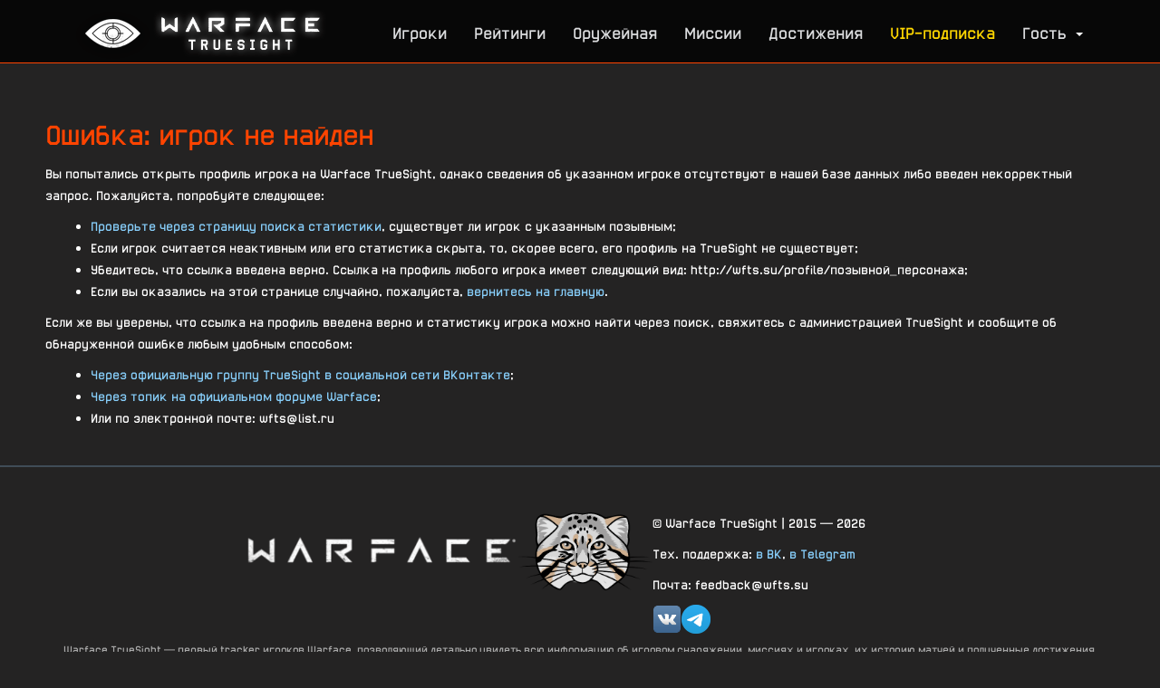

--- FILE ---
content_type: text/html; charset=UTF-8
request_url: https://wfts.su/weapons/%EF%BF%BD%EF%BF%BD%EF%BF%BD%EF%BF%BD%EF%BF%BD%EF%BF%BD%EF%BF%BD%EF%BF%BD%EF%BF%BD%EF%BF%BD%EF%BF%BD%EF%BF%BD%EF%BF%BD%EF%BF%BD%EF%BF%BD%EF%BF%BD%EF%BF%BD%EF%BF%BD%EF%BF%BD%EF%BF%BD%EF%BF%BD%EF%BF%BD%EF%BF%BD%EF%BF%BD%EF%BF%BD%EF%BF%BD
body_size: 5218
content:

<!DOCTYPE html>
<html>

<head>
	<meta charset="utf-8">
	<title>Warface TrueSight | Профиль игрока �������������������������� не существует</title>
	<meta name="viewport" content="width=device-width, initial-scale=1.0, user-scalable=yes">
	<meta name="description" content="Warface TrueSight | Профиль игрока �������������������������� не существует">
	<meta http-equiv="X-UA-Compatible" content="IE=edge">
	<meta http-equiv="cleartype" content="on">
	<meta name="MobileOptimized" content="320">
	<meta name="HandheldFriendly" content="True">
	<meta name="apple-mobile-web-app-capable" content="yes">
	<meta name="keywords" content="wfstats, wf stats, tracker, трекер, warface, true, sight, truesight, wf, stats, статистика игроков, стата, песок, профиль, шпион, api, ливы, фарм, песочница, элез, youtube, стат, рейтинг, truesite, tru site, тру, сайт, трусайт, тру сайт, варфейс">
	<meta property="og:site_name" content="Warface TrueSight">
	<meta property="og:description" content="Веб-сервис поиска расширенной статистики игроков Warface: PvP- и PvE-показатели, достижения, рейтинги и многое другое!">
	<meta property="og:image" content="https://cdn.wfts.su/ban3.jpg?1">
	<link type="image/x-icon" rel="shortcut icon" href="/favicon3.ico">
	<link type="text/css" rel="stylesheet" href="/css/style.css?5974">
	<meta name="yandex-verification" content="1d73da2aa9a87db2" />
	<!-- Yandex.RTB -->
<script>window.yaContextCb=window.yaContextCb||[]</script>
<script src="https://yandex.ru/ads/system/context.js" async></script>
	<script src="https://ajax.googleapis.com/ajax/libs/jquery/2.2.2/jquery.min.js?1"></script>
	<script src="/js/AJAX.js?1"></script>
	<script src="/js/atom.js?1"></script>
	<script src="/js/LibCanvas.js?1"></script>
	<script src="/js/slideout.min.js?1"></script>
	<script src="/js/slideout-settings.js?4"></script>
	<script src="/js/responsiveslides.min.js?1"></script>
	<script src="/js/responsiveslides-settings.js?1"></script>
	<script src="/js/alerts.js?6"></script>
	<!--[if IE]>
	<script src="http://html5shiv.googlecode.com/svn/trunk/html5.js"></script>
	<![endif]-->
	<script src="//vk.com/js/api/openapi.js?140"></script>
	
</head>

<body>
	<header>
		<div class="header-inner">
			<a class="brand" href="/"><img style="margin-top:-2%" src="/wfts.png" alt="Warface TrueSight"></a>

			<nav>
				<ul class="navigation-links nouser">
					<li><a href="/search" title="Поиск игроков и просмотр статистики">Игроки</a></li>
					<!--<li><a href="/clans" title="Кланы" style="color: #FFD700;">Кланы</a></li>-->
					<li><a href="/top/" title="Рейтинги по различным номинациям">Рейтинги</a></li>
					<li><a href="/armory" title="Оружие">Оружейная</a></li><li><a href="/missions" title="Миссии и спецоперации">Миссии</a></li>
					<li><a href="/achievements" title="Достижения Warface и рейтинги по их получнению среди игроков">Достижения</a></li>
					<li><a href="/vip" style="color: #FFD700 !important;" title="Приобрести VIP-подписку">VIP-подписка</a></li>
					<li><a class="js-slideout-toggle toggleMenu"><span>Гость<b class="caret"></b></span><span>Меню</span></a></li>
				</ul>
			</nav>
		</div>

	</header>
	<nav id="menu" class="slideout-menu" style="display: none;">

 		<section class="menu-section">
			<div class="menu-section-title">Вы вошли как гость</div>
			<ul class="menu-section-list">
				 <li><a href="/login" style="display: inline-block;">Вход</a> | <a href="/signup" style="display: inline-block;">Регистрация</a></li>
			</ul>
		</section>

		<section class="menu-section">
			<div class="menu-section-title">Разделы сайта</div>
			<ul class="menu-section-list">
				<li><a href="/">Главная</a></li>
				<li><a href="/search">Поиск статистики</a></li>
				<li><a href="/clan_search">Поиск кланов</a></li>
				<li><a href="/vip" style="color: #FFD700 !important;">VIP-подписка</a></li>
				<li><a href="/compare" style="color: #FFD700 !important;">Сравнение игроков</a></li>
				<li><a href="/match">Поиск по соответствию</a></li>
				<li><a href="/top/">Рейтинги игроков</a></li>
				<!-- <li><a href="/clans" style="color: #FFD700 !important;">Кланы</a></li>-->
				<li><a href="/missions">Миссии на сегодня</a></li>
				<li><a href="/maps">Карты</a></li>
				<li><a href="/armory">Оружейная</a></li>
				<li><a href="/operations">Спецоперации</a></li>
				<li><a href="/achievements">Достижения</a></li>
				<li><a href="/vip_players">VIP-игроки</a></li>
			</ul>
		</section>

		<section class="menu-section">
			<div class="menu-section-title">Связанные ссылки</div>
			<ul class="menu-section-list">
				<li><a href="/donate">Поддержать проект</a></li>
				<li><a href="https://wf.mail.ru/forums/showthread.php?t=302884" target="_blank">TrueSight на форуме Warface</a></li>
				<li><a href="https://vk.com/wfts_official" target="_blank">TrueSight ВКонтакте</a></li>
			</ul>
		</section>

	</nav>

	<div class="screencover" id="screencover_error" style="display: none;">
		<div class="floater"></div>
		<div class="alert" id="alert_error">

			<div class="alert-message">
				<span id="error_text"></span>
			</div>

			<div class="alert-response" id="alert_response_buttons">
				<a class="btn" id="alert_accept" onclick="closealert()">Принять</a>
			</div>

		</div>
	</div>



	
	<div class="content">
	    <div class="content-inner">
<div style='max-height: 120px; max-width: 850px; overflow: hidden; padding: 10px; position: relative; margin: 0 auto; margin-bottom: 10px'>
<!-- Yandex.RTB R-A-272616-16 -->
<div id="yandex_rtb_R-A-272616-16"></div>
<script>
window.yaContextCb.push(()=>{
	Ya.Context.AdvManager.render({
		"blockId": "R-A-272616-16",
		"renderTo": "yandex_rtb_R-A-272616-16"
	})
})
</script>
</div>
		<h2>Ошибка: игрок  не найден</h2>

		<p class="page-description">Вы попытались открыть профиль игрока на Warface TrueSight, однако сведения об указанном игроке отсутствуют в нашей базе данных либо введен некорректный запрос. Пожалуйста, попробуйте следующее:</p>

		<ul style="margin-left: 50px; font-size: 0.9em;">
			<li><a href="/search">Проверьте через страницу поиска статистики</a>, существует ли игрок с указанным позывным;</li>
			<li>Если игрок считается неактивным или его статистика скрыта, то, скорее всего, его профиль на TrueSight не существует;</li>
			<li>Убедитесь, что ссылка введена верно. Ссылка на профиль любого игрока имеет следующий вид: http://wfts.su/profile/позывной_персонажа;</li>
			<li>Если вы оказались на этой странице случайно, пожалуйста, <a href="/">вернитесь на главную</a>.</li>
		</ul>

		<p class="page-description">Если же вы уверены, что ссылка на профиль введена верно и статистику игрока можно найти через поиск, свяжитесь с администрацией TrueSight и сообщите об обнаруженной ошибке любым удобным способом:</p>

		<ul style="margin-left: 50px; margin-bottom: 40px; font-size: 0.9em;">
			<li><a href="https://vk.com/wfts_official" target="_blank">Через официальную группу TrueSight в социальной сети ВКонтакте</a>;</li>
			<li><a href="https://wf.mail.ru/forums/showthread.php?t=302884" target="_blank">Через топик на официальном форуме Warface</a>;</li>
			<li>Или по электронной почте: wfts@list.ru</li>
		</ul>
        </div>
	</div>
		
		

	<footer>
		<div class="footer-inner">
<div style="max-height: 200px; max-width: 820px; padding: 15px; margin: 0 auto;">
<!-- Yandex.RTB R-A-272616-9 -->
<div id="yandex_rtb_R-A-272616-9"></div>
<script type="text/javascript">
    (function(w, d, n, s, t) {
        w[n] = w[n] || [];
        w[n].push(function() {
            Ya.Context.AdvManager.render({
                blockId: "R-A-272616-9",
                renderTo: "yandex_rtb_R-A-272616-9",
                async: true
            });
        });
        t = d.getElementsByTagName("script")[0];
        s = d.createElement("script");
        s.type = "text/javascript";
        s.src = "//an.yandex.ru/system/context.js";
        s.async = true;
        t.parentNode.insertBefore(s, t);
    })(this, this.document, "yandexContextAsyncCallbacks");
</script>
</div>
			<div class="related">			
				<div class="official-warface">
					<a href="https://ru.warface.com/" target="_blank" title="Сайт игры Warface"><img src="https://cdn.wfts.su/Warface.png?2" alt="Official Warface web-site"></a>
				</div>

				<div class="manul">
					<a href="https://wfts.su/clans/alpha/%D0%9C%D0%B0%D0%BD%D1%83%D0%BB/members" target="_blank" title="Страница клана Манул"><img src="https://cdn.wfts.su/Manul.png?1" alt="Manul official web-site"></a>
				</div>

				<div class="feedback">
					<p class="copyright">&copy; Warface TrueSight | 2015 &mdash; 2026</p>
					<p class="email">Тех. поддержка: <a href="https://vk.me/wfts_official" target="_blank">в ВК</a>, <a href="https://t.me/warface_truesight">в Telegram</a></p>
					<p class="email">Почта: feedback@wfts.su</p>
					<p class="social" style="display: flex">
						<a href="https://vk.com/wfts_official" target="_blank" title="Официальная группа ВКонтакте"><img src="https://cdn.wfts.su/vk.png?1" alt="Official VK group"></a>
						<a href="https://t.me/warface_truesight" target="_blank"><img width="32" height="32" src="https://cdn.wfts.su/telegram.png?1" alt="Telegram"></a></a>
					</p>
				</div>
			</div>

			<div style="clear: both; height: 40px;"></div>
			<div class="description" style="color: #ababab;font-size: 12px;">Warface TrueSight — первый tracker игроков Warface, позволяющий детально увидеть всю информацию об игровом снаряжении, миссиях и игроках, их историю матчей и полученные достижения.</div>
			<div class="description" style="color: #ababab;font-size: 12px;">All rights reserved. All trademarks are the property of their respective owners.</div>
			<div style="clear: both; height: 40px;"></div>

			<div class="counter">
				<script>document.write("<a href='//www.liveinternet.ru/click' "+"target=_blank><img src='//counter.yadro.ru/hit?t11.6;r"+escape(document.referrer)+((typeof(screen)=="undefined")?"":";s"+screen.width+"*"+screen.height+"*"+(screen.colorDepth?screen.colorDepth:screen.pixelDepth))+";u"+escape(document.URL)+";h"+escape(document.title.substring(0,80))+";"+Math.random()+"' alt='' title='LiveInternet: показано число просмотров за 24"+" часа, посетителей за 24 часа и за сегодня' "+"border='0' width='88' height='31'><\/a>")</script>
			</div>

		</div>
	</footer>

<!-- Yandex.Metrika counter -->
<script type="text/javascript" >
   (function(m,e,t,r,i,k,a){m[i]=m[i]||function(){(m[i].a=m[i].a||[]).push(arguments)};
   m[i].l=1*new Date();k=e.createElement(t),a=e.getElementsByTagName(t)[0],k.async=1,k.src=r,a.parentNode.insertBefore(k,a)})
   (window, document, "script", "https://mc.yandex.ru/metrika/tag.js", "ym");

   ym(51768998, "init", {
        id:51768998,
        clickmap:true,
        trackLinks:true,
        accurateTrackBounce:true,
        webvisor:true
   });
</script>
<noscript><div><img src="https://mc.yandex.ru/watch/51768998" style="position:absolute; left:-9999px;" alt="" /></div></noscript>
<!-- /Yandex.Metrika counter -->
<!-- Google tag (gtag.js) -->
<script async src="https://www.googletagmanager.com/gtag/js?id=G-TF2D31P0SP"></script>
<script>
  window.dataLayer = window.dataLayer || [];
  function gtag(){dataLayer.push(arguments);}
  gtag('js', new Date());

  gtag('config', 'G-TF2D31P0SP');
</script>






	<div id="panel" style="display: none;"></div>

</body>
</html>

--- FILE ---
content_type: text/css
request_url: https://wfts.su/css/style.css?5974
body_size: 90311
content:
/*
Warface TrueSight
style.css sections

// ##1	Header // Last update (HTML & CSS): March 16 2017
		Header navigation
		User panel in the header navigation
// ##2	Slideout menu // Last update (HTML & CSS): July 30 2016
// ##3	Main content // Last update (CSS): March 16 2017
// ##4	Footer // Last update (HTML & CSS): March 16 2017

// ##5	Global error message // Last update (HTML & CSS): July 30 2016
// ##6	Pop-up messages

// ##7	Main page // Last update (HTML & CSS): March 17 2017
		VK widget + Slider + Archive and tips + Services on TrueSight
		Servers online
		News archive + News title and text + News publishing page

// ##8 - Authentication

// ##9  Player search page // Last update (HTML & CSS): May 12 2017
		Search panel
		Last search
		Features

// ##10 Clans


// ##11 - Tops // Last update (HTML & CSS): July 30 2016

// ##11 - Missions // Last update (HTML & CSS & PHP): January 14 2017

// Standard search was deleted from here [March 16 2017] (see std_search.css file)
*/

@font-face {
	font-family: "WarfaceRegularRussian";
	src: url(/WarfaceRegularRussian.woff);
}

@font-face {
	font-family: 'Oxygen';
	font-style: normal;
	font-weight: 400;
	src: local('Oxygen'), local('Oxygen-Regular'), url(https://fonts.gstatic.com/s/oxygen/v5/78wGxsHfFBzG7bRkpfRnCQ.woff2?2) format('woff2');
}

* { box-sizing: border-box; }

html, body, div, span, applet, object, iframe,
h1, h2, h3, h4, h5, h6, p, blockquote, pre,
a, abbr, acronym, address, big, cite, code,
del, dfn, em /*font*/, ins, kbd, q, s, samp,
small, strike, strong, sub, sup, tt, var,
dl, dt, dd, ol, ul, li,
fieldset, form, label, legend,
table, caption, tbody, tfoot, thead, tr, th, td {
	margin: 0;
	padding: 0;
	outline: 0;
	font-size: 100%;
	font-family: inherit;
	font-style: inherit;
	font-weight: inherit;
}

article, aside, details, figcaption, figure,
footer, header, main, nav, section {
	display: block;
}

div::selection,
ul::selection, li::selection,
img::selection,
select::selection {
 	background: none;
}





html {
	height: 100%;
	/*overflow-y: scroll;*/
	background: #242323;
}

body {
	margin: 0;
	font-size: 1em;
	line-height: 1.5em;
	font-family: "WarfaceRegularRussian", "Helvetica Neue", Helvetica, Arial, sans-serif;
	color: #FFF;
	overflow: visible !important;
}





/* BEGINNING: Header (##1) */

header {
	position: fixed;
	top: 0;
	left: 0;
	right: 0;
	z-index: 6666;
	min-height: 70px;
	background: #000;
	background: rgba(0, 0, 0, 0.8);
	border-bottom: 1px solid #F40;
}

header .header-inner {
	position: relative;
	margin: 0 auto;
	max-width: 1200px;
}

header .header-inner .brand {
	display: inline-block;
	height: 45px;
	margin: 15px 0 0 40px;
	color: #FFF;
	font-size: 1.2em;
	font-family: "Oxygen", "Calibri Light", "Century Gothic", Arial, sans-serif;
	text-decoration: none;
}

@media(max-width: 500px) {
	header .header-inner .brand {
		margin-left: 10px;
		transition: margin linear .5s;
	}
}

@media(max-width: 390px) {
	header .header-inner .brand { width: 235px; }

	header .header-inner .brand img { margin-top: 0 !important; }
}

@media(max-width: 320px) {
	header .header-inner .brand { width: 200px; }

	header .header-inner .brand .warface { display: none; }
}

	/* Header navigation */

header nav {
	position: relative;
	float: right;
	margin: 5px 30px 0 0;
}

header nav ul.navigation-links {
	list-style: none;
}

header nav ul.navigation-links li {
	float: left;
}

header nav ul.navigation-links li a {
	display: block;
	margin: 0 10px;
	padding: 20px 5px 17px;
	font-size: 1.12em;
	color: #DBDCDE;
	text-decoration: none;
}

header nav ul.navigation-links li a:hover,
header nav ul.navigation-links li a:focus,
header nav ul.navigation-links li a:active {
	color: #FFF;
}

header nav ul.navigation-links li a.active {
	border-bottom: 3px solid #F40;
	color: #F40;
	cursor: default;
}

	/* User panel in the header navigation */

header nav ul.navigation-links li a.toggleMenu {
	cursor: pointer;
}

header nav ul.navigation-links li span:last-child {
	display: none;
}

.caret {
	display: inline-block;
	width: 0;
	height: 0;
	margin-left: 10px;
	vertical-align: middle;
	border-top: 4px solid #000;
	border-right: 4px solid transparent;
	border-left: 4px solid transparent;
	content: "";
	border-top-color: #FFF;
	border-bottom-color: #FFF;
}

@media(max-width: 1190px) {
	header nav { max-width: 125px; }

	header nav ul.navigation-links li { display: none; }
	header nav ul.navigation-links li:last-child { display: block; }
	header nav ul.navigation-links li span:first-child { display: none; }
	header nav ul.navigation-links li span:last-child { display: inline-block; }

	header nav a.toggleMenu {
		display: none;
		float: right;
		margin: 0 !important;
		padding: 20px 60px 20px 0 !important;
		color: #DBDCDE;
		font-size: 1.496em;
		text-decoration: none;
		cursor: pointer;
	}

	header nav a.toggleMenu:before {
		content: "";
		display: block;
		position: absolute;
		right: 0;
		width: 30px;
		height: 2px;
		background: #e0e0e0;
		box-shadow: 0 9px 0 #e0e0e0, 0 18px 0 #e0e0e0;
	}
}

@media(max-width: 550px) {
	header nav a.toggleMenu  { padding: 20px 40px 40px 0 !important; }
	header nav ul.navigation-links li span:last-child { display: none; }
}

/* END: Header (##1) */





/* BEGINNING: Slideout menu (##2) */

.slideout-menu {
	position: fixed;
	top: 70px;
	bottom: 0;
	right: 0;
	width: 256px;
	overflow-y: auto;
	background: #000;
	background: rgba(0, 0, 0, 0.8);
	border-left: 1px solid #FF4400;
	z-index: 5555;
}

@media(min-width: 1500px) { .slideout-menu { width: 400px; } }
@media(min-width: 1800px) { .slideout-menu { width: 500px; } }
@media(min-width: 2000px) { .slideout-menu { width: 700px; } }

.slideout-open .slideout-menu {
	display: block !important;
}

.slideout-menu .menu-section {
	margin: 25px 0;
}

.slideout-menu .menu-section-title {
	padding: 0 20px;
	color: #ABABAB;
	font-size: 0.9em;
	letter-spacing: 1px;
}

.slideout-menu .menu-section-list {
  list-style: none;
}

.slideout-menu .menu-section-list .subtitle {
	padding-left: 20px;
	color: #ABABAB;
	font-size: 0.8em;
	letter-spacing: 1px;
}

.menu-section-list a {
	display: block;
	padding: 5px 20px;
	margin: 3px 0;
	font-size: 0.85em;
	line-height: 1.2em;
	color: #FFF !important;
}

.slideout-menu a:hover {
	text-decoration: underline;
}

/* END: Slideout menu (##2) */





/* BEGINNING: Main content (##3) */

.content-inner {
	margin: 100px auto 0;
	padding: 0 10px;
	max-width: 1200px;
}

a {
	color: #87CEFA;
	text-decoration: none;
}

a:hover,
a:focus,
a:active {
	color: #157ab5;
	text-decoration: underline;
}

p {
	margin: 10px 0;
	font-size: 0.9em;
}

hr {
	margin-bottom: 10px;
	border: 1px solid #404C57;
}

table {
	margin: 0 auto;
	max-width: 100%;
	border-collapse: collapse;
	border-spacing: 0;
}

h1, h2, h3, h4, h5, h6 {
	margin: 10px 0;
	font-weight: normal;
	font-family: "WarfaceRegularRussian", "Calibri Light", "Oxygen", "Century Gothic", Arial, sans-serif;
	color: #F40;
}

h1 { font-size: 38px; line-height: 40px; }
h2 { font-size: 31px; line-height: 40px; }
h3 { font-size: 24px; line-height: 40px; }
h4 { font-size: 17px; line-height: 20px; }
h5 { font-size: 14px; line-height: 20px; }
h6 { font-size: 11px; line-height: 20px; }

ul, ol {
	padding: 0;
	margin: 0;
}

img {
	max-width: 100%;
	vertical-align: middle;
	border: 0;
}

select,
input {
	display: block;
	width: 100%;
	max-width: 300px;
	height: 40px;
	padding: 0 5px;
	margin: 10px 0;
	font-size: 1.114em;
	line-height: 36px;
	font-family: "WarfaceRegularRussian", "Calibri Light", "Oxygen", "Century Gothic", Arial, sans-serif;
	color: #FFF;
	border: 2px solid #CCC;
	border-radius: 0;
	background: #000;
	transition: border linear .3s;
}

select {
	padding-right: 0;
}

select:focus,
input:focus {
	border: 2px solid #FF5A00;
}

textarea {
	display: block;
	width: 100%;
	max-width: 300px;
	min-height: 60px;
	padding: 10px;
	margin: 10px 0;
	font-size: 1.114em;
	line-height: 1.2em;
	font-family: "WarfaceRegularRussian";
	color: #FFF;
	border: 2px solid #CCC;
	border-radius: 0;
	background: #000;
	transition: border linear .3s;
}

textarea:focus {
	border: 2px solid #FF5A00;
}

.btn {
	position: relative;
	display: inline-block;
	width: 100%;
	min-width: 110px;
	max-width: 300px;
	height: 45px;
	margin: 10px 0;
	text-align: center;
	text-transform: uppercase;
	font-size: 1.364em;
	font-family: "WarfaceRegularRussian";
	line-height: 41px;
	color: #F40;
	white-space: nowrap;
	cursor: pointer;
	overflow: hidden;
	border: 2px solid #F40;
	background-color: #000;
}

.btn:hover,
.btn:focus {
	color: #F40;
	text-decoration: none;
	background-color: rgba(255, 68, 0, 0.4);
	transition: background-color linear .4s;
}

.btn:active {
	color: #FFF;
	text-decoration: none;
}

.btn.disabled {
	opacity: 0.5;
	background-color: #000;
	cursor: default;
}

.btn.disabled:active {
	color: #F40;
}

/* END: Main content (##3) */





/* BEGINNING: Footer (##4) */

footer {
	margin-top: 10px;
	padding-top: 20px;
	text-align: center;
	border-top: 2px solid #404C57;
}

footer .footer-inner {
	text-align: center;
	max-width: 1200px;
	margin: 0 auto;
}

footer .footer-inner .related {
	max-width: 740px;
	min-height: 100px;
	margin: 0 auto;
}

footer .footer-inner .related .official-warface,
footer .footer-inner .related .manul,
footer .footer-inner .related .feedback {
	float: left;
	height: 100px;
}

footer .footer-inner .related .official-warface {
	max-width: 300px;
	height: 85px;
	padding-top: 15px;
	opacity: 1;
	transition: opacity linear .3s;
}

footer .footer-inner .related .official-warface:hover {
	opacity: 0.8;
}

footer .footer-inner .related .manul {
	max-width: 150px;
	opacity: 1;
	transition: opacity linear .3s;
}

footer .footer-inner .related .manul:hover {
	opacity: 0.8;
}

footer .footer-inner .related .feedback {
	width: 290px;
	position: relative;
	text-align: left;
}

footer .footer-inner .related .feedback .copyright {
	margin: 0;
}

footer .footer-inner .related .feedback .email {}

footer .footer-inner .related .feedback .social a img {
	opacity: 1;
	transition: opacity linear .3s;
}

footer .footer-inner .related .feedback .social a img:hover {
	opacity: 0.8;
}

footer .footer-inner .related .feedback .social a.hashtag {
	display: inline-block;
	margin-left: 30px;
	color: #FFF;
}

footer .footer-inner .counter {
	width: 80px;
	margin: 0 auto 25px;
}

@media(max-width: 800px) {
	footer .footer-inner .related {
		max-width: 410px;
	}

	footer .footer-inner .related .official-warface {
		margin: 0 auto;
		float: none;
	}

	footer .footer-inner .related .feedback {
		width: 245px;
	}
}

@media(max-width: 450px) {
	footer .footer-inner .related .manul {
		margin: 0 auto;
		float: none;
	}

	footer .footer-inner .related .feedback {
		margin: 0 auto;
		text-align: center;
		float: none;
	}
}

/* END: Footer (##4) */





/* BEGINNING: Global error message (##5) */

.global-error {
	position: fixed;
	bottom: 0;
	left: 0;
	right: 0;
	z-index: 6666;
	min-height: 30px;
	background-color: #F90;
	background-size: 50px 50px;
	background-image: linear-gradient(135deg, rgba(255, 255, 255, .3) 25%, transparent 25%, transparent 50%, rgba(255, 255, 255, .3) 50%, rgba(255, 255, 255, .3) 75%, transparent 75%, transparent);
}

.global-error .message-container {
	margin: 5px auto;
	max-width: 1200px;
	font-size: 1em;
	line-height: 1.2em;
	color: #000;
	text-align: center;
	text-transform: uppercase;
	font-weight: bold;
}

/* END: Global error message (##5) */





/* BEGINNING: Pop-up messages (##6) */

.screencover {
	position: fixed;
	top: 0;
	right: 0;
	bottom: 0;
	left: 0;
	z-index: 7777;
	background: rgba(0, 0, 0, 0.8);
	user-select: none;
	-webkit-user-select: none;
	-moz-user-select: none;
	-ms-user-select: none;
}

.screencover .floater {
	position: relative;
	height: 50%;
	width: 1px;
	margin-bottom: -140px;
}

.screencover .alert {
	position: relative;
	width: 100%;
	min-height: 280px;
	padding: 80px 0;
	background-color: rgb(0, 0, 0);
	border-top: 3px solid rgb(61, 63, 65);
	border-bottom: 3px solid rgb(61, 63, 65);
	z-index: 8888;
	user-select: none;
	-webkit-user-select: none;
	-moz-user-select: none;
	-ms-user-select: none;
	box-sizing: border-box;
}

.screencover .alert:hover {
	cursor: default;
}

.screencover .alert-message {
	padding: 0 120px 40px;
	font-size: 18px;
	line-height: 25px;
	text-align: center;
	box-sizing: border-box;
}

@media(max-width: 860px) {
	.screencover .alert-message {
		padding: 0 30px 40px;
	}
}

.screencover .alert-response {
	position: absolute;
	bottom: 20px;
	width: 100%;
	box-sizing: border-box;
}

.screencover .alert-response a {
	margin: 0 auto;
	display: block;
	width: 220px;
	box-sizing: border-box;
}

@import url("captcha.css");

/* END: Pop-up messages (##6) */





/* BEGINNING: Main page (##7) */

.review {
	position: relative;
}

	/* VK widget */

.review .vk-widget {
	position: absolute;
	top: 0;
	right: 0;
	width: 400px;
	height: 500px;
	overflow: hidden;
	background: #FFF;
	z-index: 2;
}

@media(max-width: 1220px) {
	.review .vk-widget { display: none; }
	.show-on-pc {
		display: none;
	}
}

	/* Slider */

.slider-wrapper {
	position: relative;
	max-width: 100%;
	height: 500px;
	margin: 0;
	box-shadow: none;
	z-index: 1;
}

.rslides {
	position: relative;
	list-style: none;
	overflow: hidden;
}

.rslides li {
	position: absolute;
	left: 0;
	top: 0;
	display: none;
	width: 100%;
}

.rslides li:first-child {
	display: block;
}

.rslides .banner-text {
	position: absolute;
	top: 0;
	bottom: 0;
	left: 0;
	right: 400px;
	width: 100%;
	max-width: 780px;
	height: 33%;
	margin: auto;
	text-align: center;
	font-size: 2.9em;
	color: #FFF;
	line-height: 1.3em;
	text-shadow: 0.1em 0.1em 0.5em black;
}

@media(max-width: 1220px) {
	.slider-wrapper { height: auto; }
	.rslides .banner-text { right: 0; max-width: 100%; }
}
@media(max-width: 1100px) { .rslides .banner-text { height: 38%; } }
@media(max-width: 990px) { .rslides .banner-text { height: 44%; } }
@media(max-width: 900px) { .rslides .banner-text { font-size: 2.3em; } }
@media(max-width: 770px) { .rslides .banner-text { font-size: 1.7em; } }
@media(max-width: 550px) { .rslides .banner-text { height: 50%; font-size: 1.3em; } }
@media(max-width: 450px) { .rslides .banner-text { height: 55%; font-size: 1em; } }

.rslides img {
	display: block;
	margin: 0 auto;
}

.rslides_tabs {
	position: absolute;
	left: 0;
	bottom: 0;
	height: 35px;
	font-size: 18px;
	z-index: 10;
}

.rslides_tabs li {
	display: inline;
	float: none;
	height: 35px;
}

.rslides_tabs a {
	display: inline-block;
	width: 35px;
	height: 35px;
	color: #FFF !important;
	line-height: 35px;
	text-align: center;
	text-decoration: none;
	background: transparent;
}

.rslides_tabs .rslides_here a {
	background: rgba(255, 255, 255, 0.3);
	text-decoration: underline;
	font-weight: bold;
}

	/* Archive and tips */

.review .additional {
	background: #333;
}

.review .additional .archive,
.review .additional .tips {
	min-height: 35px;
	text-align: center;
	font-size: 1.2em;
	line-height: 35px;
	color: #ABABAB;
}

.review .additional .archive a,
.review .additional .tips a {
	color: #ABABAB;
}

.review .additional .archive {
	float: right;
	width: 400px;
}

@media(max-width: 1170px) {
	.review .additional .archive,
	.review .additional .tips {
		padding: 0 15px;
	}

	.review .additional .archive {
		float: none;
		width: auto;
		margin: 0 auto;
	}
}

@media(max-width: 750px) {
	.review .additional .archive,
	.review .additional .tips {
		min-height: auto;
		font-size: 1em;
		line-height: 25px;
	}

	.review .additional .archive {
		padding: 10px 15px;
	}
}

	/* TrueSight Services */

.look-at {
	text-align: center;
	color: #FFF;
	font-size: 1.5em;
	line-height: 40px;
}

@media(max-width: 800px) {
	.look-at {
		font-size: 1.2em;
		line-height: 24px;
		margin-bottom: 25px;
	}
}

.services {
	width: 80%;
	margin: 0 auto;
}

.service {
	height: 80px;
	margin-bottom: 10px;
}

.service .key-word {
	display: block;
	float: left;
	width: 300px;
	margin-right: 35px;
	text-align: right;
	font-size: 2.5em;
	line-height: 80px;
	color: #FFF;
	text-transform: uppercase;
}

.service .description {
	padding: 10px 25px;
	font-size: 1.3em;
	line-height: 20px;
	color: #CCC;
}

@media(max-width: 1120px) {
	.services { width: 90%; }
}

@media(max-width: 1050px) {
	.service { height: auto; }

	.service .key-word {
		float: none;
		width: auto;
		height: auto;
		font-size: 1.5em;
		line-height: 20px;
		text-align: left;
	}

	.service .description {
		font-size: 1.2em;
	}
}

@media(max-width: 800px) {
	.service .key-word { font-size: 1.1em; }
	.service .description { font-size: 0.9em; }
}

	/* News archive */

.news {
	float: left;
	width: 58%;
	max-width: 700px;
	margin: 0 0 50px 50px;
}

.news hr:last-child {
	display: none;
}

.news table.news-item {
	width: 100%;
}

.news table.news-item td,
.news table.news-item th {
	padding: 5px 15px;
	font-size: 0.8em;
}

@media(max-width: 980px) {
	.news {
		float: none;
		width: 100%;
		margin: 0 auto 50px;
	}

	.news table.news-item td,
	.news table.news-item th {
		padding: 5px 0;
	}
}

.news table.news-item th.news-title {
	text-align: left;
}

.news table.news-item th.news-title a {
	font-size: 1.2em;
	font-weight: bold;
	color: #F40;
}

.news table.news-item th.news-date {
	width: 75px;
	height: 25px;
	font-weight: normal;
	color: #767676;
	text-align: center;
	vertical-align: top;
}

	/* News title and text */

.news-container {
	margin: 0 20px 50px;
}

.news-container h2 {
	font-weight: bold;
	line-height: 30px;
	margin-bottom: 25px;
}

.news-container div.news-date {
	float: right;
	margin-left: 25px;
	color: #FFF;
	font-size: 1.1em;
}

.news-full-text p {
	font-size: 1em;
}

.news-link {
	margin: 50px 15px 0 0;
	width: auto;
	padding: 0 50px;
}

	/* News publishing page */

.news-publishing {
	position: relative;
}

.news-publishing input {
	max-width: 650px;
	padding: 0 10px;
}

.news-publishing textarea {
	max-width: 650px;
}

.news-publishing textarea[name="desc"] {
	height: 100px;
}

.news-publishing textarea[name="text"] {
	height: 300px;
}

.news-publishing .news-publishing-help {
	_margin-left: 50px;
	list-style: none;
}

@media (max-width: 1230px) {
	.news-publishing .news-publishing-help {
		position: inherit !important;
		width: 100% !important;
	}
}

.news-publishing xmp {
	display: inline-block;
	font-size: 140%;
	line-height: 20%;
}

/* END: Main page (##7) */



































/* BEGINNING: Authentication (##8) - переделать после ввода авторизации */

.authentication {}

.authentication .registration-form,
.authentication .login-form {
	max-width: 300px;
	margin: 0 auto;
}

.authentication .registration-form img,
.authentication .login-form img {
	display: block;
	height: 60px;
}

.authentication .login-form label input,
.authentication .login-form label input:checked {
	display: inline;
	width: auto;
	height: auto;
	margin: 4px 0 0 0;
}

.authentication .login-form label span {
	font-size: 110%;
	vertical-align: top;
}

/* END: Authentication (##8) */













/* BEGINNING: Player search page (##9) */

	/* Search panel */

.search-container {
	text-align: center;
}

.search-form {
	position: relative;
	display: inline-block;
	padding: 5px 15px 5px 10px;
	margin: 25px auto;
	background: #1D1C1C;
	background: rgba(0,0,0,.2);
	border-radius: 5px;
	text-align: right;
}

.search-form img,
.search-form canvas {
	display: block;
	float: left;
	margin-top: -2px;
	margin-right: 10px;
}

/*#search_mode {
	width: 140px;
	border-right: 1px dotted #000;
}

.search-form select {
	display: inline-block;
	width: 180px;
	max-width: 100%;
	height: 40px;
	color: #000;
	border: 0;
	background: #FFF;
}*/

.search-form input {
	display: inline-block;
	width: 330px;
	max-width: 100%;
	height: 40px;
	color: #000;
	border: 0;
	border-radius: 3px 0 0 3px;
	background: #FFF;
}
 
.search-form input:focus {
	outline: 0;
	background: #FFF;
}

.search-form button {
	overflow: visible;
	position: relative;
	border: 0;
	margin: 0 0 0 -5px;
	cursor: pointer;
	height: 40px;
	line-height: 38px;
	width: 110px;
	font-size: 1.114em;
	font-family: "WarfaceRegularRussian", "Helvetica Neue", Helvetica, Arial, sans-serif;
	color: #FFF;
	text-transform: uppercase;
	background: #E04400;
	border-radius: 0 3px 3px 0;      
	text-shadow: 0 -1px 0 rgba(0, 0 ,0, .3);
}

@media(max-width: 600px) { /*Если есть доп. поля, то указать 850px */
	.search-form {
		display: block;
		max-width: 500px;
	}

	.search-form img,
	.search-form canvas {
		float: none;
		margin: 0;
		position: absolute;
		bottom: 5px;
		left: 5px;
	}

	/*#search_mode {
		display: block !important;
		width: 100%;
		max-width: 100%;
		border: 0;
	}

	.search-form select,*/
	.search-form input {
		display: block;
		width: 100%;
		max-width: 100%;
		border: 0;
		border-radius: 3px;
	}

	.search-form button {
	    margin: 0;
	    height: 60px;
	    line-height: 58px;
	    width: 75%;
	    font-size: 1.584em;
	    border-radius: 5px;
	}

	.search-form button:before {
		display: none;
	}
}
   
.search-form button:hover {     
    background: #F40;
}   
   
.search-form button:active,
.search-form button:focus,
.search-form button[disabled="disabled"] {   
    background: #E4601C;
    outline: 0;   
}
 
.search-form button:before {
    content: '';
    position: absolute;
    border-width: 8px 8px 8px 0;
    border-style: solid solid solid none;
    border-color: transparent #E04400 transparent;
    top: 12px;
    left: -6px;
}
 
.search-form button:hover:before {
    border-right-color: #F40;
}
 
.search-form button:focus:before,
.search-form button:active:before {
        border-right-color: #E4601C;
}

	/* Last search */

#last_search {
	height: 400px;
}

.players .slimScrollDiv {
float: right;
overflow-y: scroll;
overflow-x: hidden;
width: 440px;
}

@media(max-width: 730px) {
	.players .slimScrollDiv {
		float: none;
		margin: 0 auto;
	}
}

@media(max-width: 500px) {
	.players .slimScrollDiv {
		display: none;
	}
}

	/* Features */

.features {
	padding-top: 16px;
	text-align: center;
}

.feature {
	display: inline-block;
	width: 225px;
	min-height: 180px;
	margin: 5px;
}

.feature p {
	margin: 0;
}

/* END: Player search page (##9) */





/* BEGINNING: Clans (##10) */

	/* Clanbars in the list of clan pages */

.clanbar {
	margin: 0 auto 20px;
}

.clanbar a {
	color: #FFF;
    text-decoration: none;
}

.clanbar .picture {
	float: left;
	width: 128px;
	height: 128px;
	margin: 0 16px 2px 0;
}

.clanbar .server {
	float: right;
	padding: 8px 20px 0;
	font-size: 1.1em;
	color: #ABABAB;
}

.clanbar .name {
	padding-top: 8px;
	font-size: 1.6em;
	color: #F40;
}

.clanbar .message {
	padding-right: 20px;
	margin: 10px 0;
	font-size: 0.95em;
}

.clanbar .brief {
	clear: both;
}

.clanbar .brief .item {
	display: inline-block;
	padding-right: 20px;
	line-height: 30px;
	font-size: 0.968em;
	height: 30px;
}

.clanbar .brief .item a {
	color: #FFF;
}

.clanbar .brief .item a:hover {
	text-decoration: underline;
}

.clanbar .brief .item span {
	color: #ABABAB;
}

	/* Clan pages */

.clan-page {}

.clan-page .logo {
	margin: 25px 0 15px;
}

.clan-page .logo img {
	display: block;
	margin: 0 auto;
}

.clan-page .text-block {
	margin-bottom: 25px;
}

.clan-page .text-block .title {
	font-size: 1.5em;
	line-height: 1.5em;
	color: #F40;
}

.clan-page .userbars {
	float: right;
	width: 100%;
	max-width: 450px;
	margin: 0 0 15px 30px;
}

.clan-page .userbars .title {
	font-size: 1em;
	line-height: 2.6em;
	color: #F40;
}

.clan-page userbars .userbar {
	display: block;
	height: 64px;
}



.clan-page .voice_service {}

.clan-page .voice_service img {
	float: left;
	margin-right: 20px;
	width: 64px;
	height: 64px;
}

.clan-page .voice_service .name {
	font-size: 1.4em;
	line-height: 32px;
}

.clan-page .voice_service .connection {
	font-size: 1.2em;
	line-height: 32px;
	color: #ABABAB;
}

/* END: Clans (##10) */







/* START: Tops (##11) */

.nomination-top table {
	width: 100%;
}

.nomination-top table tr:hover { background: rgba(255, 255, 255, 0.3); }
.nomination-top table tr.gold { background: rgba(255, 215, 0, 0.3); }

.nomination-top table tr.header th {
	height: 50px;
	padding: 0 10px;
	color: #ABABAB;
	line-height: 1.2em;
	font-size: 1.2em;
	font-weight: normal;
	text-align: center !important;
}

.nomination-top table tr.header,
.nomination-top table tr:first-child {
	line-height: 1.2em;
	background: none !important;
}

.nomination-top table td {
	height: 35px;
	padding: 0;
	line-height: 35px;
	font-size: 1.05em;
	text-align: center;
	white-space: nowrap;
}

.nomination-top table tr:first-child td,
.nomination-top table tr.header td {
	white-space: normal !important;
}

.nomination-top table .position_1 .position {
	background: url(https://cdn.wfts.su/top/leaders.png) center -2px no-repeat;
	color: #f1b463;
}

.nomination-top table .position_2 .position {
	background: url(https://cdn.wfts.su/top/leaders.png) center -40px no-repeat;
	color: #c1c1c1;
}

.nomination-top table .position_3 .position {
	background: url(https://cdn.wfts.su/top/leaders.png) center -78px no-repeat;
	color: #c48161;
}

.nomination-top table .position { width: 50px; }

.nomination-top table .server { width: 85px; }

/*.rank {*/
/*	display: none; !* because new rank system is pretty shit *!*/
/*}*/

.nomination-top table .rank { width: 85px; }
.nomination-top table .rank span {
	display: block;
	width: 32px;
	height: 32px;
	margin: 0 auto;
	background-image: url(https://cdn.wfts.su/ranks/ranks_all.png?v=90);
}

.nomination-top table .nickname { width: 175px; text-align: left; }

.nomination-top table .clan { text-align: left; }
.nomination-top table .nickname a, .nomination-top table .clan a { color: #FFF !important; }

.nomination-top table tr td span {
	display: none;
	color: #ABABAB;
}

@media(max-width: 1000px) {
	.nomination-top table tr.header {
		display: none;
	}

	.nomination-top table tr {
		padding: 5px 5px 5px 15px;
		display: block;
		width: 100%;
	}

	.nomination-top table td {
		display: block;
		text-align: left;
		height: 20px;
		line-height: 20px;
	}

	.nomination-top table tr:not(.clan-member):first-child td {
		display: table-cell;
		text-align: center;
	}

	.nomination-top table tr .position,
	.nomination-top table tr .server,
	.nomination-top table tr .rank,
	.nomination-top table tr .nickname {
		display: inline-block;
		height: 35px;
		line-height: 35px;
	}

	.nomination-top table tr .position { width: 36px !important; text-align: center; }
	.nomination-top table tr .rank { width: 40px !important; }
	.nomination-top table tr .server { width: 60px !important; text-align: center; }
	.nomination-top table tr .nickname { width: auto; }

	.nomination-top table tr td span {
		display: inline;
	}
}

/* END: Tops */


/* START: weapons */


.wfts-table table {
	width: 100%;
}

.wfts-table table tr:hover { background: rgba(255, 255, 255, 0.3); }
.wfts-table table tr.gold { background: rgba(255, 215, 0, 0.3); }

.wfts-table table tr.header th {
	height: 50px;
	padding: 0 10px;
	color: #ABABAB;
	line-height: 1.2em;
	font-size: 1.2em;
	font-weight: normal;
	text-align: center !important;
}

.wfts-table table tr.header,
/*.wfts-table table tr:first-child {
	line-height: 1.2em;
	background: none !important;
}*/

.wfts-table table td {
	height: 35px;
	padding: 0;
	line-height: 35px;
	font-size: 1.05em;
	text-align: center;
	white-space: nowrap;
}

/*.wfts-table table tr:first-child td,*/
.wfts-table table tr.header td {
	white-space: normal !important;
}

.wfts-table table .position { width: 50px; }

.wfts-table table .server { width: 85px; }

/*.rank {*/
/*	display: none; !* because new rank system is pretty shit *!*/
/*}*/

.wfts-table table .rank { width: 85px; }
.wfts-table table .rank span {
	display: block;
	width: 32px;
	height: 32px;
	margin: 0 auto;
	background-image: url(https://cdn.wfts.su/ranks/ranks_all.png?v=90);
}

.wfts-table table .nickname { width: 175px; text-align: left; }

.wfts-table table .clan { text-align: left; }
.wfts-table table .nickname a, .wfts-table table .clan a { color: #FFF !important; }

.wfts-table table tr td span {
	display: none;
	color: #ABABAB;
}

@media(max-width: 1000px) {
	.wfts-table table tr.header {
		display: none;
	}

	.wfts-table table tr {
		padding: 5px 5px 5px 15px;
		display: block;
		width: 100%;
	}

	.wfts-table table td {
		display: block;
		text-align: left;
		height: 20px;
		line-height: 20px;
	}

	/*.wfts-table table tr:first-child td {
		display: table-cell;
		text-align: center;
	}*/

	.wfts-table table tr .position,
	.wfts-table table tr .server,
	.wfts-table table tr .rank,
	.wfts-table table tr .nickname {
		display: inline-block;
		height: 35px;
		line-height: 35px;
	}

	.wfts-table table tr .position { width: 36px !important; text-align: center; }
	.wfts-table table tr .rank { width: 40px !important; }
	.wfts-table table tr .server { width: 60px !important; text-align: center; }
	.wfts-table table tr .nickname { width: auto; }

	.wfts-table table tr td span {
		display: inline;
	}
}

/* End: weapons comparing


/* START: Comparison (##) */

.comparison table {
	width: 100%;
}

.comparison table tr:hover { background: rgba(255, 255, 255, 0.3); }

.comparison table tr.header th {
	height: 50px;
	padding: 0 10px;
	color: #ABABAB;
	line-height: 1.2em;
	font-size: 1.2em;
	font-weight: normal;
	text-align: center !important;
}

.comparison table tr.header,
.comparison table tr:first-child {
	line-height: 1.2em;
	background: none !important;
}

.comparison table td {
	height: 35px;
	padding: 0 10px;
	line-height: 35px;
	font-size: 1.05em;
	text-align: center;
	white-space: nowrap;
}

.comparison table td.green { background: rgba(0, 128, 0, 0.5); }
.comparison table td.red { background: rgba(255, 0, 0, 0.5); }

.comparison table td:first-child {
	text-align: left;
}

.comparison table tr:first-child td,
.comparison table tr.header td {
	white-space: normal !important;
}

/* END: Comparison */















/* START: Missions (##11) */

.missions {
	text-align: center;
}

.mission {
	display: inline-block;
	width: 380px;
	margin: 5px;
	text-align: left;
	border: 3px solid #3A4045;
	background-repeat: no-repeat;
	background-size: 380px 235px;
	background-color: #1D1D1D;
	cursor: default;
}

.mission:hover {
	border: 3px solid #FF5A00;
}

@media(max-width: 500px) {
	.mission {
		zoom: 0.8 !important;
		-moz-transform: scale(0.8);
	}
}

@media(max-width: 400px) {
	.mission {
		zoom: 0.7 !important;
		-moz-transform: scale(0.7);
	}
}

@media(max-width: 300px) {
	.mission {
		zoom: 0.65 !important;
		-moz-transform: scale(0.65);
	}
}

.mission .title {
	position: relative;
	height: 50px;
	line-height: 50px;
	text-align: center;
	background-color: rgba(0, 0, 0, 0.7);
}

.mission .title .difficulty {
	position: absolute;
	left: 0;
	top: 0;
	width: 50px;
	height: 50px;
	font-size: 130%;
}

.mission .title .difficulty.easy { background-color: #4CBF72; }
.mission .title .difficulty.normal { background-color: #FB9701; }
.mission .title .difficulty.hard { background-color: #FB4503; }
.mission .title .difficulty.training { display: none; }

.mission .title .name {
	position: absolute;
	left: 50px;
	right: 0;
	top: 0;
	font-size: 1em;
}

.mission .difficulty.training + .name { left: 0; }

.mission .crown-counter {
	position: relative;
	height: 185px;
}

.mission .crown-counter span {
	position: absolute;
	right: 10px;
	bottom: 10px;
	font-size: 25px;
	text-shadow: 0 0 10px #000;
}

.mission .crown-counter span img {
	width: 25px;
	height: 22px;
	vertical-align: bottom;
}

.mission .description {
	display: table-cell;
	width: 380px;
	height: 80px;
	padding: 5px 10px;
	font-size: 0.8em;
	line-height: 1.45em;
	vertical-align: middle;
	border-bottom: 2px solid #3A4045;
}

.mission .objectives {
	height: 100px;
	border-bottom: 2px solid #3A4045;
}

.mission .objectives div:first-child {
	float: left;
	width: 70px;
	padding: 25px 10px 0;
	color: #ABABAB;
}

.mission .objectives .aim {
	height: 50px;
}

.mission .objectives .aim span:first-child {
	float: left;
	width: 45px;
	height: 45px;
	margin-right: 10px;
}

.mission .objectives .aim span:last-child {
	display: table-cell;
	width: 230px;
	height: 50px;
	vertical-align: middle;
	font-size: 0.836em;
}

.mission .level,
.mission .wiki-info {
	width: 374px;
	height: 40px;
	font-size: 1em;
	line-height: 38px;
	text-align: center;
	text-transform: uppercase;
	border-bottom: 2px solid #3A4045;
}

.mission .level a,
.mission .wiki-info a {
	display: inline-block;
	padding: 0 15px;
	color: #DBDCDE;
}

.mission .level a:hover,
.mission .level a:focus,
.mission .level a:active,
.mission .wiki-info a:hover,
.mission .wiki-info a:focus,
.mission .wiki-info a:active {
	color: #FFF;
	text-decoration: none;
	cursor: pointer;
}

.mission .awards {}

.mission .awards .award {
	margin: 5px 10px;
	font-size: 1.144em;
	line-height: 35px;
	color: #EFA94A;
}

.mission .awards .award img {
	width: 35px;
	height: 35px;
}

.mission .awards table {
	width: 100%;
	text-align: center;
	background-image: linear-gradient(to right, rgba(0, 0, 0, 0), rgba(242, 198, 76, 0.8));
}

.mission .awards table .score {
	position: relative;
	display: inline-block;
	width: 100px;
	font-size: 1.144em;
	line-height: 40px;
}

.mission .awards table .score span:last-child {
	display: none;
}

.mission .awards table .score:hover span:first-child {
	display: none;
}

.mission .awards table .score:hover span:last-child {
	position: absolute;
	left: 0;
	top: -54px;
	display: block;
	width: 100px;
	height: 75px;
	padding: 35px 0 0 0;
	background: no-repeat url(https://cdn.wfts.su/missions/crown.png) center 0;
}

/* END: Missions */






audio {display:inline-block;*display:inline;}
audio:not([controls]) {display:none}







/* START: Donation page */

.donations {
	margin: 0 auto;
}

.donations .donator {
	width: 100%;
	max-width: 500px;
	height: 100px;
	margin: 10px 10px 10px 0;
}

.donations .donator:nth-child(2n+1) {
	float: left;
}

.donations .donator:nth-child(2n) {
	float: right;
}

@media(max-width: 1100px) {
	.donations {
		max-width: 500px;
		margin: 0 auto;
	}

	.donations .donator {
		float: none;
		height: auto;
		margin: 20px 0 0;
	}
}

.donator .date {
	float: right;
	margin-left: 25px;
	color: #ABABAB;
}

.donator .name span,
.donator .donation-amount span,
.donator .comment span {
	color: #ABABAB;
}

/* END: Donation page */










































































.player-profile .player 
.players .player {
	margin: 0 auto 10px;
}
/*
.player-profile .player .page-title {
	margin-bottom: 5px;
	font-size: 2em;
	line-height: 2em;
	color: #F40;
}
*/





/* START: TrueSight Userbar */

table.ts-userbar {}

table.ts-userbar .rank {
	width: 64px;
}

table.ts-userbar .rank div {
	margin: 0 auto;
	width: 32px;
	height: 32px;
	background-image: url(https://cdn.wfts.su/ranks/ranks_all.png?v=86);
}

table.ts-userbar .nickname {
	font-size: 1.76em;
	color: #FFF !important;
	white-space: nowrap;
}

.ts-userbar .nickname .verified-badge,
.ts-userbar-v2 .player .nickname .verified-badge {
    display: inline-block;
    width: 18px;
    height: 18px;
    vertical-align: middle;
    margin-left: 0px;
    margin-right: 4px;
    transform: translateY(-1px);
}

table.ts-userbar .server {
	font-size: 0.968em;
	color: #ABABAB !important;
	white-space: nowrap;
}

table.ts-userbar .title {
	padding-left: 35px;
	font-size: 2.376em;
}

table.ts-userbar .title.vip {
	color: rgb(255, 215, 0);
}

@media(max-width: 800px) {
	table.ts-userbar .title {
		display: none;
	}
}



table.ts-userbar.last-found {
	position: relative;
	line-height: 16px;
	margin: 11px 0;
	width: 100%;
	height: 55px;
	padding: 5px 0;
}

table.ts-userbar.last-found .clan {
	font-size: 0.968em;
	color: #EED502 !important;
	white-space: nowrap;
}

table.ts-userbar.last-found .noclan {
	font-size: 0.968em;
	color: #ABABAB !important;
	white-space: nowrap;
	opacity: 0.5;
}

table.ts-userbar.last-found .nickname {
	width: 170px;
	font-size: 1.1em;
}

table.ts-userbar.last-found .nickname a {
	color: #FFF !important;
}

table.ts-userbar.last-found .stats {
	position: relative;
	padding: 5px 0 5px 15px;
	color: #FFF !important;
	font-family: 'Courier New';
	font-size: 0.704em;
	line-height: 0.9em;
	vertical-align: middle;
}

table.ts-userbar.last-found.vip .stats span {
	display: none !important;
}

table.ts-userbar.last-found.vip .stats a {
	position: absolute;
	top: 0;
	bottom: 0;
	left: 0;
	right: 0;
}

table.ts-userbar.last-found.truesight .stats {
	background: url(https://cdn.wfts.su/search/vip-truesight.png) center center no-repeat;
}

table.ts-userbar.last-found.warface .stats {
	background: url(https://cdn.wfts.su/search/vip-warface.png) center center no-repeat;
}

table.ts-userbar.last-found.crown .stats {
	background: url(https://cdn.wfts.su/search/vip-crown.png) center center no-repeat;
}

table.ts-userbar.last-found.youtube .stats {
	background: url(https://cdn.wfts.su/search/vip-youtube.png) center center no-repeat;
}





/* ССЫЛКИ НА РАЗДЕЛЫ НА СТРАНИЦАХ ПОИСКА И ПРОФИЛЯ */

.sections {
	margin: 10px auto;
	text-align: center;
}

.sections > a,
.sections label {
	display: inline-block;
	margin: 0 10px 0 0;
	font-size: 1.144em;
	line-height: 30px;
	color: #DBDCDE;
	text-transform: uppercase;
	padding: 5px 5px;
}

.sections label {
	margin: 0;
}

.sections > a:hover,
.sections > a:focus,
.sections > a:active,
.sections label:hover {
	color: #FFF;
	text-decoration: none;
	cursor: pointer;
}

.sections > a.active,
.sections input[type=checkbox]:checked ~ label {
	border-bottom: 3px solid #F40;
	color: #F40 !important;
}

.sections .description {
    display: none;
    text-align: left;
}
 
.sections input[type=checkbox]:checked ~ .description {
    display: block;
}

.sections input[type=checkbox] {
	display: none;
}








.gray {
	color: #ABABAB;
	font-weight: normal;
}



/* START: Profile notification */

.player-profile .notification {
	padding: 0 25px;
	font-size: 0.85em;
	text-align: center;
	color: #ABABAB;
}

/* END: Profile notification */

/* START: Profile warning alert */

@media(max-width: 1000px) {
	.player-profile .account-alert .warning-image {
		display: none;
	}
	.player-profile .account-info .info-image {
		display: none;
	}

}

@media(max-width: 950px) {
	.player-profile .account-info {
		width: 350px;
	}
}

@media(max-width: 1000px) {
	.wfts-alertbox .warning-image {
		display: none !important;
	}
	.wfts-infobox .info-image {
		display: none !important;
	}

}

@media(max-width: 950px) {
	.wfts-infobox {
		width: 350px !important;
	}
}

/* END: Profile warning alert */

/* START: Вкладка "Сводка" в профиле игрока */

.player-profile .player-type {
	margin: 20px 0;
	text-align: center;
	font-size: 1.4em;
}

.player-profile .last-game {
	margin: 20px 0;
	font-size: 1.4em;
	text-align: center;
}

.player-profile .player-skills {
	text-align: center;
	margin: 25px auto 50px;
	max-width: 1060px;
}

.player-profile .player-skills .skill {
	_display: inline-block;
	margin: 10px auto;
	width: 100%;
	max-width: 330px;
	border: 3px solid #F40;
	border-radius: 3px;
	height: 40px;
	line-height: 34px;
}

.player-profile .player-skills .skill-value, 
.player-profile .player-skills .skill-name {
	display: inline-block;
}

.player-profile .player-skills .skill-value {
	padding: 0 15px;
	float: left;
	font-size: 1.2em;
	border-right: 3px solid #F40;
}

.player-profile .player-skills .skill-value:last-child {
	float: right;
	border-right: 0;
	border-left: 3px solid #F40;
}

.player-profile .player-skills .playtime-circles {
	float: left;
	width: 100%;
	max-width: 125px;
	height: 255px;
	margin-right: 20px;
}

.player-profile .player-skills .playtime-circles > div {
	display: inline-block;
	max-width: 125px;
}

.player-profile .player-skills .classes-playtime {
	float: left;
	width: 350px;
	height: 255px;
}

.player-profile .player-skills .classes-playtime img {
	width: 32px;
	height: 32px;
}

.player-profile .player-skills .classes-values {
	float: left;
	width: 100%;
	max-width: 360px;
	padding-top: 15px;
}

.player-profile .player-skills .modes-kills {
	float: left;
	width: 100%;
	max-width: 200px;
	height: 250px;
}

@media(max-width: 1180px) {
	.player-profile .player-skills {
		max-width: 560px;
	}

	.player-profile .player-skills .playtime-circles {
		margin-left: 20px;
	}
}

@media(max-width: 640px) {
	.player-profile .player-skills {
		max-width: 370px;
	}

	.player-profile .player-skills > div {
		float: none !important;
		display: inline-block;
	}

	.player-profile .player-skills .playtime-circles {
		max-width: 300px;
		height: auto;
	}
}

.player-profile .common-info {
	float: left;
	margin: 0 auto;
	max-width: 600px;
}

.player-profile .common-info span,
.player-profile .game-class span {
	display: inline-block;
	min-height: 21px;
	margin-bottom: 7px;
	padding: 0 5px;
	font-size: 1.05em;
	vertical-align: top;
}

.player-profile .common-info span:first-child, .player-profile .game-class span:first-child { color: #ABABAB; }
.player-profile .common-info span:last-child, .player-profile .game-class span:last-child { color: #FFF; }
.player-profile .common-info span b, .player-profile .game-class span b { font-weight: normal; }

.player-profile .common-info table {
	margin: 3px 0 10px;
	text-align: center;
}

.player-profile .common-info .rank-picture {
	padding: 0 30px;
	height: 32px;
	background: url(https://cdn.wfts.su/ranks/ranks_all.png?v=86) no-repeat;
}

.player-profile .common-info .progress {
	width: 100%;
	padding: 5px 10px 0;
}

.player-profile .controls {
	float: right;
	margin: 0 auto;
	width: 100%;
	max-width: 530px;
}

.player-profile .controls .btn {
	max-width: 100%;
	height: auto;
	margin: 0;
	padding-left: 25px;
	text-align: left;
	white-space: normal;
}

.controls select, .controls textarea {
	max-width: 100%;
}

@media(max-width: 1180px) {
	.player-profile .common-info, .player-profile .controls { max-width: 600px; float: none; }
}

/* END: Вкладка "Сводка" в профиле игрока */

/* START: Вкладки "PvP" и "PvE" в профиле игрока */

.player-profile .stats-container {
	margin: 10px auto;
	text-align: center;
}

.player-profile .statistics-block {
	float: left;
	display: inline-block;
	width: 100%;
	max-width: 360px;
	margin: 0 15px;
	text-align: left;
}

@media(max-width: 1215px) {
	.player-profile .stats-container { max-width: 790px; }
}

@media(max-width: 850px) {
	.player-profile .stats-container { max-width: 360px; }
	.player-profile .statistics-block { margin: 0; }
}

.player-profile .statistics-block .title {
	margin: 0;
	padding: 4px 0 3px;
	font-size: 1.05em;
	text-align: center;
	color: #F40;
}

.player-profile .statistics-block div span {
	display: inline-block;
	min-height: 21px;
	margin-bottom: 7px;
	padding: 0 5px;
	font-size: 1.05em;
	vertical-align: top;
}

.player-profile .statistics-block span:first-child { color: #ABABAB; }
.player-profile .statistics-block span:last-child { float: right; color: #FFF; }
.player-profile .statistics-block span b { font-weight: normal; }

@media(max-width: 400px) {
	.player-profile .statistics-block div span { display: inline-block; }
	.player-profile .statistics-block div span:last-child { float: none; }
}

.player-profile .mission-statistics {
	font-size: 0.95em;
}

.player-profile .mission-statistics .mission-type {
	margin-left: 5px;
}

@media(max-width: 850px) {
	.player-profile .mission-statistics .statistics-block { margin: 15px 0; }
}

/* END: Вкладки "PvP" и "PvE" в профиле игрока */


/* START: Player`s weapons */

.shooting {
	padding: 10px;
	text-align: center;
}

.shooting span {
	display: block;
}

.shooting span b {
	color: #F40;
	font-weight: normal;
}

.player-profile .shooting .all {
	background: url(https://cdn.wfts.su/wf_achievements/stripe/challenge_strip_121.png?1) no-repeat;
}

.player-profile .shooting .pvp {
	background: url(https://cdn.wfts.su/wf_achievements/stripe/challenge_strip_117.png?1) no-repeat;
}

.player-profile .shooting .all,
.player-profile .shooting .pvp {
	display: inline-block;
	text-align: left;
	margin-bottom: 30px;
	background-size: 100% 100%;
	width: 360px;
	height: 90px;
}

.player-profile .shooting div span:first-child {
	display: block;
	padding: 45px 0 0 15px;
	font-size: 1.2em;
	line-height: 16px;
	text-shadow: 0px 0px 16px rgb(0, 0, 0);
}

.player-profile .shooting div span:last-child {
	display: block;
	margin: -4px 0 0 15px;
	font-size: 0.7em;
	text-shadow: 0px 0px 4px rgb(0, 0, 0);
}

/* END: Player`s weapons */

/* START: Profile achievements */

.player-profile #achievements {
	margin-top: 25px;
	text-align: center;
}

.player-profile #achievements .slimScrollDiv,
.player-profile #achievements #marks,
.player-profile #achievements #badges,
.player-profile #achievements #stripes {
	display: inline-block;
	width: 370px;
	height: 500px;
	margin: 0 10px;
	overflow-y: hidden;
	overflow-y: scroll;
	text-align: left;
}

.player-profile #achievements #marks,
.player-profile #achievements #badges,
.player-profile #achievements #stripes {
	padding-top: 64px;
}

.player-profile #achievements .counter {
	position: absolute;
	top: -1px;
	left: 10px;
	right: 10px;
	background: #242323;
	z-index: 10;
}

.player-profile #achievements .counter h4,
.player-profile #achievements .counter p {
	margin: 0;
	text-align: center;
}

.player-profile #achievements .achievement,
.player-profile .achievements-container .achievement {
	position: relative;
	width: 350px;
	height: 80px;
	margin: 0 0 10px;
}

.player-profile #achievements .achievement.not-completed {
	opacity: 0.5;
	transition: opacity linear .5s;
}

.player-profile #achievements .achievement.not-completed:hover {
	opacity: 1;
}

.player-profile #achievements .achievement .name,
.player-profile .achievements-container .achievement .name {
	margin: 0 0 10px;
	font-size: 0.95em;
	line-height: 16px;
}

.player-profile #achievements .achievement .picture,
.player-profile .achievements-container .achievement .picture {
	position: absolute;
	right: 0;
	bottom: 0;
	z-index: -1;
}

.player-profile #achievements .achievement .picture img,
.player-profile .achievements-container .achievement .picture img {
	height: 64px;
	float: right;
}

.player-profile #achievements .achievement .description,
.player-profile .achievements-container .achievement .description {
	margin-right: 64px;
	color: #ABABAB;
	font-size: 0.88em;
}

.player-profile #achievements .achievement.stripe .description,
.player-profile .achievements-container .achievement.stripe .description {
	min-height: 50px;
	margin-right: 0;
}

.player-profile #achievements .achievement.stripe .description:hover {
	border-radius: 5px;
	background: #000;
	background: rgba(0, 0, 0, 0.75);
}

.player-profile #achievements .achievement .progress {
	display: none;
	color: #ABABAB;
	font-size: 0.88em;
}

.player-profile #achievements .achievement:hover .description { display: none; }
.player-profile #achievements .achievement:hover .progress { display: block; }

@media(max-width: 600px) {
	.player-profile #achievements .slimScrollDiv,
	.player-profile #achievements #marks,
	.player-profile #achievements #badges,
	.player-profile #achievements #stripes {
		height: auto;
		width: 100% !important;
		margin: 0 0 25px;
	}

	.player-profile #achievements .slimScrollBar {
		display: none;
	}

	.player-profile #achievements .achievement {
		width: 100%;
	}
}

.player-profile .achievements-search input {
	border-radius: 3px;
}

/* END: Profile achievements */

/* START: Personal rating */

.player-profile .rating-statistics {
	float: right;
	width: 100%;
	max-width: 300px;
	padding-top: 25px;
	text-align: center;
}

.player-profile .rating-statistics .players-amount {
	background: url(https://cdn.wfts.su/wf_achievements/stripe/challenge_strip_elite_warface.png?1) no-repeat;
}

.player-profile .rating-statistics .player-found {
	background: url(https://cdn.wfts.su/wf_achievements/stripe/challenge_strip_vol_04.png?1) no-repeat;
}

.player-profile .rating-statistics .top1-taken {
	background: url(https://cdn.wfts.su/wf_achievements/stripe/challenge_strip_112.png?1) no-repeat;
}

.player-profile .rating-statistics .top10-taken {
	background: url(https://cdn.wfts.su/wf_achievements/stripe/challenge_strip_114.png?1) no-repeat;
}

.player-profile .rating-statistics .top100-taken {
	background: url(https://cdn.wfts.su/wf_achievements/stripe/challenge_strip_51.png?1) no-repeat;
}

.player-profile .rating-statistics .top1000-taken {
	background: url(https://cdn.wfts.su/wf_achievements/stripe/challenge_strip_109.png?1) no-repeat;
}

.player-profile .rating-statistics .players-amount,
.player-profile .rating-statistics .player-found,
.player-profile .rating-statistics .taken-positions {
	display: inline-block;
	height: 75px;
	width: 100%;
	max-width: 300px;
	margin-bottom: 30px;
	text-align: left;
	background-size: 100% 100%;
}

.player-profile .rating-statistics div span:first-child {
	display: block;
	padding: 20px 0 0 15px;
	font-size: 2.2em;
	line-height: 32px;
	text-shadow: 0px 0px 16px rgb(0, 0, 0);
}

.player-profile .rating-statistics div span:last-child {
	display: block;
	margin: -4px 0 0 15px;
	font-size: 0.7em;
	text-shadow: 0px 0px 16px rgb(0, 0, 0);
}

.player-profile .rating-statistics div.taken-positions span:first-child {
	float: left;
	padding: 20px 0 0 0;
	width: 100%;
	max-width: 80px;
	text-align: center;
}

.player-profile .rating-statistics div.taken-positions span:last-child {
	margin: 16px 0 0 15px;
	float: right;
	font-size: 1.2em;
	line-height: 1em;
	width: 100%;
	max-width: 185px;
}




.player-profile .nominations {
	max-width: 860px;
	padding-top: 25px;
}

.player-profile .nomination {
	height: 128px;
	width: 100%;
	max-width: 425px;
	display: inline-block;
	position: relative;
}

.player-profile .column {
	height: 1050px;
	width: 100%;
	max-width: 425px;
	display: inline-block;
}

.player-profile .out {
	opacity: 0.3;
}

.player-profile .nomination img {
	float: left;
	height: 128px;
	width: 128px;
}

.player-profile .nomination a {
	display: block;
	text-align: center;
	height: 50px;
    font-size: 17px;
    line-height: 20px;
    color: #F40 !important;
}

.player-profile .nomination div {
	display: inline-block;
	text-align: center;
	font-size: 1.5em;
	width: 145px;
	line-height: 39px;
}

.player-profile .nomination .value {
	color: #ABABAB;
}

.player-profile .nomination div span {
	display: block;
	margin-top: -15px;
	font-size: 0.5em;
	color: #ABABAB;
}

@media(max-width: 1200px) {
	.player-profile .rating-statistics {
		float: none;
		max-width: 905px;
		margin: 0 auto;
	}

	.player-profile .rating-statistics .players-amount,
	.player-profile .rating-statistics .player-found,
	.player-profile .rating-statistics .taken-positions {
		float: left;
	}

	.player-profile .nominations {
		margin: 0 auto;
		text-align: center;
	}
}

@media(max-width: 940px) {
	.player-profile .rating-statistics {
		max-width: 605px;
	}
}

@media(max-width: 650px) {
	.player-profile .rating-statistics {
		max-width: 305px;
	}
}

@media(max-width: 470px) {
	.player-profile .nomination img {
		display: none;
	}
}







/* 2017 year */

table.useractions tr th {
    height: 50px;
    padding: 0 10px;
    color: #ABABAB;
    line-height: 1.2em;
    font-size: 1.2em;
    font-weight: normal;
    text-align: center !important;
}



	/* Servers online */
/*
.online {
	float: right;
	width: 35%;
	max-width: 500px;
}

.online .server {
	margin: 0 auto 20px;
	width: 100%;
	max-width: 500px;
	background-color: rgb(70, 70, 70);
}

.online .server .name {
	height: 28px;
	width: 100%;
	text-align: center;
	font-size: 1.056em;
	line-height: 30px;
	background-color: rgb(60, 60, 60);
}

.online .server .total,
.online .server .pvp,
.online .server .pve {
	padding-left: 15px;
	line-height: 30px;
	font-size: 0.968em;
}

.online .server .total {
	float: right;
	width: 60%;
	height: 60px;
}

.online .server .pvp,
.online .server .pve {
	width: 40%;
	height: 30px;
}

.online .server span {
	color: #ABABAB;
}

.online .last-update {
	text-align: right;
	font-size: 0.8em;
	color: #767676;
}
*/





/* BEGINNING: Armory (##?) */

	/* Armory: main page */

.popular-items {
	float: right;
	width: 260px;
	height: 470px;
	margin: 0 25px !important;
}

.popular-items .header {
	margin: 0 10px;
	color: #ABABAB;
	text-transform: uppercase;
	text-align: center;
	font-size: 1.15em;
}

p.armory-description {
	font-size: 1em;
}

p.armory-features {
	font-size: 1em;
	color: #F40;
	text-transform: uppercase;
	margin: 20px 0 -10px;
}

.armory-categories {
	text-align: center;
}

.armory-categories .category {
	display: inline-block;
	margin: 10px;
	width: 210px;
	height: 64px;
	line-height: 20px;
	color: #FFF;
	text-decoration: none;
}

.armory-categories .category img {
	float: left;
	width: 64px;
	height: 64px;
}

.armory-categories .category span {
	display: block;
	padding: 10px 0 0;
}

	/* Armory: items list */

.armory-items {
	margin-bottom: 35px;
	text-align: center;
}

.armory-items .title {
	font-size: 1.5em;
	line-height: 2em;
	text-transform: uppercase;
}

.armory-items .item {
	position: relative;
	display: inline-block;
	width: 250px;
	margin: 5px;
	cursor: pointer;
}

.armory-items .item.weapon { height: 100px; }

.armory-items .item .name {
	position: absolute;
	bottom: 5px;
	left: 5px;
	padding: 0 10px;
	font-size: 0.95em;
	border-radius: 100px;
	background: #1D1C1C;
	background: rgba(0, 0, 0, 0.5);
}

.armory-items .item .picture {}

	/* Parameters Window */

.themodal-lock {
	/* when modal is opened we're removing scrollbars from the main content */
	overflow: hidden !important;
}

.themodal-overlay {
	/* overlay will stay fixed and will take all the space available */
	position: fixed;
	bottom: 0;
	left: 0;
	top: 0;
	right: 0;
	z-index: 10000;
	overflow: auto; /* if modal content doesn't fit inside the overlay, display scrollbars */
	-webkit-overflow-scrolling: touch; /* allow one-finger iPad scrolling */
}

.themodal-overlay > * {
	-webkit-transform: translateZ(0px); /* fix for iPad glitches */
}

.themodal-overlay {
	background: rgba(0, 0, 0, 0.5);
	/* IE6–IE8 */
	filter: progid:DXImageTransform.Microsoft.gradient(startColorstr = #7F000000, endColorstr = #7F000000);
	zoom: 1;
}




.parameters-window {
	position: relative;
	margin: 120px auto 60px;
	max-width: 900px;
	min-height: 300px;
	padding: 20px;
	background: #353434;
	border-radius: 3px;
	z-index: 8888;
}

.parameters-window .close {
	position: absolute;
	right: 25px;
	top: 25px;
    font-size: 40px;
    cursor: pointer;
    color: #FFF;
    opacity: 0.75;
}

.parameters-window .close:hover {
	opacity: 1;
}

.parameters-window .parameters {
	margin: 0 auto;
	max-width: 900px;
}

.parameters-window .parameters .loading {
	margin-top: 115px;
	text-align: center;
	font-size: 1.2em;
}

.parameters .name {
	margin-bottom: 10px;
	font-size: 1.8em;
	color: #FFA500;
}

.parameters .item-picture {
	width: 250px;
	height: 100px;
	margin: 20px auto;
}

.parameters .graphics {
	position: relative;
	float: left;
	width: 280px;
}

.parameters .graphics .class-picture {
	position: absolute;
	top: 175px;
	right: 65px;
	width: 64px;
	height: 64px;
	opacity: 0.5;
}

.parameters .graphics .item-picture {
	margin: 10px auto 30px;
}

.parameters .hitbox {
	position: relative;
	width: 280px;
	height: 468px;
}

.hitbox .head, .hitbox .body, .hitbox .arms, .hitbox .legs {
	position: absolute;
	text-align: center;
	font-size: 1.4em;
	width: 50px;
}

.hitbox .head { top: 5px; right: 9px; }
.hitbox .body { top: 66px; left: 8px; }
.hitbox .arms { top: 277px; right: 9px; }
.hitbox .legs { top: 368px; left: 11px; }

.parameters .hitbox .label {
	position: absolute;
	bottom: 0;
	left: 35px;
	right: 35px;
	padding: 2px 10px;
	font-size: 1em;
	text-transform: uppercase;
	text-align: center;
	border-radius: 100px;
	background: #1D1C1C;
	background: rgba(0, 0, 0, 0.5);
}

.parameters .links {
	margin-top: 20px;
	text-align: center;
}

.parameters .links .link {
	display: inline-block;
	margin: 0 5px;
	padding: 0 15px;
	line-height: 40px;
	font-size: 1.1em;
	color: #FFF;
	text-transform: uppercase;
	background: #E04400;
	border-radius: 3px;
	text-decoration: none;
	cursor: pointer;
	background: #E04400;
}

.parameters .links .link:hover {
	background: #F40;
}

table.parameters-list {
	width: 100%;
	max-width: 550px;
	margin: 0 auto;
}

table.parameters-list tr:hover { background: rgba(255, 255, 255, 0.3); }

table.parameters-list tr.empty-space:hover { background: none; }

table.parameters-list td {
	height: 30px;
	padding: 5px 10px;
	line-height: 15px;
}

table.parameters-list td:last-child {
	width: 135px;
	text-align: center;
}

@media(max-width: 950px) {

}


.spinner{position:relative;margin:100px auto}.spinner.big{width:128px;height:128px}.spinner:after{content:"";position:absolute;top:0;left:0;border-style:solid;border-color:#fff;border-radius:50%;border-left-color:transparent;border-right-color:transparent;animation:clockwise 3500ms infinite linear}.spinner.big:after{border-width:5px;width:118px;height:118px}@keyframes clockwise{100%{transform:rotate(360deg)}}.spinner:before{content:"";position:absolute;border-style:solid;border-color:#f40;border-radius:50%;border-left-color:transparent;border-right-color:transparent;animation:counter-clockwise 4000ms infinite linear}.spinner.big:before{border-width:5px;top:11px;left:11px;width:96px;height:96px}@keyframes counter-clockwise{100%{transform:rotate(-360deg)}}

/* Оформление вкладок (НАЧАЛО) */

ul.sections {
	text-align: center;
}

ul.sections li {
	display: inline-block;
	margin: 0 5px;
	padding: 5px;
	color: #DBDCDE;
	font-size: 1.1em;
	text-transform: uppercase;
	border-bottom: 3px solid transparent;
	cursor: pointer;
}

ul.sections li:hover {
	color: #FFF;
}

ul.sections li.active {
	color: #F40;
	border-bottom: 3px solid #F40;
}

ul.sections li.active:hover {
	cursor: default;
}

ul.sections li > * {
	position: relative;
	z-index: -1;
}

/* Оформление вкладок (КОНЕЦ) */






/* Оформление КрайПрокси в профиле игрока */

.match-results-cryproxy table,
.match-container-cryproxy table {
    width: 100%;
    margin: 0 auto;
}

.match-results-cryproxy table thead th,
.match-container-cryproxy table thead th {
    color: #ABABAB;
    font-size: 1.15em;
}

.match-results-cryproxy table tbody td,
.match-results-cryproxy table tfoot td,
.match-container-cryproxy table tbody td,
.match-container-cryproxy table tfoot td {
    color: #FFF;
    font-size: 1.05em;
}

.match-results-cryproxy table thead th,
.match-results-cryproxy table tbody td,
.match-results-cryproxy table tfoot td,
.match-container-cryproxy table thead th,
.match-container-cryproxy table tbody td,
.match-container-cryproxy table tfoot td {
    padding: 10px 15px;
    text-align: center;
    line-height: 1.2em;
    font-weight: normal;
}

.match-results-cryproxy table tbody tr:hover,
.match-container-cryproxy table tbody tr:hover {
    background: rgba(255, 255, 255, 0.1);
}

.match-results-cryproxy {
    position: relative;
    width: 900px;
    margin: 10px auto 30px;
    border: 2px solid #3A4045;
    background: #1D1D1D;
}

.match-results-cryproxy .preview {
    position: relative;
    float: left;
    width: 310px;
    height: 196px;
    color: #FFF;
    border-right: 2px solid #3A4045;
    background-size: 310px 196px;
}

.match-results-cryproxy .preview .title {
    position: absolute;
    top: 0;
    left: 0;
    right: 0;
    height: 48px;
    line-height: 48px;
    text-align: center;
    background: rgba(0, 0, 0, 0.6);
}

.match-results-cryproxy .preview .title .difficulty {
    float: left;
    width: 48px;
    height: 48px;
    font-size: 1.4em;
}

.match-results-cryproxy .preview .title .difficulty.training { display: none; }
.match-results-cryproxy .preview .title .difficulty.easy { background-color: #4CBF72; }
.match-results-cryproxy .preview .title .difficulty.normal { background-color: #FB9701; }
.match-results-cryproxy .preview .title .difficulty.hard { background-color: #FB4503; }
.match-results-cryproxy .preview .title .difficulty.survival { background-color: #FB4503; font-size: 2.1em; }

.match-results-cryproxy .preview .title .name {
    font-size: 1.05em;
	line-height: 16px;
    margin-top: 8px;
}

.match-results-cryproxy .preview .title .mode {
	line-height: 16px;
    font-size: 0.8em;
    margin-top: 2px;
}

.match-results-cryproxy .preview .results {
    position: absolute;
    bottom: 0;
    left: 0;
    right: 0;
    height: 32px;
    color: #FFF !important;
    text-align: center;
    line-height: 32px;
    background: rgba(0, 0, 0, 0.6);
}

.match-results-cryproxy .details .description {
    height: 50px;
    padding: 0 10px;
    color: #FFF;
    text-align: center;
    line-height: 50px;
    border-bottom: 2px solid #3A4045;
}

.match-results-cryproxy .details .description .won { color: #0bda51; }
.match-results-cryproxy .details .description .lost { color: red; }
.match-results-cryproxy .details .description .draw { color: #ff8e0d; }
.match-results-cryproxy .details .description .place { color: #F40; }

.match-results-cryproxy .details {
    position: relative;
    height: 196px;
    margin-left: 310px;
}

.match-results-cryproxy .details .type,
.match-results-cryproxy .details .date {
    position: absolute;
    right: 0;
    width: 280px;
    text-align: center;
}

.match-results-cryproxy .details .type {
	bottom: 25px;
	color: #FFF;
}

.match-results-cryproxy .details .date {
    bottom: 2px;
    color: #CCC;
}

.match-results-cryproxy .details .stats {
    padding: 2px 0 0 8px;
}

.match-results-cryproxy .details .stats div {
    display: inline-block;
    width: 140px;
    height: 40px;
    margin: 4px 0;
    padding-left: 50px;
    background-repeat: no-repeat;
    background-size: 36px 36px;
    background-position: left center;
}

.match-results-cryproxy .details .stats div span {
    display: block;
    line-height: 20px;
}

.match-results-cryproxy .details .stats div span:first-child {
    color: #CCC;
}

.match-results-cryproxy .details .stats div span:last-child {
    color: #FFF;
}

.match-results-cryproxy .details .stats .kills { background-image: url(https://cdn.wfts.su/cryproxy/kills.png); }
.match-results-cryproxy .details .stats .deaths { background-image: url(https://cdn.wfts.su/cryproxy/deaths.png); }
.match-results-cryproxy .details .stats .kd { background-image: url(https://cdn.wfts.su/cryproxy/kd.png); }
.match-results-cryproxy .details .stats .melee { background-image: url(https://cdn.wfts.su/cryproxy/melee.png); }
.match-results-cryproxy .details .stats .explosives { background-image: url(https://cdn.wfts.su/cryproxy/explosives2.png); }
.match-results-cryproxy .details .stats .headshots { background-image: url(https://cdn.wfts.su/cryproxy/headshots.png); }
.match-results-cryproxy .details .stats .accuracy { background-image: url(https://cdn.wfts.su/cryproxy/accuracy.png); }
.match-results-cryproxy .details .stats .damage { background-image: url(https://cdn.wfts.su/cryproxy/damage.png); }
.match-results-cryproxy .details .stats .heal { background-image: url(https://cdn.wfts.su/cryproxy/heal.png); }
.match-results-cryproxy .details .stats .res { background-image: url(https://cdn.wfts.su/cryproxy/res.png); }

.match-results-cryproxy .awards {
    height: 50px;
    text-align: center;
    border-top: 2px solid #3A4045;
}

.match-results-cryproxy .awards div {
    display: inline-block;
    height: 50px;
    padding-left: 75px;
    margin: 0 15px;
    color: #FFF;
    font-size: 1.2em;
    text-align: left;
    line-height: 50px;
    background-repeat: no-repeat;
    background-size: contain;
}

.match-results-cryproxy .awards .wb { background-image: url(https://cdn.wfts.su/cryproxy/wb.png); }
.match-results-cryproxy .awards .xp { background-image: url(https://cdn.wfts.su/cryproxy/xp.png); }
.match-results-cryproxy .awards .vp { background-image: url(https://cdn.wfts.su/cryproxy/vp.png); }
.match-results-cryproxy .awards .cp { background-image: url(https://cdn.wfts.su/cryproxy/cp.png); }
.match-results-cryproxy .awards .crowns { background-image: url(https://cdn.wfts.su/cryproxy/crowns.png); }

.match-results-cryproxy .progress {
    min-height: 30px;
    border-top: 2px solid #3A4045;
}

.match-results-cryproxy .progress .show,
.match-results-cryproxy .progress .hide {
	padding: 10px;
    text-align: center;
    color: #FFF;
    line-height: 1.5em;
}

.match-results-cryproxy .progress .show:hover,
.match-results-cryproxy .progress .hide:hover {
    cursor: pointer;
    text-decoration: underline;
}

.match-results-cryproxy .progress table {
    width: 100%;
    margin: 0 auto;
}

.match-results-cryproxy .progress table img {
	_width: 100%;
    _max-width: 300px;
    max-height: 75px;
}

.match-results-cryproxy .userbar {
	position: relative;
	margin: 15px auto;
	width: 576px;
	height: 128px;
}

.match-results-cryproxy .userbar .stripe {
	left: 64px;
	width: 512px;
}

@media(max-width: 950px) {
    .match-results-cryproxy {
        width: 350px;
        height: auto;
    }

    .match-results-cryproxy .preview {
        float: none;
        width: 346px;
        height: 220px;
        border-right: 0;
        border-bottom: 2px solid #3A4045;
        background-size: 346px 220px;
    }

    .match-results-cryproxy .details {
        height: auto;
        margin-left: 0;
    }

    .match-results-cryproxy .description {
        height: auto !important;
        padding: 10px !important;
        line-height: 1.3em !important;
    }

    .match-results-cryproxy .details .type,
    .match-results-cryproxy .details .date {
        position: relative;
        bottom: auto;
        right: auto;
        width: auto;
        color: #FFF;
        line-height: 40px;
        text-align: center;
        border-bottom: 2px solid #3A4045;
    }

    .match-results-cryproxy .details .stats {
        text-align: center;
    }

    .match-results-cryproxy .details .stats div {
        text-align: left;
        margin: 4px 10px;
    }

    .match-results-cryproxy .awards {
        height: auto;
    }

    .match-results-cryproxy .progress table td,
    .match-results-cryproxy .progress table th {
        display: none;
    }

    .match-results-cryproxy .progress table td:first-child,
    .match-results-cryproxy .progress table td:last-child,
    .match-results-cryproxy .progress table th:first-child,
    .match-results-cryproxy .progress table th:last-child {
        display: table-cell;
    }

	.match-results-cryproxy .userbar {
		zoom: 0.8;
	}
}

@media(max-width: 400px) {
    .match-results-cryproxy {
        zoom: 0.8;
    }
}







/* Оформление КрайПрокси в отдельном матче */

.match-preview-cryproxy {
    max-width: 900px;
    margin: 125px auto 25px;
}

.match-preview-cryproxy table tbody {
    border-bottom: solid 15px transparent;
}

.match-preview-cryproxy table tr:hover {
    background: none;
}

.match-preview-cryproxy table .picture {
	position: relative;
    padding-right: 15px;
    width: 310px;
    height: 200px;
}

.match-preview-cryproxy table .picture img {
    width: 310px;
    height: 200px;
    border-radius: 5px;
}

@media(max-width: 920px) {
    .match-preview-cryproxy table .picture {
		display: block;
   		 margin: 0 auto 15px;
    }
}

.match-preview-cryproxy table .picture .title {
	position: absolute;
	top: 0;
    left: 0;
    right: 15px;
    text-align: center;
    height: 48px;
    border-radius: 5px 5px 0 0;
    background: rgba(0, 0, 0, 0.6);
}

.match-preview-cryproxy table .picture .title .name {
    font-size: 1.05em;
    line-height: 16px;
    margin-top: 8px;
}

.match-preview-cryproxy table .picture .title .mode {
    line-height: 16px;
    font-size: 0.8em;
    margin-top: 2px;
}

.match-preview-cryproxy table .description {
    padding-top: 0;
    text-align: left;
    vertical-align: middle;
}

.match-preview-cryproxy table .description p {
    margin: 4px 0;
    font-size: 1em;
}

.match-preview-cryproxy table .description span {
    color: #CCC;
}

.match-container-cryproxy > div {
    display: none;
}

.group > div {
	width: 12px;
    height: 12px;
    margin: 0 auto;
    border-radius: 12px;
}

.group > div.group_1 { background: #F40; } /* красный */
.group > div.group_2 { background: #15b74a; } /* зеленый */
.group > div.group_3 { background: #eed502; } /* желтый */
.group > div.group_4 { background: #FFF; } /* белый */
.group > div.group_5 { background: #d502ee; } /* фиолетовый */
.group > div.group_6 { background: #07afff; } /* голубой */
.group > div.group_7 { background: #ec930d; } /* оранжевый */
.group > div.group_8 { background: #908a8a; } /* серый */

.match-container-cryproxy .rank { width: 85px; }
.match-container-cryproxy .rank span {
	display: block;
	width: 32px;
	height: 32px;
	margin: 0 auto;
	background-image: url(https://cdn.wfts.su/ranks/ranks_all.png?v=90);
}

.userbar .rank { width: 85px; }
.userbar .rank span {
	display: block;
	width: 32px;
	height: 32px;
	margin: 0 auto;
	background-image: url(https://cdn.wfts.su/ranks/ranks_all.png?v=90);
}

.match-container-cryproxy table .nickname { width: 175px; text-align: left; }

.match-container-cryproxy table .nickname a { color: #FFF !important; }









/* Деление на команды */

.match-container-cryproxy {
    width: 100%;
    overflow-x: auto;
    padding-bottom: 25px;
}

tr.team:hover {
    background: none !important;
}

.teams {
	max-width: 1080px;
    margin: 0 auto;
}

.team .warface {
    font-size: 2em;
    text-align: center;
    color: #0091CF !important;
}

.team .blackwood {
    font-size: 2em;
    text-align: center;
    color: #FB0000 !important;
}

.teams .team {
    width: 500px;
    margin: 0 15px;
}

.team .userbar,
.match-results-cryproxy .userbar {
    position: relative;
    margin: 15px auto;
    width: 360px;
    height: 64px;
    border-left: 5px solid transparent;
    border-right: 5px solid transparent;
}

.team.wf .userbar.group_1 { border-right-color: #F40; } /* красный */
.team.wf .userbar.group_2 { border-right-color: #15b74a; } /* зеленый */
.team.wf .userbar.group_3 { border-right-color: #eed502; } /* желтый */
.team.wf .userbar.group_4 { border-right-color: #FFF; } /* белый */
.team.wf .userbar.group_5 { border-right-color: #d502ee; } /* фиолетовый */
.team.wf .userbar.group_6 { border-right-color: #07afff; } /* голубой */
.team.wf .userbar.group_7 { border-right-color: #ec930d; } /* оранжевый */
.team.wf .userbar.group_8 { border-right-color: #908a8a; } /* серый */

.team.bw .userbar.group_1 { border-left-color: #F40; } /* красный */
.team.bw .userbar.group_2 { border-left-color: #15b74a; } /* зеленый */
.team.bw .userbar.group_3 { border-left-color: #eed502; } /* желтый */
.team.bw .userbar.group_4 { border-left-color: #FFF; } /* белый */
.team.bw .userbar.group_5 { border-left-color: #d502ee; } /* фиолетовый */
.team.bw .userbar.group_6 { border-left-color: #07afff; } /* голубой */
.team.bw .userbar.group_7 { border-left-color: #ec930d; } /* оранжевый */
.team.bw .userbar.group_8 { border-left-color: #908a8a; } /* серый */

.teams .team.no-team {
    width: auto;
    text-align: center;
}

.teams .team.no-team .userbar {
    display: inline-block;
    margin: 15px;
}

.teams .team .userbar .observer {
	position: absolute;
    left: -50px;
    top: 16px;
}

.userbar .stripe,
.userbar .badge,
.userbar .mark {
    position: absolute;
    top: 0;
    height: 64px;
    background-size: contain;
    background-repeat: no-repeat;
}

.userbar .stripe {
    left: 38px;
    width: 256px;
}

.userbar .badge,
.userbar .mark {
    left: 25px;
    width: 64px;
}

.teams .userbar .player,
.match-results-cryproxy .userbar .player {
    position: absolute;
    left: 60px;
    right: 0;
    top: 0;
    bottom: 0;
    padding-left: 10px;
    text-align: left;
}

.teams .userbar .player .rank,
.match-results-cryproxy .userbar .player .rank {
    width: 50px;
    height: 64px;
    float: left;
    margin-right: 5px;
}

.teams .userbar .player .rank span,
.match-results-cryproxy .userbar .player .rank span {
    margin-top: 16px;
}

.teams .userbar .player .clan,
.match-results-cryproxy .userbar .player .clan {
	height: 25px;
    margin-top: 8px;
    font-size: 0.95em;
}

.teams .userbar .player .clan a,
.match-results-cryproxy .userbar .player .clan a {
    color: #EED502 !important;
}

.teams .userbar .player .nickname,
.match-results-cryproxy .userbar .player .nickname {
    font-size: 1.1em;
    margin-top: -5px;
}

.teams .userbar .player .nickname a {
    color: #FFF !important;
}

.teams .userbar .game-class {
    position: absolute;
    right: 16px;
    top: 16px;
    width: 32px;
    height: 32px;
	background-size: contain;
	background-repeat: no-repeat;
}

.teams .userbar .game-class.rifleman {
	background-image: url(https://cdn.wfts.su/class0_new.png);
}

.teams .userbar .game-class.medic {
	background-image: url(https://cdn.wfts.su/class1_new.png);
}

.teams .userbar .game-class.engineer {
	background-image: url(https://cdn.wfts.su/class2_new.png);
}

.teams .userbar .game-class.recon {
	background-image: url(https://cdn.wfts.su/class3_new.png);
}

.teams .userbar .game-class.heavy {
	background-image: url(https://cdn.wfts.su/class4_new.png);
}


@media(max-width: 1100px) {
    .teams .team {
        float: none !important;
        width: 332px;
        margin: 0 auto 50px;
    }
}

@media(max-width: 400px) {
    .teams .userbar {
    	zoom: 0.8;
    }
}

.teams .team .name {
    display: inline-block;
    vertical-align: middle;
}

.teams .team .winner {
    font-size: 0.5em;
    margin-top: 5px;
    color: #CCC;
}

.team .name {
	display: inline-block;
	vertical-align: middle;
}
.team .name .winner {
	font-size: 0.5em;
	margin-top: 5px;
	color: #CCC;
}







.cryproxy-pages {
	display: block;
	text-align: center;
}

.cryproxy-pages li {
	display: inline-block;
	border: 2px solid #3A4045;
	list-style: none;
}

.cryproxy-pages li a,
.cryproxy-pages li span {
	color: #FFF;
	padding: 15px;
    line-height: 32px;
}

.cryproxy-pages li.active {
	background: #3A4045;
}

.cryproxy-pages li:first-child {
	border-radius: 16px 0 0 16px;
}

.cryproxy-pages li:last-child {
	border-radius: 0 16px 16px 0;
}

/* Карты */

.maps-block {
	margin: 5px 30px auto 65px;
}

.maps-block .map-preview {
	position: relative;
	display: inline-block;
	width: 310px;
	height: 196px;
	color: #FFF;
	border: 1px solid #3A4045;
	background-size: 310px 196px;
	margin: 10px auto 1px 30px;
}

.maps-block .map-preview .title {
	position: absolute;
	top: 0;
	left: 0;
	right: 0;
	height: 48px;
	line-height: 48px;
	text-align: center;
	background: rgba(0, 0, 0, 0.6);
}

.maps-block .map-preview .title .difficulty {
	float: left;
	width: 48px;
	height: 48px;
	font-size: 1.4em;
}

.maps-block .map-preview .title .difficulty.training { display: none; }
.maps-block .map-preview .title .difficulty.easy { background-color: #4CBF72; }
.maps-block .map-preview .title .difficulty.normal { background-color: #FB9701; }
.maps-block .map-preview .title .difficulty.hard { background-color: #FB4503; }
.maps-block .map-preview .title .difficulty.survival { background-color: #FB4503; font-size: 2.1em; }

.maps-block .map-preview .title .name {
	font-size: 1.05em;
	line-height: 16px;
	margin-top: 8px;
}

.maps-block .map-preview .title .mode {
	line-height: 16px;
	font-size: 0.8em;
	margin-top: 2px;
}

.maps-block .map-preview .results {
	position: absolute;
	bottom: 0;
	left: 0;
	right: 0;
	height: 32px;
	color: #FFF !important;
	text-align: center;
	line-height: 32px;
	background: rgba(0, 0, 0, 0.6);
}

@media (max-width: 795px) {
	.maps-block{
		text-align: center;
	}
}

@media (max-width: 795px) {
	.maps-block{
		text-align: center;
	}
}

/* By default, hide the 'mobile-only' class */
.mobile-only {
	display: none;
}

/* When the screen size is less than 1100px, apply these rules */
@media screen and (max-width: 1100px) {
	/* Hide elements with class 'wide-resolution-only' */
	.wide-resolution-only {
		display: none;
	}
	/* Show elements with class 'mobile-only' */
	.mobile-only {
		display: block;
	}
}

@media screen and (max-width: 1100px) {
	.mobile-table-only {
		display: table;
	}
}

/* Weapon perks */
.mod-container {
	display: flex;
	flex-wrap: wrap;
	justify-content: center;
	margin: 20px;
	overflow: hidden; /* Скрыть прокрутку */
}
.mod {
	border: 2px solid transparent;
	margin: 10px;
	width: 150px;
	height: 150px;
	text-align: center;
	position: relative;
	box-sizing: border-box;
	background: transparent;
	cursor: pointer;
}
.mod img {
	width: 100px;
	height: 100px;
	margin-top: 25px;
}
.corner {
	position: absolute;
	width: 20px;
	height: 20px;
	background: transparent;
}
.corner.top-left {
	top: 0;
	left: 0;
	border-top: 2px solid;
	border-left: 2px solid;
}
.corner.top-right {
	top: 0;
	right: 0;
	border-top: 2px solid;
	border-right: 2px solid;
}
.corner.bottom-left {
	bottom: 0;
	left: 0;
	border-bottom: 2px solid;
	border-left: 2px solid;
}
.corner.bottom-right {
	bottom: 0;
	right: 0;
	border-bottom: 2px solid;
	border-right: 2px solid;
}
.mod .corner {
	border-color: white;
}
.mod-tooltip {
	display: none;
	position: fixed; /* Изменяем позиционирование */
	background: rgba(0, 0, 0, 0.8);
	padding: 10px;
	border-radius: 5px;
	z-index: 10;
}
.mod:hover .mod-tooltip {
	display: none; /* disabled */
}
.mod-tooltip .common {
	background: linear-gradient(90deg, rgba(255, 255, 255, 0.8), rgba(255, 255, 255, 0.5)); /* Белый градиент */
	color: #000;
}
.mod-tooltip .rare {
	background: linear-gradient(90deg, rgba(0, 255, 0, 0.8), rgba(0, 255, 0, 0.5)); /* Зеленый градиент */
	color: #000;
}
.mod-tooltip .ultra_rare {
	background: linear-gradient(90deg, rgba(0, 0, 255, 0.8), rgba(0, 0, 255, 0.5)); /* Синий градиент */
	color: #fff;
}
.mod-tooltip .legendary {
	background: linear-gradient(90deg, rgba(128, 0, 128, 0.8), rgba(128, 0, 128, 0.5)); /* Фиолетовый градиент */
	color: #fff;
}
.mod-tooltip .elite {
	background: linear-gradient(90deg, rgba(255, 223, 0, 0.8), rgba(255, 223, 0, 0.5)); /* Золотой градиент */
	color: #000;
}
.mod::before {
	content: '';
	position: absolute;
	bottom: 0;
	left: 0;
	right: 0;
	height: 20px;
	border-radius: 50% 50% 0 0;
	background-blend-mode: multiply;
}
.mod.common::before {
	background: radial-gradient(circle at center, rgba(255, 255, 255, 0.48), rgba(255, 255, 255, 0) 70%),
	linear-gradient(to top, rgba(255, 255, 255, 0.14), rgba(255, 255, 255, 0));
}
.mod.rare::before {
	background: radial-gradient(circle at center, rgba(0, 255, 0, 0.48), rgba(0, 255, 0, 0) 70%),
	linear-gradient(to top, rgba(0, 255, 0, 0.14), rgba(0, 255, 0, 0));
}
.mod.ultra_rare::before {
	background: radial-gradient(circle at center, rgba(0, 0, 255, 0.48), rgba(0, 0, 255, 0) 70%),
	linear-gradient(to top, rgba(0, 0, 255, 0.14), rgba(0, 0, 255, 0));
}
.mod.legendary::before {
	background: radial-gradient(circle at center, rgba(128, 0, 128, 0.48), rgba(128, 0, 128, 0) 70%),
	linear-gradient(to top, rgba(128, 0, 128, 0.14), rgba(128, 0, 128, 0));
}
.mod.elite::before {
	background: radial-gradient(circle at center, rgba(255, 223, 0, 0.48), rgba(255, 223, 0, 0) 70%),
	linear-gradient(to top, rgba(255, 223, 0, 0.14), rgba(255, 223, 0, 0));
}
.mod::after {
	content: '';
	position: absolute;
	top: -10px;
	left: -10px;
	width: calc(100% + 20px);
	height: calc(100% + 20px);
	background: url('https://cdn.wfts.su/perks/buttonselection.png') no-repeat center center;
	background-size: contain;
	display: none;
	pointer-events: none;
	z-index: 1;
}
.mod:hover::after {
	display: block;
}

@font-face {
	font-family: 'Roboto Condensed';
	src: url('/fonts/RobotoCondensed-Regular.woff2') format('woff2');
	font-weight: normal;
	font-style: normal;
}

/* Стили для модального окна */
.modal {
	display: none;
	position: fixed;
	z-index: 1000;
	left: 0;
	top: 0;
	width: 100%;
	height: 100%;
	overflow: auto;
	background-color: rgba(0, 0, 0, 0.8);
	padding-top: 60px;
}

.modal-content {
	font-family: 'Roboto Condensed', Arial, sans-serif;
	margin: 5% auto;
	padding: 20px;
	border: 1px solid #888;
	width: 80%;
	max-width: 600px;
	position: relative;
	border-radius: 10px;
	color: #fff;
	background: rgba(0, 0, 0, 0.9);
}

.close {
	color: #aaa;
	position: absolute;
	top: 0px;
	right: 5px;
	font-size: 28px;
	font-weight: bold;
}

.close:hover,
.close:focus {
	color: #fff;
	text-decoration: none;
	cursor: pointer;
}

.rarity-section {
	padding: 20px;
	margin-bottom: 10px;
	border-radius: 5px;
	background: #444;
	color: #fff;
	display: flex;
	align-items: center;
	gap: 20px;
}

.rarity-section img {
	width: 100px;
	height: 100px;
	border-radius: 10px;
}

.rarity-section h3 {
	margin: 0;
	position: relative;
	display: inline-block;
}

.rarity-section p {
	margin: 0;
	padding: 0;
}

.rarity-section.common {
	border-left: 10px solid rgba(255, 255, 255, 0.8);
}

.rarity-section.rare {
	border-left: 10px solid rgba(0, 255, 0, 0.8);
}

.rarity-section.ultra_rare {
	border-left: 10px solid rgba(0, 0, 255, 0.8);
}

.rarity-section.legendary {
	border-left: 10px solid rgba(128, 0, 128, 0.8);
}

.rarity-section.elite {
	border-left: 10px solid rgba(255, 223, 0, 0.8);
}

.token-container {
	display: flex;
	align-items: center;
	margin-left: auto;
}

.token-container img {
	width: 24px;
	height: 24px;
	margin-right: 5px;
}

.token-count {
	font-family: 'WarfaceRegularRussian', Arial, sans-serif;
	font-size: 18px;
	color: #fff;
}

/* userbar 2.0 */
.ts-userbar-v2 .userbar .stripe {
	left: 57px;
	width: 512px;
	z-index: -1000;
}

.ts-userbar-v2 {
	position: relative;
	width: 900px;
}

.teams .userbar .player,
.ts-userbar-v2 .userbar .player {
	position: absolute;
	left: 75px;
	right: 0;
	top: 0;
	bottom: 0;
	text-align: left;
}

.ts-userbar-v2 .userbar {
	display: flex;
	align-items: center;
}

.team .userbar,
.ts-userbar-v2 .userbar {
	position: relative;
	width: 380px;
	height: 64px;
	border-left: 5px solid transparent;
	border-right: 5px solid transparent;
}

.teams .userbar .player .clan,
.ts-userbar-v2 .userbar .player .clan {
	height: 25px;
	margin-top: 8px;
	font-size: 0.95em;
}

.teams .userbar .player .clan a,
.ts-userbar-v2 .userbar .player .clan a {
	color: #cbcbcb !important;
}

.teams .userbar .player .rank,
.ts-userbar-v2 .userbar .player .rank {
	width: 50px;
	height: 64px;
	float: left;
}

.teams .userbar .player .rank span,
.ts-userbar-v2 .userbar .player .rank span {
	margin-top: 16px;
}

.teams .userbar .player .nickname,
.ts-userbar-v2 .userbar .player .nickname {
	font-size: 1.1em;
	margin-top: -5px;
	width: 350px;
}

.ts-userbar-v2 .userbar .player .nickname {
	font-size: 1.1em;
	margin-top: -5px;
	color: #fff;
	text-shadow: 1px 1px 3px rgba(0, 0, 0, 0.8);
}

.ts-userbar-v2 .userbar .player .clan {
	height: 25px;
	margin-top: 8px;
	font-size: 0.95em;
	color: #EED502;
	text-shadow: 1px 1px 3px rgba(0, 0, 0, 0.8);
}

.ts-userbar-v2 .right-text {
	font-size: 0.9em;
	color: #EED502;
	text-shadow: 1px 1px 3px rgba(0, 0, 0, 0.8);
	white-space: nowrap;
}

.ts-userbar-v2 .userbar .badge {
	z-index: -900;
}

.ts-userbar-v2 .userbar .mark {
	z-index: -800;
}

.ts-userbar-v2 .userbar .stripe {
	z-index: -1000;
}

.ts-userbar-v2 {
	display: flex;
	align-items: center;
	width: 576px;
	height: 64px;
	margin: 0 auto;
	overflow: hidden;
	position: relative;
	transform-origin: center;
	justify-content: center;
	transform: scale(1.3);
}

.ts-userbar-v2 .left-icon {
	width: 64px;
	height: 64px;
	margin-left: 10px;
	display: flex;
	align-items: center;
	justify-content: center;
}

.ts-userbar-v2 .left-icon img {
	width: 64px;
	height: 64px;
	object-fit: contain;
}

@media screen and (max-width: 445px) {
	.ts-userbar-v2 .left-icon {
		display: none;
	}
}

@media screen and (max-width: 400px) {
	.ts-userbar-v2 .userbar .player .nickname {
		font-size: 0.95em;
	}
}

@media screen and (max-width: 768px) {
	.ts-userbar-v2 {
		width: 100%;
		max-width: 576px;
		transform: scale(1);
		height: 64px;
		margin: 10px auto;
	}

	.ts-userbar-v2 .left-icon {
		margin-right: -30px;
		width: 64px;
		height: 64px;
	}

	.ts-userbar-v2 .left-icon img {
		width: 124px;
		height: 124px;
	}

	.ts-userbar-v2 .nickname {
		font-size: 0.95em;
	}

	.ts-userbar-v2 .right-text {
		display: none;
	}
}

/* PROFILE CARDS */
.ranks-wrapper {
	display: flex;
	justify-content: space-around;
	align-items: flex-start;
	max-width: 650px;
	margin: 0 auto;
}

.rank-container {
	display: flex;
	flex-direction: column;
	align-items: flex-start;
	background: linear-gradient(145deg, #1f1f1f, #2c2c2c);
	padding: 15px;
	border-radius: 10px;
	box-shadow: 0 4px 10px rgba(0, 0, 0, 0.5);
	width: 300px;
	color: #ffffff;
	min-width: 300px;
}

.rank-header {
	font-size: 14px;
	color: #b0b0b0;
	margin-bottom: 5px;
}

.rank-content {
	display: flex;
	align-items: center;
}

.rank-icon {
	width: 64px;
	height: 64px;
	margin-right: 15px;
}

.rank-info {
	display: flex;
	flex-direction: column;
}

.rank-name {
	font-size: 20px;
	font-weight: bold;
	color: #ffc800;
}

.rank-rp {
	font-size: 16px;
	color: #e0e0e0;
}

@media (max-width: 600px) {
	.ranks-wrapper {
		flex-direction: column;
		align-items: center;
	}

	.rank-container {
		width: 100%;
		max-width: 300px;
		margin-bottom: 15px;
	}
}


--- FILE ---
content_type: application/javascript
request_url: https://wfts.su/js/responsiveslides-settings.js?1
body_size: 1261
content:
$(function() {
  $(".rslides").responsiveSlides({
    auto: true,             // Boolean: Animate automatically, true or false
    speed: 1000,            // Integer: Speed of the transition, in milliseconds
    timeout: 5000,          // Integer: Time between slide transitions, in milliseconds
    pager: true,           // Boolean: Show pager, true or false
    nav: false,             // Boolean: Show navigation, true or false
    random: false,          // Boolean: Randomize the order of the slides, true or false
    pause: true,           // Boolean: Pause on hover, true or false
    pauseControls: true,    // Boolean: Pause when hovering controls, true or false
    prevText: "Previous",   // String: Text for the "previous" button
    nextText: "Next",       // String: Text for the "next" button
    maxwidth: "",           // Integer: Max-width of the slideshow, in pixels
    navContainer: "",       // Selector: Where controls should be appended to, default is after the 'ul'
    manualControls: "",     // Selector: Declare custom pager navigation
    namespace: "rslides",   // String: Change the default namespace used
    before: function(){},   // Function: Before callback
    after: function(){}     // Function: After callback
  });
});

--- FILE ---
content_type: application/javascript
request_url: https://wfts.su/js/alerts.js?6
body_size: 1691
content:
$(document).ready(function() {
  $("document").keypress(function(e) {
    if(e.keyCode==13 && document.getElementById("screencover_error").style.display != "none" && document.getElementById("alert_accept").style.pointerEvents != "none") {
      closealert();
    }
  });
});

function closealert(redirectUrl = null) {
  document.getElementById("screencover_error").style.display = "none";
  if (redirectUrl != null)
  {
    document.getElementById("alert_accept").onclick = function () {
      closealert();
    };
    window.location.href = redirectUrl;
  }
}

function unlockAlertAcceptButton()
{
  document.getElementById("alert_accept").style.pointerEvents = "";
  document.getElementById("alert_accept").style.color = "";
  document.getElementById("alert_accept").style.borderColor = "";
  document.getElementById("alert_accept").innerHTML = "ПРИНЯТЬ";
}

function warfacealert(message, redirectUrl = null) {
  // var audio = new Audio();
  // audio.src = '/sounds/alert.mp3';
  // audio.autoplay = true;
  // sound is disabled
  document.getElementById("screencover_error").style.display = "block";
  document.getElementById("error_text").innerHTML = message;
  if (redirectUrl != null)
  {
    document.getElementById("alert_accept").onclick = function () {
      closealert(redirectUrl);
    };
  }
}

function btnmouseover() {
  return; // sound is disabled
  // var audio = new Audio();
  // audio.src = 'sounds/mouseover_03.mp3';
  // audio.autoplay = true;
}

$(document).keydown(function(e) {
  if (e.keyCode==13 && document.getElementById("alert_accept").style.pointerEvents != "none") {
    closealert();
  }
});



--- FILE ---
content_type: application/javascript
request_url: https://wfts.su/js/slideout-settings.js?4
body_size: 678
content:
window.onload = function () {
    var slideout = new Slideout({
        'panel': document.getElementById('panel'),
        'menu': document.getElementById('menu'),
        'duration': 1,
        'side': 'right'
    });

    try {
        document.querySelector('.js-slideout-toggle').addEventListener('click', function () {
            slideout.toggle();
        });
    } catch (TypeError) {
        // do nothing
    }

    try {
        document.querySelector('.menu').addEventListener('click', function (eve) {
            if (eve.target.nodeName === 'A') {
                slideout.close();
            }
        });
    } catch (TypeError) {
        // do nothing
    }
};

--- FILE ---
content_type: application/javascript
request_url: https://wfts.su/js/LibCanvas.js?1
body_size: 192489
content:

/*
---

name: "LibCanvas"

description: "LibCanvas - free javascript library, based on AtomJS framework."

license:
	- "[GNU Lesser General Public License](http://opensource.org/licenses/lgpl-license.php)"
	- "[MIT License](http://opensource.org/licenses/mit-license.php)"

authors:
	- Pavel Ponomarenko aka Shock <shocksilien@gmail.com>

...
*/

(function (atom, Math) { // LibCanvas

// bug in Safari 5.1 ( 'use strict' + 'set prop' )
// 'use strict';

var undefined,
	/** @global {Object} global */
	global   = this,
	/** @global {Function} slice */
	slice    = [].slice,
	/** @global {Function} declare  */
	declare  = atom.declare,
	/** @global {Function} Registry  */
	Registry = atom.Registry,
	/** @global {Function} Events  */
	Events   = atom.Events,
	/** @global {Function} Settings  */
	Settings = atom.Settings;
/*
---

name: "LibCanvas"

description: "LibCanvas initialization"

license:
	- "[GNU Lesser General Public License](http://opensource.org/licenses/lgpl-license.php)"
	- "[MIT License](http://opensource.org/licenses/mit-license.php)"

authors:
	- Pavel Ponomarenko aka Shock <shocksilien@gmail.com>

provides: LibCanvas

...
*/

var LibCanvas = this.LibCanvas = declare({ name: 'LibCanvas', prototype: {} })
	.own({
		Buffer: function () {
			return LibCanvas.buffer.apply( LibCanvas, arguments );
		},
		buffer: function (width, height, withCtx) {
			var canvas, size, a = slice.call(arguments), last = a[a.length-1];

			withCtx = (typeof last === 'boolean' ? a.pop() : false);

			size = Size(a.length == 1 ? a[0] : a);
			
			canvas = atom.dom.create("canvas", {
				width  : size.width,
				height : size.height
			}).first;
			
			if (withCtx) canvas.ctx = new Context2D(canvas);
			return canvas;
		},
		'declare.classes': {},
		declare: function (declareName, shortName, Parent, object) {
			if (typeof shortName == 'object') {
				object = Parent;
				Parent = shortName;
				shortName = null;
			}
			if (object == null) {
				object = Parent;
				Parent = null;
			}
			var Class = declare( declareName, Parent, object );
			if (shortName) {
				if (shortName in this['declare.classes']) {
					throw new Error( 'Duplicate declaration: ' + shortName );
				}
				this['declare.classes'][shortName] = Class;
			}
			return Class;
		},
		extract: function (to) {
			to = to || global;
			for (var k in this['declare.classes']) {
				to[k] = this['declare.classes'][k];
			}
			return to;
		}
	});

/*
---

name: "App"

description: "LibCanvas.App"

license:
	- "[GNU Lesser General Public License](http://opensource.org/licenses/lgpl-license.php)"
	- "[MIT License](http://opensource.org/licenses/mit-license.php)"

authors:
	- "Shock <shocksilien@gmail.com>"

requires:
	- LibCanvas

provides: App

...
*/

/** @class App */
LibCanvas.declare( 'LibCanvas.App', 'App', {
	initialize: function (settings) {
		this.bindMethods( 'tick' );

		this.layers    = [];
		this.settings  = new Settings({ appendTo: 'body' }).set(settings);
		this.container = new App.Container(
			this.settings.subset(['simple', 'size', 'appendTo'])
		);
		this.resources = new Registry();

		atom.frame.add( this.tick );
	},

	destroy: function () {
		atom.array.invoke( this.layers, 'destroy' );
		atom.frame.remove( this.tick );
		this.container.destroy();
	},

	get rectangle () {
		return this.container.rectangle;
	},

	/**
	 * return "-1" if left is higher, "+1" if right is higher & 0 is they are equals
	 * @param {App.Element} left
	 * @param {App.Element} right
	 * @returns {number}
	 */
	zIndexCompare: function (left, right, inverted) {
		var leftZ, rightZ, factor = inverted ? -1 : +1;

		if (!left  || !left .layer) throw new TypeError( 'Wrong left element'  );
		if (!right || !right.layer) throw new TypeError( 'Wrong right element' );


		 leftZ =  left.layer.dom.zIndex;
		rightZ = right.layer.dom.zIndex;

		if (leftZ > rightZ) return -1 * factor;
		if (leftZ < rightZ) return +1 * factor;

		 leftZ =  left.zIndex;
		rightZ = right.zIndex;

		if (leftZ > rightZ) return -1 * factor;
		if (leftZ < rightZ) return +1 * factor;

		return 0;
	},

	createLayer: function (settings) {
		if (this.settings.get('simple') && this.layers.length) {
			throw new Error('You can create only one layer in "Simple" mode');
		}

		var layer = new App.Layer(this, settings);
		this.layers.push(layer);
		return layer;
	},

	tick: function (time) {
		atom.array.invoke(this.layers, 'tick', time);
	}
});

var App = LibCanvas.App;

/*
---

name: "App.Behavior"

description: ""

license:
	- "[GNU Lesser General Public License](http://opensource.org/licenses/lgpl-license.php)"
	- "[MIT License](http://opensource.org/licenses/mit-license.php)"

authors:
	- "Shock <shocksilien@gmail.com>"

requires:
	- LibCanvas

provides: App.Behavior

...
*/

/** @class App.Behavior */
var Behavior = declare( 'LibCanvas.App.Behavior', {

	eventName: null,

	initialize: function (element, callback) {
		this.element = element;
		this.events  = element.events;
		this.eventArgs(callback);
	},

	started: false,

	/** @private */
	changeStatus: function (status){
		if (this.started == status) {
			return false;
		} else {
			this.started = status;
			return true;
		}
	},

	/** @private */
	eventArgs: function (callback) {
		if (this.eventName && atom.core.isFunction(callback)) {
			this.events.add( this.eventName, callback );
		}
		return this;
	},

	/** @private */
	getMouse: function (handler, strict) {
		var mouse = this.element.layer.app.resources.get(
			handler ? 'mouseHandler' : 'mouse'
		);

		if (strict && !mouse) {
			throw new Error('No mouse in element');
		}

		return mouse;
	}

});

/*
---

name: "App.Clickable"

description: "Provides interface for clickable canvas objects"

license:
	- "[GNU Lesser General Public License](http://opensource.org/licenses/lgpl-license.php)"
	- "[MIT License](http://opensource.org/licenses/mit-license.php)"

authors:
	- "Shock <shocksilien@gmail.com>"

requires:
	- LibCanvas
	- App.Behavior

provides: App.Clickable

...
*/

/** @class App.Clickable */
var Clickable = declare( 'LibCanvas.App.Clickable', App.Behavior, {

	eventName: 'statusChange',

	callbacks: {
		mousedown: function (e) {
			Clickable.setValue(this, 'active', true , e);
		},
		mouseup  : function (e) {
			Clickable.setValue(this, 'active', false, e);
		},
		mouseover: function (e) {
			Clickable.setValue(this, 'hover' , true , e);
		},
		mouseout : function (e) {
			Clickable.setValue(this, 'hover' , false, e);
			Clickable.setValue(this, 'active', false, e);
		}
	},

	start: function (callback) {
		if (this.changeStatus(true)) {
			this.eventArgs(callback);
			this.events.add(this.callbacks);
		}
		return this;
	},

	stop: function () {
		if (this.changeStatus(false)) {
			this.events.remove(this.callbacks);
		}
		return this;
	}

});

Clickable.setValue = function (element, name, val, event) {
	if (element[name] != val) {
		element[name] = val;
		element.events.fire(
			Clickable.prototype.eventName,
			[name, val, event]
		);
	}
};

/*
---

name: "App.Container"

description: ""

license:
	- "[GNU Lesser General Public License](http://opensource.org/licenses/lgpl-license.php)"
	- "[MIT License](http://opensource.org/licenses/mit-license.php)"

authors:
	- "Shock <shocksilien@gmail.com>"

requires:
	- LibCanvas
	- App

provides: App.Container

...
*/

/**
 * @class App.Container
 * @private */
declare( 'LibCanvas.App.Container', {
	/** @private
	 *  @property {Size} */
	currentSize: null,

	/** @property {App.Dom[]} */
	doms: [],

	wrapper: null,
	bounds : null,

	initialize: function (settings) {
		this.doms        = [];
		this.settings    = new Settings(settings);
		this.currentSize = new Size(this.settings.get('size') || [0,0]);

		this.isSimple = this.settings.get('simple');

		if (this.isSimple) {
			this.createWrappersSimple();
		} else {
			this.createWrappers();
		}
	},

	get rectangle () {
		var size = this.size;
		return new Rectangle(0, 0, size.width, size.height);
	},

	set size(size) {
		if (this.isSimple) {
			this.doms[0].size = size;
		} else {
			size = this.currentSize.set(size).toObject();
			this.wrapper.css(size);
			this.bounds .css(size);
		}
	},

	get size() {
		return this.currentSize;
	},

	destroy: function () {
		if (!this.isSimple) {
			this.wrapper.destroy();
		}
		return this;
	},

	createDom: function (settings) {
		var dom = new App.Dom( this, settings );
		this.doms.push(dom);
		return dom;
	},

	appendTo: function (element) {
		if (element) this.wrapper.appendTo( element );
		return this;
	},

	/** @private */
	createWrappersSimple: function () {
		var size = this.currentSize.toObject();

		this.wrapper = atom.dom(LibCanvas.buffer(size,true));
		this.bounds  = this.wrapper;

		this.wrapper
			.addClass('libcanvas-app-simple')
			.appendTo( this.settings.get('appendTo') )
	},

	/** @private */
	createWrappers: function () {
		var size = this.currentSize.toObject();

		this.wrapper = atom.dom.create('div')
			.css(size)
			.addClass('libcanvas-app')
			.appendTo(this.settings.get( 'appendTo' ));

		this.bounds = atom.dom.create('div')
			.css({
				overflow: 'hidden',
				position: 'absolute'
			})
			.css(size)
			.appendTo(this.wrapper);
	}
});

/*
---

name: "App.Dom"

description: ""

license:
	- "[GNU Lesser General Public License](http://opensource.org/licenses/lgpl-license.php)"
	- "[MIT License](http://opensource.org/licenses/mit-license.php)"

authors:
	- "Shock <shocksilien@gmail.com>"

requires:
	- LibCanvas
	- App

provides: App.Dom

...
*/


/** @class App.Dom */
declare( 'LibCanvas.App.Dom', {
	/** @private
	 *  @property {Size} */
	currentSize: null,
	
	/** @private
	 *  @property {App.Container} */
	container: null,

	/** @private
	 *  @property {Point} */
	shift: null,

	/** @private */
	z: 0,

	initialize: function (container, settings) {
		this.container = container;
		this.settings  = new Settings(settings);
		this.shift = new Point(0,0);
		this.name  = this.settings.get('name') || '';
		this.createSize();
		this.createElement();
	},

	set zIndex (z) {
		this.z = z;
		if (!this.container.isSimple) {
			this.element.css('zIndex', z);
		}
	},

	get zIndex () {
		return this.z;
	},

	set size(size) {
		size = this.currentSize.set(size);

		this.canvas.width  = size.width ;
		this.canvas.height = size.height;
	},

	get size() {
		return this.currentSize;
	},

	destroy: function () {
		this.element.destroy();
		this.size = new Size(0,0);
	},

	/**
	 * @param {Point} shift
	 * @returns {App.Dom}
	 */
	addShift: function ( shift ) {
		var newShift = this.getShift().move( shift );
		this.element.css({
			marginLeft: newShift.x,
			marginTop : newShift.y
		});
		return this;
	},

	/**
	 * @param {Point} shift
	 * @returns {App.Dom}
	 */
	setShift: function (shift) {
		return this.addShift( this.shift.diff(shift) );
	},

	/** @returns {Point} */
	getShift: function () {
		if (this.container.isSimple) {
			throw new Error('Shift not available in Simple mode');
		}

		return this.shift;
	},

	/** @private */
	createSize: function () {
		var size = this.settings.get('size');

		if (this.container.isSimple) {
			this.currentSize = this.container.size;
			if (size) {
				this.currentSize.set(size);
			}
		} else {
			this.currentSize = size || this.container.size.clone();
		}


	},

	/** @private */
	createElement: function () {
		if (this.container.isSimple) {
			this.createElementSimple();
		} else {
			this.createElementNormal();
		}
	},

	/** @private */
	createElementNormal: function () {
		this.canvas  = new LibCanvas.Buffer(this.size, true);

		this.element = atom.dom(this.canvas);

		this.element
			.attr({ 'data-name': this.name  })
			.css ({ 'position' : 'absolute' })
			.appendTo( this.container.bounds );

		this.zIndex = this.settings.get('zIndex') || 0;
	},

	/** @private */
	createElementSimple: function () {
		this.element = this.container.wrapper;

		this.canvas  = this.element.first;
		this.canvas.width  = this.size.width;
		this.canvas.height = this.size.height;
	}
});

/*
---

name: "App.Draggable"

description: "When object implements LibCanvas.Draggable interface dragging made possible"

license:
	- "[GNU Lesser General Public License](http://opensource.org/licenses/lgpl-license.php)"
	- "[MIT License](http://opensource.org/licenses/mit-license.php)"

authors:
	- "Shock <shocksilien@gmail.com>"

requires:
	- LibCanvas
	- App.Behavior

provides: App.Draggable

...
*/

/** @class App.Draggable */
declare( 'LibCanvas.App.Draggable', App.Behavior, {

	eventName: 'moveDrag',

	stopDrag: [ 'up', 'out' ],

	initialize: function method (element, callback) {
		this.bindMethods([ 'onStop', 'onDrag', 'onStart' ]);

		method.previous.call( this, element, callback );
	},

	start: function (callback) {
		if (this.changeStatus(true)) {
			this.mouse = this.getMouse(false, true);
			this.eventArgs(callback);
			this.events.add( 'mousedown', this.onStart )
		}
		return this;
	},

	stop: function () {
		if (this.changeStatus(false)) {
			this.events.remove( 'mousedown', this.onStart );
		}
		return this;
	},

	/** @private */
	bindMouse: function (method) {
		var mouse = this.mouse, stop = this.stopDrag;

		mouse.events
			[method]( 'move', this.onDrag )
			[method](  stop , this.onStop );

		return mouse;
	},

	/** @private */
	onStart: function (e) {
		if (e.button !== 0) return;

		this.bindMouse('add');
		this.events.fire('startDrag', [ e ]);
	},

	/** @private */
	onDrag: function (e) {
		if (!this.element.layer) {
			return this.onStop(e, true);
		}

		var delta = this.mouse.delta;
		this.element.distanceMove( delta );
		this.events.fire('moveDrag', [delta, e]);
	},

	/** @private */
	onStop: function (e, forced) {
		if (e.button === 0 || forced === true) {
			this.bindMouse('remove');
			this.events.fire('stopDrag', [ e ]);
		}
	}
});

/*
---

name: "App.LayerShift"

description: ""

license:
	- "[GNU Lesser General Public License](http://opensource.org/licenses/lgpl-license.php)"
	- "[MIT License](http://opensource.org/licenses/mit-license.php)"

authors:
	- "Shock <shocksilien@gmail.com>"

requires:
	- LibCanvas
	- App

provides: App.LayerShift

...
*/

/** @class App.LayerShift */
declare( 'LibCanvas.App.LayerShift', {

	initialize: function (layer) {
		this.layer    = layer;
		this.shift    = new Point(0, 0);
		this.elementsShift = new Point(0, 0);
	},

	/**
	 * @private
	 * @property {Point}
	 */
	shift: null,

	/**
	 * @private
	 * @property {Point}
	 */
	elementsShift: null,

	/**
	 * @param {Point} shift
	 */
	addElementsShift: function (shift) {
		if (!shift) {
			shift = this.elementsShift.diff(this.shift);
		} else {
			shift = Point(shift);
		}
		var e = this.layer.elements, i = e.length;
		while (i--) e[i].addShift(shift);
		this.elementsShift.move(shift);
		return this;
	},

	/**
	 * @private
	 * @property {LibCanvas.Shapes.Rectangle}
	 */
	limitShift: null,

	/**
	 * @param {Rectangle} limitShift
	 */
	setLimitShift: function (limitShift) {
		this.limitShift = limitShift ? Rectangle(limitShift) : null;
		return this;
	},

	/**
	 * @param {Point} shift
	 */
	addShift: function ( shift, withElements ) {
		shift = new Point( shift );

		var limit = this.limitShift, current = this.shift;
		if (limit) {
			shift.x = atom.number.limit(shift.x, limit.from.x - current.x, limit.to.x - current.x);
			shift.y = atom.number.limit(shift.y, limit.from.y - current.y, limit.to.y - current.y);
		}

		current.move( shift );
		this.layer.dom.addShift( shift );
		this.layer.dom.canvas.ctx.translate( shift, true );
		if (withElements) this.addElementsShift( shift );
		return this;
	},

	/**
	 * @param {Point} shift
	 */
	setShift: function (shift, withElements) {
		return this.addShift( this.shift.diff(shift), withElements );
	},

	/**
	 * @returns {Point}
	 */
	getShift: function () {
		return this.shift;
	}
});

/*
---

name: "App.Dragger"

description: ""

license:
	- "[GNU Lesser General Public License](http://opensource.org/licenses/lgpl-license.php)"
	- "[MIT License](http://opensource.org/licenses/mit-license.php)"

authors:
	- "Shock <shocksilien@gmail.com>"

requires:
	- LibCanvas
	- App
	- App.LayerShift

provides: App.Dragger

...
*/
/** @class App.Dragger */
declare( 'LibCanvas.App.Dragger', {
	initialize: function (mouse) {
		this.bindMethods([ 'dragStart', 'dragStop', 'dragMove' ]);
		this.events = new Events(this);

		this.mouse  = mouse;
		this.shifts = [];

		this._events = {
			down: this.dragStart,
			up  : this.dragStop,
			out : this.dragStop,
			move: this.dragMove
		};
	},

	addLayerShift: function (shift) {
		this.shifts.push( shift );
		return this;
	},

	started: false,

	start: function (callback) {
		if (callback !== undefined) {
			this.callback = callback;
		}
		this.started = true;
		this.mouse.events.add( this._events );
		return this;
	},

	stop: function () {
		this.started = false;
		this.mouse.events.remove( this._events );
		return this;
	},

	/** @private */
	dragStart: function (e) {
		if (!this.shouldStartDrag(e)) return;

		for (var i = this.shifts.length; i--;) {
			this.shifts[i].layer.stop();
		}
		this.drag = true;
		this.events.fire( 'start', [ e ]);
	},
	/** @private */
	dragStop: function (e) {
		if (!this.drag) return;

		for (var i = this.shifts.length; i--;) {
			var shift = this.shifts[i];
			shift.addElementsShift();
			shift.layer.start();
		}

		this.drag = false;
		this.events.fire( 'stop', [ e ]);
	},
	/** @private */
	dragMove: function (e) {
		if (!this.drag) return;
		for (var i = this.shifts.length; i--;) {
			this.shifts[i].addShift(this.mouse.delta);
		}
	},
	/** @private */
	shouldStartDrag: function (e) {
		if (!this.started) return false;

		return this.callback ? this.callback(e) : true;
	}
});

/*
---

name: "App.Element"

description: "LibCanvas.Layer"

license:
	- "[GNU Lesser General Public License](http://opensource.org/licenses/lgpl-license.php)"
	- "[MIT License](http://opensource.org/licenses/mit-license.php)"

authors:
	- "Shock <shocksilien@gmail.com>"

requires:
	- LibCanvas
	- App

provides: App.Element

...
*/

/** @class App.Element */
declare( 'LibCanvas.App.Element', {

	layer   : null,
	zIndex  : 0,
	renderer: null,
	settings: {},
	opacity : 1,
	opacityThreshold: 0.01,

	/** @constructs */
	initialize: function (layer, settings) {
		this.bindMethods([ 'redraw', 'destroy' ]);

		this.events = new Events(this);
		this.settings = new Settings({ hidden: false })
			.set(this.settings)
			.set(settings)
			.addEvents(this.events);
		layer.addElement( this );

		var ownShape = this.shape && this.shape != this.constructor.prototype.shape;

		if (ownShape || this.settings.get('shape')) {
			if (!ownShape) this.shape = this.settings.get('shape');
			this.saveCurrentBoundingShape();
		}
		if (this.settings.get('zIndex') != null) {
			this.zIndex = Number( this.settings.get('zIndex') );
		}

		this.configure();
	},

	configure: function () {
		return this;
	},

	previousBoundingShape: null,

	get currentBoundingShape () {
		return this.shape.getBoundingRectangle().fillToPixel();
	},

	redraw: function () {
		if (this.layer) {
			this.layer.redrawElement( this );
		}
		return this;
	},

	destroy: function () {
		if (this.layer) {
			this.layer.rmElement( this );
		}
		return this;
	},

	distanceMove: function (point) {
		this.shape.move(point);
		return this;
	},

	hasPoint: function (point) {
		return this.shape.hasPoint( point );
	},

	isTriggerPoint: function (point) {
		if (this.hasMousePoint) {
			return this.hasMousePoint(point);
		} else {
			return this.hasPoint(point);
		}
	},

	addShift: function (shift) {
		this.shape.move( shift );
		if (this.previousBoundingShape)
			this.previousBoundingShape.move( shift );
		return this;
	},

	isVisible: function () {
		return !this.settings.get('hidden') && this.opacity > this.opacityThreshold;
	},

	onUpdate: function (time) {
		return this;
	},

	clearPrevious: function ( ctx ) {
		if (this.previousBoundingShape) ctx.clear( this.previousBoundingShape );
		return this;
	},

	saveCurrentBoundingShape: function () {
		var shape = this.currentBoundingShape;
		this.previousBoundingShape = shape.fillToPixel ?
			shape.clone().fillToPixel() : shape.clone().grow( 2 );
		return this;
	},

	renderToWrapper: function (ctx, resources) {
		if (this.opacity < this.opacityThreshold) {
			return;
		}
		ctx.save();
		if (this.opacity + this.opacityThreshold < 1) {
			ctx.set({ globalAlpha: this.opacity });
		}
		this.renderTo(ctx, resources);
		ctx.restore();
		return this;
	},

	renderTo: function (ctx, resources) {
		if (this.renderer) {
			this.renderer.renderTo(ctx, resources);
		}
		return this;
	}
});

/*
---

name: "App.Layer"

description: ""

license:
	- "[GNU Lesser General Public License](http://opensource.org/licenses/lgpl-license.php)"
	- "[MIT License](http://opensource.org/licenses/mit-license.php)"

authors:
	- "Shock <shocksilien@gmail.com>"

requires:
	- LibCanvas
	- App
	- App.Dom

provides: App.Layer

...
*/


/** @class App.Layer */
declare( 'LibCanvas.App.Layer', {

	initialize: function (app, settings) {
		this.settings = new Settings({
			invoke      : app.settings.get('invoke'),
			intersection: 'auto' // auto|manual|all
		}).set(settings);

		this.intersection  = this.settings.get('intersection');
		this.redrawAllMode = this.intersection === 'all' || this.intersection === 'full';

		this.app      = app;
		this.elements = [];
		this.redraw   = this.redrawAllMode ? this.elements : [];
		this.clear    = [];
		this.createDom();
	},

	get ctx () {
		return this.dom.canvas.ctx;
	},

	/** @private */
	stopped: false,

	destroy: function () {
		atom.array.invoke( this.elements, 'destroy' );
		this.dom.destroy();
	},

	hide: function () {
		this.dom.element.css({ display: 'none' });
		return this.stop();
	},

	show: function () {
		this.dom.element.css({ display: '' });
		return this.stop();
	},

	start: function () {
		this.stopped = false;
		return this;
	},

	stop: function () {
		this.stopped = true;
		return this;
	},

	redrawAll: function () {
		this.elements.invoke('redraw');
		return this;
	},

	/** @private */
	tick: function (time) {
		if (this.stopped) return this;

		if (this.settings.get( 'invoke' )) {
			this.sortElements();
			this.updateAll(time);
		}

		if (this.needUpdate) {
			this.draw();
			this.needUpdate = false;
		}

		return this;
	},


	/** @private */
	draw: function () {
		var
			intersection = this.intersection,
			ctx          = this.dom.canvas.ctx,
			resources    = this.app.resources;

		if (intersection === 'full') {
			ctx.clearAll();
		} else {
			if (intersection === 'auto') {
				this.addIntersections();
			} else if (intersection === 'all') {
				atom.array.invoke(this.clear, 'clearPrevious', ctx, resources);
			}

			atom.array.invoke(this.redraw, 'clearPrevious', ctx, resources);
		}

		this.drawElements(this.redraw, ctx, resources);

		if (intersection === 'all') {
			this.clear.length = 0;
		} else if (intersection !== 'full') {
			this.redraw.length = 0;
		}
	},

	/** @private */
	drawElements: function (elements, ctx, resources) {
		// draw elements with the lower zIndex first
		atom.array.sortBy( elements, 'zIndex' );

		for (var i = elements.length; i--;) {
			this.drawElement(elements[i], ctx, resources);
		}
	},

	/** @private */
	drawElement: function (elem, ctx, resources) {
		if (elem.layer == this) {
			elem.redrawRequested = false;
			if (elem.isVisible()) {
				elem.renderToWrapper( ctx, resources );
				if (this.intersection !== 'full') {
					elem.saveCurrentBoundingShape();
				}
			}
		}
	},

	/** @private */
	sortElements: function () {
		atom.array.sortBy( this.elements, 'zIndex' );
	},

	/** @private */
	updateAll: function (time) {
		atom.array.invoke( this.elements, 'onUpdate', time, this.app.resources );
	},

	/** @private */
	needUpdate: false,

	/** @private */
	createDom: function () {
		this.dom = this.app.container.createDom(
			this.settings.subset([ 'name', 'zIndex', 'size' ])
		);
	},

	/** @private */
	addElement: function (element) {
		if (element.layer != this) {
			if (element.layer) {
				element.layer.rmElement( element );
			}

			element.layer = this;
			this.elements.push( element );
			this.redrawElement( element );
		}
		return this;
	},

	/** @private */
	rmElement: function (element) {
		if (element.layer == this) {
			if (this.intersection === 'all') {
				this.needUpdate = true;
				this.clear.push(element);
			} else {
				this.redrawElement( element );
			}
			atom.core.eraseOne( this.elements, element );
			element.layer = null;
		}
		return this;
	},

	/** @private */
	redrawElement: function (element) {
		if (element.layer == this && !element.redrawRequested) {
			this.needUpdate = true;
			element.redrawRequested = true;
			if (!this.redrawAllMode) {
				this.redraw.push( element );
			}
		}
		return this;
	},

	/** @private */
	addIntersections: function () {
		var i, elem, layer = this;

		for (i = 0; i < this.redraw.length; i++) {
			elem = this.redraw[i];

			this.findIntersections(elem.previousBoundingShape, elem, this.redrawElement);
			this.findIntersections(elem. currentBoundingShape, elem, function (e) {
				// we need to redraw it, only if it will be over our element
				if (e.zIndex > elem.zIndex) {
					layer.redrawElement( e );
				}
			});
		}
	},

	/** @private */
	findIntersections: function (shape, elem, fn) {
		if (!shape) return;

		var i = this.elements.length, e;
		while (i--) {
			e = this.elements[i];
			// check if we need also `e.currentBoundingShape.intersect( shape )`
			if (e != elem && e.isVisible() &&
				e.previousBoundingShape &&
				e.previousBoundingShape.intersect( shape )
			) fn.call( this, e );
		}
	}

});


/*
---

name: "Geometry"

description: "Base for such things as Point and Shape"

license:
	- "[GNU Lesser General Public License](http://opensource.org/licenses/lgpl-license.php)"
	- "[MIT License](http://opensource.org/licenses/mit-license.php)"

authors:
	- "Shock <shocksilien@gmail.com>"

requires:
	- LibCanvas

provides: Geometry

...
*/

/** @class Geometry */
var Geometry = declare( 'LibCanvas.Geometry', {
	initialize : function () {
		if (arguments.length) this.set.apply(this, arguments);
	},
	cast: function (args) {
		return this.constructor.castArguments(args);
	}
}).own({
	invoke: declare.castArguments,
	from : function (obj) {
		return this(obj);
	}
});

/*
---

name: "Point"

description: "A X/Y point coordinates encapsulating class"

license:
	- "[GNU Lesser General Public License](http://opensource.org/licenses/lgpl-license.php)"
	- "[MIT License](http://opensource.org/licenses/mit-license.php)"

authors:
	- "Shock <shocksilien@gmail.com>"

requires:
	- LibCanvas
	- Geometry

provides: Point

...
*/

/** @class Point */
var Point = LibCanvas.declare( 'LibCanvas.Point', 'Point', Geometry, {
	x: 0,
	y: 0,

	/**
	 *   new Point(1, 1);
	 *   new Point([1, 1]);
	 *   new Point({x:1, y:1});
	 *   new Point(point);
	 * @constructs
	 * @param {Number} x
	 * @param {Number} y
	 * @returns {Point}
	 */
	set : function (x, y) {
		if (arguments.length != 2) {
			if (atom.core.isArrayLike(x)) {
				y = x[1];
				x = x[0];
			} else if (x && x.x != null && x.y != null) {
				y = x.y;
				x = x.x;
			} else {
				throw new TypeError( 'Wrong Arguments In Point.Set' );
			}
		}

		this.x = Number(x);
		this.y = Number(y);
		return this;
	},
	/** @returns {Point} */
	move: function (distance, reverse) {
		distance = this.cast(distance);
		reverse  = reverse ? -1 : 1;
		this.x += distance.x * reverse;
		this.y += distance.y * reverse;
		return this;
	},
	/** @returns {Point} */
	moveTo : function (point) {
		return this.move(this.diff(this.cast(point)));
	},
	/** @returns {Number} */
	angleTo : function (point) {
		var diff = this.cast(point).diff(this);
		return atom.math.normalizeAngle( Math.atan2(diff.y, diff.x) );
	},
	/** @returns {Number} */
	distanceTo : function (point) {
		var diff = this.cast(point).diff(this);
		return atom.math.hypotenuse(diff.x, diff.y);
	},
	/** @returns {Boolean} */
	checkDistanceTo : function (point, distance, equals) {
		var deltaX, deltaY, realDistanceSq, maxDistanceSq;

		deltaX = Math.abs(this.x - point.x);
		if (deltaX > distance) return false;

		deltaY = Math.abs(this.y - point.y);
		if (deltaY > distance) return false;

		realDistanceSq = deltaX*deltaX + deltaY*deltaY;
		maxDistanceSq  = distance*distance;

		return (realDistanceSq < maxDistanceSq) ||
			(equals && realDistanceSq == maxDistanceSq)
	},
	/** @returns {Point} */
	diff : function (point) {
		return new this.constructor(point).move(this, true);
	},
	/** @returns {Point} */
	rotate : function (angle, pivot) {
		pivot = pivot ? this.cast(pivot) : new this.constructor(0, 0);
		if (this.equals(pivot)) return this;

		var radius = pivot.distanceTo(this);
		var sides  = pivot.diff(this);
		// TODO: check, maybe here should be "sides.y, sides.x" ?
		var newAngle = Math.atan2(sides.x, sides.y) - angle;

		return this.moveTo({
			x : Math.sin(newAngle) * radius + pivot.x,
			y : Math.cos(newAngle) * radius + pivot.y
		});
	},
	/** @returns {Point} */
	scale : function (power, pivot) {
		pivot = pivot ? this.cast(pivot) : new this.constructor(0, 0);

		var diff = this.diff(pivot), isObject = typeof power == 'object';
		return this.moveTo({
			x : pivot.x - diff.x  * (isObject ? power.x : power),
			y : pivot.y - diff.y  * (isObject ? power.y : power)
		});
	},
	/** @returns {Point} */
	alterPos : function (arg, fn) {
		return this.moveTo({
			x: fn(this.x, typeof arg == 'object' ? arg.x : arg),
			y: fn(this.y, typeof arg == 'object' ? arg.y : arg)
		});
	},
	/** @returns {Point} */
	mul : function (arg) {
		return this.alterPos(arg, function(a, b) {
			return a * b;
		});
	},
	/** @returns {Point} */
	getNeighbour : function (dir) {
		return this.clone().move(this.constructor.shifts[dir]);
	},
	/** @returns {Point[]} */
	get neighbours () {
		return this.getNeighbours( true );
	},
	/** @returns {Point[]} */
	getNeighbours: function (corners, asObject) {
		var shifts = ['t', 'l', 'r', 'b'], result, i, dir;

		if (corners) shifts.push('tl', 'tr', 'bl', 'br');

		if (asObject) {
			result = {};
			for (i = shifts.length; i--;) {
				dir = shifts[i];
				result[dir] = this.getNeighbour( dir );
			}
			return result;
		} else {
			return shifts.map(this.getNeighbour.bind(this));
		}
	},
	/** @returns {boolean} */
	equals : function (to, accuracy) {
		to = this.cast(to);
		if (accuracy == null) {
			return to.x == this.x && to.y == this.y;
		}
		return atom.number.equals(this.x, to.x, accuracy)
			&& atom.number.equals(this.y, to.y, accuracy);
	},
	/** @returns {object} */
	toObject: function () {
		return { x: this.x, y: this.y };
	},
	toArray: function () {
		return [ this.x, this.y ];
	},
	/** @returns {Point} */
	invoke: function (method) {
		this.x = this.x[method]();
		this.y = this.y[method]();
		return this;
	},
	/** @returns {Point} */
	map: function (fn, context) {
		this.x = fn.call(context || this, this.x, 'x', this);
		this.y = fn.call(context || this, this.y, 'y', this);
		return this;
	},
	/** @returns {Point} */
	mean: function (points) {
		var l = points.length, i = l, x = 0, y = 0;
		while (i--) {
			x += points[i].x;
			y += points[i].y;
		}
		return this.set(x/l, y/l);
	},
	/** @returns {Point} */
	snapToPixel: function () {
		this.x += 0.5 - (this.x - Math.floor(this.x));
		this.y += 0.5 - (this.y - Math.floor(this.y));
		return this;
	},
	/** @returns {Point} */
	reverse: function () {
		this.x *= -1;
		this.y *= -1;
		return this;
	},
	/** @returns {Point} */
	clone : function () {
		return new this.constructor(this);
	},
	/** @returns {string} */
	dump: function () {
		return '[Point(' + this.x + ', ' + this.y + ')]';
	}
});

/** @private */
Point.from = function (object) {
	if (object == null) return null;

	return object instanceof Point ? object : new Point(object);
};

Point.shifts = atom.object.map({
	top    : [ 0, -1],
	right  : [ 1,  0],
	bottom : [ 0,  1],
	left   : [-1,  0],
	t      : [ 0, -1],
	r      : [ 1,  0],
	b      : [ 0,  1],
	l      : [-1,  0],
	tl     : [-1, -1],
	tr     : [ 1, -1],
	bl     : [-1,  1],
	br     : [ 1,  1]
}, Point);

/*
---

name: "Mouse"

description: "A mouse control abstraction class"

license:
	- "[GNU Lesser General Public License](http://opensource.org/licenses/lgpl-license.php)"
	- "[MIT License](http://opensource.org/licenses/mit-license.php)"

authors:
	- "Shock <shocksilien@gmail.com>"

requires:
	- LibCanvas
	- Point

provides: Mouse

...
*/

/** @class Mouse */
var Mouse = LibCanvas.declare( 'LibCanvas.Mouse', 'Mouse', {
	/** @private */
	elem: null,

	/** @property {boolean} */
	inside: false,
	/** @property {Point} */
	point: null,
	/** @property {Point} */
	previous: null,
	/** @property {Point} */
	delta: null,
	/** @property {Events} */
	events: null,

	/** @private */
	mapping: {
		click      : 'click',
		dblclick   : 'dblclick',
		contextmenu: 'contextmenu',

		mouseover : 'over',
		mouseout  : 'out',
		mousedown : 'down',
		mouseup   : 'up',
		mousemove : 'move',

		DOMMouseScroll: 'wheel',
		mousewheel    : 'wheel'
	},

	initialize : function (elem, offsetElem) {
		this.bindMethods( 'onEvent' );

		if (elem == null) {
			throw new TypeError('`elem` is undefined');
		}

		this.elem       = atom.dom(elem);
		this.offsetElem = offsetElem ? atom.dom(offsetElem) : this.elem;

		this.point    = new Point(0, 0);
		this.previous = new Point(0, 0);
		this.delta    = new Point(0, 0);
		this.events   = new Events(this);

		this.listen(this.onEvent);
	},
	/** @private */
	fire: function (name, e) {
		this.events.fire(name, [e, this]);
		return this;
	},
	/** @private */
	onEvent: function (e) {
		var
			name = this.mapping[e.type],
			fn   = this.eventActions[name];

		if (fn) fn.call(this, e);

		this.fire(name, e);
	},
	/** @private */
	getOffset: function (e) {
		return this.constructor.getOffset(e, this.offsetElem);
	},
	/** @private */
	set: function (e, inside) {
		var point = this.getOffset(e);

		this.previous.set( this.point );
		this.delta   .set( this.previous.diff( point ) );
		this.point   .set( point );
		this.inside = inside;
	},
	/** @private */
	eventActions: {
		wheel: function (e) {
			this.constructor.addWheelDelta(e);
		},

		move: function (e) {
			this.set(e, true);
		},

		down: function (e) {
			this.set(e, true);
		},

		over: function (e) {
			if (this.checkEvent(e)) {
				this.fire('enter', e);
			}
		},

		out: function (e) {
			if (this.checkEvent(e)) {
				this.set(e, false);
				this.fire('leave', e);
			}
		}
	},
	/** @private */
	checkEvent: function (e) {
		var related = e.relatedTarget, elem = this.elem;

		return related == null || (
			related && related != elem.first && !elem.contains(related)
		);
	},
	/** @private */
	listen : function (callback) {
		this.elem
			.bind({ selectstart: false })
			.bind(atom.object.map(
				this.mapping, atom.fn.lambda(callback)
			));
	}
}).own({
	prevent: function (e) {e.preventDefault()},
	addWheelDelta: function (e) {
		e.delta =
			// IE, Opera, Chrome
			e.wheelDelta ? e.wheelDelta > 0 ? 1 : -1 :
			// Fx
			e.detail     ? e.detail     < 0 ? 1 : -1 : null;

		return e;
	},
	eventSource: function (e) {
		return e.changedTouches ? e.changedTouches[0] : e;
	},
	expandEvent: function (e) {
		var source = this.eventSource(e);

		if (e.pageX == null) {
			e.pageX = source.pageX != null ? source.pageX : source.clientX + document.scrollLeft;
			e.pageY = source.pageY != null ? source.pageY : source.clientY + document.scrollTop ;
		}

		return e;
	},
	getOffset : function (e, element) {
		var elementOffset = atom.dom(element || this.eventSource(e).target).offset();

		this.expandEvent(e);

		return new Point(
			e.pageX - elementOffset.x,
			e.pageY - elementOffset.y
		);
	}
});

/*
---

name: "App.PointSearch"

description: "LibCanvas.App.ElementsMouseSearch"

license:
	- "[GNU Lesser General Public License](http://opensource.org/licenses/lgpl-license.php)"
	- "[MIT License](http://opensource.org/licenses/mit-license.php)"

authors:
	- "Shock <shocksilien@gmail.com>"

requires:
	- LibCanvas
	- App

provides: App.PointSearch

...
*/

/** @class App.PointSearch */
declare( 'LibCanvas.App.PointSearch', {

	initialize: function () {
		this.elements = [];
	},

	add: function (elem) {
		this.elements.push( elem );
		return this;
	},

	remove: function (elem) {
		atom.core.eraseOne( this.elements, elem );
		return this;
	},

	removeAll: function () {
		this.elements.length = 0;
		return this;
	},

	findByPoint: function (point) {
		var e = this.elements, i = e.length, result = [];
		while (i--) if (e[i].isTriggerPoint( point )) {
			result.push(e[i]);
		}
		return result;
	}

});

/** @deprecated */
App.ElementsMouseSearch = App.PointSearch;

/*
---

name: "App.MouseHandler"

description: "LibCanvas.App.MouseHandler"

license:
	- "[GNU Lesser General Public License](http://opensource.org/licenses/lgpl-license.php)"
	- "[MIT License](http://opensource.org/licenses/mit-license.php)"

authors:
	- "Shock <shocksilien@gmail.com>"

requires:
	- LibCanvas
	- Mouse
	- App
	- App.PointSearch

provides: App.MouseHandler

...
*/

/** @class App.MouseHandler */
declare( 'LibCanvas.App.MouseHandler', {

	events: 'down up move out dblclick contextmenu wheel'.split(' '),

	/** @private */
	mouse: null,

	/** @constructs */
	initialize: function (settings) {
		var handler = this;

		handler.settings = new Settings(settings);
		handler.lastMouseMove = [];
		handler.lastMouseDown = [];
		handler.subscribers   = [];

		handler.app    = handler.settings.get('app');
		handler.mouse  = handler.settings.get('mouse');
		handler.compareFunction = function (left, right) {
			return handler.app.zIndexCompare(left, right, true);
		};
		handler.search =
			handler.settings.get('search') ||
			new App.PointSearch();

		this.events.forEach(function (type) {
			handler.mouse.events.add( type, function (e) {
				handler.event(type, e);
			});
		});
	},

	stop: function () {
		this.stopped = true;
		return this;
	},

	start: function () {
		this.stopped = false;
		return this;
	},

	subscribe : function (elem) {
		if (this.subscribers.indexOf(elem) == -1) {
			this.subscribers.push(elem);
			this.search.add(elem);
		}
		return this;
	},

	unsubscribe : function (elem) {
		var index = this.subscribers.indexOf(elem);
		if (index != -1) {
			this.subscribers.splice(index, 1);
			atom.core.eraseOne(this.lastMouseDown, elem);
			atom.core.eraseOne(this.lastMouseMove, elem);
			this.search.remove(elem);
		}
		return this;
	},

	unsubscribeAll: function () {
		this.subscribers.length = 0;
		this.search.removeAll();
		return this;
	},

	fall: function () {
		this.falling = true;
		return this;
	},

	getOverElements: function () {
		if (!this.mouse.inside) return [];

		var
			elements = this.search.findByPoint( this.mouse.point ),
			i = elements.length;

		while (i--) if (!elements[i].layer) {
			this.unsubscribe(elements[i]);
			elements.splice(i, 1);
		}

		return elements.sort( this.compareFunction );
	},

	/** @private */
	stopped: false,

	/** @private */
	falling: false,

	/** @private */
	checkFalling: function () {
		var value = this.falling;
		this.falling = false;
		return value;
	},

	/** @private */
	event: function (type, e) {
		if (this.stopped) return;

		var method = ['dblclick', 'contextmenu', 'wheel'].indexOf( type ) >= 0
			? 'forceEvent' : 'parseEvent';
		
		return this[method]( type, e );
	},

	/** @private */
	parseEvent: function (type, event) {
		if (type == 'down') this.lastMouseDown.length = 0;

		var i, elem,
			elements = this.getOverElements(),
			stopped  = false,
			eventArgs = [event],
			isChangeCoordEvent = (type == 'move' || type == 'out');

		// ?� ???�N�??N?NZ ??N�?�N�?�??N? - ???�N�?�?�?�N�N�???�?�?? N�?�?�?�N???N�?? mouseout N? N??�?�???�??N�????
		if (isChangeCoordEvent) {
			this.informOut(eventArgs, elements);
		}

		for (i = elements.length; i--;) {
			elem = elements[i];
			// ??N�N?N? ???�?? N??�?�???�??N�????, N??????�N�?�?�?? ?? mousemove
			// ?? mouseover, mousedown, click, ?�N??�?? ???�???�N�??????????
			if (!stopped) {
				if (this.fireElem( type, elem, eventArgs )) {
					stopped = true;
					if (!isChangeCoordEvent) break;
				}
			// ??N�?�??N�??N?N�???? N??�?�???�??N� ??N�????N??� N????�N�N�???� ???� N??�?�N?
			// ???�???�N�?????????? N??????�N�??N�N? ??N?N�?�?�N???N�?? N??�?�???�??N�?�?? ?????? ?????? ?? mouseout
			// ???? N�???�N????? ?�N??�?? N?N�?? N????�N�N�???� ???�N�?�???????�?�????N? ???�?? ??N�N�?????� ?�?� ??N�?�????N�N� N�???�N?N�?�
			// ?� ???� ?�??N�?????�N�????????N�?�, ???�?? ???�N?N????�N??? ???�?? ???�N?N??�??
			} else {
				this.stoppedElem(elem, eventArgs);
			}
		}

		return stopped;
	},

	/** @private */
	informOut: function (eventArgs, elements) {
		var
			elem,
			lastMove = this.lastMouseMove,
			i = lastMove.length;
		while (i--) {
			elem = lastMove[i];
			if (elements.indexOf(elem) < 0) {
				elem.events.fire( 'mouseout', eventArgs );
				lastMove.splice(i, 1);
			}
		}
	},

	/** @private */
	stoppedElem: function (elem, eventArgs) {
		var
			lastMove = this.lastMouseMove,
			index    = lastMove.indexOf(elem);
		if (index > -1) {
			elem.events.fire( 'mouseout', eventArgs );
			lastMove.splice(index, 1);
		}
	},

	/** @private */
	fireElem: function (type, elem, eventArgs) {
		var
			lastDown = this.lastMouseDown,
			lastMove = this.lastMouseMove;

		if (type == 'move') {
			if (lastMove.indexOf(elem) < 0) {
				elem.events.fire( 'mouseover', eventArgs );
				lastMove.push( elem );
			}
		} else if (type == 'down') {
			lastDown.push(elem);
		// If mouseup on this elem and last mousedown was on this elem - click
		} else if (type == 'up' && lastDown.indexOf(elem) > -1) {
			elem.events.fire( 'click', eventArgs );
		}
		elem.events.fire( 'mouse' + type, eventArgs );

		return !this.checkFalling();
	},

	/** @private */
	forceEvent: function (type, event) {
		var
			elements = this.getOverElements(),
			i = elements.length;
		while (i--) {
			elements[i].events.fire( type, [ event ]);
			if (!this.checkFalling()) {
				break;
			}
		}
	}

});

/*
---

name: "Size"

description: ""

license:
	- "[GNU Lesser General Public License](http://opensource.org/licenses/lgpl-license.php)"
	- "[MIT License](http://opensource.org/licenses/mit-license.php)"

authors:
	- "Shock <shocksilien@gmail.com>"

requires:
	- LibCanvas
	- Point

provides: Size

...
*/

/** @class Size */
var Size = LibCanvas.declare( 'LibCanvas.Size', 'Size', Point, {
	set: function method (size) {
		if (typeof size == 'object' && size.width != null) {
			this.x = Number(size.width);
			this.y = Number(size.height);

			return this;
		}
		return method.previous.apply( this, arguments );
	},

	get width  ( ) { return this.x },
	get height ( ) { return this.y },
	set width  (w) { this.x = w },
	set height (h) { this.y = h },

	/** @returns {object} */
	toObject: function () {
		return { width: this.x, height: this.y };
	}
});

/** @private */
Size.from = function (object) {
	if (object == null) return null;

	return object instanceof Size ? object : new Size(object);
};

/*
---

name: "Shape"

description: "Abstract class LibCanvas.Shape defines interface for drawable canvas objects"

license:
	- "[GNU Lesser General Public License](http://opensource.org/licenses/lgpl-license.php)"
	- "[MIT License](http://opensource.org/licenses/mit-license.php)"

authors:
	- "Shock <shocksilien@gmail.com>"

requires:
	- LibCanvas
	- Geometry
	- Point

provides: Shape

...
*/

var shapeTestBuffer = function () {
	if (!shapeTestBuffer.buffer) {
		return shapeTestBuffer.buffer = LibCanvas.buffer(1, 1, true);
	}
	return shapeTestBuffer.buffer;
};

/** @class Shape */
var Shape = declare( 'LibCanvas.Shape', Geometry, {
	set        : 'abstract',
	hasPoint   : 'abstract',
	processPath: 'abstract',
	draw : function (ctx, type) {
		this.processPath(ctx)[type]();
		return this;
	},
	// ???�N�????N� ?????�?� N�?�N?N?N�??N�N�???�NZN� ???� N�??, N�N�?? ?? N�????N?N�?� ?�N?N�N? N�??N�???? from ?? to
	getCoords : function () {
		return this.from;
	},
	/** @returns {LibCanvas.Shape} */
	grow: function (size) {
		if (typeof size == 'number') {
			size = new Point(size/2, size/2);
		} else {
			size = new Point(size.x/2, size.y/2);
		}

		this.from.move(size, true);
		this. to .move(size);
		return this;
	},
	get x () { return this.from.x },
	get y () { return this.from.y },
	set x (x) {
		return this.move(new Point(x - this.x, 0));
	},
	set y (y) {
		return this.move(new Point(0, y - this.y));
	},
	get bottomLeft () {
		return new Point(this.from.x, this.to.y);
	},
	get topRight() {
		return new Point(this.to.x, this.from.y);
	},
	get center() {
		var from = this.from, to = this.to;
		return new Point( (from.x + to.x) / 2, (from.y + to.y) / 2 );
	},
	getBoundingRectangle: function () {
		return new Rectangle( this.from, this.to );
	},
	getCenter : function () {
		return this.center;
	},
	move : function (distance, reverse) {
		this.from.move(distance, reverse);
		this. to .move(distance, reverse);
		return this;
	},
	equals : function (shape, accuracy) {
		return shape instanceof this.constructor &&
			shape.from.equals(this.from, accuracy) &&
			shape.to  .equals(this.to  , accuracy);
	},
	clone : function () {
		return new this.constructor(this.from.clone(), this.to.clone());
	},
	dumpPoint: function (point) {
		return '[' + point.x + ', ' + point.y + ']';
	},
	dump: function (shape) {
		if (!shape) return this.toString();
		return '[shape '+shape+'(from'+this.dumpPoint(this.from)+', to'+this.dumpPoint(this.to)+')]';
	}
});

/*
---

name: "Shapes.Rectangle"

description: "Provides rectangle as canvas object"

license:
	- "[GNU Lesser General Public License](http://opensource.org/licenses/lgpl-license.php)"
	- "[MIT License](http://opensource.org/licenses/mit-license.php)"

authors:
	- "Shock <shocksilien@gmail.com>"

requires:
	- LibCanvas
	- Point
	- Shape

provides: Shapes.Rectangle

...
*/

/** @class Rectangle */
var MinusOnePoint = new Point(-1, -1);

var Rectangle = LibCanvas.declare( 'LibCanvas.Shapes.Rectangle', 'Rectangle', Shape, {
	set : function () {
		var
			center,
			size,
			a = atom.array.pickFrom(arguments),
			first = a[0];

		this.from = null;
		this.to   = null;

		if (a.length == 4) {
			this.from = new Point(a[0], a[1]);
			this.to   = new Point(a[0]+a[2], a[1]+a[3]);
		} else if (a.length == 2) {
			if ('width' in a[1] && 'height' in a[1]) {
				this.set({ from: a[0], size: a[1] });
			} else {
				this.from = Point.from(a[0]);
				this.to   = Point.from(a[1]);
			}
		} else if (first.center && first.size) {
			center = Point.from(first.center);
			size   = Size.from(first.size);

			this.from = new Point(center.x - size.x/2, center.y - size.y/2);
			this.to   = new Point(center.x + size.x/2, center.y + size.y/2);
		} else {
			if (first.from) this.from = Point.from(first.from);
			if (first.to  ) this.to   = Point.from(first.to);

			if (!this.from || !this.to && first.size) {
				size = Size.from(first.size);

				if (this.from) {
					this.to   = new Point(this.from.x + size.x, this.from.y + size.y);
				} else {
					this.from = new Point(this.to.x   - size.x, this.to.y   - size.y);
				}
			}
		}

		return this;
	},

	get width() {
		return this.to.x - this.from.x;
	},
	get height() {
		return this.to.y - this.from.y;
	},
	set width (width) {
		this.to.x = this.from.x + width;
	},
	set height (height) {
		this.to.y = this.from.y + height;
	},
	get size () {
		return new Size( this.width, this.height );
	},
	set size (size) {
		this.to.set(this.from.x + size.width, this.from.y + size.height);
	},
	/** @returns {boolean} */
	hasPoint : function (point, padding) {
		point   = Point.from(point);
		padding = padding || 0;
		return point.x != null && point.y != null
			&& atom.number.between(point.x, Math.min(this.from.x, this.to.x) + padding, Math.max(this.from.x, this.to.x) - padding, 'L')
			&& atom.number.between(point.y, Math.min(this.from.y, this.to.y) + padding, Math.max(this.from.y, this.to.y) - padding, 'L');
	},
	align: function (rect, sides) {
		if (sides == null) sides = 'center middle';

		var moveTo = this.from.clone();
		if (sides.indexOf('left') != -1) {
			moveTo.x = rect.from.x;
		} else if (sides.indexOf('center') != -1) {
			moveTo.x = rect.from.x + (rect.width - this.width) / 2;
		} else if (sides.indexOf('right') != -1) {
			moveTo.x = rect.to.x - this.width;
		}

		if (sides.indexOf('top') != -1) {
			moveTo.y = rect.from.y;
		} else if (sides.indexOf('middle') != -1) {
			moveTo.y = rect.from.y + (rect.height - this.height) / 2;
		} else if (sides.indexOf('bottom') != -1) {
			moveTo.y = rect.to.y - this.height;
		}

		return this.moveTo( moveTo );
	},
	/** @returns {LibCanvas.Shapes.Rectangle} */
	moveTo: function (rect) {
		if (rect instanceof Point) {
			this.move( this.from.diff(rect) );
		} else {
			rect = Rectangle.from(rect);
			this.from.moveTo(rect.from);
			this.  to.moveTo(rect.to);
		}
		return this;
	},
	/** @returns {LibCanvas.Shapes.Rectangle} */
	draw : function (ctx, type) {
		// fixed Opera bug - cant drawing rectangle with width or height below zero
		ctx.original(type + 'Rect', [
			Math.min(this.from.x, this.to.x),
			Math.min(this.from.y, this.to.y),
			Math.abs(this.width ),
			Math.abs(this.height)
		]);
		return this;
	},
	/** @returns {LibCanvas.Context2D} */
	processPath : function (ctx, noWrap) {
		if (!noWrap) ctx.beginPath();
		ctx.ctx2d.rect( this.from.x, this.from.y, this.width, this.height );
		if (!noWrap) ctx.closePath();
		return ctx;
	},
	/** @returns {boolean} */
	intersect : function (obj) {
		if (obj.prototype != this.constructor) {
			if (obj.getBoundingRectangle) {
				obj = obj.getBoundingRectangle();
			} else return false;
		}
		return this.from.x < obj.to.x && this.to.x > obj.from.x
			&& this.from.y < obj.to.y && this.to.y > obj.from.y;
	},
	getBoundingRectangle: function () {
		return this;
	},
	/** @returns {LibCanvas.Point} */
	getRandomPoint : function (margin) {
		margin = margin || 0;
		return new Point(
			atom.number.random(margin, this.width  - margin),
			atom.number.random(margin, this.height - margin)
		);
	},
	/** @returns {LibCanvas.Shapes.Rectangle} */
	fillToPixel: function () {
		var from = this.from, to = this.to,
			point = function (side, round) {
				return new Point(
					Math[round](Math[side](from.x, to.x)),
					Math[round](Math[side](from.y, to.y))
				);
			};

		return new Rectangle(
			point( 'min', 'floor' ),
			point( 'max', 'ceil'  )
		);
	},
	/** @returns {LibCanvas.Shapes.Rectangle} */
	snapToPixel: function () {
		this.from.snapToPixel();
		this.to.snapToPixel().move(MinusOnePoint);
		return this;
	},
	/** @returns {string} */
	dump: function method (name) {
		return method.previous.call(this, name || 'Rectangle');
	},
	/** @returns {LibCanvas.Shapes.Polygon} */
	toPolygon: function () {
		return new Polygon(
			this.from.clone(), this.topRight, this.to.clone(), this.bottomLeft
		);
	}
});

/** @private */
Rectangle.from = function (object) {
	if (object == null) return null;

	return object instanceof Rectangle ? object : new Rectangle(object);
};

/*
---

name: "Shapes.Circle"

description: "Provides circle as canvas object"

license:
	- "[GNU Lesser General Public License](http://opensource.org/licenses/lgpl-license.php)"
	- "[MIT License](http://opensource.org/licenses/mit-license.php)"

authors:
	- "Shock <shocksilien@gmail.com>"

requires:
	- LibCanvas
	- Point
	- Shape

provides: Shapes.Circle

...
*/

/** @class Circle */
var Circle = LibCanvas.declare( 'LibCanvas.Shapes.Circle', 'Circle', Shape, {
	set : function () {
		var
			center, radius,
			a = atom.array.pickFrom(arguments);

		if (a.length >= 3) {
			center = new Point(a[0], a[1]);
			radius = a[2];
		} else if (a.length == 2) {
			center = Point.from(a[0]);
			radius = a[1];
		} else {
			a = a[0];
			radius = a.r == null ? a.radius : a.r;
			if ('x' in a && 'y' in a) {
				center = new Point(a.x, a.y);
			} else if ('center' in a) {
				center = Point.from(a.center);
			} else if ('from' in a) {
				center = new Point(a.from).move({
					x: this.radius,
					y: this.radius
				});
			}
		}

		this.center = center;
		this.radius = radius;

		if (center == null) throw new TypeError('center is null');
		if (radius == null) throw new TypeError('radius is null');
	},
	// we need accessors to redefine parent "get center"
	get center ( ) { return this._center; },
	set center (c) { this._center = c; },
	grow: function (size) {
		this.radius += size/2;
		return this;
	},
	getCoords : function () {
		return this.center;
	},
	hasPoint : function (point) {
		return this.center.checkDistanceTo(point, this.radius, true);
	},
	scale : function (factor, pivot) {
		if (pivot) this.center.scale(factor, pivot);
		this.radius *= factor;
		return this;
	},
	getCenter: function () {
		return this.center;
	},
	intersect : function (obj) {
		if (obj instanceof this.constructor) {
			return this.center.checkDistanceTo(obj.center, this.radius + obj.radius, true);
		} else {
			return this.getBoundingRectangle().intersect( obj );
		}
	},
	move : function (distance, reverse) {
		this.center.move(distance, reverse);
		return this;
	},
	processPath : function (ctx, noWrap) {
		if (!noWrap) ctx.beginPath();
		if (this.radius) {
			ctx.arc({
				circle : this,
				angle  : [0, Math.PI * 2]
			});
		}
		if (!noWrap) ctx.closePath();
		return ctx;
	},
	getBoundingRectangle: function () {
		var r = this.radius, center = this.center;
		return new Rectangle(
			new Point(center.x - r, center.y - r),
			new Point(center.x + r, center.y + r)
		);
	},
	clone : function () {
		return new this.constructor(this.center.clone(), this.radius);
	},
	getPoints : function () {
		return { center : this.center };
	},
	equals : function (shape, accuracy) {
		return shape instanceof this.shape &&
			shape.radius == this.radius    &&
			shape.center.equals(this.center, accuracy);
	},
	dump: function () {
		return '[shape Circle(center['+this.center.x+', '+this.center.y+'], '+this.radius+')]';
	}
});

/** @private */
Circle.from = function (object) {
	if (object == null) return null;

	return object instanceof Circle ? object : new Circle(object);
};


/*
---

name: "Core.Canvas"

description: "Provides some Canvas extensions"

license:
	- "[GNU Lesser General Public License](http://opensource.org/licenses/lgpl-license.php)"
	- "[MIT License](http://opensource.org/licenses/mit-license.php)"

authors:
	- "Shock <shocksilien@gmail.com>"

requires:
	- LibCanvas

provides: Core.Canvas

...
*/

atom.core.append(HTMLCanvasElement,
/** @lends HTMLCanvasElement */
{
	/** @private */
	_newContexts: {},
	/** @returns {HTMLCanvasElement} */
	addContext: function (name, ctx) {
		this._newContexts[name] = ctx;
		return this;
	},
	/** @returns {Context2D} */
	getContext: function (name) {
		return this._newContexts[name] || null;
	}
});

atom.core.append(HTMLCanvasElement.prototype,
/** @lends HTMLCanvasElement.prototype */
{
	getOriginalContext: HTMLCanvasElement.prototype.getContext,
	/** @returns {Context2D} */
	getContext: function (type) {
		if (!this.contextsList) {
			this.contextsList = {};
		}

		if (!this.contextsList[type]) {
			var ctx = HTMLCanvasElement.getContext(type);
			if (ctx) {
				ctx = new ctx(this);
			} else try {
				ctx = this.getOriginalContext.apply(this, arguments);
			} catch (e) {
				throw (!e.toString().match(/NS_ERROR_ILLEGAL_VALUE/)) ? e :
					new TypeError('Wrong Context Type: A�' + type + 'A�');
			}
			this.contextsList[type] = ctx;
		}
		return this.contextsList[type];
	}
});

/*
---

name: "Context.DrawImage"

description: "LibCanvas.Context2D adds new canvas context '2d-libcanvas'"

license:
	- "[GNU Lesser General Public License](http://opensource.org/licenses/lgpl-license.php)"
	- "[MIT License](http://opensource.org/licenses/mit-license.php)"

authors:
	- "Shock <shocksilien@gmail.com>"

requires:
	- LibCanvas
	- Point
	- Size
	- Shapes.Rectangle
	- Shapes.Circle

provides: Context.DrawImage

...
*/

new function () {

var toPoint = Point.from, toRectangle = Rectangle.from;

/** @class LibCanvas.Context.DrawImage */
LibCanvas.declare( 'LibCanvas.Context.DrawImage', {
	initialize: function (context) {
		this.context = context;
		this.ctx2d   = context.ctx2d;
	},

	drawImage: function (args) {
		var a, center, from, draw, crop, scale, image, pivot, angle;

		if (this.checkNonObject(args)) return;

		a = args[0];

		image  = a.image;
		angle  = a.angle;
		scale  = a.scale  && toPoint(a.scale);
		center = a.center && toPoint(a.center);
		from   = a.from   && toPoint(a.from);
		draw   = a.draw   && toRectangle(a.draw);
		crop   = a.crop   && toRectangle(a.crop);

		if (! atom.dom.isElement(image) ) throw new TypeError('Wrong image in Context.DrawImage');
		if (! (center || from || draw)  ) throw new TypeError('Wrong arguments in Context.DrawImage');

		pivot = this.getTransformPivot(
			angle, scale, image,
			center, from, draw
		);

		if (pivot) this.transform(pivot, angle, scale);
		draw ?
			this.drawRect (image, draw, crop  , a.optimize) :
			this.drawPoint(image, from, center, a.optimize);
		if (pivot) this.ctx2d.restore();

		return this.context;
	},

	/** @private */
	run: function (array) {
		this.ctx2d.drawImage.apply( this.ctx2d, array );
	},
	/** @private */
	transform: function (center, angle, scale) {
		this.ctx2d.save();
		if (angle) this.context.rotate(angle, center);
		if (scale) this.context.scale (scale, center);
	},
	/** @private */
	checkNonObject: function (args) {
		var image = args[0], length = args.length, target;
		if (length > 2) {
			this.run(args);
			return true;
		}
		if (length == 2) {
			target = args[1];

			if (target instanceof Point) {
				this.drawPoint(image, target);
				return true;
			}
			if (target instanceof Rectangle) {
				this.drawRect(image, target);
				return true;
			}

			throw new Error('Unknown second argument in Context.DrawImage');
		}

		if (length == 0) {
			throw new Error('Empty arguments in Context.DrawImage');
		}

		if (atom.dom.isElement(image)) {
			this.ctx2d.drawImage(image, 0, 0);
			return true;
		}

		return false;
	},
	/** @private */
	drawPoint: function (image, from, center, optimize) {
		var
			point = center || from,
			fromX = point.x,
			fromY = point.y;

		if (center) {
			fromX -= image.width  / 2;
			fromY -= image.height / 2;
		}

		if (optimize) {
			fromX = Math.round(fromX);
			fromY = Math.round(fromY);
		}

		this.ctx2d.drawImage(image, fromX, fromY);
	},
	/** @private */
	drawRect: function (image, rect, crop, optimize) {
		var deltaX, deltaY, fromX, fromY;

		if (crop) {
			this.ctx2d.drawImage( image,
				crop.from.x, crop.from.y, crop.width, crop.height,
				rect.from.x, rect.from.y, rect.width, rect.height
			);
			return;
		}

		if (optimize) {
			fromX  = Math.round(rect.from.x);
			fromY  = Math.round(rect.from.y);
			deltaX = Math.abs(rect.width  - image.width );
			deltaY = Math.abs(rect.height - image.width );

			if (deltaX < 1.1 && deltaY < 1.1) {
				this.ctx2d.drawImage(image, fromX, fromY);
			} else {
				this.ctx2d.drawImage(image, fromX, fromY,
					Math.round(rect.width),
					Math.round(rect.height)
				);
			}
			return;
		}

		this.ctx2d.drawImage( image,
			rect.from.x, rect.from.y,
			rect.width , rect.height
		);
	},
	/** @private */
	getTransformPivot: function (angle, scale, image, center, from, draw) {
		if ( !angle && (!scale || (scale.x == 1 && scale.y == 1)) ) return null;

		if (center) return center;
		if ( draw ) return draw.center;

		return new Point(from.x + image.width/2, from.y + image.height/2);
	}
});

};


/*
---

name: "Context.Gradients"

description: "LibCanvas.Context2D adds new canvas context '2d-libcanvas'"

license:
	- "[GNU Lesser General Public License](http://opensource.org/licenses/lgpl-license.php)"
	- "[MIT License](http://opensource.org/licenses/mit-license.php)"

authors:
	- "Shock <shocksilien@gmail.com>"

requires:
	- LibCanvas
	- Point
	- Size
	- Shapes.Rectangle
	- Shapes.Circle

provides: Context.Gradients

...
*/

new function () {

var toPoint = Point.from, toRectangle = Rectangle.from, toCircle = Circle.from;


var addColorStopSource = document
	.createElement('canvas')
	.getContext('2d')
	.createLinearGradient(0,0,1,1)
	.addColorStop;

var addColorStop = function (colors) {
	if (typeof colors == 'object') {
		for (var position in colors) if (colors.hasOwnProperty(position)) {
			addColorStopSource.call( this, parseFloat(position), colors[position] );
		}
	} else {
		addColorStopSource.apply( this, arguments );
	}
	return this;
};


var fixGradient = function (grad) {
	grad.addColorStop = addColorStop;
	return grad;
};

/** @class LibCanvas.Context.Gradients */
LibCanvas.declare( 'LibCanvas.Context.Gradients', {
	initialize: function (context) {
		this.context = context;
		this.ctx2d   = context.ctx2d;
	},

	/** @returns {CanvasGradient} */
	createGradient: function (from, to, colors) {
		var gradient;
		if ( from instanceof Rectangle ) {
			colors   = to;
			gradient = this.createLinearGradient([ from ]);
		} else if (from instanceof Circle) {
			gradient = this.createRadialGradient([ from, to ]);
		} else if (from instanceof Point) {
			gradient = this.createLinearGradient([ from, to ]);
		} else {
			throw new Error('Unknown arguments in Context.Gradients.createGradient');
		}
		if (typeof colors == 'object') gradient.addColorStop( colors );
		return gradient;
	},
	/** @returns {CanvasGradient} */
	createRectangleGradient: function (rectangle, colors) {
		rectangle = toRectangle( rectangle );

		var from = rectangle.from, line = new Line( rectangle.bottomLeft, rectangle.topRight );

		return this.createGradient( from, line.perpendicular(from).scale(2, from), colors );
	},
	/** @returns {CanvasGradient} */
	createLinearGradient : function (a) {
		var from, to;
		if (a.length != 4) {
			if (a.length == 2) {
				to   = toPoint(a[0]);
				from = toPoint(a[1]);
			} else if (a.length == 1) {
				to   = toPoint(a[0].to);
				from = toPoint(a[0].from);
			} else {
				throw new TypeError('Wrong arguments.length in the Context.createLinearGradient');
			}
			a = [from.x, from.y, to.x, to.y];
		}
		return fixGradient( this.ctx2d.createLinearGradient.apply(this.ctx2d, a) );
	},
	/** @returns {CanvasGradient} */
	createRadialGradient: function (a) {
		var points, c1, c2, length = a.length;
		if (length == 1 || length == 2) {
			if (length == 2) {
				c1 = toCircle( a[0] );
				c2 = toCircle( a[1] );
			} else {
				c1 = toCircle( a.start );
				c2 = toCircle( a.end   );
			}
			points = [c1.center.x, c1.center.y, c1.radius, c2.center.x, c2.center.y, c2.radius];
		} else if (length == 6) {
			points = a;
		} else {
			throw new TypeError('Wrong arguments.length in the Context.createRadialGradient');
		}

		return fixGradient( this.ctx2d.createRadialGradient.apply(this.ctx2d, points) );
	}
});

};


/*
---

name: "Context.Path"

description: "LibCanvas.Context2D adds new canvas context '2d-libcanvas'"

license:
	- "[GNU Lesser General Public License](http://opensource.org/licenses/lgpl-license.php)"
	- "[MIT License](http://opensource.org/licenses/mit-license.php)"

authors:
	- "Shock <shocksilien@gmail.com>"

requires:
	- LibCanvas
	- Point
	- Size
	- Shapes.Circle

provides: Context.Path

...
*/

new function () {

var toPoint = Point.from, toCircle = Circle.from;


/** @class LibCanvas.Context.Path */
LibCanvas.declare( 'LibCanvas.Context.Path', {
	initialize: function (context) {
		this.context = context;
		this.ctx2d   = context.ctx2d;
	},


	/** @returns {Context2D} */
	arc : function (a) {

		if (a.length > 1) {
			return this.ctx2d.arc.apply(this.ctx2d, a);
		} else if (!a[0].circle) {
			throw new TypeError('Wrong arguments in CanvasContext.arc');
		}

		var f = a[0], circle, angle, angleStart, angleEnd, angleSize;
		circle = toCircle(f.circle);
		angle = f.angle;

		if (Array.isArray(angle)) {
			angleStart = angle[0];
			angleEnd   = angle[1];
		} else {
			angleStart = angle.start;
			angleEnd   = angle.end;
			angleSize  = angle.size;

			if (angleSize == null) {
				// do nothing
			} else if (angleEnd == null) {
				angleEnd = angleSize + angleStart;
			} else if (angleStart == null) {
				angleStart = angleEnd - angleSize;
			}
		}
		this.ctx2d.arc(
			circle.center.x, circle.center.y, circle.radius,
			angleStart, angleEnd, !!(f.anticlockwise || f.acw)
		);
		return this.context;
	},

	/** @returns {Context2D} */
	arcTo : function () {
		// @todo Beauty arguments
		this.ctx2d.arcTo.apply(this.ctx2d, arguments);
		return this.context;
	},
	/** @returns {Context2D} */
	curveTo: function (a) {
		var p, l, to, curve = a[0];

		if (typeof curve == 'number') {
			if (a.length === 4) {
				return this.quadraticCurveTo(a);
			} else if (a.length === 6) {
				return this.bezierCurveTo(a);
			}
		} else if (a.length > 1) {
			p  = atom.array.from( a ).map(toPoint);
			to = p.shift()
		} else {
			p  = atom.array.from( curve.points ).map(toPoint);
			to = toPoint(curve.to);
		}

		l = p.length;

		if (l == 2) {
			this.ctx2d.bezierCurveTo(
				p[0].x, p[0].y, p[1].x, p[1].y, to.x, to.y
			);
		} else if (l == 1) {
			this.ctx2d.quadraticCurveTo(
				p[0].x, p[0].y, to.x, to.y
			);
		} else {
			this.ctx2d.lineTo(to.x, to.y);
		}
		return this.context;
	},
	/** @returns {Context2D} */
	quadraticCurveTo : function (a) {
		if (a.length == 4) {
			this.ctx2d.quadraticCurveTo.apply(this.ctx2d, a);
			return this.context;
		} else {
			a = a.length == 2 ? {p:a[0], to:a[1]} : a[0];
			return this.curveTo([{
				to: a.to,
				points: [a.p]
			}]);
		}
	},
	/** @returns {Context2D} */
	bezierCurveTo : function (a) {
		if (a.length == 6) {
			this.ctx2d.bezierCurveTo.apply(this.ctx2d, a);
			return this.context;
		} else {
			a = a.length == 3 ? {p1:a[0], p2:a[1], to:a[2]} : a[0];
			return this.curveTo([{
				to: a.to,
				points: [a.p1, a.p2]
			}]);
		}
	},
	isPointInPath: function (x, y) {
		if (y == null) {
			x = toPoint(x);
			y = x.y;
			x = x.x;
		}
		return this.ctx2d.isPointInPath(x, y);
	}

});

};


/*
---

name: "Context.Pixels"

description: "LibCanvas.Context2D adds new canvas context '2d-libcanvas'"

license:
	- "[GNU Lesser General Public License](http://opensource.org/licenses/lgpl-license.php)"
	- "[MIT License](http://opensource.org/licenses/mit-license.php)"

authors:
	- "Shock <shocksilien@gmail.com>"

requires:
	- LibCanvas
	- Point
	- Size
	- Shapes.Rectangle
	- Shapes.Circle

provides: Context.Pixels

...
*/

new function () {

var toPoint = Point.from, toRectangle = Rectangle.from, size1x1 = new Size(1,1);


/** @class LibCanvas.Context.Pixels */
LibCanvas.declare( 'LibCanvas.Context.Pixels', {
	initialize: function (context) {
		this.context = context;
		this.ctx2d   = context.ctx2d;
	},

	// image data
	/** @returns {CanvasPixelArray} */
	createImageData : function (w, h) {
		if (w == null) {
			w = this.context.width;
			h = this.context.height;
		} else if (h == null) {
			if (w.width == null && w.height == null) {
				throw new TypeError('Wrong argument in the Context.createImageData');
			} else {
				h = w.height;
				w = w.width;
			}
		}

		return this.ctx2d.createImageData(w, h);
	},

	/** @returns {Context2D} */
	putImageData : function (a) {
		var put = {}, args, rect;

		switch (a.length) {
			case 1: {
				if (typeof a != 'object') {
					throw new TypeError('Wrong argument in the Context.putImageData');
				}

				a = a[0];
				put.image = a.image;
				put.from = toPoint(a.from);

				if (a.crop) put.crop = toRectangle(a.crop);
			} break;

			case 3: {
				put.image = a[0];
				put.from = new Point(a[1], a[2]);
			} break;

			case 7: {
				put.image = a[0];
				put.from = new Point(a[1], a[2]);
				put.crop = new Rectangle(a[3], a[4], a[5], a[6]);
			} break;

			default : throw new TypeError('Wrong args number in the Context.putImageData');
		}

		args = [put.image, put.from.x, put.from.y];

		if (put.crop) {
			rect = put.crop;
			atom.array.append(args, [rect.from.x, rect.from.y, rect.width, rect.height])
		}

		this.ctx2d.putImageData.apply(this.ctx2d, args);
		return this.context;
	},
	/** @returns {CanvasPixelArray} */
	getImageData : function (args) {
		var rect = toRectangle(args.length > 1 ? args : args[0]);

		return this.ctx2d.getImageData(rect.from.x, rect.from.y, rect.width, rect.height);
	},
	getPixels : function (args) {
		var
			rect = toRectangle(args.length > 1 ? args : args[0]),
			data = this.getImageData(rect).data,
			result = [],
			line = [];
		for (var i = 0, L = data.length; i < L; i+=4)  {
			line.push({
				r : data[i],
				g : data[i+1],
				b : data[i+2],
				a : data[i+3] / 255
			});
			if (line.length == rect.width) {
				result.push(line);
				line = [];
			}
		}
		return result;
	},

	getPixel: function (point) {
		var
			rect = new Rectangle(toPoint( point ), size1x1),
			data = slice.call(this.getImageData([rect]).data);

		data[3] /= 255;

		return new atom.Color(data);
	}

});

};


/*
---

name: "Context.Text"

description: "LibCanvas.Context2D adds new canvas context '2d-libcanvas'"

license:
	- "[GNU Lesser General Public License](http://opensource.org/licenses/lgpl-license.php)"
	- "[MIT License](http://opensource.org/licenses/mit-license.php)"

authors:
	- "Shock <shocksilien@gmail.com>"

requires:
	- LibCanvas
	- Point
	- Size
	- Shapes.Rectangle
	- Shapes.Circle

provides: Context.Text

...
*/

new function () {

var toPoint = Point.from, toRectangle = Rectangle.from, size1x1 = new Size(1,1);


/** @class LibCanvas.Context.Text */
LibCanvas.declare( 'LibCanvas.Context.Text', {
	initialize: function (context) {
		this.context = context;
		this.ctx2d   = context.ctx2d;
	},
	// text
	/** @returns {Context2D} */
	method: function (method, text, x, y, maxWidth) {
		var type = typeof x;
		if (type != 'number' && type != 'string') {
			maxWidth = y;
			x = toPoint( x );
			y = x.y;
			x = x.x;
		}
		var args = [text, x, y];
		if (maxWidth) args.push( maxWidth );
		this.ctx2d[method].apply( this.ctx2d, args );
		return this.context;
	},
	fillText : function (text, x, y, maxWidth) {
		return this.method(  'fillText', text, x, y, maxWidth);
	},
	strokeText : function (text, x, y, maxWidth) {
		return this.method('strokeText', text, x, y, maxWidth);
	},
	/** @returns {object} */
	measureText : function (args) {
		return this.ctx2d.measureText.apply(this.ctx2d, args)
	},
	/** @returns {Context2D} */
	text : function (cfg) {
		if (!this.ctx2d.fillText) return this;

		var ctx = this.ctx2d;

		cfg = atom.core.append({
			text   : '',
			color  : null, /* @color */
			wrap   : 'normal', /* no|normal */
			to     : null,
			align  : 'left', /* center|left|right */
			size   : 16,
			weight : 'normal', /* bold|normal */
			style  : 'normal', /* italic|normal */
			family : 'arial,sans-serif', /* @fontFamily */
			lineHeight : null,
			overflow   : 'visible', /* hidden|visible */
			padding : [0,0],
			shadow : null,
			stroke : null,
			lineWidth : null
		}, cfg);

		ctx.save();
		if (typeof cfg.padding == 'number') {
			cfg.padding = [cfg.padding, cfg.padding];
		}
		var method = cfg.stroke ? 'strokeText' : 'fillText';
		var to = cfg.to ? toRectangle(cfg.to) : this.context.rectangle;
		var lh = Math.round(cfg.lineHeight || (cfg.size * 1.15));
		this.context.set('font', atom.string.substitute(
			'{style}{weight}{size}px {family}', {
				style  : cfg.style == 'italic' ? 'italic ' : '',
				weight : cfg.weight == 'bold'  ? 'bold '   : '',
				size   : cfg.size,
				family : cfg.family
			})
		);

		if (cfg.color) {
			this.context.set(cfg.stroke ? 'strokeStyle' : 'fillStyle', cfg.color);
		}

		if (cfg.shadow) this.context.shadow = cfg.shadow;
		if (cfg.overflow == 'hidden') this.context.clip(to);
		if (cfg.lineWidth) this.context.set({ lineWidth: cfg.lineWidth });

		function xGet (lineWidth) {
			var al = cfg.align, pad = cfg.padding[1];
			return Math.round(
				al == 'left'  ? to.from.x + pad :
				al == 'right' ? to.to.x - lineWidth - pad :
					to.from.x + (to.width - lineWidth)/2
			);
		}
		function measure (text) {
			return Number(ctx.measureText(text).width);
		}
		var lines = String(cfg.text).split('\n');

		if (cfg.wrap == 'no') {
			lines.forEach(function (line, i) {
				if (!line) return;

				ctx[method](line, xGet(cfg.align == 'left' ? 0 : measure(line)), to.from.y + (i+1)*lh);
			});
		} else {
			var lNum = 0;
			lines.forEach(function (line) {
				if (!line) {
					lNum++;
					return;
				}

				var words = (line || ' ').match(/.+?(\s|$)/g);
				if (!words) {
					lNum++;
					return;
				}
				var L  = '';
				var Lw = 0;
				for (var i = 0; i <= words.length; i++) {
					var last = i == words.length;
					if (!last) {
						var text = words[i];
						// @todo too slow. 2-4ms for 50words
						var wordWidth = measure(text);
						if (!Lw || Lw + wordWidth < to.width) {
							Lw += wordWidth;
							L  += text;
							continue;
						}
					}
					if (Lw) {
						ctx[method](L, xGet(Lw), to.from.y + (++lNum)*lh + cfg.padding[0]);
						if (last) {
							L  = '';
							Lw = 0;
						} else {
							L  = text;
							Lw = wordWidth;
						}
					}
				}
				if (Lw) {
					ctx[method](L, xGet(Lw), to.from.y + (++lNum)*lh + cfg.padding[0]);
				}
			});

		}
		ctx.restore();
		return this.context;
	}

});

};


/*
---

name: "Context2D"

description: "LibCanvas.Context2D adds new canvas context '2d-libcanvas'"

license:
	- "[GNU Lesser General Public License](http://opensource.org/licenses/lgpl-license.php)"
	- "[MIT License](http://opensource.org/licenses/mit-license.php)"

authors:
	- "Shock <shocksilien@gmail.com>"

requires:
	- LibCanvas
	- Point
	- Size
	- Shapes.Rectangle
	- Shapes.Circle
	- Core.Canvas
	- Context.DrawImage
	- Context.Gradients
	- Context.Path
	- Context.Pixels
	- Context.Text

provides: Context2D

...
*/

/**
 * @class
 * @name Context2D
 * @name LibCanvas.Context2D
 */
var Context2D = function () {

var office = {
	all : function (type, style) {
		this.save();
		if (style) this.set(type + 'Style', style);
		this[type + 'Rect'](this.rectangle);
		this.restore();
		return this;
	},
	rect : function (func, args) {
		var rect = office.makeRect.call(this, args);
		return this.original(func,
			[rect.from.x, rect.from.y, rect.width, rect.height]);
	},
	makeRect: function (args) {
		return args.length ? Rectangle(args) : this.rectangle;
	},
	fillStroke : function (type, args) {
		if (args.length >= 1 && args[0] instanceof Shape) {
			if (args[1]) this.save().set(type + 'Style', args[1]);
			args[0].draw(this, type);
			if (args[1]) this.restore();
		} else {
			if (args.length && args[0]) this.save().set(type + 'Style', args[0]);
			this.original(type);
			if (args.length && args[0]) this.restore();
		}
		
		return this;
	},
	originalPoint : function (func, args) {
		var point = Point(args);
		return this.original(func, [point.x, point.y]);
	}
};

/* In some Mobile browsers shadowY should be inverted (bug) */
var shadowBug = function () {
	// todo: use LibCanvas.buffer
	var ctx = atom.dom
		.create('canvas', { width: 15, height: 15 })
		.first.getContext( '2d' );

	ctx.shadowBlur    = 1;
	ctx.shadowOffsetX = 0;
	ctx.shadowOffsetY = -5;
	ctx.shadowColor   = 'green';

	ctx.fillRect( 0, 5, 5, 5 );

	// Color should contains green component to be correct (128 is correct value)
	return ctx.getImageData(0, 0, 1, 1).data[1] < 64;

}();

var constants =
/** @lends LibCanvas.Context2D */
{
	COMPOSITE: {
		SOURCE_OVER: 'source-over',
		SOURCE_IN  : 'source-in',
		SOURCE_OUT : 'source-out',
		SOURCE_ATOP: 'source-atop',

		DESTINATION_OVER: 'destination-over',
		DESTINATION_IN  : 'destination-in',
		DESTINATION_OUT : 'destination-out',
		DESTINATION_ATOP: 'destination-atop',

		LIGHTER: 'lighter',
		DARKER : 'darker',
		COPY   : 'copy',
		XOR    : 'xor'
	},

	LINE_CAP: {
		BUTT  : 'butt',
		ROUND : 'round',
		SQUARE: 'square'
	},

	LINE_JOIN: {
		ROUND: 'round',
		BEVEL: 'bevel',
		MITER: 'miter'
	},

	TEXT_ALIGN: {
		LEFT  : 'left',
		RIGHT : 'right',
		CENTER: 'center',
		START : 'start',
		END   : 'end'
	},

	TEXT_BASELINE: {
		TOP        : 'top',
		HANGING    : 'hanging',
		MIDDLE     : 'middle',
		ALPHABETIC : 'alphabetic',
		IDEOGRAPHIC: 'ideographic',
		BOTTOM     : 'bottom'
	},

	SHADOW_BUG: shadowBug

};

var Context2D = LibCanvas.declare( 'LibCanvas.Context2D', 'Context2D',
/**
 * @lends LibCanvas.Context2D.prototype
 * @property {string} fillStyle
 * @property {string} font
 * @property {number} globalAlpha
 * @property {string} globalCompositeOperation
 * @property {string} lineCap
 * @property {string} lineJoin
 * @property {number} lineWidth
 * @property {number} miterLimit
 * @property {number} shadowOffsetX
 * @property {number} shadowOffsetY
 * @property {number} shadowBlur
 * @property {string} shadowColor
 * @property {string} strokeStyle
 * @property {string} textAlign
 * @property {string} textBaseline
 */
{
	initialize : function (canvas) {
		if (canvas instanceof CanvasRenderingContext2D) {
			this.ctx2d  = canvas;
			this.canvas = this.ctx2d.canvas;
		} else {
			this.canvas = canvas;
			this.ctx2d  = atom.core.isFunction(canvas.getOriginalContext) ?
				canvas.getOriginalContext('2d') :
				canvas.getContext('2d');
		}

		this.helpers = {
			image    : new LibCanvas.Context.DrawImage(this),
			gradients: new LibCanvas.Context.Gradients(this),
			pixels   : new LibCanvas.Context.Pixels   (this),
			text     : new LibCanvas.Context.Text     (this),
			path     : new LibCanvas.Context.Path     (this)
		};
	},
	get width () { return this.canvas.width; },
	get height() { return this.canvas.height; },
	set width (width)  { this.canvas.width  = width; },
	set height(height) { this.canvas.height = height;},
	
	get size () { 
		return new Size(this.width, this.height);
	},
	set size (size) {
		size = Size.from(size);
		this.width  = size.width;
		this.height = size.height;
	},
	

	get shadow () {
		return [this.shadowOffsetX, this.shadowOffsetY, this.shadowBlur, this.shadowColor].join( ' ' );
	},

	set shadow (value) {
		value = value.split( ' ' );
		this.shadowOffsetX = value[0];
		this.shadowOffsetY = value[1];
		this.shadowBlur    = value[2];
		this.shadowColor   = value[3];
	},

	/** @private */
	safeSet: function (property, value) {
		try {
			this.ctx2d[property] = value;
		} catch (e) {
			throw TypeError('Exception while setting A�' + property + 'A� to A�' + value + 'A�: ' + e.message);
		}
	},

	set shadowOffsetY (value) {
		if (shadowBug) value *= -1;
		this.safeSet('shadowOffsetY', value);
	},

	set shadowBlur (value) {
		if (shadowBug && value < 1) value = 1;
		this.safeSet('shadowBlur', value);
	},

	get shadowOffsetY () {
		return this.ctx2d.shadowOffsetY;
	},

	get shadowBlur () {
		return this.ctx2d.shadowBlur;
	},

	get opacity () {
		return this.globalAlpha;
	},

	set opacity (value) {
		this.globalAlpha = value;
	},

	_rectangle: null,
	/** @returns {Rectangle} */
	get rectangle () {
		var rect = this._rectangle;
		if (!rect) {
			this._rectangle = rect = new Rectangle(0, 0, this.width, this.height)
		} else {
			rect.size = this;
		}
		return rect;
	},
	/** @returns {Context2D} */
	original : function (method, args, returnResult) {
		var result = this.ctx2d[method].apply(this.ctx2d, args || []);
		return returnResult ? result: this;
	},
	/** @returns {HTMLCanvasElement} */
	getClone : function (width, height) {
		var resize = !!(width || height), canvas = this.canvas;
		width  = width  || canvas.width;
		height = height || canvas.height;

		var args = [canvas, 0, 0];
		if (resize) args.push(width, height);

		var clone = LibCanvas.buffer(width, height, true);
		clone.ctx.original('drawImage', args);
		return clone;
	},

	// Values
	/** @returns {Context2D} */
	set : function (name, value) {
		if (typeof name == 'object') {
			for (var i in name) this[i] = name[i];
		} else this[name] = value;
		return this;
	},
	/** @returns {string} */
	get : function (name) {
		return this[name];
	},

	// All
	/** @returns {Context2D} */
	fillAll : function (style) {
		return office.all.call(this, 'fill', style);
	},
	/** @returns {Context2D} */
	strokeAll : function (style) {
		return office.all.call(this, 'stroke', style);
	},
	/** @returns {Context2D} */
	clearAll : function () {
		return this.ctx2d.clearRect(0,0,this.canvas.width,this.canvas.height);
	},

	// Save/Restore
	/** @returns {Context2D} */
	save : function () {
		this.ctx2d.save();
		return this;
	},
	/** @returns {Context2D} */
	restore : function () {
		this.ctx2d.restore();
		return this;
	},

	// Fill/Stroke
	/** @returns {Context2D} */
	fill : function (shape) {
		return office.fillStroke.call(this, 'fill', arguments);
	},
	/** @returns {Context2D} */
	stroke : function (shape) {
		return office.fillStroke.call(this, 'stroke', arguments);
	},
	/** @returns {Context2D} */
	clear: function (shape, stroke) {
		return shape instanceof Shape && shape.constructor != Rectangle ?
			this
				.save()
				.set({ globalCompositeOperation: Context2D.COMPOSITE.DESTINATION_OUT })
				[stroke ? 'stroke' : 'fill']( shape )
				.restore() :
			this.clearRect( Rectangle.from(shape) );
	},

	// Path
	/** @returns {Context2D} */
	beginPath : function (moveTo) {
		var ret = this.original('beginPath');
		arguments.length && this.moveTo.apply(this, arguments);
		return ret;
	},
	/** @returns {Context2D} */
	closePath : function () {
		arguments.length && this.lineTo.apply(this, arguments);
		return this.original('closePath');
	},
	/** @returns {Context2D} */
	moveTo : function (point) {
		return office.originalPoint.call(this, 'moveTo', arguments);
	},
	/** @returns {Context2D} */
	lineTo : function (point) {
		return office.originalPoint.call(this, 'lineTo', arguments);
	},
	/** @returns {Context2D} */
	arc : function (x, y, r, startAngle, endAngle, anticlockwise) {
		return this.helpers.path.arc(arguments);
	},
	/** @returns {Context2D} */
	arcTo : function () {
		return this.helpers.path.arcTo(arguments);
	},
	/** @returns {Context2D} */
	curveTo: function (curve) {
		return this.helpers.path.curveTo(arguments);
	},
	/** @returns {Context2D} */
	quadraticCurveTo : function () {
		return this.helpers.path.quadraticCurveTo(arguments);
	},
	/** @returns {Context2D} */
	bezierCurveTo : function () {
		return this.helpers.path.bezierCurveTo(arguments);
	},
	/** @returns {boolean} */
	isPointInPath : function (x, y) {
		return this.helpers.path.isPointInPath(x, y);
	},
	/** @returns {Context2D} */
	clip : function (shape) {
		if (shape && typeof shape.processPath == 'function') {
			shape.processPath(this);
		}
		return this.original('clip');
	},

	// transformation
	/** @returns {Context2D} */
	rotate : function (angle, pivot) {
		if (angle) {
			if (pivot) this.translate(pivot);
			this.original('rotate', [angle]);
			if (pivot) this.translate(pivot, true);
		}
		return this;
	},
	/** @returns {Context2D} */
	translate : function (point, reverse) {
		point = Point(
			(arguments.length === 1 || typeof reverse === 'boolean')
				? point : arguments
		);
		var multi = reverse === true ? -1 : 1;
		this.original('translate', [point.x * multi, point.y * multi]);
		return this;
	},
	/** @returns {Context2D} */
	scale : function (power, pivot) {
		if (typeof pivot == 'number') {
			power = new Point(power, pivot);
			pivot = null;
		} else {
			power = Point(power);
		}
		if (power.x != 1 || power.y != 1) {
			if (pivot) this.translate(pivot);
			this.original('scale', [power.x, power.y]);
			if (pivot) this.translate(pivot, true);
		}
		return this;
	},
	/** @returns {Context2D} */
	transform : function () {
		// @todo Beauty arguments
		return this.original('transform', arguments);
	},
	/** @returns {Context2D} */
	setTransform : function () {
		// @todo Beauty arguments
		return this.original('setTransform', arguments);
	},

	// Rectangle
	/** @returns {Context2D} */
	fillRect : function (rectangle) {
		return office.rect.call(this, 'fillRect', arguments);
	},
	/** @returns {Context2D} */
	strokeRect : function (rectangle) {
		return office.rect.call(this, 'strokeRect', arguments);
	},
	/** @returns {Context2D} */
	clearRect : function (rectangle) {
		return office.rect.call(this, 'clearRect', arguments);
	},

	// === helpers.text === //

	/** @returns {Context2D} */
	fillText : function (text, x, y, maxWidth) {
		return this.helpers.text.fillText(text, x, y, maxWidth);
	},
	/** @returns {Context2D} */
	strokeText : function (text, x, y, maxWidth) {
		return this.helpers.text.strokeText(text, x, y, maxWidth);
	},
	/** @returns {object} */
	measureText : function (textToMeasure) {
		return this.helpers.text.measureText(arguments);
	},
	/** @returns {Context2D} */
	text : function (cfg) {
		return this.helpers.text.text(cfg);
	},

	// === helpers.drawImage === //

	/** @returns {Context2D} */
	drawImage : function () {
		return this.helpers.image.drawImage(arguments);
	},

	// === helpers.pixels === //

	/** @returns {CanvasPixelArray} */
	createImageData : function (w, h) {
		return this.helpers.pixels.createImageData(w, h);
	},
	/** @returns {Context2D} */
	putImageData : function () {
		return this.helpers.pixels.putImageData(arguments);
	},
	/** @returns {CanvasPixelArray} */
	getImageData : function (rectangle) {
		return this.helpers.pixels.getImageData(arguments);
	},
	getPixels : function (rectangle) {
		return this.helpers.pixels.getPixels(arguments);
	},
	getPixel: function (point) {
		return this.helpers.pixels.getPixel(point);
	},

	// === helpers.gradients === //

	/** @returns {CanvasGradient} */
	createGradient: function (from, to, colors) {
		return this.helpers.gradients.createGradient(from, to, colors);
	},
	/** @returns {CanvasGradient} */
	createRectangleGradient: function (rectangle, colors) {
		return this.helpers.gradients.createRectangleGradient(rectangle, colors);
	},
	/** @returns {CanvasGradient} */
	createLinearGradient : function () {
		return this.helpers.gradients.createLinearGradient(arguments);
	},
	/** @returns {CanvasGradient} */
	createRadialGradient: function () {
		return this.helpers.gradients.createRadialGradient(arguments);
	},

	// === etc === //

	/** @returns {CanvasPattern} */
	createPattern : function () {
		return this.original('createPattern', arguments, true);
	},

	drawWindow : function () {
		return this.original('drawWindow', arguments);
	}

}).own(constants);


[ 'fillStyle','font','globalAlpha','globalCompositeOperation','lineCap',
  'lineJoin','lineWidth','miterLimit','shadowOffsetX','shadowColor',
  'strokeStyle','textAlign','textBaseline'
	// we'll set this values manually because of bug in Mobile Phones
	// 'shadowOffsetY','shadowBlur'
].forEach(function (property) {
	atom.accessors.define(Context2D.prototype, property, {
		set: function (value) {
			this.safeSet(property, value);
		},
		get: function () {
			return this.ctx2d[property];
		}
	})
});

Context2D.office = office;

if (atom.core.isFunction(HTMLCanvasElement.addContext)) {
	HTMLCanvasElement.addContext('2d-libcanvas', Context2D);
}

return Context2D;

}();


/*
---

name: "Point3D"

description: "A X/Y/Z point coordinates encapsulating class"

license:
	- "[GNU Lesser General Public License](http://opensource.org/licenses/lgpl-license.php)"
	- "[MIT License](http://opensource.org/licenses/mit-license.php)"

authors:
	- "Shock <shocksilien@gmail.com>"

requires:
	- LibCanvas
	- Geometry

provides: Point3D

...
*/

/** @class Point3D */
var Point3D = LibCanvas.declare( 'LibCanvas.Point3D', 'Point3D', Geometry, {
	x: 0,
	y: 0,
	z: 0,

	/** @private */
	coordinatesArray: ['x', 'y', 'z'],

	/**
	 * @constructs
	 * @param {Number} x
	 * @param {Number} y
	 * @param {Number} z
	 * @returns {Point3D}
	 */
	set: function (x, y, z) {
		if ( arguments.length > 1 ) {
			this.x = Number(x) || 0;
			this.y = Number(y) || 0;
			this.z = Number(z) || 0;
		} else if ( x && typeof x.x  === 'number' ) {
			this.set( x.x, x.y, x.z );
		} else if ( x && typeof x[0] === 'number' ) {
			this.set( x[0], x[1], x[2] );
		} else {
			throw new Error( 'Wrong arguments in Isometric.Point3D' );
		}
		return this;
	},

	/**
	 * You can pass callback (function( value, axis, point ){})
	 * @param {function} fn
	 * @param {object} [context=null]
	 * @returns {Point3D}
	 */
	map: function (fn, context) {
		var point = this;
		point.coordinatesArray.forEach(function (axis) {
			point[axis] = fn.call( context || point, point[axis], axis, point );
		});
		return this;
	},

	/**
	 * @param {Number} factor
	 * @returns {Point3D}
	 */
	add: function (factor) {
		return this.map(function (c) { return c+factor });
	},

	/**
	 * @param {Number} factor
	 * @returns {Point3D}
	 */
	mul: function (factor) {
		return this.map(function (c) { return c*factor });
	},

	/**
	 * @param {Point3D} point3d
	 * @returns {Point3D}
	 */
	diff: function (point3d) {
		point3d = this.cast( point3d );
		return new this.constructor(
			point3d.x - this.x,
			point3d.y - this.y,
			point3d.z - this.z
		);
	},

	/**
	 * @param {Point3D} point3d
	 * @returns {Point3D}
	 */
	move: function (point3d) {
		point3d = this.cast( arguments );
		this.x += point3d.x;
		this.y += point3d.y;
		this.z += point3d.z;
		return this;
	},

	/**
	 * @param {Point3D} point3d
	 * @param {Number} accuracy
	 * @returns {boolean}
	 */
	equals: function (point3d, accuracy) {
		return point3d.x.equals( this.x, accuracy ) &&
		       point3d.y.equals( this.y, accuracy ) &&
		       point3d.z.equals( this.z, accuracy );
	},

	/** @returns {Point3D} */
	clone: function () {
		return new this.constructor( this );
	},

	/** @returns Array */
	toArray: function () {
		return [this.x, this.y, this.z];
	},

	/** @returns String */
	dump: function () {
		return '[LibCanvas.Point3D(' + this.toArray() + ')]';
	}
});

/*
---

name: "Canvas2DContext"

description: "LibCanvas.Canvas2DContext is similar to original 2d context (and chainable). Can be used for creating your own contexts"

license: "[GNU Lesser General Public License](http://opensource.org/licenses/lgpl-license.php)"

authors:
	- "Shock <shocksilien@gmail.com>"

requires:
	- LibCanvas

provides: Canvas2DContext

...
*/

new function () {

var object = {
	initialize: function (canvas) {
		if (canvas instanceof CanvasRenderingContext2D) {
			this.ctx2d  = canvas;
			this.canvas = this.ctx2d.canvas;
		} else {
			this.canvas = canvas;
			this.ctx2d  = canvas.getOriginalContext('2d');
		}
	},
	get width () { return this.canvas.width  },
	get height() { return this.canvas.height  },
	set width (width)  { this.canvas.width  = width  },
	set height(height) { this.canvas.height = height }
},

methods = (
	'arc arcTo beginPath bezierCurveTo clearRect clip ' +
	'closePath drawImage fill fillRect fillText lineTo moveTo ' +
	'quadraticCurveTo rect restore rotate save scale setTransform ' +
	'stroke strokeRect strokeText transform translate'
).split(' '),

getterMethods = (
	'createPattern drawFocusRing isPointInPath measureText ' +
	'createImageData createLinearGradient ' +
	'createRadialGradient getImageData putImageData'
).split(' '),

properties = (
	'fillStyle font globalAlpha globalCompositeOperation lineCap ' +
	'lineJoin lineWidth miterLimit shadowOffsetX shadowOffsetY ' +
	'shadowBlur shadowColor strokeStyle textAlign textBaseline'
).split(' ');

properties.forEach(function (property) {
	atom.accessors.define(object, property, {
		set: function (value) {
			try {
				this.ctx2d[property] = value;
			} catch (e) {
				throw TypeError('Exception while setting A�' + property + 'A� to A�' + value + 'A�: ' + e.message);
			}
		},
		get: function () {
			return this.ctx2d[property];
		}
	})
});

methods.forEach(function (method) {
	object[method] = function () {
		this.ctx2d[method].apply(this.ctx, arguments);
		return this;
	};
});

getterMethods.forEach(function (method) {
	object[method] = function () {
		return this.ctx2d[method].apply(this.ctx, arguments);
	};
});

atom.declare( 'LibCanvas.Canvas2DContext', object );

};

/*
---

name: "Plugins.ExtendedCurves"

description: "Curves with dynamic width and color"

license: "[GNU Lesser General Public License](http://opensource.org/licenses/lgpl-license.php)"

authors:
	- "Artem Smirnov <art543484@ya.ru>"
	- "Shock <shocksilien@gmail.com>"

requires:
	- LibCanvas
	- Context2D

provides: Plugins.ExtendedCurves

...
*/

new function () {

// The following text contains bad code and due to it's code it should not be readed by ANYONE!

var
	Transition = atom.Transition,
	Color = atom.Color,
	EC = {};

/** @returns {atom.Color} */
EC.getColor = function (color) {
	return new Color(color || [0,0,0,1]);
};

EC.getPoints = function (prevPos, pos, width, inverted) {
	var
		w    = pos.x-prevPos.x,
		h    = pos.y-prevPos.y,
		dist = atom.math.hypotenuse(w, h),

		sin = h / dist,
		cos = w / dist,

		dx = sin * width,
		dy = cos * width;
		
	return [
		new Point(pos.x + dx, pos.y + dy*inverted),
		new Point(pos.x - dx, pos.y - dy*inverted)
	];
};

EC.getGradientFunction = function (attr) {
	switch (typeof attr.gradient) {
		case 'undefined' : 
			return atom.fn.lambda( EC.getColor(attr.color) );
		
		case 'function' :
			return attr.gradient;
		
		default :
			var gradient = { fn: attr.gradient.fn || 'linear' };
			
			if (typeof gradient.fn != 'string') {
				throw new Error('LibCanvas.Context2D.drawCurve -- unexpected type of gradient function');
			}
			
			gradient.from = EC.getColor(attr.gradient.from);
			gradient.to   = EC.getColor(attr.gradient.to  );
			
			var diff = gradient.from.diff( gradient.to );
			
			return function (t) {
				var factor = Transition.get(gradient.fn)(t);
				return gradient.from.shift( diff.clone().mul(factor) ).toString();
			};
	}
};

EC.getWidthFunction = function (attr) {
	attr.width = attr.width || 1;
	switch (typeof attr.width) {
		case 'number'  : return atom.fn.lambda(attr.width);
		case 'function': return attr.width;
		case 'object'  : return EC.getWidthFunction.range( attr.width );
		default: throw new TypeError('LibCanvas.Context2D.drawCurve -- unexpected type of width');
	}
};

EC.getWidthFunction.range = function (width) {
	if(!width.from || !width.to){
		throw new Error('LibCanvas.Context2D.drawCurve -- width.from or width.to undefined');
	}
	var diff = width.to - width.from;
	return function(t){
		return width.from + diff * Transition.get(width.fn || 'linear')(t);
	}
};

EC.curvesFunctions = [
	function (p, t) { // linear
		return {
			x:p[0].x + (p[1].x - p[0].x) * t,
			y:p[0].y + (p[1].y - p[0].y) * t
		};
	},
	function (p,t) { // quadratic
		var i = 1-t;
		return {
			x:i*i*p[0].x + 2*t*i*p[1].x + t*t*p[2].x,
			y:i*i*p[0].y + 2*t*i*p[1].y + t*t*p[2].y
		};
	},
	function (p, t) { // qubic
		var i = 1-t;
		return {
			x:i*i*i*p[0].x + 3*t*i*i*p[1].x + 3*t*t*i*p[2].x + t*t*t*p[3].x,
			y:i*i*i*p[0].y + 3*t*i*i*p[1].y + 3*t*t*i*p[2].y + t*t*t*p[3].y
		};
	}
];

Context2D.prototype.drawCurve = function (obj) {
	var points = atom.array.append( [Point(obj.from)], obj.points.map(Point), [Point(obj.to)] );

	var gradientFunction = EC.getGradientFunction(obj),             //Getting gradient function
		widthFunction    = EC.getWidthFunction(obj),                //Getting width function
		curveFunction    = EC.curvesFunctions[ obj.points.length ]; //Getting curve function

	if (!curveFunction) throw new Error('LibCanvas.Context2D.drawCurve -- unexpected number of points');

	var step = obj.step || 0.02;

	var invertedMultipler = obj.inverted ? 1 : -1;

	var controlPoint, prevContorolPoint,
		drawPoints  , prevDrawPoints   ,
		width , color, prevColor, style;

	prevContorolPoint = curveFunction(points, -step);

	for (var t=-step ; t<1.02 ; t += step) {
		controlPoint = curveFunction(points, t);
		color = gradientFunction(t);
		width = widthFunction(t) / 2;

		drawPoints = EC.getPoints(prevContorolPoint, controlPoint, width, invertedMultipler);

		if (t >= step) {
			// #todo: reduce is part of array, not color
			var diff = EC.getColor(prevColor).diff(color);

			if ( (diff.red + diff.green + diff.blue) > 150 ) {
				style = this.createLinearGradient(prevContorolPoint, controlPoint);
				style.addColorStop(0, prevColor);
				style.addColorStop(1,     color);
			} else {
				style = color;
			}

				this
					.set("lineWidth",1)
					.beginPath(prevDrawPoints[0])
					.lineTo   (prevDrawPoints[1])
					.lineTo   (drawPoints[1])
					.lineTo   (drawPoints[0])
					.fill  (style)
					.stroke(style);
		}
		prevDrawPoints    = drawPoints;
		prevContorolPoint = controlPoint;
		prevColor         = color;
	}
	return this;
};

};

/*
---

name: "Plugins.Image"

description: "Provides some Image extensions"

license:
	- "[GNU Lesser General Public License](http://opensource.org/licenses/lgpl-license.php)"
	- "[MIT License](http://opensource.org/licenses/mit-license.php)"

authors:
	- "Shock <shocksilien@gmail.com>"

requires:
	- LibCanvas
	- Shapes.Rectangle

provides: Plugins.Image

...
*/

var UtilsImage = atom.declare( 'LibCanvas.Utils.Image', {
	canvasCache: null,

	initialize: function (image) {
		this.image = image;
		this.cache = {};
	},

	/**
	 * @param {Rectangle} rect
	 * #todo: use createPattern
	 */
	createSprite: function (rect) {
		var image, buf, xShift, yShift, x, y, xMax, yMax, crop, size, current, from, to;

		if (rect.width <= 0 || rect.height <= 0) {
			throw new TypeError('Wrong rectangle size');
		}

		image = this.image;
		buf = LibCanvas.buffer(rect.width, rect.height, true);

		// ?�N??�?? ??????N�???????�N�N� ??N�N�????N?N� ?�?� ?�?�??N�??/???�N�N�?????? ??N�?�?? ???�N�N�????????
		if (rect.from.x < 0) xShift = Math.ceil(Math.abs(rect.from.x) / rect.width );
		if (rect.from.y < 0) yShift = Math.ceil(Math.abs(rect.from.y) / rect.height);
		if (xShift || yShift) {
			rect = rect.clone().move(new Point(
				xShift * image.width,
				yShift * image.height
			));
		}

		// ???�N? N�??????, N�N�???�N� ?�N�?�?� ?????�?????�????N?N�N? N????�?�N�???�N�N? N�?�??N�?�?????�, ??N�N�????N?N�????
		// ?�?� ??N�?�???�?�N� ???�N�N�????????. N�?�??N?N�?�N? ???�N�N�???????� ??????N�??N�N??�N�N?N? ???�?? ???�N�N�?�N�??
		xMax = Math.ceil(rect.to.x / image.width );
		yMax = Math.ceil(rect.to.y / image.height);
		for (y = yMax; y-- > 0;) for (x = xMax; x-- > 0;) {
			current = new Point(x * image.width, y * image.height);
			from = current.clone();
			to   = from.clone().move([image.width, image.height]);

			if (from.x < rect.from.x) from.x = rect.from.x;
			if (from.y < rect.from.y) from.y = rect.from.y;
			if (  to.x > rect. to .x)   to.x = rect. to .x;
			if (  to.y > rect. to .y)   to.y = rect. to .y;

			crop = new Rectangle(from, to);
			size = crop.size;
			crop.from.x %= image.width;
			crop.from.y %= image.height;
			crop.size    = size;

			if (x) current.x -= rect.from.x;
			if (y) current.y -= rect.from.y;

			if (size.width && size.height) buf.ctx.drawImage({
				image : image,
				crop  : crop,
				draw  : new Rectangle( current, size )
			});
		}

		return buf;
	},

	toCanvas: function () {
		var cache = this.canvasCache;

		if (!cache) {
			cache = this.canvasCache = LibCanvas.buffer(this, true);
			cache.ctx.drawImage(this);
		}
		return cache;
	},

	isLoaded: function () {
		return this.constructor.isLoaded( this.image );
	},

	sprite: function () {
		if (!this.isLoaded()) throw new Error('Not loaded in Image.sprite, logged');

		if (arguments.length) {
			var
				rect  = Rectangle(arguments),
				index = rect.dump(),
				cache = this.cache[index];

			if (!cache) {
				cache = this.cache[index] = this.createSprite(rect);
			}
			return cache;
		} else {
			return this.toCanvas();
		}
	}
});

UtilsImage.own({
	isLoaded : function (image) {
		return image.complete && ( (image.naturalWidth == null) || !!image.naturalWidth );
	},

	sprite: function (image, rectangle) {
		return this.mix(image).sprite(rectangle);
	},

	toCanvas: function (image) {
		return this.mix(image).toCanvas();
	},

	mix: function (image) {
		var key = 'libcanvas.image';

		if (!image[key]) {
			image[key] = new this(image);
		}

		return image[key];
	}
});

/*
 ---

 name: "ImageBuilder"

 description: "Plugin, that compile image from parts"

 license:
 - "[GNU Lesser General Public License](http://opensource.org/licenses/lgpl-license.php)"
 - "[MIT License](http://opensource.org/licenses/mit-license.php)"

 authors:
 - Pavel Ponomarenko aka Shock <shocksilien@gmail.com>

 provides: Plugins.ImageBuilder

 requires:
 - LibCanvas
 - Point
 - Shapes.Rectangle

 ...
 */

/** @class ImageBuilder */
var ImageBuilder = LibCanvas.declare(
	'LibCanvas.Plugins.ImageBuilder', 'ImageBuilder', {
		ctx     : null,
		shape   : null,
		images  : [
			0, 1, 2,
			3, 4, 5,
			6, 7, 8
		],

		/**
		 * @param data
		 * @param data.source  - image
		 * @param data.widths  - [ left, center, right ]
		 * @param data.heights - [ top, middle, bottom ]
		 */
		initialize: function (data) {
			this.cropImage( data );
		},

		/** @private */
		renderSingle: function (image, xDir, yDir) {
			if (image != null) this.ctx.drawImage({
				image: image,
				from: this.countShape( xDir, yDir ).from
			});

			return this;
		},
		/** @private */
		renderRepeated: function (image, xDir, yDir) {
			if (image != null) {
				var pattern = this.ctx.createPattern( image, 'repeat' );

				var shape = this.countShape(xDir, yDir);
				this.ctx
					.translate(shape.from)
					.fill( new Rectangle(new Point(0,0), shape.size), pattern)
					.translate(shape.from, true);
			}
			return this;
		},
		/** @private */
		countShape: function (xDir, yDir) {
			var
				size = this.shape.size,
				from = new Point(0,0),
				to   = new Point(0,0);

			from.x = xDir == 'left'   ? 0 :
				this.countBasis( xDir == 'center' ? 'left' : 'right' );

			from.y = yDir == 'top'    ? 0 :
				this.countBasis( yDir == 'middle' ? 'top' : 'bottom' );

			to.x   = xDir == 'right'  ? size.width  :
				this.countBasis( xDir == 'center' ? 'right' : 'left' );

			to.y   = yDir == 'bottom' ? size.height :
				this.countBasis( yDir == 'middle' ? 'bottom' : 'top' );

			return new Rectangle( from, to ).move( this.shape );
		},
		/** @private */
		countBasis: function (basis) {
			var images = this.images, size = this.shape.size;

			switch (basis) {
				case 'left'  : return               images[0].width;
				case 'right' : return size.width  - images[2].width;
				case 'top'   : return               images[0].height;
				case 'bottom': return size.height - images[6].height;
				default: throw new TypeError('Wrong basis: ' + basis);
			}
		},
		/** @private */
		renderParts: function () {
			var images = this.images;
			this
				.renderRepeated( images[1], 'center', 'top'    )
				.renderRepeated( images[3], 'left'  , 'middle' )
				.renderRepeated( images[4], 'center', 'middle' )
				.renderRepeated( images[5], 'right' , 'middle' )
				.renderRepeated( images[7], 'center', 'bottom' )
				.renderSingle  ( images[0], 'left'  , 'top'    )
				.renderSingle  ( images[2], 'right' , 'top'    )
				.renderSingle  ( images[6], 'left'  , 'bottom' )
				.renderSingle  ( images[8], 'right' , 'bottom' );
		},
		/** @private */
		cropImage: function (data) {
			var w, h, x, y, width, height,
				images  = [],
				widths  = data.widths,
				heights = data.heights;

			for (y = 0, h = 0; h < heights.length; h++) {
				height = heights[h];
				for (x = 0, w = 0; w < widths.length; w++) {
					width = widths[w];

					images.push(this.createCroppedImage( data.source,
						new Rectangle(x,y,width,height)
					));

					x += width;
				}
				y += height;
			}

			this.images = images;
		},
		/** @private */
		createCroppedImage: function (source, shape) {
			var buffer = LibCanvas.buffer( shape.size, true );

			buffer.ctx.drawImage({
				image: source,
				draw : buffer.ctx.rectangle,
				crop : shape
			});

			return buffer;
		},

		renderTo: function (ctx, shape) {
			this.ctx   = ctx;
			this.shape = shape;
			this.renderParts();
		}
	}
);

/** @class ImageBuilder.Horisontal */
atom.declare( 'LibCanvas.Plugins.ImageBuilder.Horisontal', ImageBuilder, {
	images: [ 0, 1, 2 ],
	/** @private */
	countBasis: function (basis) {
		var images = this.images, size = this.shape.size;

		switch (basis) {
			case 'left'  : return images[0].width;
			case 'right' : return size.width  - images[2].width;
			case 'top'   : return 0;
			case 'bottom': return size.height;
			default: throw new TypeError('Wrong basis: ' + basis);
		}
	},
	/** @private */
	renderParts: function () {
		var images = this.images;
		this
			.renderRepeated( images[1], 'center', 'middle' )
			.renderSingle  ( images[0], 'left'  , 'middle' )
			.renderSingle  ( images[2], 'right' , 'middle' );
	},
	/** @private */
	cropImage: function (data) {
		var w, x, width,
			images  = [],
			widths  = data.widths;

		this.height = data.source.height;

		for (x = 0, w = 0; w < widths.length; w++) {
			width = widths[w];

			images.push(this.createCroppedImage( data.source,
				new Rectangle(x,0,width,this.height)
			));

			x += width;
		}

		this.images = images;
	}
});

/** @class ImageBuilder.Vertical */
atom.declare( 'LibCanvas.Plugins.ImageBuilder.Vertical', ImageBuilder, {
	images: [ 0, 1, 2 ],
	/** @private */
	countBasis: function (basis) {
		var images = this.images, size = this.shape.size;

		switch (basis) {
			case 'left'  : return 0;
			case 'right' : return size.width;
			case 'top'   : return images[0].height;
			case 'bottom': return size.height - images[2].height;
			default: throw new TypeError('Wrong basis: ' + basis);
		}
	},
	/** @private */
	renderParts: function () {
		var images = this.images;
		this
			.renderRepeated( images[1], 'center', 'middle' )
			.renderSingle  ( images[0], 'center', 'top'    )
			.renderSingle  ( images[2], 'center', 'bottom' );
	},
	/** @private */
	cropImage: function (data) {
		var h, y, height,
			images  = [],
			heights = data.heights;

		this.width = data.source.width;

		for (y = 0, h = 0; h < heights.length; h++) {
			height = heights[h];

			images.push(this.createCroppedImage( data.source,
				new Rectangle(0,y,this.width,height)
			));

			y += height;
		}

		this.images = images;
	}
});

/*
---

name: "Plugins.ImagePrototype"

description: "Provides some Image extensions"

license:
	- "[GNU Lesser General Public License](http://opensource.org/licenses/lgpl-license.php)"
	- "[MIT License](http://opensource.org/licenses/mit-license.php)"

authors:
	- "Shock <shocksilien@gmail.com>"

requires:
	- LibCanvas
	- Utils.Image

provides: Plugins.ImagePrototype

...
*/

// <image> tag
atom.core.append(HTMLImageElement.prototype, {
	createSprite: function (rect) {
		return UtilsImage.mix(this).createSprite(rect);
	},
	toCanvas: function () {
		return UtilsImage.mix(this).toCanvas();
	},
	sprite : function () {
		var utils = UtilsImage.mix(this);

		return utils.sprite.apply( utils, arguments );
	},
	isLoaded : function () {
		return UtilsImage.isLoaded(this);
	}
});

// mixin from image
atom.core.append(HTMLCanvasElement.prototype, {
	createSprite : HTMLImageElement.prototype.createSprite,
	sprite   : HTMLImageElement.prototype.sprite,
	isLoaded : atom.fn.lambda(true),
	toCanvas : atom.fn.lambda()
});

/*
---

name: "Plugins.ProjectiveTexture"

description: "Provides testing projective textures rendering (more info: http://acko.net/files/projective/index.html)"

license:
	- "[GNU Lesser General Public License](http://opensource.org/licenses/lgpl-license.php)"
	- "[MIT License](http://opensource.org/licenses/mit-license.php)"

authors:
	- "Shock <shocksilien@gmail.com>"

requires:
	- LibCanvas
	- Context2D

provides: Plugins.ProjectiveTexture

source: "http://acko.net/blog/projective-texturing-with-canvas"

...
*/

var ProjectiveTexture = function () {

Context2D.prototype.projectiveImage = function (arg) {
	// test
	new ProjectiveTexture(arg.image)
		.setContext(this.ctx2d)
		.setQuality(arg.patchSize, arg.limit)
		.render( arg.to );
	return this;
};

var ProjectiveTexture = declare( 'LibCanvas.Plugins.ProjectiveTexture', {
	initialize : function (image) {
		if (typeof image == 'string') {
			this.image = new Image;
			image.src = image
		} else {
			this.image = image;
		}
		this.patchSize = 64;
		this.limit = 4;
	},
	setQuality : function (patchSize, limit) {
		this.patchSize = patchSize == null ? 64 : patchSize;
		this.limit = limit == null ? 4 : limit;
		return this;
	},
	setContext : function (ctx) {
		this.ctx = ctx;
		return this;
	},
	render : function (polygon) {

		var points = polygon.points;
		points = [
			[points[0].x, points[0].y],
			[points[1].x, points[1].y],
			[points[3].x, points[3].y],
			[points[2].x, points[2].y]
		];
		
		var tr = getProjectiveTransform(points);

		// Begin subdivision process.
		var ptl = tr.transformProjectiveVector([0, 0, 1]);
		var ptr = tr.transformProjectiveVector([1, 0, 1]);
		var pbl = tr.transformProjectiveVector([0, 1, 1]);
		var pbr = tr.transformProjectiveVector([1, 1, 1]);

		this.transform = tr;
		divide.call(this, 0, 0, 1, 1, ptl, ptr, pbl, pbr, this.limit);

		return this;
	}
});

var divide = function (u1, v1, u4, v4, p1, p2, p3, p4, limit) {

	 // See if we can still divide.
	if (limit) {
		// Measure patch non-affinity.
		var d1 = [p2[0] + p3[0] - 2 * p1[0], p2[1] + p3[1] - 2 * p1[1]];
		var d2 = [p2[0] + p3[0] - 2 * p4[0], p2[1] + p3[1] - 2 * p4[1]];
		var d3 = [d1[0] + d2[0], d1[1] + d2[1]];
		var r = Math.abs((d3[0] * d3[0] + d3[1] * d3[1]) / (d1[0] * d2[0] + d1[1] * d2[1]));

		// Measure patch area.
		d1 = [p2[0] - p1[0] + p4[0] - p3[0], p2[1] - p1[1] + p4[1] - p3[1]];
		d2 = [p3[0] - p1[0] + p4[0] - p2[0], p3[1] - p1[1] + p4[1] - p2[1]];
		var area = Math.abs(d1[0] * d2[1] - d1[1] * d2[0]);

		// Check area > patchSize pixels (note factor 4 due to not averaging d1 and d2)
		// The non-affinity measure is used as a correction factor.
		if ((u1 == 0 && u4 == 1) || ((.25 + r * 5) * area > (this.patchSize * this.patchSize))) {
			// Calculate subdivision points (middle, top, bottom, left, right).
			var umid = (u1 + u4) / 2;
			var vmid = (v1 + v4) / 2;
			var tr   = this.transform;
			var pmid = tr.transformProjectiveVector([umid, vmid, 1]);
			var pt   = tr.transformProjectiveVector([umid, v1, 1]);
			var pb   = tr.transformProjectiveVector([umid, v4, 1]);
			var pl   = tr.transformProjectiveVector([u1, vmid, 1]);
			var pr   = tr.transformProjectiveVector([u4, vmid, 1]);
			
			// Subdivide.
			limit--;
			divide.call(this,   u1,   v1, umid, vmid,   p1,   pt,   pl, pmid, limit);
			divide.call(this, umid,   v1,   u4, vmid,   pt,   p2, pmid,   pr, limit);
			divide.call(this,  u1,  vmid, umid,   v4,   pl, pmid,   p3,   pb, limit);
			divide.call(this, umid, vmid,   u4,   v4, pmid,   pr,   pb,   p4, limit);

			return;
		}
	}
	
	var ctx = this.ctx;

	// Render this patch.
	ctx.save();
	// Set clipping path.
	ctx.beginPath();
	ctx.moveTo(p1[0], p1[1]);
	ctx.lineTo(p2[0], p2[1]);
	ctx.lineTo(p4[0], p4[1]);
	ctx.lineTo(p3[0], p3[1]);
	ctx.closePath();
	//ctx.clip();

	// Get patch edge vectors.
	var d12 = [p2[0] - p1[0], p2[1] - p1[1]];
	var d24 = [p4[0] - p2[0], p4[1] - p2[1]];
	var d43 = [p3[0] - p4[0], p3[1] - p4[1]];
	var d31 = [p1[0] - p3[0], p1[1] - p3[1]];

	// Find the corner that encloses the most area
	var a1 = Math.abs(d12[0] * d31[1] - d12[1] * d31[0]);
	var a2 = Math.abs(d24[0] * d12[1] - d24[1] * d12[0]);
	var a4 = Math.abs(d43[0] * d24[1] - d43[1] * d24[0]);
	var a3 = Math.abs(d31[0] * d43[1] - d31[1] * d43[0]);
	var amax = Math.max(Math.max(a1, a2), Math.max(a3, a4));
	var dx = 0, dy = 0, padx = 0, pady = 0;

	// Align the transform along this corner.
	switch (amax) {
		case a1:
			ctx.transform(d12[0], d12[1], -d31[0], -d31[1], p1[0], p1[1]);
			// Calculate 1.05 pixel padding on vector basis.
			if (u4 != 1) padx = 1.05 / Math.sqrt(d12[0] * d12[0] + d12[1] * d12[1]);
			if (v4 != 1) pady = 1.05 / Math.sqrt(d31[0] * d31[0] + d31[1] * d31[1]);
			break;
		case a2:
			ctx.transform(d12[0], d12[1],  d24[0],  d24[1], p2[0], p2[1]);
			// Calculate 1.05 pixel padding on vector basis.
			if (u4 != 1) padx = 1.05 / Math.sqrt(d12[0] * d12[0] + d12[1] * d12[1]);
			if (v4 != 1) pady = 1.05 / Math.sqrt(d24[0] * d24[0] + d24[1] * d24[1]);
			dx = -1;
			break;
		case a4:
			ctx.transform(-d43[0], -d43[1], d24[0], d24[1], p4[0], p4[1]);
			// Calculate 1.05 pixel padding on vector basis.
			if (u4 != 1) padx = 1.05 / Math.sqrt(d43[0] * d43[0] + d43[1] * d43[1]);
			if (v4 != 1) pady = 1.05 / Math.sqrt(d24[0] * d24[0] + d24[1] * d24[1]);
			dx = -1;
			dy = -1;
			break;
		case a3:
			// Calculate 1.05 pixel padding on vector basis.
			ctx.transform(-d43[0], -d43[1], -d31[0], -d31[1], p3[0], p3[1]);
			if (u4 != 1) padx = 1.05 / Math.sqrt(d43[0] * d43[0] + d43[1] * d43[1]);
			if (v4 != 1) pady = 1.05 / Math.sqrt(d31[0] * d31[0] + d31[1] * d31[1]);
			dy = -1;
			break;
	}

	// Calculate image padding to match.
	var du = (u4 - u1);
	var dv = (v4 - v1);
	var padu = padx * du;
	var padv = pady * dv;


	var iw = this.image.width;
	var ih = this.image.height;

	ctx.drawImage(
		this.image,
		u1 * iw,
		v1 * ih,
		Math.min(u4 - u1 + padu, 1) * iw,
		Math.min(v4 - v1 + padv, 1) * ih,
		dx, dy,
		1 + padx, 1 + pady
	);
	ctx.restore();
}

/**
 * Generic matrix class. Built for readability, not for speed.
 *
 * (c) Steven Wittens 2008
 * http://www.acko.net/
 */
var Matrix = function (w, h, values) {
  this.w = w;
  this.h = h;
  this.values = values || allocate(h);
};

var allocate = function (w, h) {
  var values = [];
  for (var i = 0; i < h; ++i) {
    values[i] = [];
    for (var j = 0; j < w; ++j) {
      values[i][j] = 0;
    }
  }
  return values;
}

var cloneValues = function (values) {
	var clone = [];
	for (var i = 0; i < values.length; ++i) {
		clone[i] = [].concat(values[i]);
	}
	return clone;
}

function getProjectiveTransform(points) {
  var eqMatrix = new Matrix(9, 8, [
    [ 1, 1, 1,   0, 0, 0, -points[3][0],-points[3][0],-points[3][0] ],
    [ 0, 1, 1,   0, 0, 0,  0,-points[2][0],-points[2][0] ],
    [ 1, 0, 1,   0, 0, 0, -points[1][0], 0,-points[1][0] ],
    [ 0, 0, 1,   0, 0, 0,  0, 0,-points[0][0] ],

    [ 0, 0, 0,  -1,-1,-1,  points[3][1], points[3][1], points[3][1] ],
    [ 0, 0, 0,   0,-1,-1,  0, points[2][1], points[2][1] ],
    [ 0, 0, 0,  -1, 0,-1,  points[1][1], 0, points[1][1] ],
    [ 0, 0, 0,   0, 0,-1,  0, 0, points[0][1] ]

  ]);

  var kernel = eqMatrix.rowEchelon().values;
  var transform = new Matrix(3, 3, [
    [-kernel[0][8], -kernel[1][8], -kernel[2][8]],
    [-kernel[3][8], -kernel[4][8], -kernel[5][8]],
    [-kernel[6][8], -kernel[7][8],             1]
  ]);
  return transform;
}

Matrix.prototype = {
	add : function (operand) {
		if (operand.w != this.w || operand.h != this.h) {
			throw new Error("Matrix add size mismatch");
		}

		var values = allocate(this.w, this.h);
		for (var y = 0; y < this.h; ++y) {
			for (var x = 0; x < this.w; ++x) {
			  values[y][x] = this.values[y][x] + operand.values[y][x];
			}
		}
		return new Matrix(this.w, this.h, values);
	},
	transformProjectiveVector : function (operand) {
		var out = [], x, y;
		for (y = 0; y < this.h; ++y) {
			out[y] = 0;
			for (x = 0; x < this.w; ++x) {
				out[y] += this.values[y][x] * operand[x];
			}
		}
		var iz = 1 / (out[out.length - 1]);
		for (y = 0; y < this.h; ++y) {
			out[y] *= iz;
		}
		return out;
	},
	multiply : function (operand) {
		var values, x, y;
		if (+operand !== operand) {
			// Matrix mult
			if (operand.h != this.w) {
				throw new Error("Matrix mult size mismatch");
			}
			values = allocate(this.w, this.h);
			for (y = 0; y < this.h; ++y) {
				for (x = 0; x < operand.w; ++x) {
					var accum = 0;
					for (var s = 0; s < this.w; s++) {
						accum += this.values[y][s] * operand.values[s][x];
					}
					values[y][x] = accum;
				}
			}
			return new Matrix(operand.w, this.h, values);
		}
		else {
			// Scalar mult
			values = allocate(this.w, this.h);
			for (y = 0; y < this.h; ++y) {
				for (x = 0; x < this.w; ++x) {
					values[y][x] = this.values[y][x] * operand;
				}
			}
			return new Matrix(this.w, this.h, values);
		}
	},
	rowEchelon : function () {
		if (this.w <= this.h) {
			throw new Error("Matrix rowEchelon size mismatch");
		}

		var temp = cloneValues(this.values);

		// Do Gauss-Jordan algorithm.
		for (var yp = 0; yp < this.h; ++yp) {
			// Look up pivot value.
			var pivot = temp[yp][yp];
			while (pivot == 0) {
				// If pivot is zero, find non-zero pivot below.
				for (var ys = yp + 1; ys < this.h; ++ys) {
					if (temp[ys][yp] != 0) {
						// Swap rows.
						var tmpRow = temp[ys];
						temp[ys] = temp[yp];
						temp[yp] = tmpRow;
						break;
					}
				}
				if (ys == this.h) {
					// No suitable pivot found. Abort.
					return new Matrix(this.w, this.h, temp);
				}
				else {
					pivot = temp[yp][yp];
				}
			}
			// Normalize this row.
			var scale = 1 / pivot;
			for (var x = yp; x < this.w; ++x) {
				temp[yp][x] *= scale;
			}
			// Subtract this row from all other rows (scaled).
			for (var y = 0; y < this.h; ++y) {
				if (y == yp) continue;
				var factor = temp[y][yp];
				temp[y][yp] = 0;
				for (x = yp + 1; x < this.w; ++x) {
					temp[y][x] -= factor * temp[yp][x];
				}
			}
		}

		return new Matrix(this.w, this.h, temp);
	},
	invert : function () {
		var x, y;

		if (this.w != this.h) {
			throw new Error("Matrix invert size mismatch");
		}

		var temp = allocate(this.w * 2, this.h);

		// Initialize augmented matrix
		for (y = 0; y < this.h; ++y) {
			for (x = 0; x < this.w; ++x) {
				temp[y][x] = this.values[y][x];
				temp[y][x + this.w] = (x == y) ? 1 : 0;
			}
		}

		temp = new Matrix(this.w * 2, this.h, temp);
		temp = temp.rowEchelon();

		// Extract right block matrix.
		var values = allocate(this.w, this.h);
		for (y = 0; y < this.w; ++y) {
			// @todo check if "x < this.w;" is mistake
			for (x = 0; x < this.w; ++x) {
				values[y][x] = temp.values[y][x + this.w];
			}
		}
		return new Matrix(this.w, this.h, values);
	}
};

return ProjectiveTexture;
}();

/*
 ---

 name: "SpriteFont"

 description: "Plugin, that render font from sprite"

 license:
 - "[GNU Lesser General Public License](http://opensource.org/licenses/lgpl-license.php)"
 - "[MIT License](http://opensource.org/licenses/mit-license.php)"

 authors:
 - Pavel Ponomarenko aka Shock <shocksilien@gmail.com>

 provides: Plugins.SpriteFont

 requires:
 - LibCanvas

 ...
 */

/** @class SpriteFont */
var SpriteFont = LibCanvas.declare(
	'LibCanvas.Plugins.SpriteFont', 'SpriteFont',
	{
		initialize: function (symbols) {
			if (typeof symbols == 'string') {
				symbols = symbols.split('');
			}
			this.symbols = symbols;
			this.normal  = {};
			this.bold    = {};
		},

		make: function (sheet) {
			sheet = new SpriteFont.Sheet(this, sheet);

			var target = sheet.bold ? this.bold : this.normal;

			if (target[sheet.size]) {
				throw new TypeError('Size already exists');
			}

			target[sheet.size] = sheet;

			return sheet;
		},

		get: function (symbol, data) {
			var font = ( data.bold ? this.bold : this.normal )[ data.size ];
			if (font) {
				return font.get(symbol, data.color);
			} else {
				throw new Error('No such sheet in font');
			}
		}
	}
);

/** @class SpriteFont.Sheet */
atom.declare( 'LibCanvas.Plugins.SpriteFont.Sheet', {
	defaultColor: atom.Color.colorNames.black,

	settings: {
		image  : null,
		width  : [],
		symbols: [],
		bold   : false,
		size   : false
	},

	initialize: function (font, data) {
		this.settings = new atom.Settings(this.settings).set(data);
		this.symbols  = font.symbols;
		this.colors   = {};
		this.icons    = {};
	},

	get bold () { return this.settings.get('bold') },
	get size () { return this.settings.get('size') },

	get: function (symbol, color) {
		if (symbol in this.icons) {
			return this.icons[symbol];
		}

		if (!symbol in this.symbols) {
			throw new TypeError('Unknown symbol: ' + symbol);
		}
		if (color == null) {
			color = this.defaultColor;
		}
		color = atom.Color(color).toString('hex');

		var colors = this.colors;

		if (!colors[color]) {
			colors[color] = {};
		}
		if (!colors[color][symbol]) {
			colors[color][symbol] = this.generateSymbol(symbol, color);
		}

		return colors[color][symbol];
	},

	addIcon: atom.core.overloadSetter(function (name, image) {
		this.icons[name] = image;
	}),

	generateSymbol: function (symbol, color) {
		var i, w, h, x, img, buffer,
			width   = this.settings.get('width'),
			found   = false,
			symbols = this.symbols;

		for ( i = 0, x = 0; i < symbols.length; i++ ) {
			w = width[i];
			if (symbols[i] == symbol) {
				found = true;
				break;
			}
			x += w;
		}

		if (!found) {
			throw new Error('No symbol in list: ' + symbol);
		}

		img = this.settings.get('image');
		h   = img.height;
		buffer = LibCanvas.buffer(w, h, true);
		buffer.ctx.drawImage({
			image: img,
			crop : [ x, 0, w, h ],
			draw : buffer.ctx.rectangle
		});

		if (color != this.defaultColor) {
			buffer.ctx
				.save()
				.set({ globalCompositeOperation: Context2D.COMPOSITE.SOURCE_IN })
				.fillAll(color)
				.restore();

		}

		return buffer;
	}
});


/** @class SpriteFont.Render */
atom.declare( 'LibCanvas.Plugins.SpriteFont.Render', {

	/**
	 * @param {object}      ctx
	 * @param {object}      options
	 * @param {number}     [options.size=16]
	 * @param {boolean}    [options.bold=false]
	 * @param {boolean}    [options.tags=true]
	 * @param {string}     [options.text='']
	 * @param {SpriteFont}  options.font
	 * @param {Rectangle}   options.shape
	 * @param {string}     [options.align='left'] - 'left|middle|right'
	 */
	initialize: function (ctx, options) {
		this.ctx = ctx;
		this.options = atom.core.append({
			size : 16,
			bold : false,
			text : '',
			tags : '{*}',
			font : null,
			shape: null,
			color: 'black',
			align: 'left',
			lines: null,
			noWrap: false,
			letterSpacing: 0,
			autoRender: true,
			forceSplit: false
		}, options);

		this.options.text = String( this.options.text );

		if (this.options.autoRender) {
			var completeLines = this.parseAndGetLines();
			this.render(completeLines);
		}
	},

	getLinesHeight: function(lines) {
		var height = 0;
		for (var idx = 0; idx < lines.length; idx++) {
			height += lines[idx].height;
		}
		return height;
	},

	parseAndGetLines: function() {
		var steps = new SpriteFont.Steps(this, new SpriteFont.Lexer(
			this.options.text, this.options.tags
		));

		steps.countSizes(this.options.font, this.options.letterSpacing);

		var lines = this.options.lines;
		if (!lines) lines = new SpriteFont.LinesEnRu();
		lines.setConfig(this.options.font, this.options.noWrap, this.options.forceSplit);

		return lines.run( steps.steps, this.options.shape.width );
	},

	render: function (lines) {
		var x, y, w, l, i, from = this.options.shape.from;

		for (l = 0, y = Math.floor(from.y); l < lines.length; l++) {
			x = Math.floor(from.x);

			if (this.options.align != 'left') {
				w = lines[l].reduce(function (current, elem) { return current + elem.width }, 0);

				if (this.options.align == 'center') {
					x += parseInt((this.options.shape.width - w) / 2);
				}

				if (this.options.align == 'right') {
					x += this.options.shape.width - w;
				}
			}

			for (i = 0; i < lines[l].length; i++) {
				this.ctx.drawImage( lines[l][i].image, x, y );
				x += lines[l][i].width;
			}
			y += lines[l].height;
		}
	}
});

/** @class SpriteFont.Steps */
atom.declare( 'LibCanvas.Plugins.SpriteFont.Steps', {
	tags: {
		bold : false,
		size : true,
		color: true
	},

	tagRegExp: /(\w+)(=.*)?/,

	initialize: function (render, lexer) {
		this.steps  = [];
		this.tokens = lexer.tokens;
		this.index  = -1;

		this.split(atom.object.collect(render.options, [ 'color', 'size', 'bold' ]));
	},

	split: function (initialMode) {
		var t,
			i = 0,
			l = this.tokens.length,
			stack = [ initialMode ],
			last  = function () {
				return stack[ stack.length - 1 ];
			};

		for (; i < l; i++) {
			t = this.tokens[i];
			if (t.type == 'string') {
				t.content.split('').forEach(function (l) {
					this.steps.push({ type: 'symbol', content: l, mode: last() });
				}.bind(this));
			} else if (t.type == 'nl') {
				this.steps.push(t);
			} else if (t.type == 'tag') {
				if (this.isCloseModeTag(t)) {
					stack.pop();
				} else if (this.isChangeModeTag(t)) {
					stack.push(this.createMode(t, last()));
				} else {
					this.steps.push({ type: 'icon', content: t.content, mode: last() });
				}
			} else {
				throw new Error('Unknown type: ' + t.type);
			}
		}
	},

	isChangeModeTag: function (t) {
		return t.content.match( this.tagRegExp )[1] in this.tags;
	},

	isCloseModeTag: function (t) {
		return t.content == '/';
	},

	createMode: function (t, currentMode) {
		var
			parts = t.content.match( this.tagRegExp ),
			tag   = parts[1],
			value = parts[2],
			mode  = atom.core.append({}, currentMode);

		if (this.tags[tag]) {
			if (value) value = value.substr(1);
			if (value == '') throw new Error('Value required in tag ' + tag);
		} else {
			value = true;
		}

		mode[tag] = value;
		return mode;
	},

	countSizes: function (font, letterSpacing) {
		var i, s, img;
		for (i = 0; i < this.steps.length; i++) {
			s = this.steps[i];
			if (s.type == 'symbol' || s.type == 'icon') {
				img = font.get( s.content, s.mode );
				s.image  = img;
				s.width  = img.width + letterSpacing;
				s.height = img.height;
			}
		}
	}
});

/** @class SpriteFont.Lexer */
atom.declare( 'LibCanvas.Plugins.SpriteFont.Lexer', {

	initialize: function (string, tags) {
		this.string = string;
		this.tags   = this.parseTags(tags);
		this.tokens = this.tokenize();
	},

	tokenize: function () {
		var t = this.tags, s = this.string;
		return t ?
			this.parseTaggedText(s, t) :
			this.parsePlainText (s);
	},

	parseTaggedText: function (string, tags) {
		var
			i = 0,
			last,
			symbol = '',
			result = [],
			length = string.length;

		for (; i < length; i++) {
			symbol = string[i];
			if (symbol == '\n') {
				if (last && last.type == 'tag') {
					throw new Error('Tag started, but not finished at symbol ' + i);
				}
				result.push({ type: 'nl' });
				last = null;
			} else if (symbol == tags[0]) {
				if (last && last.type == 'tag') {
					throw new Error('Wrong tag opening at symbol ' + i);
				}
				result.push(last = { type: 'tag'   , content: '' });
			} else if (!last) {
				result.push(last = { type: 'string', content: string[i] });
			} else if (symbol == tags[1] && last.type == 'tag') {
				last = null;
			} else {
				last.content += string[i];
			}
		}

		return result;
	},

	parsePlainText: function (string) {
		var
			i = 0,
			last,
			result = [],
			length = string.length;
		for (; i < length; i++) {
			if (string[i] == '\n') {
				last = null;
				result.push({ type: 'nl' });
			} else if (!last) {
				last = { type: 'string', content: string[i] };
				result.push(last);
			} else {
				last.content += string[i];
			}
		}
		return result;
	},

	parseTags: function (tags) {
		if (tags == null) return null;

		function wrong (part) {
			throw new TypeError('String like "[*]" required (' + part + ')');
		}

		if (typeof tags != 'string') wrong('typeof');

		tags = tags.split('*');

		if (tags   .length != 2) wrong('split');
		if (tags[0].length != 1) wrong('left' );
		if (tags[1].length != 1) wrong('right');

		return tags;
	}
});

/** @class SpriteFont.MorphemesFinder */
atom.declare( 'LibCanvas.Plugins.SpriteFont.MorphemesFinder', {
	vowels: 'AEIOUYaeiouy???z???�???�?�?�?????�??N?NZ??N�?�N?N?N�N??�?�?�?ZN�N�N�Nz',

	initialize: function () {
	},

	isLetter: function(str) {
		return (str >= 'a' && str <= 'z') || (str >= 'A' && str <= 'N?') ||
			(str >= 'A' && str <= 'Z') || (str >= '\u00c0' && str <= '\u02a8') ||
			(str >= '0' && str <= '9') || (str >= '\u0386' && str <= '\u04ff');
	},

	isVowel: function(str) {
		return str && str.length == 1 && this.vowels.indexOf(str) > -1;
	},

	isMorpheme: function (str) {
		if (!str || str.length <= 1) return false;

		for (var i = str.length; i--;) if (this.isVowel(str[i])) return true;

		return false;
	},

	findMorphemes: function (line) {
		var i = 0, c, morphemes = [], lastStr = '', last = [], prev;

		var pushLast = function () {
			prev = morphemes[ morphemes.length - 1 ];
			if (Array.isArray(prev)) {
				atom.array.append( prev, last );
			} else {
				morphemes.push(last);
			}
			last = [];
			lastStr = '';

			if (!this.isLetter(c)) {
				morphemes.push( line[i] );
			}
		}.bind(this);

		for (; i < line.length; i++) {
			c = line[i].content;

			if (line[i].type == 'icon') {
				morphemes.push(last);
				last = [];
				lastStr = '';
				morphemes.push( line[i] );
			} else if (line[i].type == 'symbol' && this.isLetter(c)) {
				lastStr += c;
				last.push(line[i]);
				if (this.isMorpheme(lastStr)) {
					morphemes.push(last);
					last = [];
					lastStr = '';
				}
			} else if (lastStr) {
				pushLast();
			} else {
				morphemes.push( line[i] );
			}
		}

		if (lastStr) pushLast();

		return morphemes;
	}
});

/** @class SpriteFont.LinesEnRu */
atom.declare( 'LibCanvas.Plugins.SpriteFont.LinesEnRu', {
	setConfig: function (font, noWrap, forceSplit) {
		this.font = font;
		this.noWrap = noWrap;
		this.forceSplit = forceSplit;
		this.morphemesFinder = new SpriteFont.MorphemesFinder();
	},

	run: function (steps, maxWidth) {
		var i, line = [], morphemes = [], tmpMark = false;

		for (i = 0; i < steps.length; i++) {

			if (this.forceSplit) {
				line.push(steps[i]);
			} else {
				if (steps[i].type == 'icon') tmpMark = true;

				if (steps[i].type == 'nl' || i == steps.length - 1) {
					if (steps[i].type != 'nl') {
						line.push(steps[i]);
					}

					morphemes.push( this.morphemesFinder.findMorphemes(line) );
					line = [];
				} else {
					line.push(steps[i]);
				}
			}
		}

		if (this.forceSplit) {
			morphemes.push(line);
		}

		return this.countLines(morphemes, maxWidth);

	},

	countLines: function (mLines, maxWidth) {
		var lines = [], l, i, line = [], width = 0, mWidth;

		function add (data) {
			if (!Array.isArray(data)) data = [ data ];
			for (var i = 0; i < data.length; i++) {
				line.push(data[i]);
				width += data[i].width;
			}
		}

		for (l = 0; l < mLines.length; l++) {
			for (i = 0; i < mLines[l].length; i++) {
				mWidth = this.countLength(mLines[l][i]);

				if (mWidth > maxWidth) {
					throw new Error('Morpheme too long');
				}

				if (!this.noWrap && (width + mWidth > maxWidth || (i == 0 && l > 0))) {
					lines.push(line);
					line  = [];
					width = 0;
				}

				add(mLines[l][i]);
			}
		}

		if (line.length > 0) lines.push(line);

		lines.forEach(function (l) {
			l.height = 0;

			l.forEach(function (obj) {
				l.height = Math.max( l.height, obj.height );
			});
		});

		return lines;
	},

	countLength: function (m) {
		if (Array.isArray(m)) {
			return atom.array.reduce(
				m, function (value, sym) { return value + sym.width }, 0
			);
		} else {
			return m.width;
		}
	}
});


/*
---

name: "Shapes.Ellipse"

description: "Provides ellipse as canvas object"

license:
	- "[GNU Lesser General Public License](http://opensource.org/licenses/lgpl-license.php)"
	- "[MIT License](http://opensource.org/licenses/mit-license.php)"

authors:
	- "Shock <shocksilien@gmail.com>"

requires:
	- LibCanvas
	- Point
	- Shapes.Rectangle

provides: Shapes.Ellipse

...
*/

/** @class Ellipse */
var Ellipse = LibCanvas.declare( 'LibCanvas.Shapes.Ellipse', 'Ellipse', Rectangle, {
	set: function () {
		this.bindMethods( 'update' );
		Rectangle.prototype.set.apply(this, arguments);
	},
	_angle : 0,
	get angle () {
		return this._angle;
	},
	set angle (a) {
		if (this._angle == a) return;
		this._angle = atom.math.normalizeAngle(a);
		this.updateCache = true;
	},
	update: function () {
		this.updateCache = true;
	},
	rotate : function (degree) {
		this.angle += degree;
		return this;
	},
	hasPoint : function () {
		var ctx = this.processPath( shapeTestBuffer().ctx );
		return ctx.isPointInPath(Point(arguments));
	},
	cache : null,
	updateCache : true,
	countCache : function () {
		if (this.cache && !this.updateCache) {
			return this.cache;
		}

		if (this.cache === null) {
			this.cache = [];
			for (var i = 12; i--;) this.cache.push(new Point());
		}
		var c = this.cache,
			angle = this._angle,
			kappa = .5522848,
			x  = this.from.x,
			y  = this.from.y,
			xe = this.to.x,
			ye = this.to.y,
			xm = (xe + x) / 2,
			ym = (ye + y) / 2,
			ox = (xe - x) / 2 * kappa,
			oy = (ye - y) / 2 * kappa;
		c[0].set(x, ym - oy); c[ 1].set(xm - ox, y); c[ 2].set(xm, y);
		c[3].set(xm + ox, y); c[ 4].set(xe, ym -oy); c[ 5].set(xe, ym);
		c[6].set(xe, ym +oy); c[ 7].set(xm +ox, ye); c[ 8].set(xm, ye);
		c[9].set(xm -ox, ye); c[10].set(x, ym + oy); c[11].set(x, ym);

		if (angle) {
			var center = new Point(xm, ym);
			for (i = c.length; i--;) c[i].rotate(angle, center);
		}

		return c;
	},
	processPath : function (ctx, noWrap) {
		if (!noWrap) ctx.beginPath();
		var c = this.countCache();
		ctx.beginPath(c[11])
		   .bezierCurveTo(c[0], c[1], c[2])
		   .bezierCurveTo(c[3], c[4], c[5])
		   .bezierCurveTo(c[6], c[7], c[8])
		   .bezierCurveTo(c[9], c[10],c[11]);
		if (!noWrap) ctx.closePath();
		return ctx;
	},
	equals : function (shape, accuracy) {
		return Rectangle.prototype.equals.call( this, shape, accuracy ) && shape.angle == this.angle;
	},
	draw : function (ctx, type) {
		this.processPath(ctx)[type]();
		return this;
	},
	dump: function (name) {
		return Rectangle.prototype.dump.call(this, name || 'Ellipse');
	}
});

/*
---

name: "Shapes.Line"

description: "Provides line as canvas object"

license:
	- "[GNU Lesser General Public License](http://opensource.org/licenses/lgpl-license.php)"
	- "[MIT License](http://opensource.org/licenses/mit-license.php)"

authors:
	- "Shock <shocksilien@gmail.com>"

requires:
	- LibCanvas
	- Point
	- Shape

provides: Shapes.Line

...
*/

var Line = function () {

var between = function (x, a, b, accuracy) {
	return atom.number.equals(x, a, accuracy)
		|| atom.number.equals(x, b, accuracy)
		|| (a < x && x < b)
		|| (b < x && x < a);
};

var halfPi = Math.PI/2;

/** @class Line */
return LibCanvas.declare( 'LibCanvas.Shapes.Line', 'Line', Shape, {
	set : function (from, to) {
		var a = atom.array.pickFrom(arguments);

		if (a.length === 4) {
			this.from = new Point( a[0], a[1] );
			this.to   = new Point( a[2], a[3] );
		} else {
			this.from = Point.from(a[0] || a.from);
			this.to   = Point.from(a[1] || a.to);
		}

		return this;
	},
	hasPoint : function (point) {
		var fx = this.from.x,
			fy = this.from.y,
			tx = this.to.x,
			ty = this.to.y,
			px = point.x,
			py = point.y;

		if (!( atom.number.between(point.x, Math.min(fx, tx), Math.max(fx, tx))
		    && atom.number.between(point.y, Math.min(fy, ty), Math.max(fy, ty))
		)) return false;

		// if triangle square is zero - points are on one line
		return atom.number.round(((fx-px)*(ty-py)-(tx-px)*(fy-py)), 6) == 0;
	},
	getBoundingRectangle: function () {
		return new Rectangle(this.from, this.to).fillToPixel().grow(2);
	},
	intersect: function (line, point, accuracy) {
		if (line.constructor != this.constructor) {
			return this.getBoundingRectangle().intersect( line );
		}
		var a = this.from, b = this.to, c = line.from, d = line.to, x, y, FALSE = point ? null : false;
		if (atom.number.equals(d.x, c.x, accuracy)) { // DC == vertical line
			if (atom.number.equals(b.x, a.x, accuracy)) {
				if (atom.number.equals(a.x, d.x, accuracy)) {
					if (atom.number.between(a.y, c.y, d.y)) {
						return a.clone();
					} else if (atom.number.between(b.y, c.y, d.y)) {
						return b.clone();
					} else {
						return FALSE;
					}
				} else {
					return FALSE;
				}
			}
			x = d.x;
			y = b.y + (x-b.x)*(a.y-b.y)/(a.x-b.x);
		} else {
			x = ((a.x*b.y - b.x*a.y)*(d.x-c.x)-(c.x*d.y - d.x*c.y)*(b.x-a.x))/((a.y-b.y)*(d.x-c.x)-(c.y-d.y)*(b.x-a.x));
			y = ((c.y-d.y)*x-(c.x*d.y-d.x*c.y))/(d.x-c.x);
			x *= -1;
		}

		if (!between(x, a.x, b.x, accuracy)) return FALSE;
		if (!between(y, a.y, b.y, accuracy)) return FALSE;
		if (!between(x, c.x, d.x, accuracy)) return FALSE;
		if (!between(y, c.y, d.y, accuracy)) return FALSE;

		return point ? new Point(x, y) : true;
	},
	perpendicular: function (point) {
		point = Point( point );
		var
			fX = this.from.x,
			fY = this.from.y,
			tX = this.to.x,
			tY = this.to.y,
			pX = point.x,
			pY = point.y,
			dX = (tX-fX) * (tX-fX),
			dY = (tY-fY) * (tY-fY),
			rX = ((tX-fX)*(tY-fY)*(pY-fY)+fX*dY+pX*dX) / (dX+dY),
			rY = (tY-fY)*(rX-fX)/(tX-fX)+fY;

		return new Point( rX, rY );
	},
	distanceTo: function (p, asInfiniteLine) {
		p = Point(p);
		var f = this.from, t = this.to, angle, s, x, y;

		if (!asInfiniteLine) {
			angle = Math.atan2(p.x - t.x, p.y - t.y);
			if ( atom.number.between(angle, -halfPi, halfPi) ) {
				return t.distanceTo( p );
			}

			angle = Math.atan2(f.x - p.x, f.y - p.y);
			if ( atom.number.between(angle, -halfPi, halfPi) ) {
				return f.distanceTo( p );
			}
		}

		s = Math.abs(
			f.x * (t.y - p.y) +
			t.x * (p.y - f.y) +
			p.x * (f.y - t.y)
		) / 2;

		x = f.x - t.x;
		y = f.y - t.y;
		return 2 * s / Math.sqrt(x*x+y*y);
	},
	get length () {
		return this.to.distanceTo(this.from);
	},
	getLength : function () {
		return this.length;
	},
	draw : function (ctx, type) {
		ctx.beginPath();
		this.processPath(ctx, true)[type]();
		ctx.closePath();
		return this;
	},
	processPath : function (ctx, noWrap) {
		if (!noWrap) ctx.beginPath();
		ctx.moveTo(this.from).lineTo(this.to);
		if (!noWrap) ctx.closePath();
		return ctx;
	},
	dump: function () {
		return Shape.prototype.dump.call(this, 'Line');
	}
});

}();


/*
---

name: "Shapes.Polygon"

description: "Provides user-defined concave polygon as canvas object"

license:
	- "[GNU Lesser General Public License](http://opensource.org/licenses/lgpl-license.php)"
	- "[MIT License](http://opensource.org/licenses/mit-license.php)"

authors:
	- "Shock <shocksilien@gmail.com>"

requires:
	- LibCanvas
	- Point
	- Shape
	- Shapes.Line

provides: Shapes.Polygon

...
*/

/** @class Polygon */
var Polygon = LibCanvas.declare( 'LibCanvas.Shapes.Polygon', 'Polygon', Shape, {
	initialize: function method () {
		this.points = [];
		this._lines = [];
		method.previous.apply(this, arguments);
	},
	set : function (poly) {
		this.points.length = 0;

		var source = Array.isArray(poly) ? poly : atom.core.toArray(arguments);

		atom.array.append( this.points,
			source
				.filter(Boolean)
				.map(Point)
		);

		this._lines.length = 0;

		return this;
	},
	get length () {
		return this.points.length;
	},
	get lines () {
		var
			lines = this._lines,
			p = this.points,
			l = p.length,
			i = 0;

		if (lines.length != l) for (;i < l; i++) {
			lines.push( new Line( p[i], i+1 == l ? p[0] : p[i+1] ) );
		}

		return this._lines;
	},
	get center () {
		return new Point().mean(this.points);
	},
	get: function (index) {
		return this.points[index];
	},
	getCoords : function () {
		return this.points[0];
	},
	processPath : function (ctx, noWrap) {
		var p = this.points, i = 0, l = p.length;

		if (!noWrap) ctx.beginPath();
		for (; i <= l; i++) {
			if (i == 0) {
				ctx.moveTo(p[i]);
			} else {
				ctx.lineTo(p[i == l ? 0 : i]);
			}
		}
		if (!noWrap) ctx.closePath();

		return ctx;
	},

	grow: function () { return this; },

	getBoundingRectangle: function () {
		var p = this.points, l = p.length, from, to;

		if (l == 0) {
			throw new Error('Shape is empty');
		}

		while (l--) {

			if (from) {
				from.x = Math.min( from.x, p[l].x );
				from.y = Math.min( from.y, p[l].y );
				  to.x = Math.max(   to.x, p[l].x );
				  to.y = Math.max(   to.y, p[l].y );
			} else {
				from = p[l].clone();
				to   = p[l].clone();
			}

		}

		return new Rectangle( from, to );
	},

	// points invoking
	move : function (distance, reverse) {
		return this.invoke('move', distance, reverse)
	},
	rotate : function (angle, pivot) {
		return this.invoke('rotate', angle, pivot)
	},
	scale : function (power, pivot) {
		return this.invoke('scale', power, pivot)
	},
	invoke: function (method, args) {
		args = Array.prototype.slice.call(arguments, 1);

		this.points.map(function (point) {
			point[method].apply(point, args);
		});
		return this;
	},
	forEach : function (fn) {
		this.points.forEach(fn);
		return this;
	},
	each: function (fn, context) {
		return this.forEach(context ? fn.bind(context) : fn);
	},

	hasPoint : function (point) {
		point = Point.from(point);

		var result = false, points = this.points;
		for (var i = 0, l = this.length; i < l; i++) {
			var k = (i || l) - 1, I = points[i], K = points[k];
			if (
				(atom.number.between(point.y, I.y , K.y, "L")
				|| atom.number.between(point.y, K.y , I.y, "L")
				) && point.x < (K.x - I.x) * (point.y -I.y) / (K.y - I.y) + I.x
			) {
				result = !result;
			}
		}
		return result;
	},
	intersect : function (poly) {
		if (poly.constructor != this.constructor) {
			return this.getBoundingRectangle().intersect( poly );
		}

		var tL = this.lines, pL = poly.lines, i = tL.length, k = pL.length;
		while (i-- > 0) for (k = pL.length; k-- > 0;) {
			if (tL[i].intersect(pL[k])) return true;
		}
		return false;
	},
	getPoints : function () {
		return atom.array.toHash(this.points);
	},
	clone: function () {
		return new this.constructor( atom.array.invoke(this.points, 'clone') );
	}
});

/*
---

name: "Shapes.Path"

description: "Provides Path as canvas object"

license:
	- "[GNU Lesser General Public License](http://opensource.org/licenses/lgpl-license.php)"
	- "[MIT License](http://opensource.org/licenses/mit-license.php)"

authors:
	- "Shock <shocksilien@gmail.com>"

requires:
	- LibCanvas
	- Point
	- Shape
	- Shapes.Polygon

provides: Shapes.Path

...
*/

/**
 * @class Path
 * @extends Polygon:
 * get center
 * draw()
 * move(distance, reverse)
 * scale(power, pivot)
 * rotate(angle, pivot)
 * getBoundingRectangle()
 * [empty] grow()
 */
var Path = LibCanvas.declare( 'LibCanvas.Shapes.Path', 'Path', Polygon, {
	parts: [],

	initialize : function (parts) {
		this.parts = [];

		if (parts) this.set(parts);
	},

	set : function (parts) {
		this.parts.length = 0;

		if (Array.isArray(parts)) {
			for (var i = 0, l = parts.length; i < l; i++) {
				this.push(parts[i]);
			}
		}
	},

	get length () {
		return this.parts.length;
	},

	// methods
	moveTo: function (point) {
		return this.push('moveTo', [ Point.from(point) ]);
	},
	lineTo: function (point) {
		return this.push('lineTo', [ Point.from(point) ]);
	},
	curveTo: function (to, cp1, cp2) {
		var points = atom.array.pickFrom(arguments).map(Point);
		return this.push('curveTo', points);
	},

	// queue/stack
	push : function (method, points) {
		this.parts.push(Path.Part.from(method, points));
		return this;
	},
	unshift: function (method, points) {
		this.parts.unshift(Path.Part.from(method, points));
		return this;
	},
	pop : function () {
		return this.parts.pop();
	},
	shift: function () {
		return this.parts.shift();
	},

	processPath : function (ctx, noWrap) {
		if (!noWrap) ctx.beginPath();
		this.forEach(function (part) {
			ctx[part.method].apply(ctx, part.points);
		});
		if (!noWrap) ctx.closePath();
		return ctx;
	},

	intersect: function (obj) {
		return this.getBoundingRectangle()
			.intersect(	obj.getBoundingRectangle() );
	},

	forEach: function (fn) {
		var parts = this.parts, i = 0, l = parts.length;
		while (i < l) {
			fn.call( this, parts[i++], i, this );
		}
		return this;
	},

	get points () {
		var points = [];
		this.forEach(function (part) {
			for (var i = 0, l = part.points.length; i < l; i++) {
				atom.array.include(points, part.points[i]);
			}
		});
		return points;
	},

	hasPoint : function (point) {
		var ctx = shapeTestBuffer().ctx;
		this.processPath(ctx);
		return ctx.isPointInPath(Point.from(point));
	},
	clone: function () {
		return new this.constructor(
			this.parts.invoke('clone')
		);
	}
});
/** @class Path.Part */
atom.declare('LibCanvas.Shapes.Path.Part', {
	initialize: function (method, points) {
		this.method = method;
		this.points = points.map(Point);
	},

	clone: function () {
		return new this.constructor(
			this.method,
			this.points.invoke('clone')
		);
	}
}).own({
	from: function (method, args) {
		if (method == null) {
			throw new Error('Empty path method');
		}

		if (typeof method == 'string') {
			return new this(method, args) ;
		} else if (atom.core.isArrayLike(method)) {
			return new this(method[0], args[1]);
		} else {
			return this;
		}
	}
});

/*
---

name: "Shapes.RoundedRectangle"

description: "Provides rounded rectangle as canvas object"

license:
	- "[GNU Lesser General Public License](http://opensource.org/licenses/lgpl-license.php)"
	- "[MIT License](http://opensource.org/licenses/mit-license.php)"

authors:
	- "Shock <shocksilien@gmail.com>"

requires:
	- LibCanvas
	- Shapes.Rectangle

provides: Shapes.RoundedRectangle

...
*/

/** @class RoundedRectangle */
var RoundedRectangle = LibCanvas.declare(
	'LibCanvas.Shapes.RoundedRectangle', 'RoundedRectangle', Rectangle, {
		radius: 0,

		setRadius: function (value) {
			this.radius = value;
			return this;
		},
		draw : Shape.prototype.draw,
		processPath : function (ctx, noWrap) {
			var from = this.from, to = this.to, radius = this.radius;
			if (!noWrap) ctx.beginPath();
			ctx
				.moveTo (from.x, from.y+radius)
				.lineTo (from.x,   to.y-radius)
				.curveTo(from.x, to.y, from.x + radius, to.y)
				.lineTo (to.x-radius, to.y)
				.curveTo(to.x,to.y, to.x,to.y-radius)
				.lineTo (to.x, from.y+radius)
				.curveTo(to.x, from.y, to.x-radius, from.y)
				.lineTo (from.x+radius, from.y)
				.curveTo(from.x,from.y,from.x,from.y+radius);
			if (!noWrap) ctx.closePath();
			return ctx;
		},


		clone: function method () {
			return method.previous
				.apply(this, arguments)
				.setRadius(this.radius);
		},

		equals: function (shape, accuracy) {
			return Rectangle.prototype.equals.call( this, shape, accuracy ) && shape.radius == this.radius;
		},

		dump: function () {
			var p = function (p) { return '[' + p.x + ', ' + p.y + ']'; };
			return '[shape RoundedRectangle(from'+p(this.from)+', to'+p(this.to)+', radius='+this.radius+')]';
		}
});

/*
---

name: "App.Behaviors"

description: "DEPRECATED"

license:
	- "[GNU Lesser General Public License](http://opensource.org/licenses/lgpl-license.php)"
	- "[MIT License](http://opensource.org/licenses/mit-license.php)"

authors:
	- "Shock <shocksilien@gmail.com>"

requires:
	- LibCanvas

provides: App.Behaviors

...
*/

/** @class App.Behaviors */
var Behaviors = declare( 'LibCanvas.App.Behaviors', {
	behaviors: {},

	initialize: function (element) {
		this.element   = element;
		this.behaviors = {};
	},

	/** @param [handler=false] */
	getMouse: function (handler) {
		return this.element.layer.app.resources.get(
			handler ? 'mouseHandler' : 'mouse'
		);
	},

	add: function (Behaviour, args) {
		if (typeof Behaviour == 'string') {
			Behaviour = this.constructor[Behaviour];
		}

		return this.behaviors[Behaviour.index] = new Behaviour(this, slice.call( arguments, 1 ));
	},

	get: function (name) {
		return this.behaviors[name] || null;
	},

	startAll: function (arg) {
		this.invoke('start', arguments);
		return this;
	},

	stopAll: function () {
		this.invoke('stop', arguments);
		return this;
	},

	/** @private */
	invoke: function (method, args) {
		var i, b = this.behaviors;
		for (i in b) if (b.hasOwnProperty(i)) {
			b[i][method].apply(b[i], args);
		}
		return this;
	}

}).own({
	attach: function (target, types, arg) {
		target.behaviors = new Behaviors(target);

		types.forEach(function (type) {
			target.behaviors.add(type, arg);
		});

		return target.behaviors;
	}
});


declare( 'LibCanvas.App.Behaviors.Behavior', {
	started: false,

	/** @private */
	eventArgs: function (args, eventName) {
		if (atom.core.isFunction(args[0])) {
			this.events.add( eventName, args[0] );
		}
	},

	/** @private */
	changeStatus: function (status){
		if (this.started == status) {
			return false;
		} else {
			this.started = status;
			return true;
		}
	}
});

/*
---

name: "App.Behaviors.Clickable"

description: "DEPRECATED"

license:
	- "[GNU Lesser General Public License](http://opensource.org/licenses/lgpl-license.php)"
	- "[MIT License](http://opensource.org/licenses/mit-license.php)"

authors:
	- "Shock <shocksilien@gmail.com>"

requires:
	- LibCanvas
	- App.Behaviors

provides: App.Behaviors.Clickable

...
*/

new function () {

function setValueFn (name, val) {
	var result = [name, val];
	return function () {
		if (this[name] != val) {
			this[name] = val;
			this.events.fire('statusChange', result);
		}
	};
}

return declare( 'LibCanvas.App.Behaviors.Clickable', App.Behaviors.Behavior, {

	callbacks: {
		'mouseover'   : setValueFn('hover' , true ),
		'mouseout'    : (function () {
			var dehover  = setValueFn('hover' , false),
				deactive = setValueFn('active', false);

			return function (e) {
				dehover .call(this, e);
				deactive.call(this, e);
			};
		})(),
		'mousedown'   : setValueFn('active', true ),
		'mouseup'     : setValueFn('active', false)
	},

	initialize: function (behaviors, args) {
		this.events = behaviors.element.events;
		this.eventArgs(args, 'statusChange');
	},

	start: function () {
		if (!this.changeStatus(true)) return this;

		this.eventArgs(arguments, 'statusChange');
		this.events.add(this.callbacks);
	},

	stop: function () {
		if (!this.changeStatus(false)) return this;

		this.events.remove(this.callbacks);
	}

}).own({ index: 'clickable' });

};

/*
---

name: "App.Behaviors.Draggable"

description: "DEPRECATED"

license:
	- "[GNU Lesser General Public License](http://opensource.org/licenses/lgpl-license.php)"
	- "[MIT License](http://opensource.org/licenses/mit-license.php)"

authors:
	- "Shock <shocksilien@gmail.com>"

requires:
	- LibCanvas
	- App.Behaviors

provides: App.Behaviors.Draggable

...
*/

declare( 'LibCanvas.App.Behaviors.Draggable', App.Behaviors.Behavior, {
	stopDrag: [ 'up', 'out' ],

	initialize: function (behaviors, args) {
		this.bindMethods([ 'onStop', 'onDrag', 'onStart' ]);

		this.behaviors = behaviors;
		this.element   = behaviors.element;
		if (!atom.core.isFunction(this.element.move)) {
			throw new TypeError( 'Element ' + this.element + ' must has A�moveA� method' );
		}
		this.events  = behaviors.element.events;
		this.eventArgs(args, 'moveDrag');
	},

	bindMouse: function (method) {
		var mouse = this.mouse, stop = this.stopDrag;
		mouse.events
			[method]( 'move', this.onDrag )
			[method](  stop , this.onStop );

		return mouse;
	},

	start: function () {
		if (!this.changeStatus(true)) return this;

		this.mouse = this.behaviors.getMouse();
		if (!this.mouse) throw new Error('No mouse in element');
		this.eventArgs(arguments, 'moveDrag');
		this.events.add( 'mousedown', this.onStart );
	},

	stop: function () {
		if (!this.changeStatus(false)) return this;

		this.events.remove( 'mousedown', this.onStart );
	},

	/** @private */
	onStart: function (e) {
		if (e.button !== 0) return;

		this.bindMouse('add');
		this.events.fire('startDrag', [ e ]);
	},

	/** @private */
	onDrag: function (e) {
		if (!this.element.layer) {
			return this.onStop(e, true);
		}

		var delta = this.behaviors.getMouse().delta;
		this.element.move( delta );
		this.events.fire('moveDrag', [delta, e]);
	},

	/** @private */
	onStop: function (e, forced) {
		if (e.button === 0 || forced === true) {
			this.bindMouse('remove');
			this.events.fire('stopDrag', [ e ]);
		}
	}
}).own({ index: 'draggable' });

/*
---

name: "App.Light"

description: "LibCanvas.App.Light"

license:
	- "[GNU Lesser General Public License](http://opensource.org/licenses/lgpl-license.php)"
	- "[MIT License](http://opensource.org/licenses/mit-license.php)"

authors:
	- "Shock <shocksilien@gmail.com>"

requires:
	- LibCanvas
	- App

provides: App.Light

...
*/

/** @class App.Light */
declare( 'LibCanvas.App.Light', {

	initialize: function (size, settings) {
		var mouse, mouseHandler;

		this.settings = new Settings({
			size    : Size.from(size),
			name    : 'main',
			mouse   : true,
			invoke  : false,
			simple  : true,
			appendTo: 'body',
			intersection: 'auto'
		}).set(settings || {});

		this.app   = new App( this.settings.subset(['size', 'appendTo', 'simple']) );
		this.layer = this.app.createLayer(this.settings.subset(['name','invoke','intersection']));
		if (this.settings.get('mouse') === true) {
			mouse = new Mouse(this.app.container.bounds);
			mouseHandler = new App.MouseHandler({ mouse: mouse, app: this.app });

			this.app.resources.set({ mouse: mouse, mouseHandler: mouseHandler });
		}
	},

	createVector: function (shape, settings) {
		settings = atom.core.append({ shape:shape }, settings || {});
		return new App.Light.Vector(this.layer, settings);
	},

	createText: function (shape, style, settings) {
		settings = atom.core.append({ shape: shape, style: style }, settings);
		return new App.Light.Text(this.layer, settings);
	},

	createImage: function (shape, image, settings) {
		return new App.Light.Image(this.layer, atom.core.append({
			shape: shape, image: image
		}, settings));
	},

	get mouse () {
		return this.app.resources.get( 'mouse' );
	},

	get mouseHandler () {
		return this.app.resources.get( 'mouseHandler' );
	}

});

/*
---

name: "App.Light.Element"

description: ""

license:
	- "[GNU Lesser General Public License](http://opensource.org/licenses/lgpl-license.php)"
	- "[MIT License](http://opensource.org/licenses/mit-license.php)"

authors:
	- "Shock <shocksilien@gmail.com>"

requires:
	- LibCanvas
	- App
	- App.Light

provides: App.Light.Element

...
*/

/** @class App.Light.Vector */
App.Light.Element = atom.declare( 'LibCanvas.App.Light.Element', App.Element, {

	get behaviors () {
		throw new Error( 'Please, use `element.clickable` & `element.draggable` instead' );
	},

	clickable : null,
	draggable : null,
	animatable: null,

	configure: function () {
		this.clickable  = new App.Clickable(this, this.redraw);
		this.draggable  = new App.Draggable(this, this.redraw);
		this.animatable = new atom.Animatable(this);
		this.animate    = this.animatable.animate;

		if (this.settings.get('mouse') !== false) {
			this.listenMouse();
		}
	},

	/**
	 * Override by Animatable method
	 */
	animate: function(){},

	listenMouse: function (unsubscribe) {
		var method = unsubscribe ? 'unsubscribe' : 'subscribe';
		return this.layer.app.resources.get('mouseHandler')[method](this);
	},

	destroy: function method () {
		this.listenMouse(true);
		return method.previous.call(this);
	}
});

/*
---

name: "App.Light.Image"

description: ""

license:
	- "[GNU Lesser General Public License](http://opensource.org/licenses/lgpl-license.php)"
	- "[MIT License](http://opensource.org/licenses/mit-license.php)"

authors:
	- "Shock <shocksilien@gmail.com>"

requires:
	- LibCanvas
	- App.Light.Element

provides: App.Light.Image

...
*/

/** @class App.Light.Image */
App.Light.Image = atom.declare( 'LibCanvas.App.Light.Image', App.Light.Element, {
	get currentBoundingShape () {
		return this.shape.clone().fillToPixel();
	},

	renderTo: function (ctx) {
		ctx.drawImage({
			image: this.settings.get('image'),
			draw : this.shape
		})
	}
});

/*
---

name: "App.Light.Text"

description: ""

license:
	- "[GNU Lesser General Public License](http://opensource.org/licenses/lgpl-license.php)"
	- "[MIT License](http://opensource.org/licenses/mit-license.php)"

authors:
	- "Shock <shocksilien@gmail.com>"

requires:
	- LibCanvas
	- App
	- App.Light

provides: App.Light.Text

...
*/

/** @class App.Light.Text */
atom.declare( 'LibCanvas.App.Light.Text', App.Element, {
	get style () {
		return this.settings.get('style') || {};
	},

	get content () {
		return this.style.text || '';
	},

	set content (c) {
		if (Array.isArray(c)) c = c.join('\n');

		if (c != this.content) {
			this.redraw();
			this.style.text = String(c) || '';
		}
	},

	renderTo: function (ctx) {
		var bg    = this.settings.get('background');

		if (bg) ctx.fill( this.shape, bg );
		ctx.text(atom.core.append({
			to  : this.shape
		}, this.style));
	}
});

/*
---

name: "App.Light.Vector"

description: ""

license:
	- "[GNU Lesser General Public License](http://opensource.org/licenses/lgpl-license.php)"
	- "[MIT License](http://opensource.org/licenses/mit-license.php)"

authors:
	- "Shock <shocksilien@gmail.com>"

requires:
	- App.Light.Element

provides: App.Light.Vector

...
*/

/** @class App.Light.Vector */
App.Light.Vector = atom.declare( 'LibCanvas.App.Light.Vector', App.Light.Element, {
	active: false,
	hover : false,

	configure: function method () {
		method.previous.call(this);

		this.style       = {};
		this.styleActive = {};
		this.styleHover  = {};
	},

	setStyle: function (key, values) {
		if (typeof key == 'object') {
			values = key;
			key = '';
		}
		key = 'style' + atom.string.ucfirst(key);

		atom.core.append( this[key], values );
		return this.redraw();
	},

	getStyle: function (type) {
		if (!this.style) return null;

		var
			active = (this.active || null) && this.styleActive[type],
			hover  = (this.hover  || null)  && this.styleHover [type],
			plain  = this.style[type];

		return active != null ? active :
		       hover  != null ? hover  :
		       plain  != null ? plain  : null;
	},

	get currentBoundingShape () {
		var
			br = this.shape.getBoundingRectangle(),
			lw = this.getStyle('stroke') && (this.getStyle('lineWidth') || 1);

		return lw ? br.fillToPixel().grow(2 * Math.ceil(lw)) : br;
	},

	renderTo: function (ctx) {
		var fill    = this.getStyle('fill'),
		    stroke  = this.getStyle('stroke'),
		    lineW   = this.getStyle('lineWidth'),
		    opacity = this.getStyle('opacity');

		if (opacity === 0) return this;

		ctx.save();
		if (opacity) ctx.globalAlpha = atom.number.round(opacity, 3);
		if (fill) ctx.fill(this.shape, fill);
		if (stroke) {
			ctx.lineWidth = lineW || 1;
			ctx.stroke(this.shape, stroke);
		}
		ctx.restore();
		return this;
	}
});

/*
---

name: "Engines.Hex"

license:
	- "[GNU Lesser General Public License](http://opensource.org/licenses/lgpl-license.php)"
	- "[MIT License](http://opensource.org/licenses/mit-license.php)"

authors:
	- "Shock <shocksilien@gmail.com>"

requires:
	- LibCanvas

provides: Engines.Hex

...
*/

/** @class HexEngine */
LibCanvas.declare( 'LibCanvas.Engines.Hex', 'HexEngine', { });

/*
---

name: "Engines.Hex.Projection"

license:
	- "[GNU Lesser General Public License](http://opensource.org/licenses/lgpl-license.php)"
	- "[MIT License](http://opensource.org/licenses/mit-license.php)"

authors:
	- "Shock <shocksilien@gmail.com>"

requires:
	- LibCanvas
	- Point
	- Polygon
	- Engines.Hex

provides: Engines.Hex.Projection

...
*/

/** @class HexEngine.Projection */
atom.declare( 'LibCanvas.Engines.Hex.Projection', {
	multipliers: {
		height: Math.cos( Math.PI / 6 ) * 2,
		chord : 1/2 // Math.sin( Math.PI / 6 )
	},

	/**
	 * @param {object} settings
	 * @param {int} settings.baseLength  - length of top and bottom lines
	 * @param {int} settings.chordLength - height of left and right triangle
	 * @param {int} settings.hexHeight   - height of the hex (length between top and bottom lines)
	 */
	initialize: function (settings) {
		settings = this.settings = new Settings({
			baseLength : 0,
			chordLength: null,
			hexHeight  : null,
			start      : new Point(0, 0)
		}).set(settings);

		if (settings.get('chordLength') == null) {
			settings.set({
				chordLength: settings.get('baseLength') * this.multipliers.chord,
				hexHeight  : settings.get('hexHeight' ) * this.multipliers.height
			});
		}
	},

	/**
	 * @param {int} [padding=0]
	 * @return LibCanvas.Engines.HexProjection.Sizes
	 */
	sizes: function (padding) {
		return new this.constructor.Sizes(this, padding);
	},

	/**
	 * @param {int[]} coordinates
	 * @return {bool}
	 */
	isZero: function (c) {
		return c[0] === 0 && c[1] === 0 && c[2] === 0;
	},

	/**
	 * @param {int[]} coordinates
	 * @return Point
	 */
	rgbToPoint: function (coordinates) {
		var
			red      = coordinates[0],
			green    = coordinates[1],
			blue     = coordinates[2],
			settings = this.settings,
			base     = settings.get('baseLength'),
			chord    = settings.get('chordLength'),
			height   = settings.get('hexHeight'),
			start    = settings.get('start');
		if (red + green + blue !== 0) {
			throw new Error( 'Wrong coordinates: ' + red + ' ' + green + ' ' + blue);
		}

		return new Point(
			start.x + (base + chord) * red,
			start.y + (blue - green) * height / 2
		);
	},

	/**
	 * @param {Point} point
	 * @return int[]
	 */
	pointToRgb: function (point) {
		var
			settings = this.settings,
			base     = settings.get('baseLength'),
			chord    = settings.get('chordLength'),
			height   = settings.get('hexHeight'),
			start    = settings.get('start'),
			// counting coords
			red   = (point.x - start.x) / (base + chord),
			blue  = (point.y - start.y - red * height / 2) / height,
			green = 0 - red - blue;

		var dist = function (c) {
			return Math.abs(c[0] - red) + Math.abs(c[1] - green) + Math.abs(c[2] - blue);
		};

		var
			rF = Math.floor(red  ), rC = Math.ceil(red  ),
			gF = Math.floor(green), gC = Math.ceil(green),
			bF = Math.floor(blue ), bC = Math.ceil(blue );

		return [
			// we need to find closest integer coordinates
			[rF, gF, bF],
			[rF, gC, bF],
			[rF, gF, bC],
			[rF, gC, bC],
			[rC, gF, bF],
			[rC, gC, bF],
			[rC, gF, bC],
			[rC, gC, bC]
		].filter(function (v) {
			// only correct variants - sum must be equals to zero
			return atom.array.sum(v) == 0;
		})
		.sort(function (left, right) {
			// we need coordinates with the smallest distance
			return dist(left) < dist(right) ? -1 : 1;
		})[0];
	},

	/**
	 * @param {Point} center
	 * @return LibCanvas.Shapes.Polygon
	 */
	createPolygon: function (center) {
		var
			settings   = this.settings,
			halfBase   = settings.get('baseLength') / 2,
			halfHeight = settings.get('hexHeight')  / 2,
			radius     = halfBase + settings.get('chordLength'),

			right  = center.x + halfBase,
			left   = center.x - halfBase,
			top    = center.y - halfHeight,
			bottom = center.y + halfHeight;

		return new Polygon([
			new Point(left , top),                  // top-left
			new Point(right, top),                  // top-right
			new Point(center.x + radius, center.y), // right
			new Point(right, bottom),               // bottom-right
			new Point(left , bottom),               // bottom-left
			new Point(center.x - radius, center.y)  // left
		]);
	}
});

declare( 'LibCanvas.Engines.Hex.Projection.Sizes', {

	initialize: function (projection, padding) {
		this.projection = projection;
		this.padding    = padding || 0;
		this.centers    = [];
	},

	_limits: null,

	/**
	 * @param {int[]} coordinates
	 * @return LibCanvas.Engines.HexProjection.Size
	 */
	add: function (coordinates) {
		this._limits = null;
		this.centers.push(this.projection.rgbToPoint( coordinates ));
		return this;
	},

	/** @return object */
	limits: function () {
		if (this._limits) return this._limits;

		var min, max, centers = this.centers, i = centers.length, c;

		while (i--) {
			c = centers[i];
			if (min == null) {
				min = c.clone();
				max = c.clone();
			} else {
				min.x = Math.min( min.x, c.x );
				min.y = Math.min( min.y, c.y );
				max.x = Math.max( max.x, c.x );
				max.y = Math.max( max.y, c.y );
			}
		}

		return this._limits = { min: min, max: max };
	},

	/** @return Size */
	size: function () {
		var
			limits   = this.limits(),
			settings = this.projection.settings,
			base     = settings.get('baseLength'),
			chord    = settings.get('chordLength'),
			height   = settings.get('hexHeight'),
			padding  = this.padding;

		return new Size(
			limits.max.x - limits.min.x + base    + 2 * (padding + chord),
			limits.max.y - limits.min.y + height  + 2 *  padding
		);
	},

	/** @return Point */
	center: function () {
		var
			min      = this.limits().min,
			settings = this.projection.settings,
			base     = settings.get('baseLength'),
			chord    = settings.get('chordLength'),
			height   = settings.get('hexHeight'),
			padding  = this.padding;

		return new Point(
			padding + base   /2 + chord - min.x,
			padding + height /2         - min.y
		);
	}


});

/*
---

name: "Engines.Isometric"

license:
	- "[GNU Lesser General Public License](http://opensource.org/licenses/lgpl-license.php)"
	- "[MIT License](http://opensource.org/licenses/mit-license.php)"

authors:
	- "Shock <shocksilien@gmail.com>"

requires:
	- LibCanvas

provides: Engines.Isometric

...
*/

/** @class HexEngine */
LibCanvas.declare( 'LibCanvas.Engines.Isometric', 'IsometricEngine', { });

/*
---

name: "Engines.Isometric.Projection"

license:
	- "[GNU Lesser General Public License](http://opensource.org/licenses/lgpl-license.php)"
	- "[MIT License](http://opensource.org/licenses/mit-license.php)"

authors:
	- "Shock <shocksilien@gmail.com>"

requires:
	- LibCanvas
	- Point3D
	- Engines.Isometric

provides: Engines.Isometric.Projection

...
*/

/** @class IsometricProjection */
atom.declare( 'LibCanvas.Engines.Isometric.Projection', {

	/**
	 * factor (and default factor in proto)
	 * @property {Point3D}
	 */
	factor: [0.866, 0.5, 0.866],

	/**
	 * size (and default size in proto)
	 * @property int
	 */
	size: 1,

	/**
	 * start (and default start in proto)
	 * @property {Point}
	 */
	start: [0, 0],

	/**
	 * @constructs
	 * @param {object} settings
	 * @param {Point3D} settings.factor
	 * @param {Point3D} settings.size
	 * @param {Point} settings.start - position of [0,0] coordinate
	 */
	initialize: function (settings) {
		this.bindMethods([ 'toIsometric', 'to3D' ]);
		this.settings = new Settings(settings);

		this.factor = Point3D( this.settings.get('factor') || this.factor );
		this.size   = Number ( this.settings.get('size')   || this.size   );
		this.start  = Point  ( this.settings.get('start')  || this.start  );
	},

	/**
	 * @param {Point3D} point3d
	 * @returns {Point}
	 */
	toIsometric: function (point3d) {
		point3d = Point3D( point3d );
		return new Point(
			(point3d.y + point3d.x) * this.factor.x,
			(point3d.y - point3d.x) * this.factor.y - point3d.z * this.factor.z
		)
		.mul(this.size)
		.move(this.start);
	},

	/**
	 * @param {Point} point
	 * @param {int} [z=0]
	 * @returns {Point3D}
	 */
	to3D: function (point, z) {
		point = Point(point);
		z = Number(z) || 0;

		var
			size  = this.size,
			start = this.start,
			dXY = ((point.y - start.y) / size + z * this.factor.z) / this.factor.y,
			pX  = ((point.x - start.x) / size / this.factor.x - dXY) / 2;

		return new Point3D( pX, pX + dXY, z );
	}
});

/*
---

name: "TileEngine"

license:
	- "[GNU Lesser General Public License](http://opensource.org/licenses/lgpl-license.php)"
	- "[MIT License](http://opensource.org/licenses/mit-license.php)"

authors:
	- "Shock <shocksilien@gmail.com>"

requires:
	- LibCanvas
	- Point
	- Size
	- Rectangle

provides: Engines.Tile

...
*/

/** @class TileEngine */
var TileEngine = LibCanvas.declare( 'LibCanvas.Engines.Tile', 'TileEngine', {

	/**
	 * @param {Object} settings
	 * @param {*} settings.defaultValue
	 * @param {Size} settings.size
	 * @param {Size} settings.cellSize
	 * @param {Size} settings.cellMargin
	 */
	initialize: function (settings) {
		this.cells   = [];
		this.methods = {};
		this.cellsUpdate = [];

		this.events   = new Events(this);
		this.settings = new Settings(settings).addEvents(this.events);
		this.createMatrix();
	},

	setMethod: atom.core.overloadSetter(function (name, method) {
		if (this.isValidMethod(method)) {
			this.methods[ name ] = method;
		} else {
			throw new TypeError( 'Unknown method: A�' + name + 'A�' );
		}
	}),

	countSize: function () {
		var
			settings   = this.settings,
			cellSize   = settings.get('cellSize'),
			cellMargin = settings.get('cellMargin');

		return new Size(
			(cellSize.x + cellMargin.x) * this.width  - cellMargin.x,
			(cellSize.y + cellMargin.y) * this.height - cellMargin.y
		);
	},

	getCellByIndex: function (point) {
		point = Point.from(point);
		return this.isIndexOutOfBounds(point) ? null:
			this.cells[ this.width * point.y + point.x ];
	},

	getCellByPoint: function (point) {
		var
			settings   = this.settings,
			cellSize   = settings.get('cellSize'),
			cellMargin = settings.get('cellMargin');

		point = Point.from(point);
		
		return this.getCellByIndex(new Point(
			parseInt(point.x / (cellSize.width  + cellMargin.x)),
			parseInt(point.y / (cellSize.height + cellMargin.y))
		));
	},

	refresh: function (ctx, translate) {
		if (this.requireUpdate) {
			ctx.save();
			if (translate) ctx.translate(translate);
			atom.array.invoke( this.cellsUpdate, 'renderTo', ctx );
			ctx.restore();
			this.cellsUpdate.length = 0;
		}
		return this;
	},

	get width () {
		return this.settings.get('size').width;
	},

	get height () {
		return this.settings.get('size').height;
	},

	get requireUpdate () {
		return !!this.cellsUpdate.length;
	},

	/** @private */
	isValidMethod: function (method) {
		var type = typeof method;

		return type == 'function'
			|| type == 'string'
			|| atom.dom.isElement(method);
	},

	/** @private */
	createMatrix : function () {
		var x, y,
			settings   = this.settings,
			size       = settings.get('size'),
			value      = settings.get('defaultValue'),
			cellSize   = settings.get('cellSize'),
			cellMargin = settings.get('cellMargin');

		for (y = 0; y < size.height; y++) for (x = 0; x < size.width; x++) {
			this.createMatrixCell(new Point(x, y), cellSize, cellMargin, value);
		}
		return this;
	},

	/** @private */
	createMatrixCell: function (point, size, margin, value) {
		var shape = this.createCellRectangle(point, size, margin);

		this.cells.push(this.createCell(point, shape, value));
	},

	/** @private */
	createCell: function (point, shape, value) {
		return new TileEngine.Cell( this, point, shape, value );
	},

	/** @private */
	createCellRectangle: function (point, cellSize, cellMargin) {
		return new Rectangle({
			from: new Point(
				(cellSize.x + cellMargin.x) * point.x,
				(cellSize.y + cellMargin.y) * point.y
			),
			size: cellSize
		});
	},

	/** @private */
	isIndexOutOfBounds: function (point) {
		return point.x < 0 || point.y < 0 || point.x >= this.width || point.y >= this.height;
	},

	/** @private */
	updateCell: function (cell) {
		if (!this.requireUpdate) {
			this.events.fire('update', [ this ]);
		}
		atom.array.include( this.cellsUpdate, cell );
		return this;
	}

});

/*
---

name: "TileEngine.Cell"

license:
	- "[GNU Lesser General Public License](http://opensource.org/licenses/lgpl-license.php)"
	- "[MIT License](http://opensource.org/licenses/mit-license.php)"

authors:
	- "Shock <shocksilien@gmail.com>"

requires:
	- Engines.Tile

provides: Engines.Tile.Cell

...
*/
/** @class TileEngine.Cell */
declare( 'LibCanvas.Engines.Tile.Cell', {

	initialize: function (engine, point, rectangle, value) {
		this.engine = engine;
		this.point  = point;
		this.value  = value;
		this.rectangle = rectangle;
	},

	/** @private */
	_value: null,

	get value () {
		return this._value;
	},

	set value (value) {
		this._value = value;
		this.engine.updateCell(this);
	},

	renderTo: function (ctx) {
		var method, value = this.value, rectangle = this.rectangle;

		ctx.clear( rectangle );

		if (value == null) return this;

		method = this.engine.methods[ value ];

		if (method == null) {
			throw new Error( 'No method in tile engine: A�' + this.value + 'A�')
		}

		if (atom.dom.isElement(method)) {
			ctx.drawImage( method, rectangle );
		} else if (typeof method == 'function') {
			method.call( this, ctx, this );
		} else {
			ctx.fill( rectangle, method );
		}
		return this;
	}

});

/*
---

name: "TileEngine.Element"

license:
	- "[GNU Lesser General Public License](http://opensource.org/licenses/lgpl-license.php)"
	- "[MIT License](http://opensource.org/licenses/mit-license.php)"

authors:
	- "Shock <shocksilien@gmail.com>"

requires:
	- Engines.Tile
	- App.Element

provides: Engines.Tile.Element

...
*/
/** @class TileEngine.Element */
declare( 'LibCanvas.Engines.Tile.Element', App.Element, {
	configure: function () {
		this.shape = new Rectangle(
			this.settings.get('from') || new Point(0, 0),
			this.engine.countSize()
		);
		this.engine.events.add( 'update', this.redraw );
	},

	get engine () {
		return this.settings.get('engine');
	},

	clearPrevious: function () {},

	renderTo: function (ctx) {
		this.engine.refresh(ctx, this.shape.from);
	}
}).own({
	app: function (app, engine, from) {
		return new this( app.createLayer({
			name: 'tile-engine',
			intersection: 'manual',
			invoke: false
		}), {
			engine: engine,
			from: from
		});
	}
});



/*
---

name: "TileEngine.Mouse"

license:
	- "[GNU Lesser General Public License](http://opensource.org/licenses/lgpl-license.php)"
	- "[MIT License](http://opensource.org/licenses/mit-license.php)"

authors:
	- "Shock <shocksilien@gmail.com>"

requires:
	- Engines.Tile.Element

provides: Engines.Tile.Mouse

...
*/
/** @class TileEngine.Mouse */
declare( 'LibCanvas.Engines.Tile.Mouse', {
	eventsList: 'mousemove mouseout mousedown mouseup contextmenu'
		.split(' '),

	initialize: function (element, mouse) {
		this.bindMethods(this.eventsList);

		this.events   = new Events(this);

		/** @private */
		this.mouse    = mouse;
		/** @private */
		this.element  = element;
		/** @private */
		this.previous = null;
		/** @private */
		this.lastDown = null;
		this.subscribe(false);
	},

	/** @private */
	subscribe: function (un) {
		var events = atom.object.collect(this, this.eventsList, null);

		this.element.events
			[ un ? 'remove' : 'add' ]
			(events);
	},
	/** @private */
	mousemove: function (e) {
		var cell = this.get();
		if (this.previous != cell) {
			this.outCell(e);
			this.fire( 'over', cell, e );
			this.previous = cell;
		}
	},
	/** @private */
	mouseout: function (e) {
		this.outCell(e);
	},
	/** @private */
	mousedown: function (e) {
		var cell = this.get();
		this.fire( 'down', cell, e );
		this.lastDown = cell;
	},
	/** @private */
	mouseup: function (e) {
		var cell = this.get();
		this.fire( 'up', cell, e );
		if (cell != null && cell == this.lastDown) {
			this.fire( 'click', cell, e );
		}
		this.lastDown = null;
	},
	/** @private */
	contextmenu: function (e) {
		var cell = this.get();
		if (cell != null) {
			this.fire( 'contextmenu', cell, e );
		}
	},
	/** @private */
	get: function () {
		return this.element.engine.getCellByPoint(
			this.mouse.point.clone().move(this.element.shape.from, true)
		);
	},

	/** @private */
	fire: function (event, cell, e) {
		return this.events.fire( event, [ cell, e ]);
	},

	/** @private */
	outCell: function (e) {
		if (this.previous) {
			this.fire( 'out', this.previous, e );
			this.previous = null;
		}
	}
});

/*
---

name: "Plugins.Animation.Core"

description: ""

license:
- "[GNU Lesser General Public License](http://opensource.org/licenses/lgpl-license.php)"
- "[MIT License](http://opensource.org/licenses/mit-license.php)"

authors:
- Pavel Ponomarenko aka Shock <shocksilien@gmail.com>

provides:
- Plugins.Animation
- Plugins.Animation.Core

requires:
- LibCanvas

...
*/

/** @class Animation */
var Animation = LibCanvas.declare( 'LibCanvas.Plugins.Animation', 'Animation', {
	/** @private */
	ownStartTime: null,
	/** @private */
	timeoutId   : 0,
	/** @private */
	synchronizedWith: null,

	initialize: function (settings) {
		this.bindMethods('update');

		this.events = new atom.Events(this);
		this.settings = new atom.Settings(settings).addEvents(this.events);
		this.run();
	},

	stop: function () {
		this.startTime = null;
		return this.update();
	},

	run: function () {
		this.startTime = Date.now();
		return this.update();
	},

	synchronize: function (anim) {
		this.synchronizedWith = anim;
		return this;
	},

	get: function () {
		return this.sheet.get(this.startTime);
	},

	/** @private */
	get sheet () {
		return this.settings.get('sheet');
	},

	/** @private */
	set sheet (sheet) {
		return this.settings.set('sheet', sheet);
	},

	/** @private */
	set startTime (time) {
		this.ownStartTime = time;
	},

	/** @private */
	get startTime () {
		if (this.synchronizedWith) {
			return this.synchronizedWith.startTime;
		} else {
			return this.ownStartTime;
		}
	},

	/** @private */
	update: function () {
		var delay = this.getDelay();

		clearTimeout(this.timeoutId);

		if (delay == null || this.startTime == null) {
			this.events.fire('stop');
		} else {
			this.timeoutId = setTimeout( this.update, delay );
			this.events.fire('update', [ this.get() ]);
		}
		return this;
	},

	/** @private */
	getDelay: function () {
		return this.startTime == null ? null :
			this.sheet.getCurrentDelay(this.startTime);
	}
});

/*
---

name: "Plugins.Animation.Frames"

description: ""

license:
- "[GNU Lesser General Public License](http://opensource.org/licenses/lgpl-license.php)"
- "[MIT License](http://opensource.org/licenses/mit-license.php)"

authors:
- Pavel Ponomarenko aka Shock <shocksilien@gmail.com>

provides:
- Plugins.Animation
- Plugins.Animation.Frames

requires:
- LibCanvas
- Plugins.Animation.Core

...
*/

/** @class Animation.Frames */
atom.declare( 'LibCanvas.Plugins.Animation.Frames', {
	/** @private */
	sprites: [],

	initialize: function (image, width, height) {
		if (image == null) throw new TypeError('`image` cant be null');

		this.sprites = [];
		this.image   = image;
		this.size    = new Size(
			Math.round( width  == null ? image.width  : width  ),
			Math.round( height == null ? image.height : height )
		);

		this.prepare();
	},

	get: function (id) {
		var sprite = this.sprites[id];

		if (!sprite) {
			throw new Error('No sprite with such id: ' + id);
		}

		return sprite;
	},

	get length () {
		return this.sprites.length;
	},

	/** @private */
	prepare: function () {
		var x, y,
			im = this.image,
			w  = this.size.width,
			h  = this.size.height;

		for     (y = 0; y <= im.height - h; y += h) {
			for (x = 0; x <= im.width  - w; x += w) {
				this.sprites.push( this.makeSprite(new Point(x, y)) );
			}
		}

		if (!this.length) {
			throw new TypeError('Animation is empty');
		}
	},

	/** @private */
	makeSprite: function (from) {
		var
			size = this.size,
			buffer = LibCanvas.buffer(size, true);

		buffer.ctx.drawImage({
			image: this.image,
			draw : buffer.ctx.rectangle,
			crop : new Rectangle(from, size)
		});

		return buffer;
	}
});

/*
---

name: "Plugins.Animation.Image"

description: ""

license:
- "[GNU Lesser General Public License](http://opensource.org/licenses/lgpl-license.php)"
- "[MIT License](http://opensource.org/licenses/mit-license.php)"

authors:
- Pavel Ponomarenko aka Shock <shocksilien@gmail.com>

provides:
- Plugins.Animation
- Plugins.Animation.Image

requires:
- LibCanvas
- Plugins.Animation.Core

...
*/

/** @name Animation.Image */
atom.declare( 'LibCanvas.Plugins.Animation.Image', {
	/** @private */
	initialize: function (animation) {
		this.bindMethods('update');

		if (animation instanceof Animation.Sheet) {
			animation = { sheet: animation };
		}
		if (!(animation instanceof Animation)) {
			animation = new Animation(animation);
		}

		this.buffer    = LibCanvas.buffer(animation.sheet.size, true);
		this.element   = atom.dom(this.buffer);
		this.animation = animation;
		this.element.controller = this;

		animation.events.add( 'update', this.update );
	},

	/** @private */
	update: function (image) {
		var ctx = this.buffer.ctx;

		ctx.clearAll();
		if (image) ctx.drawImage(image);
	}
}).own({
	element: function (animation) {
		return new this(animation).element;
	}
});

/*
---

name: "Plugins.Animation.Sheet"

description: ""

license:
- "[GNU Lesser General Public License](http://opensource.org/licenses/lgpl-license.php)"
- "[MIT License](http://opensource.org/licenses/mit-license.php)"

authors:
- Pavel Ponomarenko aka Shock <shocksilien@gmail.com>

provides:
- Plugins.Animation
- Plugins.Animation.Sheet

requires:
- LibCanvas
- Plugins.Animation.Core

...
*/

/** @class Animation.Sheet */
atom.declare( 'LibCanvas.Plugins.Animation.Sheet', {

	initialize: function (options) {
		this.frames = options.frames;
		this.delay  = options.delay;
		this.looped = options.looped;
		if (options.sequence == null) {
			this.sequence = atom.array.range(0, this.frames.length - 1);
		} else {
			this.sequence = options.sequence;
		}
	},

	/** @private */
	get size () {
		return this.frames.size;
	},

	/** @private */
	get: function (startTime) {
		if (startTime == null) return null;

		var id = this.getFrameId(this.countFrames(startTime));
		return id == null ? id : this.frames.get( id );
	},

	/** @private */
	getCurrentDelay: function (startTime) {
		var frames, switchTime;

		frames = this.countFrames(startTime);

		if (this.getFrameId(frames) == null) {
			return null;
		}

		// ?????????� ?�N�?� ?????�NZN�N�?? N�?�??N?N�???? ???�??N�
		switchTime = frames * this.delay + startTime;

		// ???? N??�?�??N?NZN�?�???? ???�??N�?� - ?�?�???�N�?�???� ??????N?N? ??N�?�??N?, ????N�??N�???� N??�?� ???????�?�N�???�?�N�N?N? N�?�??N?N�????
		return this.delay - ( Date.now() - switchTime );
	},

	/** @private */
	getFrameId: function (framesCount) {
		if (this.looped) {
			return this.sequence[ framesCount % this.sequence.length ];
		} else if (framesCount >= this.sequence.length) {
			return null;
		} else {
			return this.sequence[framesCount];
		}
	},

	/** @private */
	countFrames: function (startTime) {
		return Math.floor( (Date.now() - startTime) / this.delay );
	}

});

/*
---

name: "Plugins.Curve"

description: "Provides math base for bezier curves"

license:
- "[GNU Lesser General Public License](http://opensource.org/licenses/lgpl-license.php)"
- "[MIT License](http://opensource.org/licenses/mit-license.php)"

authors:
- Pavel Ponomarenko aka Shock <shocksilien@gmail.com>

provides: Plugins.Curve.Core

requires:
- LibCanvas
- Point

...
*/

/** @name LibCanvas.Plugins.Curve */
atom.declare( 'LibCanvas.Plugins.Curve', {

	step: 0.0001,

	initialize: function (data) {
		var Class = this.constructor.classes[data.points.length];

		if (Class) return new Class(data);

		this.setData(data);
	},

	setData: function (data) {
		this.from = data.from;
		this.to   = data.to;
		this.cp   = data.points;
	},

	getAngle: function (t) {
		var f;

		if (t < this.step) {
			f = t - this.step;
		} else {
			f  = t;
			t += this.step;
		}

		return this.getPoint(t).angleTo(this.getPoint(f));
	}

}).own({
	classes: {},

	addClass: function (points, Class) {
		this.classes[points] = Class;
	}
});

/*
---

name: "Plugins.Curve.Quadratic"

description: "Provides math base for bezier curves"

license:
- "[GNU Lesser General Public License](http://opensource.org/licenses/lgpl-license.php)"
- "[MIT License](http://opensource.org/licenses/mit-license.php)"

authors:
- Pavel Ponomarenko aka Shock <shocksilien@gmail.com>

provides:
- Plugins.Curve
- Plugins.Curve.Quadratic

requires:
- Plugins.Curve.Core

...
*/

/** @name LibCanvas.Plugins.Curve.Quadratic */
atom.declare( 'LibCanvas.Plugins.Curve.Quadratic', LibCanvas.Plugins.Curve, {

	initialize: function (data) {
		this.setData(data);
	},

	getPoint: function (t) {
		var
			from = this.from,
			to   = this.to,
			point= this.cp[0],
			i    = 1 - t;

		return new Point(
			i*i*from.x + 2*t*i*point.x + t*t*to.x,
			i*i*from.y + 2*t*i*point.y + t*t*to.y
		);
	}

});

LibCanvas.Plugins.Curve.addClass(1, LibCanvas.Plugins.Curve.Quadratic);

/*
---

name: "Plugins.Curve.Qubic"

description: "Provides math base for bezier curves"

license:
- "[GNU Lesser General Public License](http://opensource.org/licenses/lgpl-license.php)"
- "[MIT License](http://opensource.org/licenses/mit-license.php)"

authors:
- Pavel Ponomarenko aka Shock <shocksilien@gmail.com>

provides:
- Plugins.Curve
- Plugins.Curve.Qubic

requires:
- Plugins.Curve.Core

...
*/

/** @name LibCanvas.Plugins.Curve.Qubic */
atom.declare( 'LibCanvas.Plugins.Curve.Qubic', LibCanvas.Plugins.Curve, {

	initialize: function (data) {
		this.setData(data);
	},

	getPoint: function (t) {
		var
			from = this.from,
			to   = this.to,
			cp   = this.cp,
			i    = 1 - t;

		return new Point(
			i*i*i*from.x + 3*t*i*i*cp[0].x + 3*t*t*i*cp[1].x + t*t*t*to.x,
			i*i*i*from.y + 3*t*i*i*cp[0].y + 3*t*t*i*cp[1].y + t*t*t*to.y
		);
	}

});

LibCanvas.Plugins.Curve.addClass(2, LibCanvas.Plugins.Curve.Qubic);

}).call(typeof window == 'undefined' ? exports : window, atom, Math);

--- FILE ---
content_type: application/javascript
request_url: https://wfts.su/js/atom.js?1
body_size: 118354
content:

/*
---

name: "AtomJS"

license:
	- "[GNU Lesser General Public License](http://opensource.org/licenses/lgpl-license.php)"
	- "[MIT License](http://opensource.org/licenses/mit-license.php)"

authors:
	- Pavel Ponomarenko aka Shock <shocksilien@gmail.com>

inspiration:
	- "[JQuery](http://jquery.com)"
	- "[MooTools](http://mootools.net)"

...
*/

(function (Object, Array, undefined) { // AtomJS
// Safari 5 bug:
// 'use strict';

var
	toString  = Object.prototype.toString,
	hasOwn    = Object.prototype.hasOwnProperty,
	slice     = Array .prototype.slice,
	atom = this.atom = function () {
		if (atom.initialize) return atom.initialize.apply(this, arguments);
	};

atom.global = this;

/*
---

name: "JavaScript 1.8.5"

description: "JavaScript 1.8.5 Compatiblity."

license:
	- "[GNU Lesser General Public License](http://opensource.org/licenses/lgpl-license.php)"
	- "[MIT License](http://opensource.org/licenses/mit-license.php)"

inspiration:
  - "[JQuery](http://jquery.com)"
  - "[MooTools](http://mootools.net)"

provides: js185

...
*/

// https://developer.mozilla.org/en/JavaScript/Reference/Global_Objects/Function/bind
if (!Function.prototype.bind) {
	Function.prototype.bind = function(context /*, arg1, arg2... */) {
		if (typeof this !== "function") throw new TypeError("Function.prototype.bind - what is trying to be bound is not callable");

		var args   = slice.call(arguments, 1),
			toBind = this,
			Nop    = function () {},
			Bound  = function () {
				var isInstance;
				// Opera & Safari bug fixed. I must fix it in right way
				// TypeError: Second argument to 'instanceof' does not implement [[HasInstance]]
				try {
					isInstance = this instanceof Nop;
				} catch (ignored) {
					// console.log( 'bind error', Nop.prototype );
					isInstance = false;
				}
				return toBind.apply(
					isInstance ? this : ( context || {} ),
					args.concat( slice.call(arguments) )
				);
			};
		Nop.prototype   = toBind.prototype;
		Bound.prototype = new Nop();
		return Bound;
	};
}

// https://developer.mozilla.org/en/JavaScript/Reference/Global_Objects/Object/keys
if (!Object.keys) (function (has) {

	Object.keys = function(obj) {
		if (obj !== Object(obj)) throw new TypeError('Object.keys called on non-object');

		var keys = [], i;
		for (i in obj) if (has.call(obj, i)) keys.push(i);
		return keys;
	};
})({}.hasOwnProperty);

// https://developer.mozilla.org/en/JavaScript/Reference/Global_Objects/Array/isArray
if (!Array.isArray) {
	Array.isArray = function(o) {
		return o && toString.call(o) === '[object Array]';
	};
}

// https://developer.mozilla.org/en/JavaScript/Reference/Global_Objects/Object/create
if (!Object.create) {
	Object.create = function (o) {
		if (arguments.length > 1) {
			throw new Error('Object.create implementation only accepts the first parameter.');
		}
		function F() {}
		F.prototype = o;
		return new F();
	};
}

if (!String.prototype.trim) {
	String.prototype.trim = function () {
		return this.replace(/^\s+|\s+$/g, '');
	}
}

if (!String.prototype.trimLeft) {
	String.prototype.trimLeft = function () {
		return this.replace(/^\s+/, '');
	}
}

if (!String.prototype.trimRight) {
	String.prototype.trimRight = function () {
		return this.replace(/\s+$/g, '');
	}
}

/*
---

name: "Core"

description: "The core of AtomJS."

license:
	- "[GNU Lesser General Public License](http://opensource.org/licenses/lgpl-license.php)"
	- "[MIT License](http://opensource.org/licenses/mit-license.php)"

inspiration:
  - "[JQuery](http://jquery.com)"
  - "[MooTools](http://mootools.net)"

provides: Core

requires:
	- js185

...
*/

function coreIsFunction (item) {
	return item && toString.call(item) == '[object Function]';
}

function coreObjectize (properties, value) {
	if (typeof properties != 'object') {
		var key = properties;
		properties = {};
		if (key != null) {
			properties[key] = value;
		}
	}
	return properties;
}

function coreContains (array, element) {
	return array.indexOf(element) >= 0;
}

function includeUnique(array, element) {
	if (!coreContains(array, element)) {
		array.push(element);
	}
	return array;
}

function coreEraseOne(array, element) {
	element = array.indexOf(element);
	if (element != -1) {
		array.splice( element, 1 );
	}
	return array;
}

function coreEraseAll(array, element) {
	for (var i = array.length; i--;) {
		if (array[i] == element) {
			array.splice( i, 1 );
		}
	}
	return array;
}
function coreToArray (elem) { return slice.call(elem) }
function coreIsArrayLike (item) {
	return item && (Array.isArray(item) || (
		typeof item != 'string' &&
		!coreIsFunction(item) &&
		typeof item.nodeName != 'string' &&
		typeof item.length == 'number'
	));
}
function coreAppend(target, source) {
	if (source) for (var key in source) if (hasOwn.call(source, key)) {
		target[key] = source[key];
	}
	return target;
}

new function () {

	function ensureObjectSetter (fn) {
		return function (properties, value) {
			return fn.call(this, coreObjectize(properties, value))
		}
	}
	function overloadSetter (fn) {
		return function (properties, value) {
			properties = coreObjectize(properties, value);
			for (var i in properties) fn.call( this, i, properties[i] );
			return this;
		};
	}
	function overloadGetter (fn, ignoreEmpty) {
		return function (properties) {
			if (Array.isArray(properties)) {
				var result = {}, name, value;
				for (var i = properties.length; i--;) {
					name = properties[i];
					value = fn.call(this, name);
					if (!ignoreEmpty || typeof value !== 'undefined') {
						result[name] = value;
					}
				}
				return result;
			}
			return fn.call(this, properties);
		};
	}
	/**
	 * Returns function that calls callbacks.get
	 * if first parameter is primitive & second parameter is undefined
	 *     object.attr('name')          - get
	 *     object.attr('name', 'value') - set
	 *     object.attr({name: 'value'}) - set
	 * @param {Object} callbacks
	 * @param {Function} callbacks.get
	 * @param {Function} callbacks.set
	 */
	function slickAccessor (callbacks) {
		var setter =  atom.core.overloadSetter(callbacks.set);

		return function (properties, value) {
			if (typeof value === 'undefined' && typeof properties !== 'object') {
				return callbacks.get.call(this, properties);
			} else {
				return setter.call(this, properties, value);
			}
		};
	}

	atom.core = {
		isFunction: coreIsFunction,
		objectize : coreObjectize,
		contains  : coreContains,
		eraseOne  : coreEraseOne,
		eraseAll  : coreEraseAll,
		toArray   : coreToArray,
		append    : coreAppend,
		isArrayLike   : coreIsArrayLike,
		includeUnique : includeUnique,
		slickAccessor : slickAccessor,
		overloadSetter: overloadSetter,
		overloadGetter: overloadGetter,
		ensureObjectSetter: ensureObjectSetter
	};

	/** @deprecated - use atom.core.toArray instead */
	atom.toArray   = coreToArray;
	/** @deprecated - use console-cap instead: https://github.com/theshock/console-cap/ */
	atom.log = function () { throw new Error('deprecated') };
	/** @deprecated - use atom.core.isArrayLike instead */
	atom.isArrayLike = coreIsArrayLike;
	/** @deprecated - use atom.core.append instead */
	atom.append = coreAppend;

};

/*
---

name: "Accessors"

description: "Implementing accessors"

license:
	- "[GNU Lesser General Public License](http://opensource.org/licenses/lgpl-license.php)"
	- "[MIT License](http://opensource.org/licenses/mit-license.php)"

requires:
	- Core

provides: accessors

...
*/

(function (Object) {
	var standard = !!Object.getOwnPropertyDescriptor, nonStandard = !!{}.__defineGetter__;

	if (!standard && !nonStandard) throw new Error('Accessors are not supported');

	var lookup = nonStandard ?
		function (from, key, bool) {
			var g = from.__lookupGetter__(key), s = from.__lookupSetter__(key), has = !!(g || s);

			if (bool) return has;

			return has ? { get: g, set: s } : null;
		} :
		function (from, key, bool) {
			var descriptor = Object.getOwnPropertyDescriptor(from, key);
			if (!descriptor) {
				// try to find accessors according to chain of prototypes
				var proto = Object.getPrototypeOf(from);
				if (proto) return atom.accessors.lookup(proto, key, bool);
			} else if ( descriptor.set || descriptor.get ) {
				if (bool) return true;

				return {
					set: descriptor.set,
					get: descriptor.get
				};
			}
			return bool ? false : null;
		}; /* lookup */

	var define = nonStandard ?
		function (object, prop, descriptor) {
			if (descriptor) {
				if (descriptor.get) object.__defineGetter__(prop, descriptor.get);
				if (descriptor.set) object.__defineSetter__(prop, descriptor.set);
			}
			return object;
		} :
		function (object, prop, descriptor) {
			if (descriptor) {
				var desc = {
					get: descriptor.get,
					set: descriptor.set,
					configurable: true,
					enumerable: true
				};
				Object.defineProperty(object, prop, desc);
			}
			return object;
		};

	atom.accessors = {
		lookup: lookup,
		define: function (object, prop, descriptor) {
			if (typeof prop == 'object') {
				for (var i in prop) define(object, i, prop[i]);
			} else {
				define(object, prop, descriptor);
			}
			return object;
		},
		has: function (object, key) {
			return atom.accessors.lookup(object, key, true);
		},
		inherit: function (from, to, key) {
			var a = atom.accessors.lookup(from, key);

			if ( a ) {
				atom.accessors.define(to, key, a);
				return true;
			}
			return false;
		}
	};
})(Object);

/*
---

name: "Dom"

description: "todo"

license:
	- "[GNU Lesser General Public License](http://opensource.org/licenses/lgpl-license.php)"
	- "[MIT License](http://opensource.org/licenses/mit-license.php)"

requires:
	- Core
	- accessors

inspiration:
  - "[JQuery](http://jquery.org)"

provides: dom

...
*/
(function (window, document) {
	var
		regexp = {
			Tag  : /^[-_a-z0-9]+$/i,
			Class: /^\.[-_a-z0-9]+$/i,
			Id   : /^#[-_a-z0-9]+$/i
		},
		isArray = Array.isArray,
		prevent = function (e) {
			e.preventDefault();
			return false;
		},
		ignoreCssPostfix = {
			zIndex: true,
			fontWeight: true,
			opacity: true,
			zoom: true,
			lineHeight: true
		},
		domReady = false,
		onDomReady = [],
		camelCase = function (str) {
			return String(str).replace(/-\D/g, function(match){
				return match[1].toUpperCase();
			});
		},
		hyphenate = function (str) {
			return String(str).replace(/[A-Z]/g, function(match){
				return '-' + match[0].toLowerCase();
			});
		},
		readyCallback = function () {
			if (domReady) return;
			
			domReady = true;
			
			for (var i = 0; i < onDomReady.length;) {
				onDomReady[i++]();
			}
			
			onDomReady = [];
		},
		findParentByLevel = function (elem, level) {
			if (level == null || level < 0) level = 1;

			if (!elem || level <= 0) return atom.dom(elem);

			return findParentByLevel(elem.parentNode, level-1);
		};
		
	document.addEventListener('DOMContentLoaded', readyCallback, false);
	window.addEventListener('load', readyCallback, false);

	var Dom = function (sel, context) {
		if (! (this instanceof Dom)) {
			return new Dom(sel, context);
		}

		if (!arguments.length) {
			this.elems = [document];
			return this;
		}

		if (!context && sel === 'body') {
			this.elems = [document.body];
			return this;
		}

		if (context !== undefined) {
			return new Dom(context || document).find(sel);
		}
		context = context || document;

		if (typeof sel == 'function' && !(sel instanceof Dom)) {
			// onDomReady
			var fn = sel.bind(this, atom, Dom);
			domReady ? setTimeout(fn, 1) : onDomReady.push(fn);
			return this;
		}

		var elems = this.elems =
			  sel == window          ? [ document ]
			: sel instanceof Dom     ? coreToArray(sel.elems)
			: coreIsArrayLike(sel)   ? coreToArray(sel)
			: typeof sel == 'string' ? Dom.query(context, sel)
			:                          Dom.find(context, sel);

		if (elems.length == 1 && elems[0] == null) {
			elems.length = 0;
		}

		return this;
	};
	coreAppend(Dom, {
		query : function (context, sel) {
			return sel.match(regexp.Id)    ? [(context.getElementById ? context : document).getElementById(sel.substr(1))] :
			       sel.match(regexp.Class) ? coreToArray(context.getElementsByClassName(sel.substr(1))) :
			       sel.match(regexp.Tag)   ? coreToArray(context.getElementsByTagName  (sel)) :
			                                 coreToArray(context.querySelectorAll      (sel));
		},
		find: function (context, sel) {
			if (!sel) return context == null ? [] : [context];

			var result = sel.nodeName ? [sel]
				: typeof sel == 'string' ? Dom.query(context, sel) : [context];
			return (result.length == 1 && result[0] == null) ? [] : result;
		},
		create: function (tagName, attr) {
			var elem = new Dom(document.createElement(tagName));
			if (attr) elem.attr(attr);
			return elem;
		},
		isElement: function (node) {
			return !!(node && node.nodeName);
		}
	});
	Dom.prototype = {
		constructor: Dom,
		elems: [],
		get length() {
			return this.elems ? this.elems.length : 0;
		},
		get body() {
			return this.find('body');
		},
		get first() {
			return this.elems[0];
		},
		get : function (index) {
			return this.elems[Number(index) || 0];
		},
		parent : function(step) {
			return findParentByLevel(this.first, step);
		},
		contains: function (child) {
			var parent = this.first;
			child = atom.dom(child).first;
			if ( child ) while ( child = child.parentNode ) {
				if( child == parent ) {
					return true;
				}
			}
			return false;
		},
		filter: function (selector) {
			var property = null;
			// speed optimization for "tag" & "id" filtering
			if (selector.match(regexp.Tag)) {
				selector = selector.toUpperCase();
				property = 'tagName';
			} else if (selector.match(regexp.Id)) {
				selector = selector.substr(1).toUpperCase();
				property = 'id';
			}

			return new Dom(this.elems.filter(function (elem) {
				if (property) {
					return elem[property].toUpperCase() == selector;
				} else {
					return elem.parentNode && coreToArray(
						elem.parentNode.querySelectorAll(selector)
					).indexOf(elem) >= 0;
				}
			}));
		},
		is: function (selector) {
			return this.filter(selector).length > 0;
		},
		html : function (value) {
			if (value != null) {
				this.first.innerHTML = value;
				return this;
			} else {
				return this.first.innerHTML;
			}
		},
		text : function (value) {
			var property = document.body.innerText == null ? 'textContent' : 'innerText';
			if (value == null) {
				return this.first[property];
			}
			this.first[property] = value;
			return this;
		},
		create : function (tagName, index, attr) {
			if (typeof index == 'object') {
				attr  = index;
				index = 0;
			}
			atom.dom.create(tagName, attr).appendTo( this.get(index) );
			return this;
		},
		each : function (fn) {
			this.elems.forEach(fn.bind(this));
			return this;
		},
		attr : atom.core.slickAccessor({
			get: function (name) {
				return this.first.getAttribute(name);
			},
			set: function (name, value) {
				var e = this.elems, i = e.length;
				while (i--) {
					e[i].setAttribute(name, value)
				}
			}
		}),
		css : atom.core.slickAccessor({
			get: function (name) {
				return window.getComputedStyle(this.first, "").getPropertyValue(hyphenate(name));
			},
			set: function (name, value) {
				var e = this.elems, i = e.length;
				while (i--) {
					if (typeof value == 'number' && !ignoreCssPostfix[name]) {
						value += 'px';
					}
					e[i].style[camelCase(name)] = value;
				}
			}
		}),

		addEvent: atom.core.overloadSetter(function (event, callback) {
			if (callback === false) callback = prevent;

			this.each(function (elem) {
				if (elem == document && event == 'load') elem = window;
				elem.addEventListener(event, callback, false);
			});

			return this;
		}),
		removeEvent : atom.core.overloadSetter(function (event, callback) {
			if (callback === false) callback = prevent;

			this.each(function (elem) {
				if (elem == document && event == 'load') elem = window;
				elem.removeEventListener(event, callback, false);
			});

			return this;
		}),
		/** @deprecated */
		bind : function (event, callback) {
			return this.addEvent.apply(this, arguments)
		},
		/** @deprecated */
		unbind : function (event, callback) {
			return this.removeEvent.apply(this, arguments)
		},
		delegate : function (selector, event, fn) {
			return this.bind(event, function (e) {
				if (new Dom(e.target).is(selector)) {
					fn.apply(this, arguments);
				}
			});
		},
		wrap : function (wrapper) {
			wrapper = new Dom(wrapper).first;
			return this.replaceWith(wrapper).appendTo(wrapper);
		},
		replaceWith: function (element) {
			var obj = this.first;
			element = Dom(element).first;
			obj.parentNode.replaceChild(element, obj);
			return this;
		},
		find : function (selector) {
			var result = [];
			this.each(function (elem) {
				var i = 0,
					found = Dom.find(elem, selector),
					l = found.length;
				while (i < l) includeUnique(result, found[i++]);
			});
			return new Dom(result);
		},
		appendTo : function (to) {
			var fr = document.createDocumentFragment();
			this.each(function (elem) {
				fr.appendChild(elem);
			});
			Dom(to).first.appendChild(fr);
			return this;
		},
        appendBefore: function (elem) {
			var fr = document.createDocumentFragment();
			this.each(function (elem) {
				fr.appendChild(elem);
			});
			Dom(elem).parent().first.insertBefore(fr, Dom(elem).first);
			return this;
		},
		appendAfter: function (elem) {
			var parent = Dom(elem).parent().first;
			var next = Dom(elem).first.nextSibling;
			var fr = document.createDocumentFragment();
			this.each(function (elem) {
				fr.appendChild(elem);
			});
			
			if (next) {
				parent.insertBefore(fr, next);
			} else {
				parent.appendChild(fr);
			}
			
			return this;
		},
		/** @private */
		manipulateClass: function (classNames, fn) {
			if (!classNames) return this;
			if (!isArray(classNames)) classNames = [classNames];

			return this.each(function (elem) {
				var i, all = elem.className.split(/\s+/);

				for (i = classNames.length; i--;) {
					fn.call(this, all, classNames[i]);
				}

				elem.className = all.join(' ').trim();
			});
		},
		addClass: function (classNames) {
			return this.manipulateClass(classNames, includeUnique);
		},
		removeClass: function (classNames) {
			return this.manipulateClass(classNames, coreEraseAll);
		},
		toggleClass: function(classNames) {
			return this.manipulateClass(classNames, function (all, c) {
				var i = all.indexOf(c);
				if (i === -1) {
					all.push(c);
				} else {
					all.splice(i, 1);
				}
			});
		},
		hasClass: function(classNames) {
			if (!classNames) return this;
			if (!isArray(classNames)) classNames = [classNames];
			
			var result = false;
			this.each(function (elem) {
				if (result) return;
				
				var i = classNames.length,
					all = elem.className.split(/\s+/);

				while (i--) if (!coreContains(all, classNames[i])) {
					return;
				}

				result = true;
			});
			return result;
		},
		offset: function () {
			var element = this.first;
			if (element.offsetX != null) {
				return { x: element.offsetX, y: element.offsetY };
			}

			var box = element.getBoundingClientRect(),
				body    = document.body,
				docElem = document.documentElement,
				scrollLeft = window.pageXOffset || docElem.scrollLeft || body.scrollLeft,
				scrollTop  = window.pageYOffset || docElem.scrollTop  || body.scrollTop,
				clientLeft = docElem.clientLeft || body.clientLeft || 0,
				clientTop  = docElem.clientTop  || body.clientTop  || 0;

			return {
				x: Math.round(box.left + scrollLeft - clientLeft),
				y: Math.round(box.top  + scrollTop  - clientTop )
			};
		},
		clone: function (deep) {
			var i = 0, elements = [];

			if (deep == null) deep = true;

			for (; i < this.elems.length; i++) {
				elements.push(this.elems[i].cloneNode(deep));
			}

			return atom.dom(elements);
		},
		empty: function () {
			return this.each(function (elem) {
				while (elem.hasChildNodes()) {
					elem.removeChild( elem.firstChild );
				}
			});
		},
		log : function () {
			console.log('atom.dom: ', this.elems);
			return this;
		},
		destroy : function () {
			return this.each(function (elem) {
				if (elem.parentNode) {
					elem.parentNode.removeChild(elem);
				}
			});
		}
	};

	atom.dom = Dom;
}(window, window.document));


/*
---

name: "CoreExtended"

description: "Extended core of AtomJS  - extend, implements, clone, typeOf"

license:
	- "[GNU Lesser General Public License](http://opensource.org/licenses/lgpl-license.php)"
	- "[MIT License](http://opensource.org/licenses/mit-license.php)"

inspiration:
  - "[JQuery](http://jquery.com)"
  - "[MooTools](http://mootools.net)"

provides: CoreExtended

requires:
	- js185
	- Core

...
*/

new function () {

function innerExtend (proto) {
	return function (elem, from) {
		if (from == null) {
			from = elem;
			elem = atom;
		}

		var ext = proto ? elem.prototype : elem,
		    accessors = atom.accessors && atom.accessors.inherit;

		for (var i in from) if (i != 'constructor') {
			if ( accessors && accessors(from, ext, i) ) continue;

			ext[i] = clone(from[i]);
		}
		return elem;
	};
}

function typeOf (item) {
	if (item == null) return 'null';

	var string = toString.call(item);
	for (var i in typeOf.types) if (i == string) return typeOf.types[i];

	if (item.nodeName){
		if (item.nodeType == 1) return 'element';
		if (item.nodeType == 3) return /\S/.test(item.nodeValue) ? 'textnode' : 'whitespace';
	}

	var type = typeof item;

	if (item && type == 'object') {
		if (atom.Class && item instanceof atom.Class) return 'class';
		if (coreIsArrayLike(item)) return 'arguments';
	}

	return type;
}

typeOf.types = {};
['Boolean', 'Number', 'String', 'Function', 'Array', 'Date', 'RegExp', 'Class'].forEach(function(name) {
	typeOf.types['[object ' + name + ']'] = name.toLowerCase();
});


function clone (object) {
	var type = typeOf(object);
	return type in clone.types ? clone.types[type](object) : object;
}
clone.types = {
	'array': function (array) {
		var i = array.length, c = new Array(i);
		while (i--) c[i] = clone(array[i]);
		return c;
	},
	'class':function (object) {
		return typeof object.clone == 'function' ?
			object.clone() : object;
	},
	'object': function (object) {
		if (typeof object.clone == 'function') return object.clone();

		var c = {}, accessors = atom.accessors && atom.accessors.inherit;
		for (var key in object) {
			if (accessors && accessors(object, c, key)) continue;
			c[key] = clone(object[key]);
		}
		return c;
	}
};

atom.core.extend    = innerExtend(false);
atom.core.implement = innerExtend(true);
atom.core.typeOf    = typeOf;
atom.core.clone     = clone;

atom.extend    = atom.core.extend;
atom.implement = atom.core.implement;
atom.typeOf    = atom.core.typeOf;
atom.clone     = atom.core.clone;

};

/*
---

name: "Ajax"

description: "todo"

license:
	- "[GNU Lesser General Public License](http://opensource.org/licenses/lgpl-license.php)"
	- "[MIT License](http://opensource.org/licenses/mit-license.php)"

requires:
	- Core
	- CoreExtended

provides: ajax

...
*/

(function () {
	var extend = atom.core.extend, emptyFn = function () {};

	var ajax = function (userConfig) {
		var data, config, method, req, url;
		config = {};
		extend(config, ajax.defaultProps);
		extend(config, userConfig);
		config.headers = {};
		extend(config.headers, ajax.defaultHeaders);
		extend(config.headers, userConfig.headers);

		data = ajax.stringify( config.data );
		req  = new XMLHttpRequest();
		url  = config.url;
		method = config.method.toUpperCase();
		if (method == 'GET' && data) {
			url += (url.indexOf( '?' ) == -1 ? '?' : '&') + data;
		}
		if (!config.cache) {
			url += (url.indexOf( '?' ) == -1 ? '?' : '&') + '_no_cache=' + Date.now();
		}
		req.onreadystatechange = ajax.onready(req, config);
		req.open(method, url, true);
		for (var i in config.headers) {
			req.setRequestHeader(i, config.headers[i]);
		}
		req.send( method == 'POST' && data ? data : null );
	};

	ajax.stringify = function (object) {
		if (!object) return '';
		if (typeof object == 'string' || typeof object == 'number') return String( object );

		var array = [], e = encodeURIComponent;
		for (var i in object) if (object.hasOwnProperty(i)) {
			array.push( e(i) + '=' + e(object[i]) );
		}
		return array.join('&');
	};

	ajax.defaultProps = {
		interval: 0,
		type    : 'plain',
		method  : 'post',
		data    : {},
		headers : {},
		cache   : false,
		url     : location.href,
		onLoad  : emptyFn,
		onError : emptyFn
	};

	ajax.defaultHeaders = {
		'X-Requested-With': 'XMLHttpRequest',
		'Accept': 'text/javascript, text/html, application/xml, text/xml, */*'
	};
	/** @type {function} */
	ajax.onready = function (req, config) {
		return function (e) {
			if (req.readyState == 4) {
				if (req.status != 200) return config.onError(e);

				var result = req.responseText;
				if (config.type.toLowerCase() == 'json') {
					result = JSON.parse(result);
				}
				if (config.interval > 0) setTimeout(function () {
					atom.ajax(config);
				}, config.interval * 1000);
				config.onLoad(result);
			}
		};
	};

	atom.ajax = ajax;
})();


/*
---

name: "Ajax.Dom"

description: todo

license:
	- "[GNU Lesser General Public License](http://opensource.org/licenses/lgpl-license.php)"
	- "[MIT License](http://opensource.org/licenses/mit-license.php)"

requires:
	- Core
	- dom
	- ajax

provides: ajax.dom

...
*/

atom.dom.prototype.ajax = function (config) {
	config = coreAppend({}, config);

	var $dom = this;

	if (config.onLoad ) {
		config.onLoad  = config.onLoad.bind($dom);
	} else {
		config.onLoad = function (r) { $dom.first.innerHTML = r };
	}
	if (config.onError) config.onError = config.onError.bind($dom);
	
	atom.ajax(config);
	return $dom;
};


/*
---

name: "Cookie"

description: "todo"

license:
	- "[GNU Lesser General Public License](http://opensource.org/licenses/lgpl-license.php)"
	- "[MIT License](http://opensource.org/licenses/mit-license.php)"

requires:
	- Core

provides: cookie

...
*/

atom.cookie = {
	get: function (name) {
		var matches = document.cookie.match(new RegExp(
		  "(?:^|; )" + name.replace(/([\.$?*|{}\(\)\[\]\\\/\+^])/g, '\\$1') + "=([^;]*)"
		));
		return matches ? decodeURIComponent(matches[1]) : null;
	},
	set: function (name, value, options) {
		options = options || {};
		var exp = options.expires;
		if (exp) {
			if (typeof exp == 'number') {
				exp = new Date(exp * 1000 + Date.now());
			}
			if (exp.toUTCString) {
				exp = exp.toUTCString();
			}
			options.expires = exp;
		}

		var cookie = [name + "=" + encodeURIComponent(value)];
		for (var o in options) cookie.push(
			options[o] === true ? o : o + "=" + options[o]
		);
		document.cookie = cookie.join('; ');

		return atom.cookie;
	},
	del: function (name) {
		return atom.cookie.set(name, '', { expires: -1 });
	}
};

/*
---

name: "Frame"

description: "Provides cross-browser interface for requestAnimationFrame"

license:
	- "[GNU Lesser General Public License](http://opensource.org/licenses/lgpl-license.php)"
	- "[MIT License](http://opensource.org/licenses/mit-license.php)"

requires:
	- Core

provides: frame

...
*/
(function () {

	var previous,
		started   = false,
		callbacks = [],
		remove    = [],
		frameTime = 16, // 62 fps
		// we'll switch to real `requestAnimationFrame` here
		// when all browsers will be ready
		requestAnimationFrame = function (callback) {
			window.setTimeout(callback, frameTime);
		};

	function startAnimation () {
		if (!started) {
			previous  = Date.now();
			requestAnimationFrame(frame);
			started = true;
		}
	}

	function invokeFrame () {
		var fn, i, l,
			now = Date.now(),
			// 1 sec is max time for frame to avoid some bugs with too large time
			delta = Math.min(now - previous, 1000);

		for (i = 0, l = remove.length; i < l; i++) {
			coreEraseOne(callbacks, remove[i]);
		}
		remove.length = 0;

		for (i = 0, l = callbacks.length; i < l; i++) {
			fn = callbacks[i];
			// one of previous calls can remove our fn
			if (remove.indexOf(fn) == -1) {
				fn.call(null, delta);
			}
		}

		previous = now;
	}

	function frame() {
		requestAnimationFrame(frame);

		if (callbacks.length == 0) {
			remove.length = 0;
			previous = Date.now();
		} else invokeFrame();
	}

	atom.frame = {
		add: function (fn) {
			startAnimation();
			includeUnique(callbacks, fn);
		},
		// we dont want to fragmentate callbacks, so remove only before frame started
		remove: function (fn) {
			if (started) includeUnique(remove, fn);
		}
	};

}());

/*
---

name: "PointerLock"

description: "Provides cross-browser interface for locking pointer"

license:
	- "[GNU Lesser General Public License](http://opensource.org/licenses/lgpl-license.php)"
	- "[MIT License](http://opensource.org/licenses/mit-license.php)"

requires:
	- Core

provides: PointerLock

...
*/
(function (document) {
	var prefix =
	      'pointerLockElement' in document ? '':
	   'mozPointerLockElement' in document ? 'moz':
	'webkitPointerLockElement' in document ? 'webkit': null;

    function PointerLock (supports) {
        this.supports = supports;
    }

    function p (string) {
        return prefix ? prefix + string :
        string[0].toLowerCase() + string.substr(1);
    }

    function isLocked (element) {
        return document[p('PointerLockElement')] === element;
    }

	if (prefix == null) {
		PointerLock.prototype = {
			locked  : function () { return false },
			request : function () {},
			exit    : function () {}
		};
	} else {

		document.addEventListener("mousemove", function onMove (e) {
			if (lockedElement && isLocked(lockedElement)) {
				e.movementX = e[p('MovementX')] || 0;
				e.movementY = e[p('MovementY')] || 0;

				callback && callback(e);
			}
		}, false);


		var lockedElement = false, callback = null;

		PointerLock.prototype = {
			locked: function (element) {
				return isLocked(element || lockedElement);
			},
			request: function (element, fn) {
				lockedElement = element;
				callback = fn;
				element[p('RequestPointerLock')]();
			},
			exit: function () {
				lockedElement = null;
				callback = null;
				document[p('ExitPointerLock')]();
			}
		};
	}

	atom.pointerLock = new PointerLock(prefix != null);

}(document));

/*
---

name: "Uri"

description: "Port of parseUri function"

license: "MIT License"

author: "Steven Levithan <stevenlevithan.com>"

requires:
	- Core

provides: uri

...
*/
new function () {

var uri = function (str) {
	var	o   = atom.uri.options,
		m   = o.parser.exec(str || window.location.href),
		uri = {},
		i   = 14;

	while (i--) uri[o.key[i]] = m[i] || "";

	uri[o.q.name] = {};
	uri[o.key[12]].replace(o.q.parser, function ($0, $1, $2) {
		if ($1) uri[o.q.name][$1] = $2;
	});

	return uri;
};
uri.options = {
	key: ["source","protocol","authority","userInfo","user","password","host","port","relative","path","directory","file","query","anchor"],
	q:   {
		name:   "queryKey",
		parser: /(?:^|&)([^&=]*)=?([^&]*)/g
	},
	parser: /^(?:(?![^:@]+:[^:@\/]*@)([^:\/?#.]+):)?(?:\/\/)?((?:(([^:@]*)(?::([^:@]*))?)?@)?([^:\/?#]*)(?::(\d*))?)(((\/(?:[^?#](?![^?#\/]*\.[^?#\/.]+(?:[?#]|$)))*\/?)?([^?#\/]*))(?:\?([^#]*))?(?:#(.*))?)/
};

atom.uri = uri;

};

/*
---

name: "Class"

description: "Contains the Class Function for easily creating, extending, and implementing reusable Classes."

license:
	- "[GNU Lesser General Public License](http://opensource.org/licenses/lgpl-license.php)"
	- "[MIT License](http://opensource.org/licenses/mit-license.php)"

requires:
	- Core
	- CoreExtended
	- accessors
	- Array

inspiration:
  - "[MooTools](http://mootools.net)"

provides: Class

deprecated: "Use declare instead"

...
*/


(function(atom){

var typeOf = atom.core.typeOf,
	extend = atom.core.extend,
	accessors = atom.accessors.inherit,
	prototype = 'prototype',
	lambda    = function (value) { return function () { return value; }},
	prototyping = false;

var Class = function (params) {
	if (prototyping) return this;

	if (typeof params == 'function' && typeOf(params) == 'function') params = { initialize: params };

	var Constructor = function(){
		if (this instanceof Constructor) {
			if (prototyping) return this;
			return this.initialize ? this.initialize.apply(this, arguments) : this;
		} else {
			return Constructor.invoke.apply(Constructor, arguments);
		}
	};
	extend(Constructor, Class);
	Constructor.prototype = getInstance(Class);

	Constructor
		.implement(params, false)
		.reserved(true, {
			parent: parent,
			self  : Constructor
		})
		.reserved({
			factory : function() {
				function Factory(args) { return Constructor.apply(this, args); }
				Factory.prototype = Constructor.prototype;
				return function(args) { return new Factory(args || []); }
			}()
		});

	Constructor.prototype.constructor = Constructor;

	return Constructor;
};

var parent = function(){
	if (!this.$caller) throw new Error('The method Ҏparent�� cannot be called.');
	var name    = this.$caller.$name,
		parent   = this.$caller.$owner.parent,
		previous = parent && parent.prototype[name];
	if (!previous) throw new Error('The method Ҏ' + name + '�� has no parent.');
	return previous.apply(this, arguments);
};

var wrap = function(self, key, method){
	// if method is already wrapped
	if (method.$origin) method = method.$origin;
	
	var wrapper = function() {
		if (!this || this == atom.global) throw new TypeError('Context lost');
		if (method.$protected && !this.$caller) throw new Error('The method Ҏ' + key + '�� is protected.');
		var current = this.$caller;
		this.$caller = wrapper;
		var result = method.apply(this, arguments);
		this.$caller = current;
		return result;
	};
	wrapper.$owner  = self;
	wrapper.$origin = method;
	wrapper.$name   = key;
	
	return wrapper;
};

var getInstance = function(Class){
	if (atom.declare && Class instanceof atom.declare) {
		return atom.declare.config.methods.proto(Class);
	}

	prototyping = true;
	var proto = new Class;
	prototyping = false;
	return proto;
};

Class.extend =  function (name, fn) {
	if (typeof name == 'string') {
		var object = {};
		object[name] = fn;
	} else {
		object = name;
	}

	for (var i in object) if (!accessors(object, this, i)) {
		 this[i] = object[i];
	}
	return this;
};

Class.extend({
	implement: function(name, fn, retain){
		if (typeof name == 'string') {
			var params = {};
			params[name] = fn;
		} else {
			params = name;
			retain = fn;
		}

		for (var key in params) {
			if (!accessors(params, this.prototype, key)) {
				var value = params[key];

				if (Class.Mutators.hasOwnProperty(key)){
					value = Class.Mutators[key].call(this, value);
					if (value == null) continue;
				}

				if (typeof value == 'function' && typeOf(value) == 'function'){
					if (value.$origin) value = value.$origin;
					if (value.$hidden == 'next') {
						value.$hidden = true
					} else if (value.$hidden) {
						continue;
					}
					this.prototype[key] = (retain) ? value : wrap(this, key, value);
				} else {
					this.prototype[key] = atom.clone(value);
				}
			}
		}
		return this;
	},
	mixin: function () {
		Array.from(arguments).forEach(function (item) {
			this.implement(getInstance(item));
		}.bind(this));
		return this;
	},
	reserved: function (toProto, props) { // use careful !!
		if (arguments.length == 1) {
			props = toProto;
			toProto = false;
		}
		var target = toProto ? this.prototype : this;
		for (var name in props) {
			atom.accessors.define(target, name, { get: lambda(props[name]) });
		}
		return this;
	},
	isInstance: function (object) {
		return object instanceof this;
	},
	invoke: function () {
		return this.factory( arguments );
	},
	Mutators: {
		Extends: function(parent){
			if (parent == null) throw new TypeError('Cant extends from null');
			this.extend(parent).reserved({ parent: parent });
			this.prototype = getInstance(parent);
		},

		Implements: function(items){
			this.mixin.apply(this, Array.from(items));
		},

		Static: function(properties) {
			this.extend(properties);
		}
	},
	abstractMethod: function () {
		throw new Error('Abstract Method Ҏ' + this.$caller.$name + '�� called');
	},
	protectedMethod: function (fn) {
		return extend(fn, { $protected: true });
	},
	hiddenMethod: function (fn) {
		return extend(fn, { $hidden: 'next' });
	}
});

Class.abstractMethod.$abstract = true;
atom.Class = Class;

})(atom);

/*
---

name: "Class.BindAll"

description: ""

license:
	- "[GNU Lesser General Public License](http://opensource.org/licenses/lgpl-license.php)"
	- "[MIT License](http://opensource.org/licenses/mit-license.php)"

requires:
	- Core
	- Class

inspiration:
  - "[MooTools](http://mootools.net)"

provides: Class.BindAll

...
*/

atom.Class.bindAll = function (object, methods) {
	if (typeof methods == 'string') {
		if (
			methods != '$caller' &&
			!atom.accessors.has(object, methods) &&
			coreIsFunction(object[methods])
		) {
			object[methods] = object[methods].bind( object );
		}
	} else if (methods) {
		for (var i = methods.length; i--;) atom.Class.bindAll( object, methods[i] );
	} else {
		for (var i in object) atom.Class.bindAll( object, i );
	}
	return object;
};


/*
---

name: "Class.Events"

description: ""

license:
	- "[GNU Lesser General Public License](http://opensource.org/licenses/lgpl-license.php)"
	- "[MIT License](http://opensource.org/licenses/mit-license.php)"

requires:
	- Core
	- Class

inspiration:
  - "[MooTools](http://mootools.net)"

provides: Class.Events

...
*/

new function () {

var Class = atom.Class;

var fire = function (name, fn, args) {
	var result = fn.apply(this, Array.from(args || []));
	if (typeof result == 'string' && result.toLowerCase() == 'removeevent') {
		this.removeEvent(name, fn);
	}
};

var removeOn = function(string){
	return (string || '').replace(/^on([A-Z])/, function(full, first){
		return first.toLowerCase();
	});
};

var initEvents = function (object, reset) {
	if (reset || !object._events) object._events = { $ready: {} };
};

var nextTick = function (fn) {
	nextTick.fn.push(fn);
	if (!nextTick.id) {
		nextTick.id = function () {
			nextTick.reset().invoke();
		}.delay(1);
	}
};
nextTick.reset = function () {
	var fn = nextTick.fn;
	nextTick.fn = [];
	nextTick.id = 0;
	return fn;
};
nextTick.reset();

coreAppend(Class, {
	Events: Class({
		addEvent: function(name, fn) {
			initEvents(this);

			var i, l, onfinish = [];
			if (arguments.length == 1 && typeof name != 'string') {
				for (i in name) {
					this.addEvent(i, name[i]);
				}
			} else if (Array.isArray(name)) {
				for (i = 0, l = name.length; i < l; i++) {
					this.addEvent(name[i], fn);
				}
			} else {
				name = removeOn(name);
				if (name == '$ready') {
					throw new TypeError('Event name Ҏ$ready�� is reserved');
				} else if (!fn) {
					throw new TypeError('Function is empty');
				} else {
					Object.ifEmpty(this._events, name, []);

					this._events[name].include(fn);

					var ready = this._events.$ready[name];
					if (ready) fire.apply(this, [name, fn, ready, onfinish]);
					onfinish.invoke();
				}
			}
			return this;
		},
		removeEvent: function (name, fn) {
			if (!arguments.length) {
				initEvents( this, true );
				return this;
			}

			initEvents(this);

			if (Array.isArray(name)) {
				for (var i = name.length; i--;) {
					this.removeEvent(name[i], fn);
				}
			} else if (arguments.length == 1 && typeof name != 'string') {
				for (i in name) {
					this.removeEvent(i, name[i]);
				}
			} else {
				name = removeOn(name);
				if (name == '$ready') {
					throw new TypeError('Event name Ҏ$ready�� is reserved');
				} else if (arguments.length == 1) {
					this._events[name] = [];
				} else if (name in this._events) {
					this._events[name].erase(fn);
				}
			}
			return this;
		},
		isEventAdded: function (name) {
			initEvents(this);
			
			var e = this._events[name];
			return !!(e && e.length);
		},
		fireEvent: function (name, args) {
			initEvents(this);
			
			name = removeOn(name);
			// we should prevent skipping next event on removing this in different fireEvents
			var funcs = atom.clone(this._events[name]);
			if (funcs) {
				var l = funcs.length,
					i = 0;
				for (;i < l; i++) fire.call(this, name, funcs[i], args || []);
			}
			return this;
		},
		readyEvent: function (name, args) {
			initEvents(this);
			
			nextTick(function () {
				name = removeOn(name);
				this._events.$ready[name] = args || [];
				this.fireEvent(name, args || []);
			}.bind(this));
			return this;
		}
	})
});

};

/*
---

name: "Class.Mutators.Generators"

description: "Provides Generators mutator"

license:
	- "[GNU Lesser General Public License](http://opensource.org/licenses/lgpl-license.php)"
	- "[MIT License](http://opensource.org/licenses/mit-license.php)"

authors:
	- "Shock <shocksilien@gmail.com>"

requires:
	- Core
	- accessors
	- Class

provides: Class.Mutators.Generators

...
*/

new function () {

var getter = function (key, fn) {
	return function() {
		var pr = '_' + key, obj = this;
		return pr in obj ? obj[pr] : (obj[pr] = fn.call(obj));
	};
};

atom.Class.Mutators.Generators = function(properties) {
	atom.Class.Mutators.Generators.init(this, properties);
};

atom.Class.Mutators.Generators.init = function (Class, properties) {
	for (var i in properties) atom.accessors.define(Class.prototype, i, { get: getter(i, properties[i]) });
};

};

/*
---

name: "Class.Options"

description: ""

license:
	- "[GNU Lesser General Public License](http://opensource.org/licenses/lgpl-license.php)"
	- "[MIT License](http://opensource.org/licenses/mit-license.php)"

requires:
	- Core
	- Class

inspiration:
  - "[MooTools](http://mootools.net)"

provides: Class.Options

...
*/

atom.Class.Options = atom.Class({
	options: {},
	fastSetOptions: false,
	setOptions: function(){
		if (!this.options) {
			this.options = {};
		} else if (this.options == this.self.prototype.options) {
			// it shouldn't be link to static options
			if (this.fastSetOptions) {
				this.options = coreAppend({}, this.options);
			} else {
				this.options = atom.clone(this.options);
			}
		}
		var options = this.options;

		for (var a = arguments, i = 0, l = a.length; i < l; i++) {
			if (typeof a[i] == 'object') {
				if (this.fastSetOptions) {
					coreAppend(options, a[i]);
				} else {
					atom.extend(options, a[i]);
				}
			}
		}
		
		if (this.addEvent) for (var option in options){
			if (atom.typeOf(options[option]) == 'function' && (/^on[A-Z]/).test(option)) {
				this.addEvent(option, options[option]);
				delete options[option];
			}
		}
		return this;
	}
});

/*
---

name: "Declare"

description: "Contains the Class Function for easily creating, extending, and implementing reusable Classes."

license:
	- "[GNU Lesser General Public License](http://opensource.org/licenses/lgpl-license.php)"
	- "[MIT License](http://opensource.org/licenses/mit-license.php)"

requires:
	- Core
	- accessors

provides: declare

...
*/

var declare = (function(atom){

var
	declare, methods,
	accessors   = atom.accessors.inherit,
	factory     = false,
	prototyping = false,
	mutators    = [];

declare = function (declareName, Parent, params) {
	if (prototyping) return this;

	params = methods.prepareParams(declareName, Parent, params);

	// line break for more user-friendly debug string
	var Constructor = function ()
	{ return methods.construct.call(this, Constructor, arguments) };

	// <debug> - should be removed on production
	if (params.name) {
		Constructor = new Function('con', 'return {"' + params.name + '": ' +
			function(){ return con.apply(this, arguments) }
		 + '}["' + params.name + '"];')(Constructor);
	}
	// </debug>

	for (var i = 0, l = mutators.length; i < l; i++) {
		mutators[i].fn( Constructor, params[mutators[i].name] );
	}

	Constructor.prototype.constructor = Constructor;

	if (params.declareName) methods.define( params.declareName, Constructor );

	return Constructor;
};

declare.prototype.bindMethods = function (methods) {
	var i;

	if (typeof methods == 'string') {
		if (typeof this[methods] == 'function') {
			this[methods] = this[methods].bind(this);
		}
		return this;
	}

	if (!methods) {
		for (i in this) this.bindMethods(i);
		return this;
	}

	for (i = methods.length; i--;) this.bindMethods( methods[i] );
	return this;
};

declare.prototype.toString = function () {
	return '[object ' + (this.constructor.NAME || 'Declare') + ']';
};

declare.NAME = 'atom.declare';

declare.invoke = function () {
	return this.factory( arguments );
};

declare.own = function (properties) {
	methods.addTo(this, properties, this.NAME + '.');
	return this;
};

declare.factory = function (args) {
	factory = true;
	return new this(args);
};

declare.castArguments = function (args) {
	if (args == null) return null;

	var constructor = this;

	return (args != null && args[0] && args[0] instanceof constructor) ?
		args[0] : args instanceof constructor ? args : new constructor( args );
};

methods = {
	define: function (path, value) {
		var key, part, target = atom.global;

		path = path.split('.');
		key  = path.pop();

		while (path.length) {
			part = path.shift();
			if (!target[part]) {
				target = target[part] = {};
			} else {
				target = target[part];
			}
		}

		target[key] = value;
	},
	mixin: function (target, items) {
		if (!Array.isArray(items)) items = [ items ];
		for (var i = 0, l = items.length; i < l; i++) {
			methods.addTo( target.prototype, methods.proto(items[i]) );
		}
		return this;
	},
	addTo: function (target, source, name) {
		var i, property;
		if (source) for (i in source) if (source.hasOwnProperty(i)) {
			if (!accessors(source, target, i) && source[i] != declare.config) {
				property = source[i];
				if (coreIsFunction(property)) {
					if (name) property.path = name + i;
					if (!property.previous && coreIsFunction(target[i])) {
						property.previous = target[i];
					}
				}
				target[i] = property;
			}
		}
		return target;
	},
	prepareParams: function (declareName, Parent, params) {
		if (typeof declareName != 'string') {
			params = Parent;
			Parent = declareName;
			declareName = null;
		}

		if (params == null && typeof Parent != 'function') {
			params = Parent;
			Parent = null;
		}

		if (!params                 ) params = {};
		if (!params.prototype       ) params = { prototype: params };
		if (!params.name            ) params.name = declareName;
		if (!params.declareName     ) params.declareName = declareName;
		if (!params.parent && Parent) params.parent = Parent;

		if (!params.prototype.initialize) {
			params.prototype.initialize = function () {
				if (!params.parent) return;
				return params.parent.prototype.initialize.apply(this, arguments);
			};
		}
		return params;
	},
	proto: function (Fn) {
		prototyping = true;
		var result = new Fn;
		prototyping = false;
		return result;
	},
	construct: function (Constructor, args) {
		if (factory) {
			args = args[0];
			factory = false;
		}

		if (prototyping) return this;

		if (this instanceof Constructor) {
			if (Constructor.NAME) this.Constructor = Constructor.NAME;
			return this.initialize.apply(this, args);
		} else {
			return Constructor.invoke.apply(Constructor, args);
		}
	}
};

declare.config = {
	methods: methods,
	mutator: atom.core.overloadSetter(function (name, fn) {
		mutators.push({ name: name, fn: fn });
		return this;
	})
};

declare.config
	.mutator( 'parent', function (Constructor, parent) {
		parent = parent || declare;
		methods.addTo( Constructor, parent );
		Constructor.prototype = methods.proto( parent );
		Constructor.Parent    = parent;
	})
	.mutator( 'mixin', function (Constructor, mixins) {
		if (mixins) methods.mixin( Constructor, mixins );
	})
	.mutator( 'name', function (Constructor, name) {
		if (!name) return;
		Constructor.NAME = name;
	})
	.mutator( 'own', function (Constructor, properties) {
		Constructor.own(properties);
	})
	.mutator( 'prototype', function (Constructor, properties) {
		methods.addTo(Constructor.prototype, properties, Constructor.NAME + '#');
	});

return atom.declare = declare;

})(atom);

/*
---

name: "Transition"

description: ""

license:
	- "[GNU Lesser General Public License](http://opensource.org/licenses/lgpl-license.php)"
	- "[MIT License](http://opensource.org/licenses/mit-license.php)"

requires:
	- Core
	- declare
	
inspiration:
  - "[MooTools](http://mootools.net)"

provides: Transition

...
*/

atom.Transition = function (method, noEase) {
	var easeIn = function (progress) {
		return method(progress);
	};

	if (noEase) {
		return coreAppend( easeIn, {
			easeIn   : easeIn,
			easeOut  : easeIn,
			easeInOut: easeIn
		});
	}

	return coreAppend( easeIn, {
		easeIn: easeIn,
		easeOut: function(progress){
			return 1 - method(1 - progress);
		},
		easeInOut: function(progress){
			if (progress > 0.5) {
				return ( 2 - method(2 * (1 - progress)) ) /2
			} else {
				return method(2 * progress)/2;
			}
		}
	});
};

atom.Transition.set = atom.core.overloadSetter(function (id, fn) {
	atom.Transition[id] = atom.Transition(fn);
});

atom.Transition.get = function (fn) {
	if (typeof fn != 'string') return fn;
	var method = fn.split('-')[0], ease = 'easeInOut', In, Out;
	if (method != fn) {
		In  = fn.indexOf('-in' ) > 0;
		Out = fn.indexOf('-out') > 0;
		if (In ^ Out) {
			if (In ) ease = 'easeIn';
			if (Out) ease = 'easeOut';
		}
	}
	method = method[0].toUpperCase() + method.substr(1);
	if (!atom.Transition[method]) {
		throw new Error('No Transition method: ' + method);
	}
	return atom.Transition[method][ease];
};

atom.Transition.Linear = atom.Transition(function(p) { return p }, true);

atom.Transition.set({
	Expo: function(p){
		return Math.pow(2, 8 * (p - 1));
	},

	Circ: function(p){
		return 1 - Math.sin(Math.acos(p));
	},

	Sine: function(p){
		return 1 - Math.cos(p * Math.PI / 2);
	},

	Back: function(p){
		var x = 1.618;
		return Math.pow(p, 2) * ((x + 1) * p - x);
	},

	Bounce: function(p){
		var value, a = 0, b = 1;
		for (;;){
			if (p >= (7 - 4 * a) / 11){
				value = b * b - Math.pow((11 - 6 * a - 11 * p) / 4, 2);
				break;
			}
			a += b, b /= 2
		}
		return value;
	},

	Elastic: function(p){
		return Math.pow(2, 10 * --p) * Math.cos(12 * p);
	}

});

['Quad', 'Cubic', 'Quart', 'Quint'].forEach(function(transition, i){
	atom.Transition.set(transition, function(p){
		return Math.pow(p, i + 2);
	});
});

/*
---

name: "Events"

description: ""

license:
	- "[GNU Lesser General Public License](http://opensource.org/licenses/lgpl-license.php)"
	- "[MIT License](http://opensource.org/licenses/mit-license.php)"

requires:
	- Core
	- declare

inspiration:
  - "[MooTools](http://mootools.net)"

provides: Events

...
*/

/** @class atom.Events */
declare( 'atom.Events', {

	/** @constructs */
	initialize: function (context) {
		this.context   = context || this;
		this.locked    = [];
		this.events    = {};
		this.actions   = {};
		this.readyList = {};
	},

	/**
	 * @param {String} name
	 * @return Boolean
	 */
	exists: function (name) {
		var array = this.events[this.removeOn( name )];
		return !!(array && array.length);
	},

	/**
	 * @param {String} name
	 * @param {Function} callback
	 * @return Boolean
	 */
	add: function (name, callback) {
		this.run( 'addOne', name, callback );
		return this;
	},

	/**
	 * @param {String} name
	 * @param {Function} [callback]
	 * @return Boolean
	 */
	remove: function (name, callback) {
		if (typeof name == 'string' && !callback) {
			this.removeAll( name );
		} else {
			this.run( 'removeOne', name, callback );
		}
		return this;
	},

	/**
	 * @param {String} name
	 * @param {Array} args
	 * @return atom.Events
	 */
	fire: function (name, args) {
		args = args ? slice.call( args ) : [];
		name = this.removeOn( name );

		this.locked.push(name);
		var i = 0, l, events = this.events[name];
		if (events) for (l = events.length; i < l; i++) {
			events[i].apply( this.context, args );
		}
		this.unlock( name );
		return this;
	},

	/**
	 * @param {String} name
	 * @param {Array} [args=null]
	 * @return atom.Events
	 */
	ready: function (name, args) {
		name = this.removeOn( name );
		this.locked.push(name);
		if (name in this.readyList) {
			throw new Error( 'Event Ҏ'+name+'�� is ready' );
		}
		this.readyList[name] = args;
		this.fire(name, args);
		this.removeAll(name);
		this.unlock( name );
		return this;
	},

	/**
	 * @param {String} name
	 * @param {Array} [args=null]
	 * @return atom.Events
	 */
	ensureReady: function (name, args) {
		if (!(name in this.readyList)) {
			this.ready(name, args);
		}
		return this;
	},


	// only private are below

	/** @private */
	context: null,
	/** @private */
	events: {},
	/** @private */
	readyList: {},
	/** @private */
	locked: [],
	/** @private */
	actions: {},

	/** @private */
	removeOn: function (name) {
		return (name || '').replace(/^on([A-Z])/, function(full, first){
			return first.toLowerCase();
		});
	},
	/** @private */
	removeAll: function (name) {
		var events = this.events[name];
		if (events) for (var i = events.length; i--;) {
			this.removeOne( name, events[i] );
		}
	},
	/** @private */
	unlock: function (name) {
		var action,
			all    = this.actions[name],
			index  = this.locked.indexOf( name );

		this.locked.splice(index, 1);

		if (all) for (index = 0; index < all.length; index++) {
			action = all[index];

			this[action.method]( name, action.callback );
		}
	},
	/** @private */
	run: function (method, name, callback) {
		var i = 0, l = 0;

		if (Array.isArray(name)) {
			for (i = 0, l = name.length; i < l; i++) {
				this[method](name[i], callback);
			}
		} else if (typeof name == 'object') {
			for (i in name) {
				this[method](i, name[i]);
			}
		} else if (typeof name == 'string') {
			this[method](name, callback);
		} else {
			throw new TypeError( 'Wrong arguments in Events.' + method );
		}
	},
	/** @private */
	register: function (name, method, callback) {
		var actions = this.actions;
		if (!actions[name]) {
			actions[name] = [];
		}
		actions[name].push({ method: method, callback: callback })
	},
	/** @private */
	addOne: function (name, callback) {
		var events, ready, context;

		name = this.removeOn( name );

		if (this.locked.indexOf(name) == -1) {
			ready = this.readyList[name];
			if (ready) {
				context = this.context;
				setTimeout(function () {
					callback.apply(context, ready);
				}, 0);
				return this;
			} else {
				events = this.events;
				if (!events[name]) {
					events[name] = [callback];
				} else {
					events[name].push(callback);
				}
			}
		} else {
			this.register(name, 'addOne', callback);
		}
	},
	/** @private */
	removeOne: function (name, callback) {
		name = this.removeOn( name );

		if (this.locked.indexOf(name) == -1) {
			var events = this.events[name], i = events.length;
			while (i--) if (events[i] == callback) {
				events.splice(i, 1);
			}
		} else {
			this.register(name, 'removeOne', callback);
		}
	}
});

// local alias
var Events = atom.Events;

/*
---

name: "Settings"

description: ""

license:
	- "[GNU Lesser General Public License](http://opensource.org/licenses/lgpl-license.php)"
	- "[MIT License](http://opensource.org/licenses/mit-license.php)"

requires:
	- declare

provides: Settings

...
*/

/** @class atom.Settings */
declare( 'atom.Settings', {
	/** @private */
	recursive: false,

	/** @private */
	values: {},

	/**
	 * @constructs
	 * @param {Object} [initialValues]
	 */
	initialize: function (initialValues) {
		this.values    = {};

		if (initialValues) this.set(initialValues);
	},

	/**
	 * @param {atom.Events} events
	 * @return atom.Options
	 */
	addEvents: function (events) {
		this.events = events;
		return this.invokeEvents();
	},

	/**
	 * @param {string|Array} name
	 */
	get: function (name, defaultValue) {
		if (Array.isArray(name)) return this.subset(name, defaultValue);

		return name in this.values ? this.values[name] : defaultValue;
	},

	/**
	 * @param {object} target
	 * @param {string[]} [names=undefined]
	 * @return {atom.Settings}
	 */
	properties: function (target, names) {
		var originalNames = this.propertiesNames;

		if (typeof names == 'string') {
			names = names.split(' ');
		}

		if (names == null || names === true) {
			this.propertiesNames = true;
		} else if (originalNames == null) {
			this.propertiesNames = names;
		} else if (originalNames !== true) {
			atom.array.append(originalNames, names);
		}

		this.propertiesTarget = target;

		for (var i in this.values) {
			this.exportProperty(i, this.values);
		}

		return this;
	},

	subset: function (names, defaultValue) {
		var i, values = {};

		for (i = names.length; i--;) {
			values[names[i]] = this.get( names[i], defaultValue );
		}

		return values;
	},

	/** @private */
	propertiesNames : null,
	/** @private */
	propertiesTarget: null,

	/**
	 * @param {Object} options
	 * @return atom.Options
	 */
	set: function (options, value) {
		var i, values = this.values;

		options = this.prepareOptions(options, value);

		for (i in options) {
			value = options[i];
			if (values[i] != value) {
				values[i] = value;
				this.exportProperty(i, values);
			}
		}

		this.invokeEvents();

		return this;
	},

	/** @private */
	exportProperty: function (i, values) {
		var
			target = this.propertiesTarget,
			names  = this.propertiesNames;

		if (target && (names === true || names.indexOf(i) >= 0)) {
			target[i] = values[i];
		}
	},

	/** @private */
	prepareOptions: function (options, value) {
		if (typeof options == 'string') {
			var i = options;
			options = {};
			options[i] = value;
		} else if (options instanceof this.constructor) {
			options = options.values;
		}
		return options;
	},

	/**
	 * @param {String} name
	 * @return atom.Options
	 */
	unset: function (name) {
		delete this.values[name];
		return this;
	},

	/** @private */
	invokeEvents: function () {
		if (!this.events) return this;

		var values = this.values, name, option;
		for (name in values) if (values.hasOwnProperty(name)) {
			option = values[name];
			if (this.isInvokable(name, option)) {
				this.events.add(name, option);
				this.unset(name);
			}
		}
		return this;
	},

	/** @private */
	isInvokable: function (name, option) {
		return name &&
			option &&
			coreIsFunction(option) &&
			(/^on[A-Z]/).test(name);
	}
});

var Settings = atom.Settings;

/*
---

name: "Types.Object"

description: "Object generic methods"

license:
	- "[GNU Lesser General Public License](http://opensource.org/licenses/lgpl-license.php)"
	- "[MIT License](http://opensource.org/licenses/mit-license.php)"

requires:
	- Core

provides: Types.Object

...
*/

atom.object = {
	append: function (target, source1, source2) {
		for (var i = 1, l = arguments.length; i < l; i++) {
			atom.core.append(target, arguments[i]);
		}
		return target;
	},
	invert: function (object) {
		var newObj = {};
		for (var i in object) newObj[object[i]] = i;
		return newObj;
	},
	collect: function (obj, props, Default) {
		var newObj = {};
		props.forEach(function (i){
			newObj[i] = i in obj ? obj[i] : Default;
		});
		return newObj;
	},
	values: function (obj) {
		var values = [];
		for (var i in obj) values.push(obj[i]);
		return values;
	},
	/** @deprecated */
	isDefined: function (obj) {
		return typeof obj !== 'undefined';
	},
	/** @deprecated */
	isReal: function (obj) {
		return obj != null;
	},
	map: function (obj, fn) {
		var mapped = {};
		for (var i in obj) if (obj.hasOwnProperty(i)) {
			mapped[i] = fn( obj[i], i, obj );
		}
		return mapped;
	},
	max: function (obj) {
		var max = null, key = null;
		for (var i in obj) if (max == null || obj[i] > max) {
			key = i;
			max = obj[i];
		}
		return key;
	},
	min: function (obj) {
		var min = null, key = null;
		for (var i in obj) if (min == null || obj[i] < min) {
			key = i;
			min = obj[i];
		}
		return key;
	},
	deepEquals: function (first, second) {
		if (!first || (typeof first) !== (typeof second)) return false;

		for (var i in first) {
			var f = first[i], s = second[i];
			if (typeof f === 'object') {
				if (!s || !Object.deepEquals(f, s)) return false;
			} else if (f !== s) {
				return false;
			}
		}

		for (i in second) if (!(i in first)) return false;

		return true;
	},
	isEmpty: function (object) {
		for (var i in object) if (object.hasOwnProperty(i)) {
			return false;
		}
		return true;
	},
	ifEmpty: function (object, key, defaultValue) {
		if (!(key in object)) {
			object[key] = defaultValue;
		}
		return object;
	},
	path: {
		parts: function (path, delimiter) {
			return Array.isArray(path) ? path : String(path).split( delimiter || '.' );
		},
		get: function (object, path, delimiter) {
			if (!path) return object;

			path = atom.object.path.parts( path, delimiter );

			for (var i = 0; i < path.length; i++) {
				if (object != null && path[i] in object) {
					object = object[path[i]];
				} else {
					return;
				}
			}

			return object;
		},
		set: function (object, path, value, delimiter) {
			path = atom.object.path.parts( path, delimiter );

			var key = path.pop();

			while (path.length) {
				var current = path.shift();
				if (object[current]) {
					object = object[current];
				} else {
					object = object[current] = {};
				}
			}

			object[key] = value;
		}
	}
};

/*
---

name: "Animatable"

description: "Provides Color class"

license:
	- "[GNU Lesser General Public License](http://opensource.org/licenses/lgpl-license.php)"
	- "[MIT License](http://opensource.org/licenses/mit-license.php)"

requires:
	- Core
	- declare
	- frame
	- Transition
	- Events
	- Settings
	- Types.Object

provides: Animatable

...
*/

/** @class atom.Animatable */
declare( 'atom.Animatable', {
	
	element: null,

	initialize: function (callbacks, context) {
		this.bindMethods('animate');
		this.context = context || null;

		if (!callbacks) throw new TypeError( 'callbacks cant be null' );

		this.animations = [];
		if (this.isValidCallbacks(callbacks)) {
			this.callbacks = callbacks;
		} else {
			this.callbacks = this.getDefaultCallbacks(callbacks);
		}
	},

	get current () {
		return this.animations[0];
	},

	/**
	 * Binded to `Animatable`
	 * @returns {atom.Animatable.Animation}
	 */
	animate: atom.core.ensureObjectSetter(function (properties) {
		return this.next(new atom.Animatable.Animation(this, properties));
	}),

	stop: function (all) {
		var current = this.current;
		if (current) {
			if (all) this.animations.length = 0;
			current.destroy('stop');
		}
		return this;
	},

	/** @private */
	getDefaultCallbacks: function (element) {
		return {
			get: function (property) {
				return atom.object.path.get(element, property);
			},
			set: atom.core.overloadSetter(function (property, value) {
				return atom.object.path.set(element, property, value);
			})
		};
	},
	/** @private */
	isValidCallbacks: function (callbacks) {
		return typeof callbacks == 'object' &&
			Object.keys(callbacks).length == 2 &&
			coreIsFunction(callbacks.set) &&
			coreIsFunction(callbacks.get);
	},

	/** @private */
	animations: null,

	/** @private */
	next: function (animation) {
		var queue = this.animations;
		if (animation) {
			queue.push(animation);
			if (queue.length == 1) {
				this.launch(animation);
			}
		} else if (queue.length) {
			this.launch(this.current);
		}
		return animation;
	},
	/** @private */
	launch: function (animation) {
		var queue = this.animations, animatable = this;
		animation.events.add('destroy', function remove () {
			queue.splice(queue.indexOf(animation), 1);
			animation.events.remove('destroy', remove);
			animatable.next();
		});
		animation.start();
	},
	/** @private */
	get: function (name) {
		return this.callbacks.get.apply(this.context, arguments);
	},
	/** @private */
	set: function (name, value) {
		return this.callbacks.set.apply(this.context, arguments);
	}
});

/** @class atom.Animatable.Animation */
declare( 'atom.Animatable.Animation', {
	/** @property {atom.Animatable} */
	animatable: null,

	/**
	 * initial values of properties
	 * @property {Object}
	 */
	initial: null,

	/**
	 * target values of properties
	 * @property {Object}
	 */
	target: null,

	initialize: function (animatable, settings) {
		this.bindMethods([ 'tick', 'start' ]);

		if (!settings.props) settings = {props: settings};
		this.events   = new atom.Events(animatable);
		this.settings = new atom.Settings({
				fn  : 'linear',
				time: 500
			})
			.set(settings)
			.addEvents(this.events);
		this.animatable = animatable;
		this.transition = atom.Transition.get(this.settings.get('fn'));
		this.allTime = this.settings.get('time');
		this.target  = this.settings.get('props');
	},

	start: function () {
		this.initial  = this.fetchInitialValues();
		this.delta    = this.countValuesDelta();
		this.timeLeft = this.allTime;
		this.events.fire( 'start', [ this ]);
		atom.frame.add(this.tick);
		return this;
	},

	/** @private */
	countValuesDelta: function () {
		var initial = this.initial;
		return atom.object.map(this.target, function (value, key) {
			var start = initial[key];
			if (atom.Color && start instanceof atom.Color) {
				return start.diff( new atom.Color(value) );
			} else {
				return value - start;
			}
		});
	},

	/** @private */
	fetchInitialValues: function () {
		var animatable = this.animatable;
		return atom.object.map(this.target, function (value, key) {
			var v = animatable.get(key);
			if (atom.Color && atom.Color.isColorString(value) || value instanceof atom.Color) {
				if (!v) {
					v = new atom.Color(value);
					v.alpha = 0;
					return v;
				}
				return new atom.Color(v);
			} else if (isNaN(v)) {
				throw new Error('value is not animatable: ' + v);
			} else {
				return v;
			}
		});
	},

	/** @private */
	changeValues: function (progress) {
		var delta = this.delta, animatable = this.animatable, initial, target;
		for (var i in delta) if (delta.hasOwnProperty(i)) {
			if (progress == null) {
				target = this.target[i];
				animatable.set( i,
					atom.Color && target instanceof atom.Color
						? target.toString() : target
				);
			} else {
				initial = this.initial[i];
				animatable.set( i,
					atom.Color && initial instanceof atom.Color ?
						initial.clone().move(delta[i].clone().mul(progress)).toString() :
						initial + delta[i] * progress
				);
			}
		}
	},

	/** @private */
	tick: function (time) {
		var lastTick = time >= this.timeLeft;
		this.timeLeft = lastTick ? 0 : this.timeLeft - time;

		this.changeValues(this.transition(
			lastTick ? 1 : (this.allTime - this.timeLeft) / this.allTime
		));
		this.events.fire( 'tick', [ this ]);

		if (lastTick) this.destroy('complete');
	},

	destroy: function (type) {
		if (!type) type = 'error';
		this.events.fire( type, [ this ]);
		this.events.fire( 'destroy', [ this ]);
		atom.frame.remove(this.tick);
		return this;
	}
});

if (atom.dom) (function (animatable) {
	var accessors = {
		get: function (name) {
			var value = this.css(name);
			return atom.Color && atom.Color.isColorString(value) ? value : parseFloat(value);
		},
		set: function (name, value) {
			this.css(name, value);
		}
	};

	atom.dom.prototype.animate = atom.core.ensureObjectSetter(function (params) {
		this.each(function (elem) {
			if (!elem[animatable]) {
				elem[animatable] = new atom.Animatable(accessors, atom.dom(elem));
			}
			elem[animatable].animate(params);
		});
		return this
	});

	atom.dom.prototype.stopAnimation = function (force) {
		this.each(function (elem) {
			if (elem[animatable]) {
				elem[animatable].stop(force);
			}
		});
		return this;
	};
})('atom.animatable');

/*
---

name: "ClassCompat"

description: "Contains the Class Function for easily creating, extending, and implementing reusable Classes."

license:
	- "[GNU Lesser General Public License](http://opensource.org/licenses/lgpl-license.php)"
	- "[MIT License](http://opensource.org/licenses/mit-license.php)"

requires:
	- Core
	- CoreExtended
	- declare

provides: ClassCompat
...
*/

declare( 'atom.Settings.Mixin',
/** @deprecated */
{
	/**
	 * @private
	 * @property atom.Settings
	 */
	settings: null,
	options : {},

	setOptions: function (options) {
		if (!this.settings) {
			this.settings = new atom.Settings(
				atom.clone(this.options || {})
			);
			this.options = this.settings.values;
		}

		for (var i = 0; i < arguments.length; i++) {
			this.settings.set(arguments[i]);
		}

		return this;
	}
});

declare( 'atom.Events.Mixin', new function () {
	var init = function () {
		var events = this.__events;
		if (!events) events = this.__events = new atom.Events(this);
		if (this._events) {
			for (var name in this._events) if (name != '$ready') {
				this._events[name].forEach(function (fn) {
					events.add(name, fn);
				});
			}
		}
		return events;
	};

	var method = function (method, useReturn) {
		return function () {
			var result, events = init.call(this);

			result = events[method].apply( events, arguments );
			return useReturn ? result : this;
		}
	};

	return {
		get events ( ) { return init.call(this); },
		set events (e) { this.__events = e;       },
		isEventAdded: method( 'exists', true ),
		addEvent    : method( 'add'   , false ),
		removeEvent : method( 'remove', false ),
		fireEvent   : method( 'fire'  , false ),
		readyEvent  : method( 'ready' , false )
	};
});

/*
---

name: "Color"

description: "Provides Color class"

license:
	- "[GNU Lesser General Public License](http://opensource.org/licenses/lgpl-license.php)"
	- "[MIT License](http://opensource.org/licenses/mit-license.php)"

requires:
	- Core
	- declare

provides: Color

...
*/
/** @class atom.Color */
declare( 'atom.Color', {
	initialize: function (value) {
		var a = arguments, type;
		if (a.length == 4 || a.length == 3) {
			value = slice.call(a);
		} else if (value && value.length == 1) {
			value = value[0];
		}

		type = typeof value;
		if (Array.isArray(value)) {
			this.fromArray(value);
		} else if (type == 'number') {
			this.fromNumber(value);
		} else if (type == 'string') {
			this.fromString(value);
		} else if (type == 'object') {
			this.fromObject(value);
		} else {
			throw new TypeError('Unknown type in atom.Color: ' + typeof value + ';\n' + value);
		}
	},

	/** @private */
	r: 0,
	/** @private */
	g: 0,
	/** @private */
	b: 0,
	/** @private */
	a: 1,

	/**
	 * We are array-like object (looks at accessors at bottom of class)
	 * @constant
	 */
	length: 4,

	noLimits: false,

	get red   () { return this.r; },
	get green () { return this.g; },
	get blue  () { return this.b; },
	get alpha () { return this.a; },

	set red   (v) { this.setValue('r', v) },
	set green (v) { this.setValue('g', v) },
	set blue  (v) { this.setValue('b', v) },
	set alpha (v) { this.setValue('a', v, true) },

	/** @private */
	safeAlphaSet: function (v) {
		if (v != null) {
			this.alpha = Math.round(v*1000)/1000;
		}
	},

	/** @private */
	setValue: function (prop, value, isFloat) {
		value = Number(value);
		if (value != value) { // isNaN
			throw new TypeError('Value is NaN (' + prop + '): ' + value);
		}

		if (!isFloat) value = Math.round(value);
		// We don't want application down, if user script (e.g. animation)
		// generates such wrong array: [150, 125, -1]
		// `noLimits` switch off this check
		this[prop] = this.noLimits ? value :
			atom.number.limit( value, 0, isFloat ? 1 : 255 );
	},

	// Parsing

	/**
	 * @param {int[]} array
	 * @returns {atom.Color}
	 */
	fromArray: function (array) {
		if (!array || array.length < 3 || array.length > 4) {
			throw new TypeError('Wrong array in atom.Color: ' + array);
		}
		this.red   = array[0];
		this.green = array[1];
		this.blue  = array[2];
		this.safeAlphaSet(array[3]);
		return this;
	},
	/**
	 * @param {Object} object
	 * @param {number} object.red
	 * @param {number} object.green
	 * @param {number} object.blue
	 * @returns {atom.Color}
	 */
	fromObject: function (object) {
		if (typeof object != 'object') {
			throw new TypeError( 'Not object in "fromObject": ' + typeof object );
		}

		function fetch (p1, p2) {
			return object[p1] != null ? object[p1] : object[p2]
		}

		this.red   = fetch('r', 'red'  );
		this.green = fetch('g', 'green');
		this.blue  = fetch('b', 'blue' );
		this.safeAlphaSet(fetch('a', 'alpha'));
		return this;
	},
	/**
	 * @param {string} string
	 * @returns {atom.Color}
	 */
	fromString: function (string) {
		if (!this.constructor.isColorString(string)) {
			throw new TypeError( 'Not color string in "fromString": ' + string );
		}

		var hex, array;

		string = string.toLowerCase();
		string = this.constructor.colorNames[string] || string;

		if (hex = string.match(/^#(\w{1,2})(\w{1,2})(\w{1,2})(\w{1,2})?$/)) {
			array = atom.array.clean(hex.slice(1));
			array = array.map(function (part) {
				if (part.length == 1) part += part;
				return parseInt(part, 16);
			});
			if (array.length == 4) array[3] /= 255;
		} else {
			array = string.match(/([\.\d]{1,})/g).map( Number );
		}
		return this.fromArray(array);
	},
	/**
	 * @param {number} number
	 * @returns {atom.Color}
	 */
	fromNumber: function (number) {
		if (typeof number != 'number' || number < 0 || number > 0xffffffff) {
			throw new TypeError( 'Not color number in "fromNumber": ' + (number.toString(16)) );
		}

		return this.fromArray([
			(number>>24) & 0xff,
			(number>>16) & 0xff,
			(number>> 8) & 0xff,
			(number      & 0xff) / 255
		]);
	},

	// Casting

	/** @returns {int[]} */
	toArray: function () {
		return [this.r, this.g, this.b, this.a];
	},
	/** @returns {string} */
	toString: function (type) {
		var arr = this.toArray();
		if (type == 'hex' || type == 'hexA') {
			return '#' + arr.map(function (color, i) {
				if (i == 3) { // alpha
					if (type == 'hex') return '';
					color = Math.round(color * 255);
				}
				var bit = color.toString(16);
				return bit.length == 1 ? '0' + bit : bit;
			}).join('');
		} else {
			return 'rgba(' + arr + ')';
		}
	},
	/** @returns {number} */
	toNumber: function () {
		// maybe needs optimizations
		return parseInt( this.toString('hexA').substr(1) , 16)
	},
	/** @returns {object} */
	toObject: function (abbreviationNames) {
		return abbreviationNames ?
			{ r  : this.r, g    : this.g, b   : this.b, a    : this.a } :
			{ red: this.r, green: this.g, blue: this.b, alpha: this.a };
	},

	// manipulations

	/**
	 * @param {atom.Color} color
	 * @returns {atom.Color}
	 */
	diff: function (color) {
		// we can't use this.constructor, because context exists in such way
		// && invoke is not called
		color = atom.Color( color );
		return new atom.Color.Shift([
			color.red   - this.red  ,
			color.green - this.green,
			color.blue  - this.blue ,
			color.alpha - this.alpha
		]);
	},
	/**
	 * @param {atom.Color} color
	 * @returns {atom.Color}
	 */
	move: function (color) {
		color = atom.Color.Shift(color);
		this.red   += color.red  ;
		this.green += color.green;
		this.blue  += color.blue ;
		this.alpha += color.alpha;
		return this;
	},
	/** @deprecated - use `clone`+`move` instead */
	shift: function (color) {
		return this.clone().move(color);
	},
	map: function (fn) {
		var color = this;
		['red', 'green', 'blue', 'alpha'].forEach(function (component) {
			color[component] = fn.call( color, color[component], component, color );
		});
		return color;
	},
	add: function (factor) {
		return this.map(function (value) {
			return value + factor;
		});
	},
	mul: function (factor) {
		return this.map(function (value) {
			return value * factor;
		});
	},
	/**
	 * @param {atom.Color} color
	 * @returns {boolean}
	 */
	equals: function (color) {
		return color &&
			color instanceof this.constructor &&
			color.red   == this.red   &&
			color.green == this.green &&
			color.blue  == this.blue  &&
			color.alpha == this.alpha;
	},

	/** @private */
	dump: function () {
		return '[atom.Color(' + this.toString('hexA') + ')]';
	},

	/**
	 * @returns {atom.Color}
	 */
	clone: function () {
		return new this.constructor(this);
	}
}).own({
	invoke: declare.castArguments,

	/**
	 * Checks if string is color description
	 * @param {string} string
	 * @returns {boolean}
	 */
	isColorString : function (string) {
		if (typeof string != 'string') return false;
		return Boolean(
			string in this.colorNames  ||
			string.match(/^#\w{3,6}$/) ||
			string.match(/^rgba?\([\d\., ]+\)$/)
		);
	},

	colorNames: {
		white:  '#ffffff',
		silver: '#c0c0c0',
		gray:   '#808080',
		black:  '#000000',
		red:    '#ff0000',
		maroon: '#800000',
		yellow: '#ffff00',
		olive:  '#808000',
		lime:   '#00ff00',
		green:  '#008000',
		aqua:   '#00ffff',
		teal:   '#008080',
		blue:   '#0000ff',
		navy:   '#000080',
		fuchsia:'#ff00ff',
		purple: '#800080',
		orange: '#ffa500'
	},

	/**
	 * @param {boolean} [html=false] - only html color names
	 * @returns {atom.Color}
	 */
	random: function (html) {
		var source, random = atom.number.random;

		if (html) {
			source = atom.array.random( this.colorNamesList );
		} else {
			source = [ random(0, 255), random(0, 255), random(0, 255) ];
		}

		return new this(source);
	}
});

atom.Color.colorNamesList = Object.keys(atom.Color.colorNames);

/** @class atom.Color.Shift */
declare( 'atom.Color.Shift', atom.Color, { noLimits: true });

/*
---

name: "ImagePreloader"

description: ""

license:
	- "[GNU Lesser General Public License](http://opensource.org/licenses/lgpl-license.php)"
	- "[MIT License](http://opensource.org/licenses/mit-license.php)"

requires:
	- declare
	- Events
	- Settings

provides: ImagePreloader

...
*/

atom.declare( 'atom.ImagePreloader', {
	processed : 0,
	number    : 0,

	initialize: function (settings) {
		this.events   = new Events(this);
		this.settings = new Settings(settings).addEvents(this.events);

		this.count = {
			error: 0,
			abort: 0,
			load : 0
		};

		this.suffix    = this.settings.get('suffix') || '';
		this.usrImages = this.prefixImages(this.settings.get('images'));
		this.imageUrls = this.fetchUrls();
		this.domImages = {};
		//this.domImages = this.createDomImages();
		this.images    = {};
		this.createNext();
	},
	get isReady () {
		return this.number == this.processed;
	},
	get info () {
		var stat = atom.string.substitute(
			"Images loaded: {load}; Errors: {error}; Aborts: {abort}",
			this.count
		);
		if (this.isReady) stat = "Image preloading has completed;\n" + stat;
		return stat;
	},
	get progress () {
		return this.isReady ? 1 : atom.number.round(this.processed / this.number, 4);
	},
	append: function (preloader) {
		for (var i in preloader.images) {
			this.images[i] = preloader.images[i];
		}
		return this;
	},
	exists: function (name) {
		return !!this.images[name];
	},
	get: function (name) {
		var image = this.images[name];
		if (image) {
			return image;
		} else {
			throw new Error('No image Ҏ' + name + '��');
		}
	},

	/** @private */
	cropImage: function (img, c) {
		if (!c) return img;

		var canvas = document.createElement('canvas');
		canvas.width  = c[2];
		canvas.height = c[3];
		canvas.getContext('2d').drawImage( img,
			c[0], c[1], c[2], c[3], 0, 0, c[2], c[3]
		);
		return canvas;
	},
	/** @private */
	withoutPrefix: function (src) {
		return src.indexOf('http://') === 0 || src.indexOf('https://') === 0;
	},
	/** @private */
	prefixImages: function (images) {
		var prefix = this.settings.get('prefix');
		if (!prefix) return images;

		return atom.object.map(images, function (src) {
			return this.withoutPrefix(src) ? src : prefix + src;
		}.bind(this));
	},
	/** @private */
	cutImages: function () {
		var i, parts, img;
		for (i in this.usrImages) if (this.usrImages.hasOwnProperty(i)) {
			parts = this.splitUrl( this.usrImages[i] );
			img   = this.domImages[ parts.url ];
			this.images[i] = this.cropImage(img, parts.coords);
		}
		return this;
	},
	/** @private */
	splitUrl: function (str) {
		var url = str, size, cell, match, coords = null;

				// searching for pattern 'url [x:y:w:y]'
		if (match = str.match(/ \[(\d+):(\d+):(\d+):(\d+)\]$/)) {
			coords = match.slice( 1 );
				// searching for pattern 'url [w:y]{x:y}'
		} else if (match = str.match(/ \[(\d+):(\d+)\]\{(\d+):(\d+)\}$/)) {
			coords = match.slice( 1 ).map( Number );
			size = coords.slice( 0, 2 );
			cell = coords.slice( 2, 4 );
			coords = [ cell[0] * size[0], cell[1] * size[1], size[0], size[1] ];
		}
		if (match) {
			url = str.substr(0, str.lastIndexOf(match[0]));
			coords = coords.map( Number );
		}
		if (this.suffix) {
			if (typeof this.suffix == 'function') {
				url = this.suffix( url );
			} else {
				url += this.suffix;
			}
		}

		return { url: url, coords: coords };
	},
	/** @private */
	fetchUrls: function () {
		var i, result = [], hash = {}, url, images = this.usrImages;
		for (i in images) if (images.hasOwnProperty(i)) {
			url = this.splitUrl( images[i] ).url;
			if (!hash[url]) {
				result.push(url);
				hash[url] = true;
				this.number++;
			}
		}
		return result;
	},
	/** @private */
	createDomImage : function (src) {
		var img = new Image();
		img.src = src;
		if (window.opera && img.complete) {
			setTimeout(this.onProcessed.bind(this, 'load', img), 10);
		} else {
			['load', 'error', 'abort'].forEach(function (event) {
				img.addEventListener( event, this.onProcessed.bind(this, event, img), false );
			}.bind(this));
		}
		return img;
	},
	createNext: function () {
		if (this.imageUrls.length) {
			var url = this.imageUrls.shift();
			this.domImages[url] = this.createDomImage(url);
		}
	},
	resetImage: function (img) {
		// opera fullscreen bug workaround
		img.width  = img.width;
		img.height = img.height;
		img.naturalWidth  = img.naturalWidth;
		img.naturalHeight = img.naturalHeight;
	},
	/** @private */
	onProcessed : function (type, img) {
		if (type == 'load' && window.opera) {
			this.resetImage(img);
		}
		this.count[type]++;
		this.processed++;
		this.events.fire('progress', [this, img]);

		if (this.isReady) {
			this.cutImages();
			this.events.ensureReady('ready', [this]);
		} else {
			this.createNext();
		}
		return this;
	}
}).own({
	run: function (images, callback, context) {
		var preloader = new this({ images: images });

		preloader.events.add( 'ready', context ? callback.bind(context) : callback );

		return preloader;
	}
});

/*
---

name: "Keyboard"

description: ""

license:
	- "[GNU Lesser General Public License](http://opensource.org/licenses/lgpl-license.php)"
	- "[MIT License](http://opensource.org/licenses/mit-license.php)"

requires:
	- declare
	- Events

provides: Keyboard

...
*/

var Keyboard = function () {

var
	keyName,
	codeNames = {},
	keyCodes  = {
		// Alphabet
		a:65, b:66, c:67, d:68, e:69,
		f:70, g:71, h:72, i:73, j:74,
		k:75, l:76, m:77, n:78, o:79,
		p:80, q:81, r:82, s:83, t:84,
		u:85, v:86, w:87, x:88, y:89, z:90,
		// Numbers
		n0:48, n1:49, n2:50, n3:51, n4:52,
		n5:53, n6:54, n7:55, n8:56, n9:57,
		// Controls
		tab:  9, enter:13, shift:16, backspace:8,
		ctrl:17, alt  :18, esc  :27, space    :32,
		menu:93, pause:19, cmd  :91,
		insert  :45, home:36, pageup  :33,
		'delete':46, end :35, pagedown:34,
		// F*
		f1:112, f2:113, f3:114, f4 :115, f5 :116, f6 :117,
		f7:118, f8:119, f9:120, f10:121, f11:122, f12:123,
		// numpad
		np0: 96, np1: 97, np2: 98, np3: 99, np4:100,
		np5:101, np6:102, np7:103, np8:104, np9:105,
		npslash:11,npstar:106,nphyphen:109,npplus:107,npdot:110,
		// Lock
		capslock:20, numlock:144, scrolllock:145,

		// Symbols
		equals: 61, hyphen   :109, coma  :188, dot:190,
		gravis:192, backslash:220, sbopen:219, sbclose:221,
		slash :191, semicolon: 59, apostrophe: 222,

		// Arrows
		aleft:37, aup:38, aright:39, adown:40
	};

for (keyName in keyCodes) if (keyCodes.hasOwnProperty(keyName)) {
	codeNames[ keyCodes[keyName] ] = keyName;
}

/** @class atom.Keyboard */
return declare( 'atom.Keyboard', {
	initialize : function (element, preventDefault) {
		if (Array.isArray(element)) {
			preventDefault = element;
			element = null;
		}
		if (element == null) element = document;

		if (element == document) {
			if (this.constructor.instance) {
				return this.constructor.instance;
			}
			this.constructor.instance = this;
		}

		this.events = new Events(this);
		this.keyStates = {};
		this.preventDefault = preventDefault;

		atom.dom(element).bind({
			keyup:    this.keyEvent('up'),
			keydown:  this.keyEvent('down'),
			keypress: this.keyEvent('press')
		});
	},
	/** @private */
	keyEvent: function (event) {
		return this.onKeyEvent.bind(this, event);
	},
	/** @private */
	onKeyEvent: function (event, e) {
		var key = this.constructor.keyName(e),
			prevent = this.prevent(key);

		e.keyName = key;

		if (prevent) e.preventDefault();
		this.events.fire( event, [e] );

		if (event == 'down') {
			this.events.fire(key, [e]);
			this.keyStates[key] = true;
		} else if (event == 'up') {
			this.events.fire(key + ':up', [e]);
			delete this.keyStates[key];
		} else if (event == 'press') {
			this.events.fire(key + ':press', [e]);
		}

		return !prevent;
	},
	/** @private */
	prevent : function (key) {
		var pD = this.preventDefault;
		return pD && (pD === true || pD.indexOf(key) >= 0);
	},
	key: function (keyName) {
		return !!this.keyStates[ this.constructor.keyName(keyName) ];
	}
}).own({
	keyCodes : keyCodes,
	codeNames: codeNames,
	keyName: function (code) {
		if (code && code.keyCode != null) {
			code = code.keyCode;
		}

		var type = typeof code;

		if (type == 'number') {
			return this.codeNames[code];
		} else if (type == 'string' && code in this.keyCodes) {
			return code;
		}

		return null;
	}
});

}();


/*
---

name: "Registry"

description: ""

license:
	- "[GNU Lesser General Public License](http://opensource.org/licenses/lgpl-license.php)"
	- "[MIT License](http://opensource.org/licenses/mit-license.php)"

requires:
	- declare

provides: Registry

...
*/

/** @class atom.Registry */
declare( 'atom.Registry', {
	items: {},
	initialize: function (initial) {
		this.items = {};
		if (initial) this.set(initial);
	},
	set: atom.core.overloadSetter(function (name, value) {
		this.items[name] = value;
	}),
	get: atom.core.overloadGetter(function (name) {
		return this.items[name];
	})
});

var Registry = atom.Registry;

/*
---

name: "trace"

description: ""

license:
	- "[GNU Lesser General Public License](http://opensource.org/licenses/lgpl-license.php)"
	- "[MIT License](http://opensource.org/licenses/mit-license.php)"

requires:
	- declare
	- dom
	- CoreExtended

provides: trace

...
*/

atom.trace = declare( 'atom.trace', {
	initialize : function (object) {
		this.value = object;
		this.stopped = false;
	},
	set value (value) {
		if (!this.stopped) {
			var html = atom.string.replaceAll( this.constructor.dump(value), {
				'\t': '&nbsp;'.repeat(3),
				'\n': '<br />'
			});
			this.createNode().html(html);
		}
	},
	destroy : function (force) {
		var trace = this;
		if (force) this.stop();
		if (trace.node) {
			trace.node.addClass('atom-trace-node-destroy');
			trace.timeout = setTimeout(function () {
				if (trace.node) {
					trace.node.destroy();
					trace.node = null;
				}
			}, 500);
		}
		return trace;
	},
	/** @private */
	stop  : function () {
		this.stopped = true;
		return this;
	},
	/** @private */
	getContainer : function () {
		var cont = atom.dom('#atom-trace-container');
		return cont.length ? cont :
			atom.dom.create('div', { 'id' : 'atom-trace-container'})
				.appendTo('body');
	},
	/** @deprecated */
	trace : function (value) {
		this.value = value;
		return this;
	},
	/** @private */
	createNode : function () {
		var trace = this, node = trace.node;

		if (node) {
			if (trace.timeout) {
				clearTimeout(trace.timeout);
				node.removeClass('atom-trace-node-destroy');
			}
			return node;
		}

		return trace.node = atom.dom
			.create('div')
			.addClass('atom-trace-node')
			.appendTo(trace.getContainer())
			.bind({
				click    : function () { trace.destroy(0) },
				dblclick : function () { trace.destroy(1) }
			});
	}
}).own({
	dumpRec : function dumpRec (obj, level, plain) {
		var html = '', type, tabs;

		level  = parseInt(level) || 0;

		if (level > 5) return '*TOO_DEEP*';

		if (obj && typeof obj == 'object' && coreIsFunction(obj.dump)) return obj.dump();

		function escape (v) {
			return plain ? v : atom.string.safeHtml(v);
		}

		function subDump (elem, index) {
			return tabs + '\t' + index + ': ' + dumpRec(elem, level+1, plain) + '\n';
		}

		type = atom.typeOf(obj);
		tabs = '\t'.repeat(level);

		switch (type) {
			case 'object':
				for (var index in obj) if (obj.hasOwnProperty(index)) {
					html += subDump(obj[index], index);
				}
				return '{\n' + html + tabs + '}';

			case 'element':
				var prop = (obj.width && obj.height) ? '('+obj.width+'�?'+obj.height+')' : '';
				return '[DOM ' + obj.tagName.toLowerCase() + prop + ']';

			case 'textnode':
			case 'whitespace':
				return '[DOM ' + type + ']';

			case 'array'  : return '[\n' + obj.map(subDump).join('') + tabs + ']';
			case 'null'   : return 'null';
			case 'boolean': return obj ? 'true' : 'false';
			case 'string' : return escape('"' + obj + '"');
			default       : return escape('' + obj);
		}
	},
	dumpPlain: function (object) {
		return (this.dumpRec(object, 0, true));
	},
	dump : function (object) {
		return (this.dumpRec(object, 0));
	}
});

/*
---

name: "Types.Number"

description: "Contains number-manipulation methods like limit, round, times, and ceil."

license:
	- "[GNU Lesser General Public License](http://opensource.org/licenses/lgpl-license.php)"
	- "[MIT License](http://opensource.org/licenses/mit-license.php)"

requires:
	- Core

provides: Types.Number

...
*/

atom.number = {
	randomFloat: function (max, min) {
		return Math.random() * (max - min) + min;
	},
	random : function (min, max) {
		return Math.floor(Math.random() * (max - min + 1) + min);
	},
	between: function (number, n1, n2, equals) {
		number = Number(number);
		n1 = Number(n1);
		n2 = Number(n2);
		return (n1 <= n2) && (
			(equals == 'L' && number == n1) ||
			(equals == 'R' && number == n2) ||
			(number  > n1  && number  < n2) ||
			([true,'LR','RL'].indexOf(equals) != -1 && (n1 == number || n2 == number))
		);
	},
	equals : function (number, to, accuracy) {
		if (accuracy == null) accuracy = 8;
		return number.toFixed(accuracy) == to.toFixed(accuracy);
	},
	limit: function(number, min, max){
		var bottom = Math.max(min, Number(number));
		return max != null ? Math.min(max, bottom) : bottom;
	},
	round: function(number, precision){
		if (!precision) return Math.round(number);

		if (precision < 0) {
			precision = Number( Math.pow(10, precision).toFixed( -precision ) );
		} else {
			precision = Math.pow(10, precision);
		}
		return Math.round(number * precision) / precision;
	},
	stop: function(num) {
		num = Number(num);
		if (num) {
			clearInterval(num);
			clearTimeout (num);
		}
		return this;
	}
};

/*
---

name: "Types.Array"

description: "Contains array-manipulation methods like include, contains, and erase."

license:
	- "[GNU Lesser General Public License](http://opensource.org/licenses/lgpl-license.php)"
	- "[MIT License](http://opensource.org/licenses/mit-license.php)"

requires:
	- Core
	- Types.Number

provides: Types.Array

...
*/

atom.array = {
	/**
	 * Checks if arguments is array
	 * @param {Array} array
	 * @returns {boolean}
	 */
	is: function (array) {
		return Array.isArray(array);
	},
	/**
	 * Creates rangearray
	 * @param {int} from
	 * @param {int} to
	 * @param {int} [step=1] - should be
	 * @returns {int[]}
	 */
	range: function (from, to, step) {
		from = Number(from);
		to   = Number(to  );
		step = Number(step);

		if (typeof from != 'number') throw new TypeError( '`from` should be number' );
		if (typeof to   != 'number') throw new TypeError(   '`to` should be number' );

		var increase = to > from, stepIncrease = step > 0;

		if (!step) {
			step = increase ? 1 : -1;
		} else if ( increase != stepIncrease ) {
			throw new RangeError( 'step direction is wrong' );
		}

		var result = [];
		do {
			result.push(from);
			from += step;
		} while (increase ? from <= to : from >= to);

		return result;
	},
	/**
	 * @param {*} item
	 * @returns {Array}
	 */
	from: function (item) {
		if (item == null) return [];
		return (!coreIsArrayLike(item)) ? [item] :
			Array.isArray(item) ? item : slice.call(item);
	},
	/**
	 * @private
	 * @param {Array} args
	 * @returns {Array}
	 */
	pickFrom: function (args) {
		var fromZeroArgument = args && args.length == 1
			&& coreIsArrayLike( args[0] );

		return atom.array.from( fromZeroArgument ? args[0] : args );
	},
	/**
	 * @param {number|Array} array
	 * @param {*} fill
	 * @returns {Array}
	 */
	fill: function (array, fill) {
		array = Array.isArray(array) ? array : new Array(Number(array));
		for (var i = array.length; i--;) array[i] = fill;
		return array;
	},
	/**
	 * @param {number} width
	 * @param {number} height
	 * @param {*} fill
	 * @returns {Array[]}
	 */
	fillMatrix: function (width, height, fill) {
		var array = new Array(height);
		while (height--) {
			array[height] = Array.fill(width, fill);
		}
		return array;
	},
	/**
	 * It returns array, atom.object.collect returns hash
	 * @param {Object} source
	 * @param {Array} props
	 * @param {*} [defaultValue=undefined]
	 * @returns {Array}
	 */
	collect: function (source, props, defaultValue) {
		var array = [], i = 0, l = props.length, prop;
		for (;i < l; i++) {
			prop = props[i];
			array.push(prop in source ? source[prop] : defaultValue);
		}
		return array;
	},
	/**
	 * @param {Number} length
	 * @param {function} callback
	 * @param {Object} [context=undefined]
	 * @returns {Array}
	 */
	create: function (length, callback, context) {
		if (!coreIsFunction(callback)) {
			throw new TypeError('callback should be function');
		}
		var array = new Array(Number(length));
		for (var i = 0; i < length; i++) {
			array[i] = callback.call(context, i, array);
		}
		return array;
	},
	/**
	 * @param {Array} array
	 * @returns {Object}
	 */
	toHash: function (array) {
		var hash = {}, i = 0, l = array.length;
		for (; i < l; i++) {
			hash[i] = array[i];
		}
		return hash;
	},
	/**
	 * @param {Array} array
	 * @returns {*}
	 */
	last: function (array) {
		return array.length ? array[array.length - 1] : null;
	},
	/**
	 * @param {Array} array
	 * @returns number
	 */
	randomIndex: function (array) {
		if (array.length == 0) return null;

		return atom.number.random(0, array.length - 1);
	},
	/**
	 * @param {Array} array
	 * @param {boolean} erase - erase element after splice, or leave at place
	 * @returns {*}
	 */
	random: function (array, erase) {
		if (array.length == 0) return null;

		var index = atom.array.randomIndex(array);

		return erase ? array.splice(index, 1)[0] : array[index];
	},
	/**
	 * Return array of property `name` values of objects
	 * @param {Array} array
	 * @param {string} name
	 * @returns {Array}
	 */
	property: function (array, name) {
		return array.map(function (elem) {
			return elem != null ? elem[ name ] : null;
		});
	},
	/** @deprecated - use `create` instead */
	fullMap: function (array, fn, bind) {
		var mapped = new Array(array.length);
		for (var i = 0, l = mapped.length; i < l; i++) {
			mapped[i] = fn.call(bind, array[i], i, array);
		}
		return mapped;
	},
	/**
	 * Check, if array contains elem
	 * @param {Array} array
	 * @param {*} elem
	 * @param {number} [fromIndex=0]
	 * @returns {boolean}
	 */
	contains: function (array, elem, fromIndex) {
		return array.indexOf(elem, fromIndex) != -1;
	},
	/**
	 * Push element to array, if it doesn't contains such element
	 * @param {Array} target
	 * @param {*} item
	 * @returns {Array} - target array
	 */
	include: includeUnique,
	/**
	 * Erase item from array
	 * @param {Array} target
	 * @param {*} item
	 * @returns {Array} - target array
	 */
	erase: coreEraseAll,
	/**
	 * `push` source array values to the end of target array
	 * @param {Array} target
	 * @param {Array} source
	 * @returns {Array} - target array
	 */
	append: function (target, source) {
		for (var i = 1, l = arguments.length; i < l; i++) if (arguments[i]) {
			target.push.apply(target, arguments[i]);
		}
		return target;
	},
	/** @deprecated */
	toKeys: function (value) {
		var useValue = arguments.length == 1, obj = {};
		for (var i = 0, l = this.length; i < l; i++)
			obj[this[i]] = useValue ? value : i;
		return obj;
	},
	/**
	 * `include` source array values to the end of target array
	 * @param {Array} target
	 * @param {Array} source
	 * @returns {Array} - target array
	 */
	combine: function(target, source){
		for (var i = 0, l = source.length; i < l; i++) {
			atom.array.include(target, source[i]);
		}
		return target;
	},
	/**
	 * returns first not-null value, or returns null
	 * @param {Array} source
	 * @returns {*}
	 */
	pick: function(source){
		for (var i = 0, l = source.length; i < l; i++) {
			if (source[i] != null) return source[i];
		}
		return null;
	},
	/**
	 * You can invoke array of functions with context "context"
	 * Or all methods of objects in array
	 * all params except zero & first will be sed as argument
	 * @param {Array} array
	 * @param {Object|string} [context=null]
	 * @returns {Array} - array of results
	 */
	invoke: function(array, context){
		var args = slice.call(arguments, 2);
		if (typeof context == 'string') {
			var methodName = context;
			context = null;
		}
		return array.map(function(item){
			return item && (methodName ? item[methodName] : item).apply(methodName ? item : context, args);
		});
	},
	/**
	 * shuffle array with smart algorithm
	 * @param {Array} array
	 * @returns {Array}
	 */
	shuffle : function (array) {
		var tmp, moveTo, index = array.length;
		while (index--) {
			moveTo = atom.number.random( 0, index );
			tmp           = array[index ];
			array[index]  = array[moveTo];
			array[moveTo] = tmp;
		}
		return array;
	},
	/**
	 * sort array by property value or method returns
	 * @param {Array} array
	 * @param {string} method
	 * @param {boolean} [reverse=false] (if true) first - smallest, last - biggest
	 * @returns {Array}
	 */
	sortBy : function (array, method, reverse) {
		var get = function (elem) {
			return (coreIsFunction(elem[method]) ? elem[method]() : elem[method]) || 0;
		};
		var multi = reverse ? -1 : 1;
		return array.sort(function ($0, $1) {
			var diff = get($1) - get($0);
			return diff ? (diff < 0 ? -1 : 1) * multi : 0;
		});
	},
	/**
	 * Returns min value in array
	 * @param {Array} array
	 * @returns {Array}
	 */
	min: function(array){
		return Math.min.apply(null, array);
	},
	/**
	 * Returns max value in array
	 * @param {Array} array
	 * @returns {Array}
	 */
	max: function(array){
		return Math.max.apply(null, array);
	},
	/**
	 * Multiply all values in array to factor & returns result array
	 * @param {Array} array
	 * @param {number} factor
	 * @returns {Array}
	 */
	mul: function (array, factor) {
		for (var i = array.length; i--;) array[i] *= factor;
		return array;
	},
	/**
	 * Add to all values in array number & returns result array
	 * @param {Array} array
	 * @param {number} number
	 * @returns {Array}
	 */
	add: function (array, number) {
		for (var i = array.length; i--;) array[i] += number;
		return array;
	},
	/**
	 * Returns sum of all elements in array
	 * @param {Array} array
	 * @returns {number}
	 */
	sum: function (array) {
		for (var result = 0, i = array.length; i--;) result += array[i];
		return result;
	},
	/**
	 * Returns product (result of multiplying) of all elements in array
	 * @param {Array} array
	 * @returns {number}
	 */
	product: function (array) {
		for (var result = 1, i = array.length; i--;) result *= array[i];
		return result;
	},
	/**
	 * Returns average value in array ( sum / length )
	 * @param {Array} array
	 * @returns {number}
	 */
	average: function (array) {
		return array.length ? atom.array.sum(array) / array.length : 0;
	},
	/**
	 * returns array with only unique values ( [1,2,2,3] => [1,2,3] )
	 * @param {Array} array
	 * @returns {Array}
	 */
	unique: function(array){
		return atom.array.combine([], array);
	},
	/**
	 * associate array values with keys
	 * if `keys` is array it used as keys names, and array used as values
	 * if `keys` if function it used as function, generated values & array used as keys
	 * @param {Array} array
	 * @param {Function|Array} keys
	 * @returns {Object}
	 */
	associate: function(array, keys){
		var
			i = 0,
			obj = {},
			length = array.length,
			isFn = coreIsFunction(keys),
			keysSource = isFn ? array : keys;

		if (!isFn) length = Math.min(length, keys.length);
		for (;i < length; i++) {
			obj[ keysSource[i] ] = isFn ? keys(array[i], i) : array[i];
		}
		return obj;
	},
	/**
	 * clean array from empty values & returns empty array
	 * @param {Array} array
	 * @returns {Array}
	 */
	clean: function (array){
		return array.filter(function (item) { return item != null });
	},
	/**
	 * quickly erase all values from array
	 * @param {Array} array
	 * @returns {Array}
	 */
	empty: function (array) {
		array.length = 0;
		return array;
	},
	/** @deprecated */
	clone: function (array) { return atom.clone(array) },
	/**
	 * @param array
	 * @param {boolean} [asArray=false] - returns result as array, or as string
	 * @returns {Array|string}
	 */
	hexToRgb: function(array, asArray){
		if (array.length != 3) return null;
		var rgb = array.map(function(value){
			if (value.length == 1) value += value;
			return parseInt(value, 16);
		});
		return asArray ? rgb : 'rgb(' + rgb + ')';
	},
	/**
	 * @param array
	 * @param {boolean} [asArray=false] - returns result as array, or as string
	 * @returns {Array|string}
	 */
	rgbToHex: function(array, asArray) {
		if (array.length < 3) return null;
		if (array.length == 4 && array[3] == 0 && !asArray) return 'transparent';
		var hex = [], i = 0, bit;
		for (; i < 3; i++){
			bit = (array[i] - 0).toString(16);
			hex.push((bit.length == 1) ? '0' + bit : bit);
		}
		return asArray ? hex : '#' + hex.join('');
	},

	/**
	 * @param {Array} array
	 * @param {Function} callback
	 * @param {*} value
	 * @returns {*}
	 */
	reduce: function(array, callback, value){
		if (coreIsFunction(array.reduce)) return array.reduce(callback, value);

		for (var i = 0, l = array.length; i < l; i++) if (i in array) {
			value = value === undefined ? array[i] : callback.call(null, value, array[i], i, array);
		}
		return value;
	},

	/**
	 * @param {Array} array
	 * @param {Function} callback
	 * @param {*} value
	 * @returns {*}
	 */
	reduceRight: function(array, callback, value){
		if (coreIsFunction(array.reduceRight)) return array.reduceRight(callback, value);

		for (var i = array.length; i--;) if (i in array) {
			value = value === undefined ? array[i] : callback.call(null, value, array[i], i, array);
		}
		return value;
	}
};

/*
---

name: "Prototypes.Abstract"

description: "Contains office methods for prototypes extension."

license:
	- "[GNU Lesser General Public License](http://opensource.org/licenses/lgpl-license.php)"
	- "[MIT License](http://opensource.org/licenses/mit-license.php)"

requires:
	- Core
	- Types.Array
	- Types.Object

provides: Prototypes.Abstract

...
*/

var prototypize = {
	callbacks: [],
	fn: function (source) {
		return function (methodName) {
			return function () {
				var args = slice.call(arguments);
				args.unshift(this);
				return source[methodName].apply(source, args);
			};
		};
	},
	proto: function (object, proto, methodsString) {
		coreAppend(object.prototype, atom.array.associate(
			methodsString.split(' '), proto
		));
		return prototypize;
	},
	own: function (object, source, methodsString) {
		coreAppend(object, atom.object.collect( source, methodsString.split(' ') ));
		return prototypize;
	},
	add: function (callback) {
		this.callbacks.push(callback);
	}
};

atom.patching = function (globalObject) {
	prototypize.callbacks.forEach(function (callback) {
		callback(globalObject);
	});
};

/*
---

name: "Prototypes.Array"

description: "Contains Array Prototypes like include, contains, and erase."

license:
	- "[GNU Lesser General Public License](http://opensource.org/licenses/lgpl-license.php)"
	- "[MIT License](http://opensource.org/licenses/mit-license.php)"

requires:
	- Types.Array
	- Prototypes.Abstract

provides: Prototypes.Array

...
*/

prototypize.add(function (globalObject) {

var Array = globalObject.Array;

var proto = prototypize.fn(atom.array);

prototypize
	.own(Array, atom.array, 'range from pickFrom fill fillMatrix collect create toHash')
	.proto(Array, proto, 'randomIndex property contains include append erase combine pick invoke shuffle sortBy min max mul add sum product average unique associate clean empty clone hexToRgb rgbToHex' );

atom.accessors.define(Array.prototype, {
	last  : { get: function () {
		return atom.array.last(this);
	}},
	random: { get: function () {
		return atom.array.random(this, false);
	}}
});

coreAppend(Array.prototype, {
	popRandom: function () {
		return atom.array.random(this, true);
	},
	/** @deprecated */
	toKeys: function () {
		console.log( '[].toKeys is deprecated. Use forEach instead' );
		return atom.array.toKeys(this);
	},
	/** @deprecated */
	fullMap: function (callback, context) {
		console.log( '[].fullMap is deprecated. Use atom.array.create instead' );
		return atom.array.create(this.length, callback, context);
	}
});

if (!Array.prototype.reduce     ) Array.prototype.reduce      = proto('reduce');
if (!Array.prototype.reduceRight) Array.prototype.reduceRight = proto('reduceRight');

});

/*
---

name: "Types.Function"

description: "Contains function manipulation methods."

license:
	- "[GNU Lesser General Public License](http://opensource.org/licenses/lgpl-license.php)"
	- "[MIT License](http://opensource.org/licenses/mit-license.php)"

requires:
	- Core
	- Types.Array

provides: Types.Function

...
*/

atom.fn = {
	lambda: function (value) {
		var returnThis = (arguments.length == 0);
		return function () { return returnThis ? this : value; };
	},

	after: function (onReady, fnName) {
		var after = {}, ready = {};
		function checkReady (){
			for (var i in after) if (!ready[i]) return;
			onReady(ready);
		}
		slice.call(arguments, 1).forEach(function (key) {
			after[key] = function () {
				ready[key] = slice.call(arguments);
				ready[key].context = this;
				checkReady();
			};
		});
		return after;
	}
};


/*
---

name: "Prototypes.Function"

description: "Contains Function Prototypes like after, periodical and delay."

license:
	- "[GNU Lesser General Public License](http://opensource.org/licenses/lgpl-license.php)"
	- "[MIT License](http://opensource.org/licenses/mit-license.php)"

requires:
	- Core
	- Types.Function
	- Prototypes.Abstract

provides: Prototypes.Function

...
*/

prototypize.add(function (globalObject) {

	var Function = globalObject.Function;

	Function.lambda = atom.fn.lambda;

	function timer (periodical) {
		var set = periodical ? setInterval : setTimeout;

		return function (time, bind, args) {
			var fn = this;
			return set(function () {
				fn.apply( bind, args || [] );
			}, time);
		};
	}
	
	coreAppend(Function.prototype, {
		after: prototypize.fn(atom.fn)('after'),
		delay     : timer(false),
		periodical: timer(true )
	});

});


/*
---

name: "Types.Math"

description: ""

license:
	- "[GNU Lesser General Public License](http://opensource.org/licenses/lgpl-license.php)"
	- "[MIT License](http://opensource.org/licenses/mit-license.php)"

requires:
	- Core

provides: Types.Math

...
*/

(function () {

var
	degree = Math.PI / 180,
	deg360 = Math.PI * 2;

atom.math = {

	DEGREE360: deg360,

	/**
	 * Cast degrees to radians
	 * atom.math.degree(90) == Math.PI/2
	 */
	degree: function (degrees) {
		return degrees * degree;
	},

	/**
	 * Cast radians to degrees
	 * atom.math.getDegree(Math.PI/2) == 90
	 */
	getDegree: function (radians, round) {
		radians /= degree;

		return round ? Math.round(radians) : radians;
	},
	normalizeAngle : function (radians) {
		radians %= deg360;

		return radians + ( radians < 0 ? deg360 : 0 );
	},

	hypotenuse: function (cathetus1, cathetus2)  {
		return Math.sqrt(cathetus1*cathetus1 + cathetus2*cathetus2);
	},
	cathetus: function (hypotenuse, cathetus2)  {
		return Math.sqrt(hypotenuse*hypotenuse - cathetus2*cathetus2);
	}
};

})();


/*
---

name: "Prototypes.Number"

description: "Contains Number Prototypes like limit, round, times, and ceil."

license:
	- "[GNU Lesser General Public License](http://opensource.org/licenses/lgpl-license.php)"
	- "[MIT License](http://opensource.org/licenses/mit-license.php)"

requires:
	- Types.Number
	- Types.Math
	- Prototypes.Abstract

provides: Prototypes.Number

...
*/

prototypize.add(function (globalObject) {

var Number = globalObject.Number;

prototypize
	.own(Number, atom.number, 'random randomFloat')
	.proto(Number, prototypize.fn(atom.number), 'between equals limit round stop' )
	.proto(Number, prototypize.fn(atom.math  ), 'degree getDegree normalizeAngle' );

coreAppend(Number.prototype, {
	toFloat: function(){
		return parseFloat(this);
	},
	toInt: function(base){
		return parseInt(this, base || 10);
	}
});

'abs acos asin atan atan2 ceil cos exp floor log max min pow sin sqrt tan'
	.split(' ')
	.forEach(function(method) {
		if (Number[method]) return;
		
		Number.prototype[method] = function() {
			return Math[method].apply(null, [this].append(arguments));
		};
	});
});

/*
---

name: "Prototypes.Object"

description: "Object generic methods"

license:
	- "[GNU Lesser General Public License](http://opensource.org/licenses/lgpl-license.php)"
	- "[MIT License](http://opensource.org/licenses/mit-license.php)"

requires:
	- Types.Object

provides: Prototypes.Object

...
*/

prototypize.add(function (globalObject) {
	coreAppend(globalObject.Object, atom.object);
});

/*
---

name: "Types.String"

description: "Contains string-manipulation methods like repeat, substitute, replaceAll and begins."

license:
	- "[GNU Lesser General Public License](http://opensource.org/licenses/lgpl-license.php)"
	- "[MIT License](http://opensource.org/licenses/mit-license.php)"

requires:
	- Core

provides: Types.String

...
*/

new function () {

var UID = Date.now();

atom.string = {
	/**
	 * @returns {string} - unique for session value in 36-radix
	 */
	uniqueID: function () {
		return (UID++).toString(36);
	},
	/**
	 * escape all html unsafe characters - & ' " < >
	 * @param {string} string
	 * @returns {string}
	 */
	safeHtml: function (string) {
		return this.replaceAll(string, /[<'&">]/g, {
			'&'  : '&amp;',
			'\'' : '&#039;',
			'\"' : '&quot;',
			'<'  : '&lt;',
			'>'  : '&gt;'
		});
	},
	/**
	 * repeat string `times` times
	 * @param {string} string
	 * @param {int} times
	 * @returns {string}
	 */
	repeat: function(string, times) {
		return new Array(times + 1).join(string);
	},
	/**
	 * @param {string} string
	 * @param {Object} object
	 * @param {RegExp} [regexp=null]
	 * @returns {string}
	 */
	substitute: function(string, object, regexp){
		return string.replace(regexp || /\\?\{([^{}]+)\}/g, function(match, name){
			return (match[0] == '\\') ? match.slice(1) : (object[name] == null ? '' : object[name]);
		});
	},
	/**
	 * @param {string} string
	 * @param {Object|RegExp|string} find
	 * @param {Object|string} [replace=null]
	 * @returns {String}
	 */
	replaceAll: function (string, find, replace) {
		if (toString.call(find) == '[object RegExp]') {
			return string.replace(find, function (symb) { return replace[symb]; });
		} else if (typeof find == 'object') {
			for (var i in find) string = this.replaceAll(string, i, find[i]);
			return string;
		}
		return string.split(find).join(replace);
	},
	/**
	 * Checks if string contains such substring
	 * @param {string} string
	 * @param {string} substr
	 */
	contains: function (string, substr) {
		return string ? string.indexOf( substr ) >= 0 : false;
	},
	/**
	 * Checks if string begins with such substring
	 * @param {string} string
	 * @param {string} substring
	 * @param {boolean} [caseInsensitive=false]
	 * @returns {boolean}
	 */
	begins: function (string, substring, caseInsensitive) {
		if (!string) return false;
		return (!caseInsensitive) ? substring == string.substr(0, substring.length) :
			substring.toLowerCase() == string.substr(0, substring.length).toLowerCase();
	},
	/**
	 * Checks if string ends with such substring
	 * @param {string} string
	 * @param {string} substring
	 * @param {boolean} [caseInsensitive=false]
	 * @returns {boolean}
	 */
	ends: function (string, substring, caseInsensitive) {
		if (!string) return false;
		return (!caseInsensitive) ? substring == string.substr(string.length - substring.length) :
			substring.toLowerCase() == string.substr(string.length - substring.length).toLowerCase();
	},
	/**
	 * Uppercase first character
	 * @param {string} string
	 * @returns {string}
	 */
	ucfirst : function (string) {
		return string ? string[0].toUpperCase() + string.substr(1) : '';
	},
	/**
	 * Lowercase first character
	 * @param {string} string
	 * @returns {string}
	 */
	lcfirst : function (string) {
		return string ? string[0].toLowerCase() + string.substr(1) : '';
	}
};

}();

/*
---

name: "Prototypes.String"

description: "Contains String Prototypes like repeat, substitute, replaceAll and begins."

license:
	- "[GNU Lesser General Public License](http://opensource.org/licenses/lgpl-license.php)"
	- "[MIT License](http://opensource.org/licenses/mit-license.php)"

requires:
	- Types.String
	- Prototypes.Abstract

provides: Prototypes.String

...
*/

prototypize.add(function (globalObject) {
	prototypize.proto(globalObject.String, prototypize.fn(atom.string),
		'safeHtml repeat substitute replaceAll contains begins ends ucfirst lcfirst'
	);
});

}.call(typeof exports == 'undefined' ? window : exports, Object, Array)); 


--- FILE ---
content_type: application/javascript
request_url: https://wfts.su/js/AJAX.js?1
body_size: 330
content:
function getXmlHttp() {
  var xmlhttp;

  try { xmlhttp = new ActiveXObject("Msxml2.XMLHTTP"); }

  catch (e) {
    try { xmlhttp = new ActiveXObject("Microsoft.XMLHTTP"); }
    catch (E) { xmlhttp = false; }
  }

  if (!xmlhttp && typeof XMLHttpRequest!='undefined') {
    xmlhttp = new XMLHttpRequest();
  }

  return xmlhttp;
}